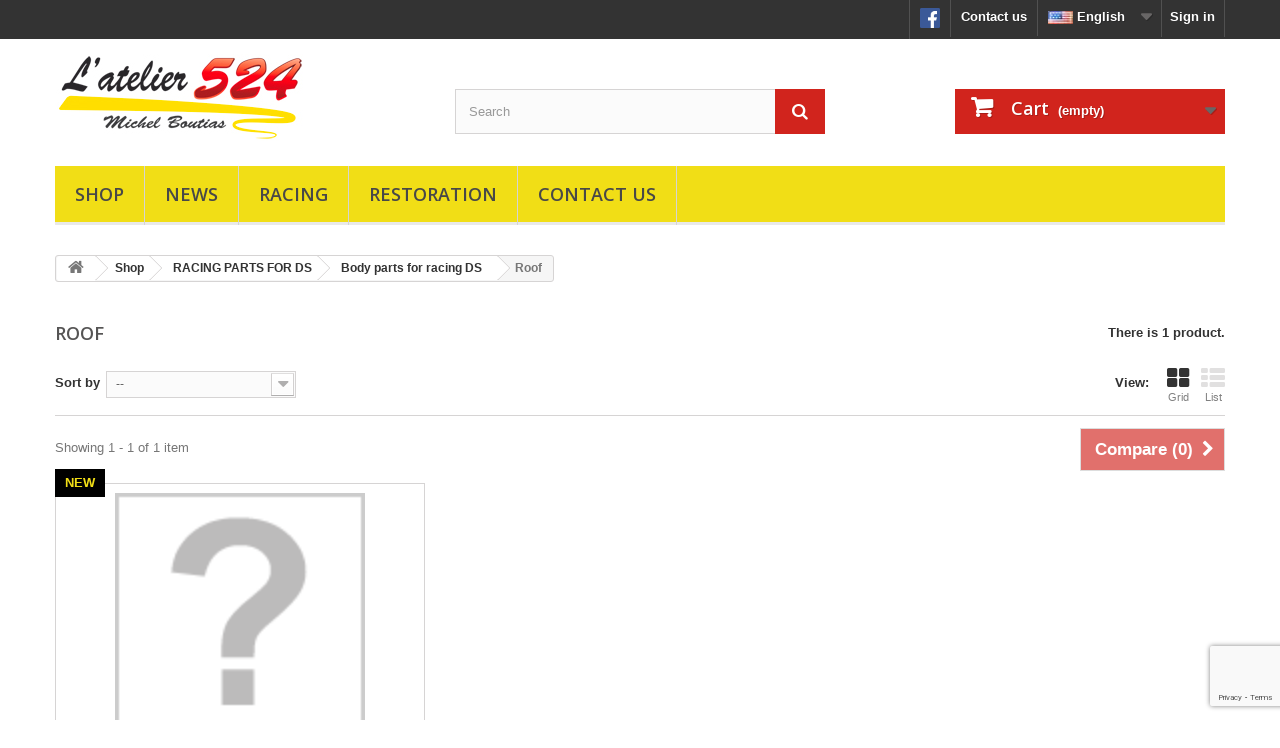

--- FILE ---
content_type: text/html; charset=utf-8
request_url: https://www.atelier524.com/en/4009-roof
body_size: 52185
content:
<!DOCTYPE HTML>
<!--[if lt IE 7]> <html class="no-js lt-ie9 lt-ie8 lt-ie7" lang="en-us"><![endif]-->
<!--[if IE 7]><html class="no-js lt-ie9 lt-ie8 ie7" lang="en-us"><![endif]-->
<!--[if IE 8]><html class="no-js lt-ie9 ie8" lang="en-us"><![endif]-->
<!--[if gt IE 8]> <html class="no-js ie9" lang="en-us"><![endif]-->
<html lang="en-us">
	<head>
		<meta charset="utf-8" />
		<title>Roof - L&#039;Atelier 524</title>
		<meta name="generator" content="PrestaShop" />
		<meta name="robots" content="index,follow" />
		<meta name="viewport" content="width=device-width, minimum-scale=0.25, maximum-scale=1.6, initial-scale=1.0" />
		<meta name="apple-mobile-web-app-capable" content="yes" />
		<link rel="icon" type="image/vnd.microsoft.icon" href="/img/favicon.ico?1766069755" />
		<link rel="shortcut icon" type="image/x-icon" href="/img/favicon.ico?1766069755" />
			<link rel="stylesheet" href="/themes/atelier524/css/global.css" type="text/css" media="all" />
			<link rel="stylesheet" href="/themes/atelier524/css/autoload/highdpi.css" type="text/css" media="all" />
			<link rel="stylesheet" href="/themes/atelier524/css/autoload/responsive-tables.css" type="text/css" media="all" />
			<link rel="stylesheet" href="/themes/atelier524/css/autoload/uniform.default.css" type="text/css" media="all" />
			<link rel="stylesheet" href="/themes/atelier524/css/product_list.css" type="text/css" media="all" />
			<link rel="stylesheet" href="/themes/atelier524/css/category.css" type="text/css" media="all" />
			<link rel="stylesheet" href="/themes/atelier524/css/scenes.css" type="text/css" media="all" />
			<link rel="stylesheet" href="/themes/atelier524/css/modules/blockcart/blockcart.css" type="text/css" media="all" />
			<link rel="stylesheet" href="/js/jquery/plugins/bxslider/jquery.bxslider.css" type="text/css" media="all" />
			<link rel="stylesheet" href="/themes/atelier524/css/modules/blocklanguages/blocklanguages.css" type="text/css" media="all" />
			<link rel="stylesheet" href="/themes/atelier524/css/modules/blockcontact/blockcontact.css" type="text/css" media="all" />
			<link rel="stylesheet" href="/themes/atelier524/css/modules/blockmyaccountfooter/blockmyaccount.css" type="text/css" media="all" />
			<link rel="stylesheet" href="/themes/atelier524/css/modules/blocksearch/blocksearch.css" type="text/css" media="all" />
			<link rel="stylesheet" href="/js/jquery/plugins/autocomplete/jquery.autocomplete.css" type="text/css" media="all" />
			<link rel="stylesheet" href="/themes/atelier524/css/modules/blockspecials/blockspecials.css" type="text/css" media="all" />
			<link rel="stylesheet" href="/themes/atelier524/css/modules/blockuserinfo/blockuserinfo.css" type="text/css" media="all" />
			<link rel="stylesheet" href="/themes/atelier524/css/modules/blockwishlist/blockwishlist.css" type="text/css" media="all" />
			<link rel="stylesheet" href="/themes/atelier524/css/modules/blocktopmenu/css/blocktopmenu.css" type="text/css" media="all" />
			<link rel="stylesheet" href="/themes/atelier524/css/modules/blocktopmenu/css/superfish-modified.css" type="text/css" media="all" />
			<link rel="stylesheet" href="/themes/atelier524/css/modules/homefeatured/homefeatured.css" type="text/css" media="all" />
			<link rel="stylesheet" href="/modules/everpspopup/views/css/everpspopup.css" type="text/css" media="all" />
		<script type="text/javascript">
var CUSTOMIZE_TEXTFIELD = 1;
var FancyboxI18nClose = 'Close';
var FancyboxI18nNext = 'Next';
var FancyboxI18nPrev = 'Previous';
var added_to_wishlist = 'Added to your wishlist.';
var ajax_allowed = true;
var ajaxsearch = true;
var baseDir = 'https://www.atelier524.com/';
var baseUri = 'https://www.atelier524.com/';
var blocksearch_type = 'top';
var comparator_max_item = 3;
var comparedProductsIds = [];
var contentOnly = false;
var customizationIdMessage = 'Customization #';
var delete_txt = 'Delete';
var displayList = false;
var freeProductTranslation = 'Free!';
var freeShippingTranslation = 'Free shipping!';
var generated_date = 1769088451;
var hasDeliveryAddress = false;
var id_lang = 1;
var img_dir = 'https://www.atelier524.com/themes/atelier524/img/';
var instantsearch = false;
var isGuest = 0;
var isLogged = 0;
var isMobile = false;
var loggin_required = 'You must be logged in to manage your wishlist.';
var max_item = 'You cannot add more than 3 product(s) to the product comparison';
var min_item = 'Please select at least one product';
var mywishlist_url = 'https://www.atelier524.com/en/module/blockwishlist/mywishlist';
var page_name = 'category';
var priceDisplayMethod = 0;
var priceDisplayPrecision = 2;
var quickView = false;
var removingLinkText = 'remove this product from my cart';
var request = 'https://www.atelier524.com/en/4009-roof';
var roundMode = 2;
var search_url = 'https://www.atelier524.com/en/search';
var static_token = '572755bb660ca789c8f6189952d2a620';
var toBeDetermined = 'To be determined';
var token = '389ea609e894b68c04c6a46cd03580d5';
var usingSecureMode = true;
var wishlistProductsIds = false;
</script>

		<script type="text/javascript" src="/js/jquery/jquery-1.11.0.min.js"></script>
		<script type="text/javascript" src="/js/jquery/jquery-migrate-1.2.1.min.js"></script>
		<script type="text/javascript" src="/js/jquery/plugins/jquery.easing.js"></script>
		<script type="text/javascript" src="/js/tools.js"></script>
		<script type="text/javascript" src="/themes/atelier524/js/global.js"></script>
		<script type="text/javascript" src="/themes/atelier524/js/autoload/10-bootstrap.min.js"></script>
		<script type="text/javascript" src="/themes/atelier524/js/autoload/15-jquery.total-storage.min.js"></script>
		<script type="text/javascript" src="/themes/atelier524/js/autoload/15-jquery.uniform-modified.js"></script>
		<script type="text/javascript" src="/themes/atelier524/js/products-comparison.js"></script>
		<script type="text/javascript" src="/themes/atelier524/js/category.js"></script>
		<script type="text/javascript" src="/modules/pagecache/views/js/pagecache-v8-1-2.js"></script>
		<script type="text/javascript" src="/themes/atelier524/js/modules/blockcart/ajax-cart.js"></script>
		<script type="text/javascript" src="/js/jquery/plugins/jquery.scrollTo.js"></script>
		<script type="text/javascript" src="/js/jquery/plugins/jquery.serialScroll.js"></script>
		<script type="text/javascript" src="/js/jquery/plugins/bxslider/jquery.bxslider.js"></script>
		<script type="text/javascript" src="/js/jquery/plugins/autocomplete/jquery.autocomplete.js"></script>
		<script type="text/javascript" src="/themes/atelier524/js/modules/blocksearch/blocksearch.js"></script>
		<script type="text/javascript" src="/themes/atelier524/js/modules/blockwishlist/js/ajax-wishlist.js"></script>
		<script type="text/javascript" src="/themes/atelier524/js/modules/blocktopmenu/js/hoverIntent.js"></script>
		<script type="text/javascript" src="/themes/atelier524/js/modules/blocktopmenu/js/superfish-modified.js"></script>
		<script type="text/javascript" src="/themes/atelier524/js/modules/blocktopmenu/js/blocktopmenu.js"></script>
		<script type="text/javascript" src="/modules/ganalytics/views/js/GoogleAnalyticActionLib.js"></script>
		<script type="text/javascript" src="/modules/securitypro/views/js/external-links.js"></script>
		<script type="text/javascript" src="/modules/everpspopup/views/js/everpspopup.js"></script>
			<script type="text/javascript">
var jpresta_cache_cookie_name = 'jpresta_cache_source_ec9673acf4326188bf0c84b902234f3d';
pcRunDynamicModulesJs = function() {

};</script><script type="text/javascript">


</script>

			<script type="text/javascript">
				(window.gaDevIds=window.gaDevIds||[]).push('d6YPbH');
				(function(i,s,o,g,r,a,m){i['GoogleAnalyticsObject']=r;i[r]=i[r]||function(){
				(i[r].q=i[r].q||[]).push(arguments)},i[r].l=1*new Date();a=s.createElement(o),
				m=s.getElementsByTagName(o)[0];a.async=1;a.src=g;m.parentNode.insertBefore(a,m)
				})(window,document,'script','//www.google-analytics.com/analytics.js','ga');
				ga('create', 'UA-101324078-1', 'auto');
				ga('require', 'ec');</script>
		<link rel="stylesheet" href="https://fonts.googleapis.com/css?family=Open+Sans:300,600&amp;subset=latin,latin-ext" type="text/css" media="all" />
		<!--[if IE 8]>
		<script src="https://oss.maxcdn.com/libs/html5shiv/3.7.0/html5shiv.js"></script>
		<script src="https://oss.maxcdn.com/libs/respond.js/1.3.0/respond.min.js"></script>
		<![endif]-->
		<script src="https://www.google.com/recaptcha/api.js?render=6LfWjs8gAAAAAKZ8t5ndLeK-dID-XnI2kEqFFSyD"></script>
		<link href='https://fonts.googleapis.com/css?family=Raleway:400,700,300' rel='stylesheet' type='text/css'>
	</head>
	<body id="category" class="category category-4009 category-roof lang_en">
					<div id="page">
			<div class="header-container">
				<header id="header">
					<div class="banner">
						<div class="container">
							<div class="row">
								
							</div>
						</div>
					</div>
					<div class="nav">
						<div class="container">
							<div class="row">
								<nav><div id="dyn697225cb94bc0" class="dynhook pc_displayNav_22" data-module="22" data-hook="displayNav" data-hooktype="m" data-hookargs=""><div class="loadingempty"></div><!-- Block user information module NAV  -->
<div class="header_user_info">
			<a class="login" href="https://www.atelier524.com/en/my-account" rel="nofollow" title="Log in to your customer account">
			Sign in
		</a>
	</div>
<!-- /Block usmodule NAV -->
</div><!-- Block languages module -->
	<div id="languages-block-top" class="languages-block">
									<div class="current">
				 	<img class="imgLanguages" src="https://www.atelier524.com/img/l/1.jpg" alt="en" width="25" height="13" />
					<span>English</span>
				</div>
												<ul id="first-languages" class="languages-block_ul toogle_content">
							<li class="selected">
										<img class="imgLanguages" src="https://www.atelier524.com/img/l/1.jpg" alt="en" width="25" height="13" />
						<span>English</span>
								</li>
							<li >
																				<a href="https://www.atelier524.com/fr/4009-pavillon-toit" title="Français (French)">
															<img class="imgLanguages" src="https://www.atelier524.com/img/l/2.jpg" alt="fr" width="25" height="13" />
						<span>Français</span>
									</a>
								</li>
					</ul>
	</div>
<!-- /Block languages module -->
<div id="contact-link">
	<a href="https://www.atelier524.com/en/contact-us" title="Contact us">Contact us</a>
</div>
<div id="facebook-link">
	<a href="https://www.facebook.com/Atelier524-1093446790744028/" target="_blank"><img src="../../../../img/facebook_icon.png" style="width: 20px; height: 20px;"></a>
</div>
</nav>
							</div>
						</div>
					</div>
					<div>
						<div class="container">
							<div class="row">
								<div id="header_logo">
									<a href="https://www.atelier524.com/" title="L&#039;Atelier 524">
										<img class="logo img-responsive" src="https://www.atelier524.com/img/l-atelier-524-logo-1658005281.jpg" alt="L&#039;Atelier 524" width="250" height="87"/>
									</a>
								</div>
								<!-- Block search module TOP -->
<div id="search_block_top" class="col-sm-4 clearfix">
	<form id="searchbox" method="get" action="//www.atelier524.com/en/search" >
		<input type="hidden" name="controller" value="search" />
		<input type="hidden" name="orderby" value="position" />
		<input type="hidden" name="orderway" value="desc" />
		<input class="search_query form-control" type="text" id="search_query_top" name="search_query" placeholder="Search" value="" />
		<button type="submit" name="submit_search" class="btn btn-default button-search">
			<span>Search</span>
		</button>
	</form>
</div>
<!-- /Block search module TOP --><!-- MODULE Block cart -->
<div class="col-sm-4 clearfix">
	<div class="shopping_cart">
		<a href="https://www.atelier524.com/en/order" title="View my shopping cart" rel="nofollow">
			<b>Cart</b>
			<span class="ajax_cart_quantity unvisible">0</span>
			<span class="ajax_cart_product_txt unvisible">Product</span>
			<span class="ajax_cart_product_txt_s unvisible">Products</span>
			<span class="ajax_cart_total unvisible">
							</span>
			<span class="ajax_cart_no_product">(empty)</span>
					</a>
					<div class="cart_block block exclusive">
				<div class="block_content">
					<!-- block list of products -->
					<div class="cart_block_list">
												<p class="cart_block_no_products">
							No products
						</p>
												<div class="cart-prices">
							<div class="cart-prices-line first-line">
								<span class="price cart_block_shipping_cost ajax_cart_shipping_cost unvisible">
																			 To be determined																	</span>
								<span class="unvisible">
									Shipping
								</span>
							</div>
																						<div class="cart-prices-line">
									<span class="price cart_block_tax_cost ajax_cart_tax_cost">0,00 €</span>
									<span>Tax</span>
								</div>
														<div class="cart-prices-line last-line">
								<span class="price cart_block_total ajax_block_cart_total">0,00 €</span>
								<span>Total</span>
							</div>
															<p>
																	Prices are tax included
																</p>
													</div>
						<p class="cart-buttons">
							<a id="button_order_cart" class="btn btn-default button button-small" href="https://www.atelier524.com/en/order" title="Check out" rel="nofollow">
								<span>
									Check out<i class="icon-chevron-right right"></i>
								</span>
							</a>
						</p>
					</div>
				</div>
			</div><!-- .cart_block -->
			</div>
</div>

	<div id="layer_cart">
		<div class="clearfix">
			<div class="layer_cart_product col-xs-12 col-md-6">
				<span class="cross" title="Close window"></span>
				<h2>
					<i class="icon-check"></i>Product successfully added to your shopping cart
				</h2>
				<div class="product-image-container layer_cart_img">
				</div>
				<div class="layer_cart_product_info">
					<span id="layer_cart_product_title" class="product-name"></span>
					<span id="layer_cart_product_attributes"></span>
					<div>
						<strong class="dark">Quantity</strong>
						<span id="layer_cart_product_quantity"></span>
					</div>
					<div>
						<strong class="dark">Total</strong>
						<span id="layer_cart_product_price"></span>
					</div>
				</div>
			</div>
			<div class="layer_cart_cart col-xs-12 col-md-6">
				<h2>
					<!-- Plural Case [both cases are needed because page may be updated in Javascript] -->
					<span class="ajax_cart_product_txt_s  unvisible">
						There are <span class="ajax_cart_quantity">0</span> items in your cart.
					</span>
					<!-- Singular Case [both cases are needed because page may be updated in Javascript] -->
					<span class="ajax_cart_product_txt ">
						There is 1 item in your cart.
					</span>
				</h2>

				<div class="layer_cart_row">
					<strong class="dark">
						Total products
																					(tax incl.)
																		</strong>
					<span class="ajax_block_products_total">
											</span>
				</div>

								<div class="layer_cart_row">
					<strong class="dark unvisible">
						Total shipping&nbsp;(tax incl.)					</strong>
					<span class="ajax_cart_shipping_cost unvisible">
													 To be determined											</span>
				</div>
									<div class="layer_cart_row">
						<strong class="dark">Tax</strong>
						<span class="price cart_block_tax_cost ajax_cart_tax_cost">0,00 €</span>
					</div>
								<div class="layer_cart_row">
					<strong class="dark">
						Total
																					(tax incl.)
																		</strong>
					<span class="ajax_block_cart_total">
											</span>
				</div>
				<div class="button-container">
					<span class="continue btn btn-default button exclusive-medium" title="Continue shopping">
						<span>
							<i class="icon-chevron-left left"></i>Continue shopping
						</span>
					</span>
					<a class="btn btn-default button button-medium"	href="https://www.atelier524.com/en/order" title="Proceed to checkout" rel="nofollow">
						<span>
							Proceed to checkout<i class="icon-chevron-right right"></i>
						</span>
					</a>
				</div>
			</div>
		</div>
		<div class="crossseling"></div>
	</div> <!-- #layer_cart -->
	<div class="layer_cart_overlay"></div>

<!-- /MODULE Block cart -->
<div id="dyn697225c3cad8c" class="dynhook pc_displayTop_22" data-module="22" data-hook="displayTop" data-hooktype="m" data-hookargs="altern=2^"><div class="loadingempty"></div></div><div id="dyn697225c3cae7a" class="dynhook pc_displayTop_103" data-module="103" data-hook="displayTop" data-hooktype="m" data-hookargs="altern=3^"><div class="loadingempty"></div></div>	<!-- Menu -->
	<div id="block_top_menu" class="sf-contener clearfix col-lg-12">
		<div class="cat-title">Categories</div>
		<ul class="sf-menu clearfix menu-content">
			<li><a href="https://www.atelier524.com/en/9-spare-parts-citroen-ds-sm" title="Shop">Shop</a><ul><li><a href="https://www.atelier524.com/en/10-spare-parts-citroen-ds-19" title="DS 19">DS 19</a><ul><li><a href="https://www.atelier524.com/en/19-engine-parts-citroen-ds-19" title="Engine parts">Engine parts</a><ul><li><a href="https://www.atelier524.com/en/56-joints-pour-moteur-" title="Engine gaskets">Engine gaskets</a></li><li><a href="https://www.atelier524.com/en/57-culasse-" title="Cylinder head">Cylinder head</a></li><li><a href="https://www.atelier524.com/en/58-couvre-culasse-" title="Head cover">Head cover</a></li><li><a href="https://www.atelier524.com/en/59--chemise-piston-" title="Liners and pistons">Liners and pistons</a></li><li><a href="https://www.atelier524.com/en/60-carter-moteur-" title="Engine case">Engine case</a></li><li><a href="https://www.atelier524.com/en/61-vilbrequin" title="Crankshaft">Crankshaft</a></li><li><a href="https://www.atelier524.com/en/62-distribution" title="Camshaft">Camshaft</a></li><li><a href="https://www.atelier524.com/en/63-culbuteur" title="Rocker arms">Rocker arms</a></li><li><a href="https://www.atelier524.com/en/64-soupape" title="Valves">Valves</a></li><li><a href="https://www.atelier524.com/en/65-pompe-a-huile-" title="Oil pump">Oil pump</a></li><li><a href="https://www.atelier524.com/en/66-filtre" title="Oil filter">Oil filter</a></li><li><a href="https://www.atelier524.com/en/69-pompe-a-eau" title="Water pump">Water pump</a></li><li><a href="https://www.atelier524.com/en/71-ventilateur" title="Fan">Fan</a></li><li><a href="https://www.atelier524.com/en/72-calorstat" title="calorstat">calorstat</a></li></ul></li><li><a href="https://www.atelier524.com/en/21-gearbox-control-parts-citroen-ds-19" title="Gearbox control parts">Gearbox control parts</a><ul><li><a href="https://www.atelier524.com/en/88-tringlerie" title="Shift linkage">Shift linkage</a></li><li><a href="https://www.atelier524.com/en/82-regulateur-centrifuge-" title="Centrifugal governor">Centrifugal governor</a></li><li><a href="https://www.atelier524.com/en/84-verrou-" title="Re-engagement lock">Re-engagement lock</a></li><li><a href="https://www.atelier524.com/en/86-correcteur" title="Re-engagement corrector">Re-engagement corrector</a></li><li><a href="https://www.atelier524.com/en/87-cylindre-dembrayage-" title="Clutch cylinder">Clutch cylinder</a></li><li><a href="https://www.atelier524.com/en/89-bloc-hydraulique-" title="Hydraulic bloc">Hydraulic bloc</a></li><li><a href="https://www.atelier524.com/en/90-gearbox-control-wire-citroen-ds-19" title="Gearbox control wire">Gearbox control wire</a></li></ul></li><li><a href="https://www.atelier524.com/en/20-gearbox-parts-citroen-ds-19" title="Gearbox parts">Gearbox parts</a><ul><li><a href="https://www.atelier524.com/en/73-carter" title="Gearbox casing">Gearbox casing</a></li><li><a href="https://www.atelier524.com/en/74-pignon-" title="Gearbox pinions">Gearbox pinions</a></li><li><a href="https://www.atelier524.com/en/76-arbre" title="gearbox shafts">gearbox shafts</a></li><li><a href="https://www.atelier524.com/en/77-bague-de-synchro-" title="Gearbox rings">Gearbox rings</a></li><li><a href="https://www.atelier524.com/en/78-fourchette" title="Shift forks">Shift forks</a></li><li><a href="https://www.atelier524.com/en/79-roulement" title="Gearbox ball bearings">Gearbox ball bearings</a></li><li><a href="https://www.atelier524.com/en/80-joints" title="Gearbox gaskets">Gearbox gaskets</a></li><li><a href="https://www.atelier524.com/en/81-couple-conique" title="Bevel gear">Bevel gear</a></li></ul></li><li><a href="https://www.atelier524.com/en/242-intake-parts-citroen-ds-19" title="Intake parts">Intake parts</a><ul><li><a href="https://www.atelier524.com/en/243-carburateur" title="Carburettor">Carburettor</a></li><li><a href="https://www.atelier524.com/en/245-chocke-cable-citroen-ds-19" title="Choke cable">Choke cable</a></li><li><a href="https://www.atelier524.com/en/246-collecteur" title="Intake manifold">Intake manifold</a></li><li><a href="https://www.atelier524.com/en/247-durite-de-rechauffage-" title="Heating hose">Heating hose</a></li><li><a href="https://www.atelier524.com/en/248-joint" title="Intake joints">Intake joints</a></li><li><a href="https://www.atelier524.com/en/251-manchon-" title="Intake pipe">Intake pipe</a></li><li><a href="https://www.atelier524.com/en/253-commande-daccelerateur-" title="Accelerator control">Accelerator control</a></li><li><a href="https://www.atelier524.com/en/254-filtre-a-air-" title="Air filter">Air filter</a></li><li><a href="https://www.atelier524.com/en/255-reniflard" title="Breathers">Breathers</a></li></ul></li><li><a href="https://www.atelier524.com/en/222-exhaust-outlet-parts-citroen-ds-19" title="Exhaust outlet parts">Exhaust outlet parts</a><ul><li><a href="https://www.atelier524.com/en/223-collecteur-dechappement-" title="Exhaust manifold">Exhaust manifold</a></li><li><a href="https://www.atelier524.com/en/225-protection" title="Exhaust protections">Exhaust protections</a></li><li><a href="https://www.atelier524.com/en/226-fixation" title="Exhaust fixings">Exhaust fixings</a></li></ul></li><li><a href="https://www.atelier524.com/en/23-ignition-parts-citroen-ds-19" title="Ignition parts">Ignition parts</a><ul><li><a href="https://www.atelier524.com/en/173-bougie" title="Spark plugs">Spark plugs</a></li><li><a href="https://www.atelier524.com/en/174-allumeur" title="Ignitor">Ignitor</a></li><li><a href="https://www.atelier524.com/en/175-tete" title="Distributor cap">Distributor cap</a></li><li><a href="https://www.atelier524.com/en/176-rotor" title="Distributor rotor">Distributor rotor</a></li><li><a href="https://www.atelier524.com/en/177-rupteur" title="Breaker">Breaker</a></li><li><a href="https://www.atelier524.com/en/178-faisceau-ht-" title="Ignition cable">Ignition cable</a></li><li><a href="https://www.atelier524.com/en/179-bakelite" title="Bakelite tubes">Bakelite tubes</a></li><li><a href="https://www.atelier524.com/en/180-electronique" title="Electronic ignition">Electronic ignition</a></li><li><a href="https://www.atelier524.com/en/181-joints" title="Ignition joints">Ignition joints</a></li><li><a href="https://www.atelier524.com/en/182-bobine" title="Ignition coil">Ignition coil</a></li><li><a href="https://www.atelier524.com/en/4080-condensateur" title="Capacitor">Capacitor</a></li></ul></li><li><a href="https://www.atelier524.com/en/256-clutch-parts-citroen-ds-19" title="clutch parts">clutch parts</a><ul><li><a href="https://www.atelier524.com/en/257-clutch-parts-citroen-ds-19" title="Clutch parts">Clutch parts</a></li></ul></li><li><a href="https://www.atelier524.com/en/261-engine-starting-electrical-charging-citroen-ds-19" title="Engine starting & charging">Engine starting & charging</a><ul><li><a href="https://www.atelier524.com/en/262-alternateur" title="Alternator">Alternator</a></li><li><a href="https://www.atelier524.com/en/263-dynamo" title="dynamo">dynamo</a></li><li><a href="https://www.atelier524.com/en/264-regulateur" title="Regulator">Regulator</a></li><li><a href="https://www.atelier524.com/en/265-starter-motor-citroen-ds-19" title="Starter motor">Starter motor</a></li><li><a href="https://www.atelier524.com/en/266-relais" title="Starting relay">Starting relay</a></li><li><a href="https://www.atelier524.com/en/4100-antivol" title="Lock">Lock</a></li></ul></li><li><a href="https://www.atelier524.com/en/31-hydraulic-parts-citroen-ds-19" title="Hydraulic parts">Hydraulic parts</a><ul><li><a href="https://www.atelier524.com/en/145-pompe-hp-" title="HP pump">HP pump</a></li><li><a href="https://www.atelier524.com/en/147-disjoncteur" title="Circuit breaker">Circuit breaker</a></li><li><a href="https://www.atelier524.com/en/148-sphere" title="Circuit breaker sphere">Circuit breaker sphere</a></li><li><a href="https://www.atelier524.com/en/149-accumulateur-frein-" title="Brake accumulator">Brake accumulator</a></li><li><a href="https://www.atelier524.com/en/150-vanne-de-priorite-" title="Priority valve">Priority valve</a></li><li><a href="https://www.atelier524.com/en/151-bocal" title="Hydraulic reservoir">Hydraulic reservoir</a></li><li><a href="https://www.atelier524.com/en/154-tube-hydraulique-metallique-" title="Metal hydraulic tube">Metal hydraulic tube</a></li><li><a href="https://www.atelier524.com/en/155-faisceau-central-" title="Central hydraulic wiring">Central hydraulic wiring</a></li><li><a href="https://www.atelier524.com/en/156-flexible-ar-" title="Rear flexible hoses">Rear flexible hoses</a></li><li><a href="https://www.atelier524.com/en/157-circuit-de-retour-" title="Return circuit">Return circuit</a></li><li><a href="https://www.atelier524.com/en/158-fixation-des-canalisations" title="Wiring fixing">Wiring fixing</a></li><li><a href="https://www.atelier524.com/en/4110-liquide-hydraulique-citroen-ds" title="Hydraulic liquid">Hydraulic liquid</a></li></ul></li><li><a href="https://www.atelier524.com/en/28-axle-parts-citroen-ds-19" title="Axle parts">Axle parts</a><ul><li><a href="https://www.atelier524.com/en/92-bras-av-" title="Front suspension arms">Front suspension arms</a></li><li><a href="https://www.atelier524.com/en/339-butee-av" title="Front suspension stops">Front suspension stops</a></li><li><a href="https://www.atelier524.com/en/94-roulement" title="Front ball bearings">Front ball bearings</a></li><li><a href="https://www.atelier524.com/en/97-pivot" title="Axle pivots">Axle pivots</a></li><li><a href="https://www.atelier524.com/en/98-rotule-inf-sup-" title="Ball joints">Ball joints</a></li><li><a href="https://www.atelier524.com/en/99-bras-ar" title="Rear suspension arms">Rear suspension arms</a></li><li><a href="https://www.atelier524.com/en/100-butee" title="Rear suspension stops">Rear suspension stops</a></li><li><a href="https://www.atelier524.com/en/340-roulement" title="Rear ball bearings">Rear ball bearings</a></li><li><a href="https://www.atelier524.com/en/102-fusee" title="Wheel spindles">Wheel spindles</a></li><li><a href="https://www.atelier524.com/en/104-barre-de-torsion-av-a" title="Torsions bars">Torsions bars</a></li></ul></li><li><a href="https://www.atelier524.com/en/29-suspension-parts-citroen-ds-19" title="Suspension parts">Suspension parts</a><ul><li><a href="https://www.atelier524.com/en/183-sphere-av-ar-" title="Suspensions spheres">Suspensions spheres</a></li><li><a href="https://www.atelier524.com/en/184-verin-av-ar" title="Suspension cylinders">Suspension cylinders</a></li><li><a href="https://www.atelier524.com/en/185-pare-poussiere-av-ar-" title="Dust covers">Dust covers</a></li><li><a href="https://www.atelier524.com/en/186-articulation" title="Suspension articulations">Suspension articulations</a></li><li><a href="https://www.atelier524.com/en/187-fixation" title="Suspension fixings">Suspension fixings</a></li><li><a href="https://www.atelier524.com/en/188-tole-de-fermeture-" title="Locking plates">Locking plates</a></li><li><a href="https://www.atelier524.com/en/189-correcteur-de-hauteur-av-ar-" title="Height corrector">Height corrector</a></li><li><a href="https://www.atelier524.com/en/190-tringlerie-de-commande-" title="Height corrector linkage">Height corrector linkage</a></li></ul></li><li><a href="https://www.atelier524.com/en/30-steering-parts-citroen-ds-19" title="Steering parts">Steering parts</a><ul><li><a href="https://www.atelier524.com/en/193-volant" title="Steering wheel">Steering wheel</a></li><li><a href="https://www.atelier524.com/en/194-antivol-" title="Lock">Lock</a></li><li><a href="https://www.atelier524.com/en/197-cremaillere" title="Steering rack">Steering rack</a></li><li><a href="https://www.atelier524.com/en/198-barre-de-direction-" title="Steering rods">Steering rods</a></li><li><a href="https://www.atelier524.com/en/199-relais" title="Steering relay">Steering relay</a></li></ul></li><li><a href="https://www.atelier524.com/en/268-pedal-parts-citroen-ds-19" title="Pedal parts">Pedal parts</a><ul><li><a href="https://www.atelier524.com/en/270-cable-dembrayage-" title="Clutch cable">Clutch cable</a></li><li><a href="https://www.atelier524.com/en/273-pedalier" title="Pedals">Pedals</a></li></ul></li><li><a href="https://www.atelier524.com/en/35-transmission-parts-citroen-ds-19" title="Transmission parts">Transmission parts</a><ul><li><a href="https://www.atelier524.com/en/275-sortie-de-boite-" title="Gearbox coupling">Gearbox coupling</a></li><li><a href="https://www.atelier524.com/en/276-cardant" title="Drive shafts">Drive shafts</a></li><li><a href="https://www.atelier524.com/en/277-soufflet" title="Transmission bellows">Transmission bellows</a></li><li><a href="https://www.atelier524.com/en/278-fixation" title="Transmission fixing">Transmission fixing</a></li></ul></li><li><a href="https://www.atelier524.com/en/33-brake-parts-citroen-ds-19" title="Brake parts">Brake parts</a><ul><li><a href="https://www.atelier524.com/en/159-disque" title="Brake disks">Brake disks</a></li><li><a href="https://www.atelier524.com/en/160-plaquette" title="Brake pads">Brake pads</a></li><li><a href="https://www.atelier524.com/en/161-etrier" title="Brake calipers">Brake calipers</a></li><li><a href="https://www.atelier524.com/en/162-tole-alu" title="Aluminium sheets">Aluminium sheets</a></li><li><a href="https://www.atelier524.com/en/163-garniture-ar-" title="Rear brakes">Rear brakes</a></li><li><a href="https://www.atelier524.com/en/164-cylindre" title="Wheel cylinders">Wheel cylinders</a></li><li><a href="https://www.atelier524.com/en/167-pedalo-de-frein-" title="Brake control unit">Brake control unit</a></li><li><a href="https://www.atelier524.com/en/169-pince-" title="Brake lever">Brake lever</a></li><li><a href="https://www.atelier524.com/en/170-ressort" title="Brake springs">Brake springs</a></li><li><a href="https://www.atelier524.com/en/171-cable" title="Brake cable">Brake cable</a></li><li><a href="https://www.atelier524.com/en/172-commande-de-frein" title="Parking brake control">Parking brake control</a></li></ul></li><li><a href="https://www.atelier524.com/en/279-electrical-wiring-citroen-ds-19" title="Electrical wiring">Electrical wiring</a><ul><li><a href="https://www.atelier524.com/en/280-faisceau-electrique-avd-avg-" title="Front electrical wiring ">Front electrical wiring </a></li><li><a href="https://www.atelier524.com/en/281-tableau-de-bord-" title="Dashboard electrical wiring">Dashboard electrical wiring</a></li><li><a href="https://www.atelier524.com/en/283-tablier" title="Electrical board">Electrical board</a></li><li><a href="https://www.atelier524.com/en/285-faisceau-ar-" title="Rear electrical wiring">Rear electrical wiring</a></li></ul></li><li><a href="https://www.atelier524.com/en/36-dashboard-parts-citroen-ds-19" title="Dashboard parts">Dashboard parts</a><ul><li><a href="https://www.atelier524.com/en/286-meters-for-citroen-ds-19" title="Meters & cables">Meters & cables</a></li><li><a href="https://www.atelier524.com/en/288-indicateur" title="Indicators">Indicators</a></li><li><a href="https://www.atelier524.com/en/289-commodos" title="Switchgears">Switchgears</a></li><li><a href="https://www.atelier524.com/en/290-capteur-sonde-" title="Sensors & probes">Sensors & probes</a></li><li><a href="https://www.atelier524.com/en/291-interrupteur" title="Switches">Switches</a></li><li><a href="https://www.atelier524.com/en/292-accessoires" title="dashboard accessories">dashboard accessories</a></li></ul></li><li><a href="https://www.atelier524.com/en/293-battery-citroen-ds-19" title="Battery">Battery</a><ul><li><a href="https://www.atelier524.com/en/294-batterie" title="Battery">Battery</a></li><li><a href="https://www.atelier524.com/en/4152-battery-cables-citroen-ds-19" title="Battery cables">Battery cables</a></li><li><a href="https://www.atelier524.com/en/295-support-" title="Battery tray">Battery tray</a></li><li><a href="https://www.atelier524.com/en/296-fixation" title="Battery fixing">Battery fixing</a></li></ul></li><li><a href="https://www.atelier524.com/en/39-lighting-citroen-ds-19" title="Lighting">Lighting</a><ul><li><a href="https://www.atelier524.com/en/200-optique-de-phare-" title="Headlights">Headlights</a></li><li><a href="https://www.atelier524.com/en/201-clignotant-av-" title="Front direction indicators">Front direction indicators</a></li><li><a href="https://www.atelier524.com/en/202-glace-de-phare-" title="Headlight glasses">Headlight glasses</a></li><li><a href="https://www.atelier524.com/en/203-boitier-fixation-" title="Headlight fixing">Headlight fixing</a></li><li><a href="https://www.atelier524.com/en/204-commande-dynamique-directionnelle-" title="Dynamic control">Dynamic control</a></li><li><a href="https://www.atelier524.com/en/205-feux-ar-" title="Rear lights">Rear lights</a></li><li><a href="https://www.atelier524.com/en/207-clignotant-ar-" title="Rear direction indicators">Rear direction indicators</a></li><li><a href="https://www.atelier524.com/en/208-catadioptre" title="Reflectors">Reflectors</a></li><li><a href="https://www.atelier524.com/en/209-eclairage-de-coffre-ar-" title="Boot lighting">Boot lighting</a></li><li><a href="https://www.atelier524.com/en/210-contacteur-stop-" title="Brake light switch">Brake light switch</a></li><li><a href="https://www.atelier524.com/en/211-plafonnier" title="Ceiling light">Ceiling light</a></li></ul></li><li><a href="https://www.atelier524.com/en/303-wiper-system-citroen-ds-19" title="Wiper system">Wiper system</a><ul><li><a href="https://www.atelier524.com/en/304-balais" title="Windscreen wipers">Windscreen wipers</a></li><li><a href="https://www.atelier524.com/en/305-bras" title="Wiper arms">Wiper arms</a></li><li><a href="https://www.atelier524.com/en/306-tringlerie" title="Wiper linkage">Wiper linkage</a></li><li><a href="https://www.atelier524.com/en/307-moteur" title="Wiper motor">Wiper motor</a></li><li><a href="https://www.atelier524.com/en/308-pompe-de-lave-glace-" title="Washer pump">Washer pump</a></li><li><a href="https://www.atelier524.com/en/309-bocal" title="Windscreen washer reservoir">Windscreen washer reservoir</a></li><li><a href="https://www.atelier524.com/en/310-tuyau" title="Washer hose">Washer hose</a></li><li><a href="https://www.atelier524.com/en/311-support" title="Washer fixing">Washer fixing</a></li></ul></li><li><a href="https://www.atelier524.com/en/227-horn-citroen-ds-19" title="Horn">Horn</a><ul><li><a href="https://www.atelier524.com/en/229-route" title="Road horn">Road horn</a></li></ul></li><li><a href="https://www.atelier524.com/en/297-engine-mounts-citroen-ds-19" title="Engine mounts">Engine mounts</a><ul><li><a href="https://www.atelier524.com/en/298-support-moteur-d-g-" title="Engine mounts">Engine mounts</a></li><li><a href="https://www.atelier524.com/en/299-support-boite-" title="Gearbox mounts">Gearbox mounts</a></li><li><a href="https://www.atelier524.com/en/300-diabolo" title="Gearbox mount silent blocs">Gearbox mount silent blocs</a></li><li><a href="https://www.atelier524.com/en/301-traverse" title="gearbox crossbar">gearbox crossbar</a></li></ul></li><li><a href="https://www.atelier524.com/en/42-fuel-tank-citroen-ds-19" title="Fuel supply">Fuel supply</a><ul><li><a href="https://www.atelier524.com/en/312-pompe-a-essence-carbu-ou-ie-" title="Fuel pump">Fuel pump</a></li><li><a href="https://www.atelier524.com/en/313-durite" title="Fuel hose">Fuel hose</a></li><li><a href="https://www.atelier524.com/en/314-goulotte" title="Fuel chute">Fuel chute</a></li><li><a href="https://www.atelier524.com/en/315-jauge" title="Fuel gauge">Fuel gauge</a></li><li><a href="https://www.atelier524.com/en/316-jauge" title="Fuel tank">Fuel tank</a></li><li><a href="https://www.atelier524.com/en/4038-filtre-a-essence" title="Fuel filter">Fuel filter</a></li></ul></li><li><a href="https://www.atelier524.com/en/43-exhaust-pipe-citroen-ds-19" title="Exhaust line">Exhaust line</a><ul><li><a href="https://www.atelier524.com/en/106-exhaust-parts-citroen-ds-19" title="Exhaust parts">Exhaust parts</a></li><li><a href="https://www.atelier524.com/en/112-fixation-av-ar" title="Exhaust pipe fixing">Exhaust pipe fixing</a></li><li><a href="https://www.atelier524.com/en/4054-ligne-echappement-complete" title="Complete exhaust pipe kit">Complete exhaust pipe kit</a></li></ul></li><li><a href="https://www.atelier524.com/en/44-cooling-radiator-citroen-ds-19" title="Cooling system">Cooling system</a><ul><li><a href="https://www.atelier524.com/en/216-radiateur" title="Cooling radiator">Cooling radiator</a></li><li><a href="https://www.atelier524.com/en/217-durite" title="radiator hoses">radiator hoses</a></li><li><a href="https://www.atelier524.com/en/219-fixation" title="Radiator fixing">Radiator fixing</a></li><li><a href="https://www.atelier524.com/en/220-conduit-dair-av-" title="Front air duct">Front air duct</a></li><li><a href="https://www.atelier524.com/en/221-support" title="Radiator mounts">Radiator mounts</a></li></ul></li><li><a href="https://www.atelier524.com/en/46-bumpers-citroen-ds-19" title="Bumpers">Bumpers</a><ul><li><a href="https://www.atelier524.com/en/212-plafonnierv" title="Bumpers">Bumpers</a></li><li><a href="https://www.atelier524.com/en/213-support-de-plaque-de-police-av-ar-" title="License plate supports">License plate supports</a></li><li><a href="https://www.atelier524.com/en/214-butoir" title="Shock absorbers">Shock absorbers</a></li><li><a href="https://www.atelier524.com/en/215-fixation" title="Bumper fixing">Bumper fixing</a></li></ul></li><li><a href="https://www.atelier524.com/en/318-heating-citroen-ds-19" title="Heating - cooling">Heating - cooling</a><ul><li><a href="https://www.atelier524.com/en/319-conduit-dair-av-pare-choc-" title="Bumper air ducts">Bumper air ducts</a></li><li><a href="https://www.atelier524.com/en/320-conduit-aile-avd-avg-" title="Wings air ducts">Wings air ducts</a></li><li><a href="https://www.atelier524.com/en/321-pulseur" title="Air blowing">Air blowing</a></li><li><a href="https://www.atelier524.com/en/322-radiateur" title="Heating radiator">Heating radiator</a></li><li><a href="https://www.atelier524.com/en/323-robinet" title="Heating tap">Heating tap</a></li><li><a href="https://www.atelier524.com/en/324-commande" title="Heating control">Heating control</a></li><li><a href="https://www.atelier524.com/en/4137-climatisation" title="Air-conditioning">Air-conditioning</a></li></ul></li><li><a href="https://www.atelier524.com/en/47-body-parts-citroen-ds-19" title="Body parts">Body parts</a><ul><li><a href="https://www.atelier524.com/en/113-chassis-av-" title="Front chassis">Front chassis</a></li><li><a href="https://www.atelier524.com/en/116-chassis-lateral-d-g-central-" title="Central chassis">Central chassis</a></li><li><a href="https://www.atelier524.com/en/115-chassis-ar-" title="Rear chassis">Rear chassis</a></li><li><a href="https://www.atelier524.com/en/114-habillage-av-" title="Front body">Front body</a></li><li><a href="https://www.atelier524.com/en/117-aile-av-" title="Front wings">Front wings</a></li><li><a href="https://www.atelier524.com/en/118-porte-" title="doors">doors</a></li><li><a href="https://www.atelier524.com/en/119-aile-ar-" title="Rear wings">Rear wings</a></li><li><a href="https://www.atelier524.com/en/120-capot-av-ar-" title="Bonnet & boot">Bonnet & boot</a></li><li><a href="https://www.atelier524.com/en/121-pavillon" title="Roof">Roof</a></li><li><a href="https://www.atelier524.com/en/122-habillage-inox-int-ext-" title="Stainless steel parts">Stainless steel parts</a></li><li><a href="https://www.atelier524.com/en/123-joint" title="Body joints">Body joints</a></li><li><a href="https://www.atelier524.com/en/124-bavette" title="Rubber flaps">Rubber flaps</a></li><li><a href="https://www.atelier524.com/en/125-retroviseur" title="Mirrors">Mirrors</a></li><li><a href="https://www.atelier524.com/en/126-fixation" title="Body fixing">Body fixing</a></li><li><a href="https://www.atelier524.com/en/127-serrure-poignee-" title="Locks & handles">Locks & handles</a></li><li><a href="https://www.atelier524.com/en/128-baguettes" title="Protective mouldings">Protective mouldings</a></li><li><a href="https://www.atelier524.com/en/129-bas-de-caisse" title="Side skirts">Side skirts</a></li></ul></li><li><a href="https://www.atelier524.com/en/49-glazing-citroen-ds-19" title="Glazing">Glazing</a><ul><li><a href="https://www.atelier524.com/en/341-pare-brise" title="Windscreen">Windscreen</a></li><li><a href="https://www.atelier524.com/en/342-pare-soleil" title="Sun visors">Sun visors</a></li><li><a href="https://www.atelier524.com/en/347-lunette" title="Rear window">Rear window</a></li><li><a href="https://www.atelier524.com/en/348-vitrage" title="Side windows">Side windows</a></li><li><a href="https://www.atelier524.com/en/349-leche-vitre" title="Glass gaskets">Glass gaskets</a></li><li><a href="https://www.atelier524.com/en/350-mecanisme" title="Window mechanisms">Window mechanisms</a></li></ul></li><li><a href="https://www.atelier524.com/en/52-interior-parts-citroen-ds-19" title="Interior parts">Interior parts</a><ul><li><a href="https://www.atelier524.com/en/130-carpets-citroen-ds" title="Carpets">Carpets</a></li><li><a href="https://www.atelier524.com/en/131-siege-" title="Seats">Seats</a></li><li><a href="https://www.atelier524.com/en/132-garniture-de-porte-" title="Door fittings">Door fittings</a></li><li><a href="https://www.atelier524.com/en/133-habillage-interieur-" title="Inside fitting">Inside fitting</a></li><li><a href="https://www.atelier524.com/en/134-habillage-de-coffre-et-capot" title="Bonnet & boot fittings">Bonnet & boot fittings</a></li></ul></li><li><a href="https://www.atelier524.com/en/135-wheels-tyres-citroen-ds-19" title="Wheels and tyres">Wheels and tyres</a><ul><li><a href="https://www.atelier524.com/en/137-pneus" title="Tyres">Tyres</a></li><li><a href="https://www.atelier524.com/en/138-jante-" title="Wheels">Wheels</a></li><li><a href="https://www.atelier524.com/en/139-ecrou-" title="Wheel nuts">Wheel nuts</a></li><li><a href="https://www.atelier524.com/en/140-sangle-de-roue-de-secours" title="Spare wheel strap">Spare wheel strap</a></li><li><a href="https://www.atelier524.com/en/141-wheel-covers" title="wheel covers">wheel covers</a></li><li><a href="https://www.atelier524.com/en/142-outillage-de-crevaison" title="Wheel change">Wheel change</a></li></ul></li></ul></li><li><a href="https://www.atelier524.com/en/11-spare-parts-citroen-ds-20" title="DS 20">DS 20</a><ul><li><a href="https://www.atelier524.com/en/355-engine-parts-citroen-ds-20" title="Engine parts">Engine parts</a><ul><li><a href="https://www.atelier524.com/en/356-joints-pour-moteur" title="Engine gaskets">Engine gaskets</a></li><li><a href="https://www.atelier524.com/en/357-culasse" title="Cylinder head">Cylinder head</a></li><li><a href="https://www.atelier524.com/en/358-couvre-culasse" title="Head cover">Head cover</a></li><li><a href="https://www.atelier524.com/en/359--chemise-piston" title="Liners and pistons">Liners and pistons</a></li><li><a href="https://www.atelier524.com/en/360-carter-moteur" title="Engine case">Engine case</a></li><li><a href="https://www.atelier524.com/en/361-vilbrequin" title="Crankshaft">Crankshaft</a></li><li><a href="https://www.atelier524.com/en/362-distribution" title="Camshaft">Camshaft</a></li><li><a href="https://www.atelier524.com/en/363-culbuteur" title="Rocker arms">Rocker arms</a></li><li><a href="https://www.atelier524.com/en/364-soupape" title="Valves">Valves</a></li><li><a href="https://www.atelier524.com/en/365-pompe-a-huile" title="Oil pump">Oil pump</a></li><li><a href="https://www.atelier524.com/en/366-filtre" title="Oil filter">Oil filter</a></li><li><a href="https://www.atelier524.com/en/369-pompe-a-eau" title="Water pump">Water pump</a></li><li><a href="https://www.atelier524.com/en/371-ventilateur" title="Fan">Fan</a></li><li><a href="https://www.atelier524.com/en/372-calorstat" title="calorstat">calorstat</a></li></ul></li><li><a href="https://www.atelier524.com/en/382-gearbox-control-parts-citroen-ds-20" title="Gearbox control parts">Gearbox control parts</a><ul><li><a href="https://www.atelier524.com/en/389-tringlerie" title="Shift linkage">Shift linkage</a></li><li><a href="https://www.atelier524.com/en/383-regulateur-centrifuge" title="Centrifugal governor">Centrifugal governor</a></li><li><a href="https://www.atelier524.com/en/385-verrou" title="Re-engagement lock">Re-engagement lock</a></li><li><a href="https://www.atelier524.com/en/387-correcteur" title="Re-engagement corrector">Re-engagement corrector</a></li><li><a href="https://www.atelier524.com/en/388-cylindre-dembrayage" title="Clutch cylinder">Clutch cylinder</a></li><li><a href="https://www.atelier524.com/en/390-bloc-hydraulique" title="Hydraulic bloc">Hydraulic bloc</a></li><li><a href="https://www.atelier524.com/en/391-gearbox-control-wire-citroen-ds-20" title="Gearbox control wire">Gearbox control wire</a></li></ul></li><li><a href="https://www.atelier524.com/en/392-gearbox-parts-citroen-ds-20" title="Gearbox parts">Gearbox parts</a><ul><li><a href="https://www.atelier524.com/en/393-carter" title="Gearbox casing">Gearbox casing</a></li><li><a href="https://www.atelier524.com/en/394-pignon" title="Gearbox pinions">Gearbox pinions</a></li><li><a href="https://www.atelier524.com/en/395-arbre" title="gearbox shafts">gearbox shafts</a></li><li><a href="https://www.atelier524.com/en/396-bague-de-synchro" title="Gearbox rings">Gearbox rings</a></li><li><a href="https://www.atelier524.com/en/397-fourchette" title="Shift forks">Shift forks</a></li><li><a href="https://www.atelier524.com/en/398-roulement" title="Gearbox ball bearings">Gearbox ball bearings</a></li><li><a href="https://www.atelier524.com/en/399-joints" title="Gearbox gaskets">Gearbox gaskets</a></li><li><a href="https://www.atelier524.com/en/400-couple-conique" title="Bevel gear">Bevel gear</a></li></ul></li><li><a href="https://www.atelier524.com/en/401-intake-parts-citroen-ds-20" title="Intake parts">Intake parts</a><ul><li><a href="https://www.atelier524.com/en/402-carburateur" title="Carburettor">Carburettor</a></li><li><a href="https://www.atelier524.com/en/403-cables-citroen-ds" title="Cables">Cables</a></li><li><a href="https://www.atelier524.com/en/404-collecteur" title="Intake manifold">Intake manifold</a></li><li><a href="https://www.atelier524.com/en/405-durite-de-rechauffage" title="Heating hose">Heating hose</a></li><li><a href="https://www.atelier524.com/en/406-joint" title="Intake joints">Intake joints</a></li><li><a href="https://www.atelier524.com/en/408-manchon" title="Intake pipe">Intake pipe</a></li><li><a href="https://www.atelier524.com/en/410-commande-daccelerateur" title="Accelerator control">Accelerator control</a></li><li><a href="https://www.atelier524.com/en/411-filtre-a-air" title="Air filter">Air filter</a></li><li><a href="https://www.atelier524.com/en/412-reniflard" title="Breathers">Breathers</a></li></ul></li><li><a href="https://www.atelier524.com/en/413-exhaust-outlet-parts-citroen-ds-20" title="Exhaust outlet parts">Exhaust outlet parts</a><ul><li><a href="https://www.atelier524.com/en/414-collecteur-dechappement" title="Exhaust manifold">Exhaust manifold</a></li><li><a href="https://www.atelier524.com/en/416-protection" title="Exhaust protections">Exhaust protections</a></li><li><a href="https://www.atelier524.com/en/417-fixation" title="Exhaust fixings">Exhaust fixings</a></li></ul></li><li><a href="https://www.atelier524.com/en/418-ignition-parts-citroen-ds-20" title="Ignition parts">Ignition parts</a><ul><li><a href="https://www.atelier524.com/en/419-bougie" title="Spark plugs">Spark plugs</a></li><li><a href="https://www.atelier524.com/en/420-allumeur" title="Ignitor">Ignitor</a></li><li><a href="https://www.atelier524.com/en/421-tete" title="Distributor cap">Distributor cap</a></li><li><a href="https://www.atelier524.com/en/422-rotor" title="Distributor rotor">Distributor rotor</a></li><li><a href="https://www.atelier524.com/en/423-rupteur" title="Breaker">Breaker</a></li><li><a href="https://www.atelier524.com/en/424-faisceau-ht" title="Ignition cable">Ignition cable</a></li><li><a href="https://www.atelier524.com/en/425-bakelite" title="Bakelite tubes">Bakelite tubes</a></li><li><a href="https://www.atelier524.com/en/426-electronique" title="Electronic ignition">Electronic ignition</a></li><li><a href="https://www.atelier524.com/en/427-joints" title="Ignition joints">Ignition joints</a></li><li><a href="https://www.atelier524.com/en/428-bobine" title="Ignition coil">Ignition coil</a></li><li><a href="https://www.atelier524.com/en/4081-condensateur" title="Capacitor">Capacitor</a></li></ul></li><li><a href="https://www.atelier524.com/en/429-clutch-parts-citroen-ds-20" title="clutch parts">clutch parts</a><ul><li><a href="https://www.atelier524.com/en/430-clutch-parts-citroen-ds-20" title="Clutch parts">Clutch parts</a></li><li><a href="https://www.atelier524.com/en/431-clutch-kit-citroen-ds-20" title="Clutch kit">Clutch kit</a></li></ul></li><li><a href="https://www.atelier524.com/en/434-engine-starting-electrical-charging-citroen-ds-20" title="Engine starting & charging">Engine starting & charging</a><ul><li><a href="https://www.atelier524.com/en/435-alternateur" title="Alternator">Alternator</a></li><li><a href="https://www.atelier524.com/en/436-dynamo" title="dynamo">dynamo</a></li><li><a href="https://www.atelier524.com/en/437-regulateur" title="Regulator">Regulator</a></li><li><a href="https://www.atelier524.com/en/438-starter-motor-citroen-ds-20" title="Starter motor">Starter motor</a></li><li><a href="https://www.atelier524.com/en/439-relais" title="Starting relay">Starting relay</a></li><li><a href="https://www.atelier524.com/en/4101-antivol" title="Lock">Lock</a></li></ul></li><li><a href="https://www.atelier524.com/en/441-hydraulic-parts-citroen-ds-20" title="Hydraulic parts">Hydraulic parts</a><ul><li><a href="https://www.atelier524.com/en/442-pompe-hp" title="HP pump">HP pump</a></li><li><a href="https://www.atelier524.com/en/444-disjoncteur" title="Circuit breaker">Circuit breaker</a></li><li><a href="https://www.atelier524.com/en/445-sphere" title="Circuit breaker sphere">Circuit breaker sphere</a></li><li><a href="https://www.atelier524.com/en/446-accumulateur-frein" title="Brake accumulator">Brake accumulator</a></li><li><a href="https://www.atelier524.com/en/447-vanne-de-priorite" title="Priority valve">Priority valve</a></li><li><a href="https://www.atelier524.com/en/448-bocal" title="Hydraulic reservoir">Hydraulic reservoir</a></li><li><a href="https://www.atelier524.com/en/449-plongeur" title="Dip tube">Dip tube</a></li><li><a href="https://www.atelier524.com/en/450-durite-daspiration" title="Suction hoses">Suction hoses</a><ul><li><a href="https://www.atelier524.com/en/2431-durite-daspiration" title="Suction hoses">Suction hoses</a></li></ul></li><li><a href="https://www.atelier524.com/en/451-tube-hydraulique-metallique" title="Metal hydraulic tube">Metal hydraulic tube</a></li><li><a href="https://www.atelier524.com/en/452-faisceau-central" title="Central hydraulic wiring">Central hydraulic wiring</a></li><li><a href="https://www.atelier524.com/en/453-flexible-ar" title="Rear flexible hoses">Rear flexible hoses</a></li><li><a href="https://www.atelier524.com/en/454-circuit-de-retour" title="Return circuit">Return circuit</a></li><li><a href="https://www.atelier524.com/en/455-fixation-des-canalisations" title="Wiring fixing">Wiring fixing</a></li><li><a href="https://www.atelier524.com/en/4111-liquide-hydraulique" title="Hydraulic liquid">Hydraulic liquid</a></li></ul></li><li><a href="https://www.atelier524.com/en/456-axle-parts-citroen-ds-20" title="Axle parts">Axle parts</a><ul><li><a href="https://www.atelier524.com/en/457-bras-av" title="Front suspension arms">Front suspension arms</a></li><li><a href="https://www.atelier524.com/en/458-butee-av" title="Front suspension stops">Front suspension stops</a></li><li><a href="https://www.atelier524.com/en/459-roulement" title="Front ball bearings">Front ball bearings</a></li><li><a href="https://www.atelier524.com/en/461-pivot" title="Axle pivots">Axle pivots</a></li><li><a href="https://www.atelier524.com/en/462-rotule-inf-sup" title="Ball joints">Ball joints</a></li><li><a href="https://www.atelier524.com/en/463-bras-ar" title="Rear suspension arms">Rear suspension arms</a></li><li><a href="https://www.atelier524.com/en/464-butee" title="Rear suspension stops">Rear suspension stops</a></li><li><a href="https://www.atelier524.com/en/465-roulement" title="Rear ball bearings">Rear ball bearings</a></li><li><a href="https://www.atelier524.com/en/466-fusee" title="Wheel spindles">Wheel spindles</a></li><li><a href="https://www.atelier524.com/en/468-barre-de-torsion-av-a" title="Torsions bars">Torsions bars</a></li></ul></li><li><a href="https://www.atelier524.com/en/470-suspension-parts-citroen-ds-20" title="Suspension parts">Suspension parts</a><ul><li><a href="https://www.atelier524.com/en/471-sphere-av-ar" title="Suspensions spheres">Suspensions spheres</a></li><li><a href="https://www.atelier524.com/en/472-verin-av-ar" title="Suspension cylinders">Suspension cylinders</a></li><li><a href="https://www.atelier524.com/en/473-pare-poussiere-av-ar" title="Dust covers">Dust covers</a></li><li><a href="https://www.atelier524.com/en/474-articulation" title="Suspension articulations">Suspension articulations</a></li><li><a href="https://www.atelier524.com/en/475-fixation" title="Suspension fixings">Suspension fixings</a></li><li><a href="https://www.atelier524.com/en/476-tole-de-fermeture" title="Locking plates">Locking plates</a></li><li><a href="https://www.atelier524.com/en/477-correcteur-de-hauteur-av-ar" title="Height corrector">Height corrector</a></li><li><a href="https://www.atelier524.com/en/478-tringlerie-de-commande" title="Height corrector linkage">Height corrector linkage</a></li></ul></li><li><a href="https://www.atelier524.com/en/480-steering-parts-citroen-ds-20" title="Steering parts">Steering parts</a><ul><li><a href="https://www.atelier524.com/en/481-volant" title="Steering wheel">Steering wheel</a></li><li><a href="https://www.atelier524.com/en/482-antivol" title="Lock">Lock</a></li><li><a href="https://www.atelier524.com/en/485-cremaillere" title="Steering rack">Steering rack</a></li><li><a href="https://www.atelier524.com/en/486-barre-de-direction" title="Steering rods">Steering rods</a></li><li><a href="https://www.atelier524.com/en/487-relais" title="Steering relay">Steering relay</a></li></ul></li><li><a href="https://www.atelier524.com/en/488-pedal-parts-citroen-ds-20" title="Pedal parts">Pedal parts</a><ul><li><a href="https://www.atelier524.com/en/489-cable-dembrayage" title="Clutch cable">Clutch cable</a></li><li><a href="https://www.atelier524.com/en/491-pedalier" title="Pedals">Pedals</a></li></ul></li><li><a href="https://www.atelier524.com/en/492-transmission-parts-citroen-ds-20" title="Transmission parts">Transmission parts</a><ul><li><a href="https://www.atelier524.com/en/493-sortie-de-boite" title="Gearbox coupling">Gearbox coupling</a></li><li><a href="https://www.atelier524.com/en/494-cardant" title="Drive shafts">Drive shafts</a></li><li><a href="https://www.atelier524.com/en/495-soufflet" title="Transmission bellows">Transmission bellows</a></li><li><a href="https://www.atelier524.com/en/496-fixation" title="Transmission fixing">Transmission fixing</a></li></ul></li><li><a href="https://www.atelier524.com/en/497-brake-parts-citroen-ds-20" title="Brake parts">Brake parts</a><ul><li><a href="https://www.atelier524.com/en/498-disque" title="Brake disks">Brake disks</a></li><li><a href="https://www.atelier524.com/en/499-plaquette" title="Brake pads">Brake pads</a></li><li><a href="https://www.atelier524.com/en/500-etrier" title="Brake calipers">Brake calipers</a></li><li><a href="https://www.atelier524.com/en/501-tole-alu" title="Aluminium sheets">Aluminium sheets</a></li><li><a href="https://www.atelier524.com/en/502-garniture-ar" title="Rear brakes">Rear brakes</a></li><li><a href="https://www.atelier524.com/en/503-cylindre" title="Wheel cylinders">Wheel cylinders</a></li><li><a href="https://www.atelier524.com/en/506-pedalo-de-frein" title="Brake control unit">Brake control unit</a></li><li><a href="https://www.atelier524.com/en/508-pince" title="Brake lever">Brake lever</a></li><li><a href="https://www.atelier524.com/en/509-ressort" title="Brake springs">Brake springs</a></li><li><a href="https://www.atelier524.com/en/510-cable" title="Brake cable">Brake cable</a></li><li><a href="https://www.atelier524.com/en/511-commande-de-frein" title="Parking brake control">Parking brake control</a></li></ul></li><li><a href="https://www.atelier524.com/en/512-electrical-wiring-citroen-ds-20" title="Electrical wiring">Electrical wiring</a><ul><li><a href="https://www.atelier524.com/en/513-faisceau-electrique-avd-avg" title="Front electrical wiring ">Front electrical wiring </a></li><li><a href="https://www.atelier524.com/en/514-tableau-de-bord" title="Dashboard electrical wiring">Dashboard electrical wiring</a></li><li><a href="https://www.atelier524.com/en/516-tablier" title="Electrical board">Electrical board</a></li><li><a href="https://www.atelier524.com/en/518-faisceau-ar" title="Rear electrical wiring">Rear electrical wiring</a></li></ul></li><li><a href="https://www.atelier524.com/en/519-dashboard-parts-citroen-ds-20" title="Dashboard parts">Dashboard parts</a><ul><li><a href="https://www.atelier524.com/en/520-meters-citroen-ds-21" title="Meters & cables">Meters & cables</a></li><li><a href="https://www.atelier524.com/en/522-indicateur" title="Indicators">Indicators</a></li><li><a href="https://www.atelier524.com/en/523-commodos" title="Switchgears">Switchgears</a></li><li><a href="https://www.atelier524.com/en/524-capteur-sonde" title="Sensors & probes">Sensors & probes</a></li><li><a href="https://www.atelier524.com/en/525-interrupteur" title="Switches">Switches</a></li><li><a href="https://www.atelier524.com/en/526-accessoires" title="Dashboard accessories">Dashboard accessories</a></li></ul></li><li><a href="https://www.atelier524.com/en/527-battery-citroen-ds-20" title="Battery">Battery</a><ul><li><a href="https://www.atelier524.com/en/528-batterie" title="Battery">Battery</a></li><li><a href="https://www.atelier524.com/en/4153-battery-cables-citroen-ds-20" title="battery cables">battery cables</a></li><li><a href="https://www.atelier524.com/en/529-support" title="Battery tray">Battery tray</a></li><li><a href="https://www.atelier524.com/en/530-fixation" title="Battery fixing">Battery fixing</a></li></ul></li><li><a href="https://www.atelier524.com/en/531-lighting-citroen-ds-20" title="Lighting">Lighting</a><ul><li><a href="https://www.atelier524.com/en/532-optique-de-phare" title="Headlights">Headlights</a></li><li><a href="https://www.atelier524.com/en/533-clignotant-av" title="Front direction indicators">Front direction indicators</a></li><li><a href="https://www.atelier524.com/en/534-glace-de-phare" title="Headlight glasses">Headlight glasses</a></li><li><a href="https://www.atelier524.com/en/535-boitier-fixation" title="Headlight fixing">Headlight fixing</a></li><li><a href="https://www.atelier524.com/en/536-commande-dynamique-directionnelle" title="Dynamic control">Dynamic control</a></li><li><a href="https://www.atelier524.com/en/537-feux-ar" title="Rear lights">Rear lights</a></li><li><a href="https://www.atelier524.com/en/538-feux-de-recul" title="Reversing lights">Reversing lights</a></li><li><a href="https://www.atelier524.com/en/539-clignotant-ar" title="Rear direction indicators">Rear direction indicators</a></li><li><a href="https://www.atelier524.com/en/540-catadioptre" title="Reflectors">Reflectors</a></li><li><a href="https://www.atelier524.com/en/541-eclairage-de-coffre-ar" title="Boot lighting">Boot lighting</a></li><li><a href="https://www.atelier524.com/en/542-contacteur-stop" title="Brake light switch">Brake light switch</a></li><li><a href="https://www.atelier524.com/en/543-plafonnier" title="Ceiling light">Ceiling light</a></li></ul></li><li><a href="https://www.atelier524.com/en/544-wiper-system-citroen-ds-20" title="Wiper system">Wiper system</a><ul><li><a href="https://www.atelier524.com/en/545-balais" title="Windscreen wipers">Windscreen wipers</a></li><li><a href="https://www.atelier524.com/en/546-bras" title="Wiper arms">Wiper arms</a></li><li><a href="https://www.atelier524.com/en/547-tringlerie" title="Wiper linkage">Wiper linkage</a></li><li><a href="https://www.atelier524.com/en/548-moteur" title="Wiper motor">Wiper motor</a></li><li><a href="https://www.atelier524.com/en/549-pompe-de-lave-glace" title="Washer pump">Washer pump</a></li><li><a href="https://www.atelier524.com/en/550-bocal" title="Windscreen washer reservoir">Windscreen washer reservoir</a></li><li><a href="https://www.atelier524.com/en/551-tuyau" title="Washer hose">Washer hose</a></li><li><a href="https://www.atelier524.com/en/552-support" title="Washer fixing">Washer fixing</a></li></ul></li><li><a href="https://www.atelier524.com/en/553-horn-citroen-ds-20" title="Horn">Horn</a><ul><li><a href="https://www.atelier524.com/en/555-route" title="Road horn">Road horn</a></li></ul></li><li><a href="https://www.atelier524.com/en/559-engine-mounts-citroen-ds-20" title="Engine mounts">Engine mounts</a><ul><li><a href="https://www.atelier524.com/en/560-support-moteur-d-g" title="Engine mounts">Engine mounts</a></li><li><a href="https://www.atelier524.com/en/561-support-boite" title="Gearbox mounts">Gearbox mounts</a></li><li><a href="https://www.atelier524.com/en/562-diabolo" title="Gearbox mount silent blocs">Gearbox mount silent blocs</a></li><li><a href="https://www.atelier524.com/en/563-traverse" title="Gearbox crossbar">Gearbox crossbar</a></li></ul></li><li><a href="https://www.atelier524.com/en/565-fuel-tank-citroen-ds-20" title="Fuel supply">Fuel supply</a><ul><li><a href="https://www.atelier524.com/en/566-pompe-a-essence-carbu-ou-ie" title="Fuel pump">Fuel pump</a></li><li><a href="https://www.atelier524.com/en/567-durite" title="fuel hose">fuel hose</a></li><li><a href="https://www.atelier524.com/en/568-goulotte" title="Fuel chute">Fuel chute</a></li><li><a href="https://www.atelier524.com/en/569-jauge" title="Fuel gauge">Fuel gauge</a></li><li><a href="https://www.atelier524.com/en/4090-reservoir" title="Fuel tank">Fuel tank</a></li><li><a href="https://www.atelier524.com/en/4040-filtre-a-essence" title="Fuel filter">Fuel filter</a></li></ul></li><li><a href="https://www.atelier524.com/en/572-exhaust-pipe-citroen-ds-20" title="Exhaust line">Exhaust line</a><ul><li><a href="https://www.atelier524.com/en/573-exhaust-parts-citroen-ds-20" title="Exhaust parts">Exhaust parts</a></li><li><a href="https://www.atelier524.com/en/578-fixation-av-ar" title="Exhaust pipe fixing">Exhaust pipe fixing</a></li><li><a href="https://www.atelier524.com/en/4055-ligne-echappement-complete" title="Complete exhaust pipe kits">Complete exhaust pipe kits</a></li></ul></li><li><a href="https://www.atelier524.com/en/579-cooling-radiator-citroen-ds-20" title="Cooling system">Cooling system</a><ul><li><a href="https://www.atelier524.com/en/580-radiateur" title="Cooling radiator">Cooling radiator</a></li><li><a href="https://www.atelier524.com/en/581-durite" title="Radiator hoses">Radiator hoses</a></li><li><a href="https://www.atelier524.com/en/583-fixation" title="Radiator fixing">Radiator fixing</a></li><li><a href="https://www.atelier524.com/en/584-conduit-dair-av" title="Front air duct">Front air duct</a></li><li><a href="https://www.atelier524.com/en/585-support" title="Radiator mounts">Radiator mounts</a></li></ul></li><li><a href="https://www.atelier524.com/en/586-bumpers-citroen-ds-20" title="Bumpers">Bumpers</a><ul><li><a href="https://www.atelier524.com/en/587-plafonnierv" title="Bumpers">Bumpers</a></li><li><a href="https://www.atelier524.com/en/588-support-de-plaque-de-police-av-ar" title="License plate supports">License plate supports</a></li><li><a href="https://www.atelier524.com/en/589-butoir" title="Shock absorbers">Shock absorbers</a></li><li><a href="https://www.atelier524.com/en/590-fixation" title="fixation">fixation</a></li></ul></li><li><a href="https://www.atelier524.com/en/591-heating-radiator-citroen-ds-20" title="Heating - cooling">Heating - cooling</a><ul><li><a href="https://www.atelier524.com/en/592-conduit-dair-av-pare-choc" title="Bumper air ducts">Bumper air ducts</a></li><li><a href="https://www.atelier524.com/en/593-conduit-aile-avd-avg" title="Wings air ducts">Wings air ducts</a></li><li><a href="https://www.atelier524.com/en/594-pulseur" title="Air blowing">Air blowing</a></li><li><a href="https://www.atelier524.com/en/595-radiateur" title="Heating radiator">Heating radiator</a></li><li><a href="https://www.atelier524.com/en/596-robinet" title="Heating tap">Heating tap</a></li><li><a href="https://www.atelier524.com/en/597-commande" title="Heating control">Heating control</a></li><li><a href="https://www.atelier524.com/en/4138-climatisation" title="Air-conditioning">Air-conditioning</a></li></ul></li><li><a href="https://www.atelier524.com/en/600-body-parts-citroen-ds-20" title="Body parts">Body parts</a><ul><li><a href="https://www.atelier524.com/en/601-chassis-av" title="Front chassis">Front chassis</a></li><li><a href="https://www.atelier524.com/en/604-chassis-lateral-d-g-central" title="Central chassis">Central chassis</a></li><li><a href="https://www.atelier524.com/en/603-chassis-ar" title="Rear chassis">Rear chassis</a></li><li><a href="https://www.atelier524.com/en/602-habillage-av" title="Front body">Front body</a></li><li><a href="https://www.atelier524.com/en/605-aile-av" title="Front wings">Front wings</a></li><li><a href="https://www.atelier524.com/en/606-porte" title="Doors">Doors</a></li><li><a href="https://www.atelier524.com/en/607-aile-ar" title="Rear wings">Rear wings</a></li><li><a href="https://www.atelier524.com/en/608-capot-av-ar" title="Bonnet & boot">Bonnet & boot</a></li><li><a href="https://www.atelier524.com/en/609-pavillon" title="Roof">Roof</a></li><li><a href="https://www.atelier524.com/en/610-habillage-inox-int-ext" title="Stainless steel parts">Stainless steel parts</a></li><li><a href="https://www.atelier524.com/en/611-joint" title="Body joints">Body joints</a></li><li><a href="https://www.atelier524.com/en/612-bavette" title="Rubber flaps">Rubber flaps</a></li><li><a href="https://www.atelier524.com/en/613-retroviseur" title="Mirrors">Mirrors</a></li><li><a href="https://www.atelier524.com/en/614-fixation" title="Body fixing">Body fixing</a></li><li><a href="https://www.atelier524.com/en/615-serrure-poignee" title="Handles & locks">Handles & locks</a></li><li><a href="https://www.atelier524.com/en/616-baguettes" title="Protective mouldings">Protective mouldings</a></li><li><a href="https://www.atelier524.com/en/617-bas-de-caisse" title="Side skirts">Side skirts</a></li></ul></li><li><a href="https://www.atelier524.com/en/618-glazing-citroen-ds-20" title="Glazing">Glazing</a><ul><li><a href="https://www.atelier524.com/en/619-pare-brise" title="Windscreen">Windscreen</a></li><li><a href="https://www.atelier524.com/en/620-pare-soleil" title="Sun visors">Sun visors</a></li><li><a href="https://www.atelier524.com/en/621-lunette" title="Rear window">Rear window</a></li><li><a href="https://www.atelier524.com/en/622-vitrage" title="Side windows">Side windows</a></li><li><a href="https://www.atelier524.com/en/623-leche-vitre" title="Glass gaskets">Glass gaskets</a></li><li><a href="https://www.atelier524.com/en/624-mecanisme" title="Window mechanisms">Window mechanisms</a></li></ul></li><li><a href="https://www.atelier524.com/en/625-interior-parts-citroen-ds-20" title="Interior parts">Interior parts</a><ul><li><a href="https://www.atelier524.com/en/626-carpets-citroen-ds" title="Carpets">Carpets</a></li><li><a href="https://www.atelier524.com/en/627-siege" title="Seats">Seats</a></li><li><a href="https://www.atelier524.com/en/628-garniture-de-porte" title="Door fittings">Door fittings</a></li><li><a href="https://www.atelier524.com/en/629-habillage-interieur" title="Inside fitting">Inside fitting</a></li><li><a href="https://www.atelier524.com/en/630-habillage-de-coffre-et-capot" title="Bonnet & boot fittings">Bonnet & boot fittings</a></li></ul></li><li><a href="https://www.atelier524.com/en/631-wheels-tyres-citroen-ds-20" title="Wheels and tyres">Wheels and tyres</a><ul><li><a href="https://www.atelier524.com/en/632-pneus" title="Tyres">Tyres</a></li><li><a href="https://www.atelier524.com/en/633-jante" title="Wheels">Wheels</a></li><li><a href="https://www.atelier524.com/en/634-ecrou" title="Wheel nuts">Wheel nuts</a></li><li><a href="https://www.atelier524.com/en/635-sangle-de-roue-de-secours" title="Spare wheel strap">Spare wheel strap</a></li><li><a href="https://www.atelier524.com/en/636-wheel-covers" title="wheel covers">wheel covers</a></li><li><a href="https://www.atelier524.com/en/637-outillage-de-crevaison" title="Wheel change">Wheel change</a></li></ul></li></ul></li><li><a href="https://www.atelier524.com/en/12-spare-parts-citroen-ds-21" title="DS 21">DS 21</a><ul><li><a href="https://www.atelier524.com/en/638-engine-parts-citroen-ds-21" title="Engine parts">Engine parts</a><ul><li><a href="https://www.atelier524.com/en/639-joints-pour-moteur" title="Engine gaskets">Engine gaskets</a></li><li><a href="https://www.atelier524.com/en/640-culasse" title="Cylinder head">Cylinder head</a></li><li><a href="https://www.atelier524.com/en/641-couvre-culasse" title="Head cover">Head cover</a></li><li><a href="https://www.atelier524.com/en/642--chemise-piston" title="Liners and pistons">Liners and pistons</a></li><li><a href="https://www.atelier524.com/en/643-carter-moteur" title="Engine case">Engine case</a></li><li><a href="https://www.atelier524.com/en/644-vilbrequin" title="Crankshaft">Crankshaft</a></li><li><a href="https://www.atelier524.com/en/645-distribution" title="Camshaft">Camshaft</a></li><li><a href="https://www.atelier524.com/en/646-culbuteur" title="Rocker arms">Rocker arms</a></li><li><a href="https://www.atelier524.com/en/647-soupape" title="Valves">Valves</a></li><li><a href="https://www.atelier524.com/en/648-pompe-a-huile" title="Oil pump">Oil pump</a></li><li><a href="https://www.atelier524.com/en/649-filtre" title="Oil filter">Oil filter</a></li><li><a href="https://www.atelier524.com/en/650-radiateur-dhuile" title="Oil cooler ">Oil cooler </a></li><li><a href="https://www.atelier524.com/en/652-pompe-a-eau" title="Water pump">Water pump</a></li><li><a href="https://www.atelier524.com/en/654-ventilateur" title="Fan">Fan</a></li><li><a href="https://www.atelier524.com/en/655-calorstat" title="calorstat">calorstat</a></li></ul></li><li><a href="https://www.atelier524.com/en/656-injection-parts-citroen-ds-21" title="Injection parts">Injection parts</a><ul><li><a href="https://www.atelier524.com/en/657-injecteur" title="Injectors">Injectors</a></li><li><a href="https://www.atelier524.com/en/658-injection-bar-citroen-ds" title="Injection bar">Injection bar</a></li><li><a href="https://www.atelier524.com/en/659-regulateur" title="Fuel pressure regulator">Fuel pressure regulator</a></li><li><a href="https://www.atelier524.com/en/2621-injection-electric-wire" title="Injection electric wire">Injection electric wire</a></li><li><a href="https://www.atelier524.com/en/660-durite" title="Injection hose">Injection hose</a></li><li><a href="https://www.atelier524.com/en/661-calculateur" title="Electronic calculator">Electronic calculator</a></li><li><a href="https://www.atelier524.com/en/662-dispositif-dair" title="Air system">Air system</a></li><li><a href="https://www.atelier524.com/en/663-sonde" title="Injection probe">Injection probe</a></li><li><a href="https://www.atelier524.com/en/664-support" title="Injection holder">Injection holder</a></li><li><a href="https://www.atelier524.com/en/4049-filtre-a-essence-ie" title="IE fuel filter">IE fuel filter</a></li><li><a href="https://www.atelier524.com/en/4051-pompe-a-essence-ie" title="IE fuel pump">IE fuel pump</a></li></ul></li><li><a href="https://www.atelier524.com/en/665-gearbox-control-parts-citroen-ds-21" title="Gearbox control parts">Gearbox control parts</a><ul><li><a href="https://www.atelier524.com/en/672-tringlerie" title="Shift linkage">Shift linkage</a></li><li><a href="https://www.atelier524.com/en/666-regulateur-centrifuge" title="Centrifugal governor">Centrifugal governor</a></li><li><a href="https://www.atelier524.com/en/668-verrou" title="Re-engagement lock">Re-engagement lock</a></li><li><a href="https://www.atelier524.com/en/670-correcteur" title="Re-engagement corrector">Re-engagement corrector</a></li><li><a href="https://www.atelier524.com/en/671-cylindre-dembrayage" title="Clutch cylinder">Clutch cylinder</a></li><li><a href="https://www.atelier524.com/en/673-bloc-hydraulique" title="Hydraulic bloc">Hydraulic bloc</a></li><li><a href="https://www.atelier524.com/en/674-gearbox-control-wire-citroen-ds-21" title="Gearbox control wire">Gearbox control wire</a></li></ul></li><li><a href="https://www.atelier524.com/en/675-gearbox-parts-citroen-ds-21" title="Gearbox parts">Gearbox parts</a><ul><li><a href="https://www.atelier524.com/en/676-carter" title="Gearbox casing">Gearbox casing</a></li><li><a href="https://www.atelier524.com/en/677-pignon" title="Gearbox pinions">Gearbox pinions</a></li><li><a href="https://www.atelier524.com/en/678-arbre" title="gearbox shafts">gearbox shafts</a></li><li><a href="https://www.atelier524.com/en/679-bague-de-synchro" title="Gearbox rings">Gearbox rings</a></li><li><a href="https://www.atelier524.com/en/680-fourchette" title="Shift forks">Shift forks</a></li><li><a href="https://www.atelier524.com/en/681-roulement" title="Gearbox ball bearings">Gearbox ball bearings</a></li><li><a href="https://www.atelier524.com/en/682-joints" title="Gearbox gaskets">Gearbox gaskets</a></li><li><a href="https://www.atelier524.com/en/683-couple-conique" title="Bevel gear">Bevel gear</a></li></ul></li><li><a href="https://www.atelier524.com/en/684-intake-parts-citroen-ds-21" title="Intake parts">Intake parts</a><ul><li><a href="https://www.atelier524.com/en/685-carburateur" title="Carburettor">Carburettor</a></li><li><a href="https://www.atelier524.com/en/686-cables-citroen-ds" title="Cables">Cables</a></li><li><a href="https://www.atelier524.com/en/687-collecteur" title="Intake manifold">Intake manifold</a></li><li><a href="https://www.atelier524.com/en/688-durite-de-rechauffage" title="Heating hose">Heating hose</a></li><li><a href="https://www.atelier524.com/en/689-joint" title="Intake joints">Intake joints</a></li><li><a href="https://www.atelier524.com/en/690-collecteur-ie" title="Injection manifold">Injection manifold</a></li><li><a href="https://www.atelier524.com/en/691-manchon" title="Intake pipe">Intake pipe</a></li><li><a href="https://www.atelier524.com/en/693-commande-daccelerateur" title="Accelerator control">Accelerator control</a></li><li><a href="https://www.atelier524.com/en/694-filtre-a-air" title="Air filter">Air filter</a></li><li><a href="https://www.atelier524.com/en/695-reniflard" title="Breathers">Breathers</a></li></ul></li><li><a href="https://www.atelier524.com/en/696-exhaust-outlet-parts-citroen-ds-21" title="Exhaust outlet parts">Exhaust outlet parts</a><ul><li><a href="https://www.atelier524.com/en/697-collecteur-dechappement" title="Exhaust manifold">Exhaust manifold</a></li><li><a href="https://www.atelier524.com/en/699-protection" title="Exhaust protections">Exhaust protections</a></li><li><a href="https://www.atelier524.com/en/700-fixation" title="Exhaust fixings">Exhaust fixings</a></li></ul></li><li><a href="https://www.atelier524.com/en/701-ignition-parts-citroen-ds-21" title="Ignition parts">Ignition parts</a><ul><li><a href="https://www.atelier524.com/en/702-bougie" title="Spark plugs">Spark plugs</a></li><li><a href="https://www.atelier524.com/en/703-allumeur" title="Ignitor">Ignitor</a></li><li><a href="https://www.atelier524.com/en/704-tete" title="Distributor cap">Distributor cap</a></li><li><a href="https://www.atelier524.com/en/705-rotor" title="Distributor rotor">Distributor rotor</a></li><li><a href="https://www.atelier524.com/en/706-rupteur" title="Breaker">Breaker</a></li><li><a href="https://www.atelier524.com/en/707-faisceau-ht" title="Ignition cable">Ignition cable</a></li><li><a href="https://www.atelier524.com/en/708-bakelite" title="Bakelite tubes">Bakelite tubes</a></li><li><a href="https://www.atelier524.com/en/709-electronique" title="Electronic ignition">Electronic ignition</a></li><li><a href="https://www.atelier524.com/en/710-joints" title="Ignition joints">Ignition joints</a></li><li><a href="https://www.atelier524.com/en/711-bobine" title="Ignition coil">Ignition coil</a></li><li><a href="https://www.atelier524.com/en/4082-condensateur" title="Capacitor">Capacitor</a></li></ul></li><li><a href="https://www.atelier524.com/en/712-clutch-parts-citroen-ds-21" title="clutch parts">clutch parts</a><ul><li><a href="https://www.atelier524.com/en/713-clutch-parts-citroen-ds-21" title="Clutch parts">Clutch parts</a></li></ul></li><li><a href="https://www.atelier524.com/en/717-engine-starting-electrical-charging-citroen-ds-21" title="Engine starting & charging">Engine starting & charging</a><ul><li><a href="https://www.atelier524.com/en/718-alternateur" title="Alternator">Alternator</a></li><li><a href="https://www.atelier524.com/en/719-dynamo" title="dynamo">dynamo</a></li><li><a href="https://www.atelier524.com/en/720-regulateur" title="Regulator">Regulator</a></li><li><a href="https://www.atelier524.com/en/721-starter-motor-citroen-ds-21" title="Starter motor">Starter motor</a></li><li><a href="https://www.atelier524.com/en/722-relais" title="Starting relay">Starting relay</a></li><li><a href="https://www.atelier524.com/en/723-protection" title="protection">protection</a></li><li><a href="https://www.atelier524.com/en/4102-antivol" title="Lock">Lock</a></li></ul></li><li><a href="https://www.atelier524.com/en/724-hydraulic-parts-citroen-ds-21" title="Hydraulic parts">Hydraulic parts</a><ul><li><a href="https://www.atelier524.com/en/725-pompe-hp" title="HP pump">HP pump</a></li><li><a href="https://www.atelier524.com/en/727-disjoncteur" title="Circuit breaker">Circuit breaker</a></li><li><a href="https://www.atelier524.com/en/728-sphere" title="Circuit breaker sphere">Circuit breaker sphere</a></li><li><a href="https://www.atelier524.com/en/729-accumulateur-frein" title="Brake accumulator">Brake accumulator</a></li><li><a href="https://www.atelier524.com/en/730-vanne-de-priorite" title="Priority valve">Priority valve</a></li><li><a href="https://www.atelier524.com/en/731-bocal" title="Hydraulic reservoir">Hydraulic reservoir</a></li><li><a href="https://www.atelier524.com/en/733-durite-daspiration" title="Suction hoses">Suction hoses</a></li><li><a href="https://www.atelier524.com/en/734-tube-hydraulique-metallique" title="Metal hydraulic tube">Metal hydraulic tube</a></li><li><a href="https://www.atelier524.com/en/735-faisceau-central" title="Central hydraulic wiring">Central hydraulic wiring</a></li><li><a href="https://www.atelier524.com/en/736-flexible-ar" title="Rear flexible hoses">Rear flexible hoses</a></li><li><a href="https://www.atelier524.com/en/737-circuit-de-retour" title="Return circuit">Return circuit</a></li><li><a href="https://www.atelier524.com/en/738-fixation-des-canalisations" title="Wiring fixing">Wiring fixing</a></li><li><a href="https://www.atelier524.com/en/4112-liquide-hydrauliqe" title="Liquide hydrauliqe">Liquide hydrauliqe</a></li></ul></li><li><a href="https://www.atelier524.com/en/739-axle-parts-citroen-ds-21" title="Axle parts">Axle parts</a><ul><li><a href="https://www.atelier524.com/en/740-bras-av" title="Front suspension arms">Front suspension arms</a></li><li><a href="https://www.atelier524.com/en/741-butee-av" title="Front suspension stops">Front suspension stops</a></li><li><a href="https://www.atelier524.com/en/742-roulement" title="Front ball bearings">Front ball bearings</a></li><li><a href="https://www.atelier524.com/en/744-pivot" title="Axle pivots">Axle pivots</a></li><li><a href="https://www.atelier524.com/en/745-rotule-inf-sup" title="Ball joints">Ball joints</a></li><li><a href="https://www.atelier524.com/en/746-bras-ar" title="Rear suspension arms">Rear suspension arms</a></li><li><a href="https://www.atelier524.com/en/747-butee" title="Rear suspension stops">Rear suspension stops</a></li><li><a href="https://www.atelier524.com/en/748-roulement" title="Rear ball bearings">Rear ball bearings</a></li><li><a href="https://www.atelier524.com/en/749-fusee" title="Wheel spindles">Wheel spindles</a></li><li><a href="https://www.atelier524.com/en/751-barre-de-torsion-av-a" title="Torsions bars">Torsions bars</a></li></ul></li><li><a href="https://www.atelier524.com/en/753-suspension-parts-citroen-ds-21" title="Suspension parts">Suspension parts</a><ul><li><a href="https://www.atelier524.com/en/754-sphere-av-ar" title="Suspensions spheres">Suspensions spheres</a></li><li><a href="https://www.atelier524.com/en/755-verin-av-ar" title="Suspension cylinders">Suspension cylinders</a></li><li><a href="https://www.atelier524.com/en/756-pare-poussiere-av-ar" title="Dust covers">Dust covers</a></li><li><a href="https://www.atelier524.com/en/757-articulation" title="Suspension articulations">Suspension articulations</a></li><li><a href="https://www.atelier524.com/en/758-fixation" title="Suspension fixings">Suspension fixings</a></li><li><a href="https://www.atelier524.com/en/759-tole-de-fermeture" title="Locking plates">Locking plates</a></li><li><a href="https://www.atelier524.com/en/760-correcteur-de-hauteur-av-ar" title="Height corrector">Height corrector</a></li><li><a href="https://www.atelier524.com/en/761-tringlerie-de-commande" title="Height corrector linkage">Height corrector linkage</a></li></ul></li><li><a href="https://www.atelier524.com/en/763-steering-parts-citroen-ds-21" title="Steering parts">Steering parts</a><ul><li><a href="https://www.atelier524.com/en/764-volant" title="Steering wheel">Steering wheel</a></li><li><a href="https://www.atelier524.com/en/765-antivol" title="Lock">Lock</a></li><li><a href="https://www.atelier524.com/en/768-cremaillere" title="Steering rack">Steering rack</a></li><li><a href="https://www.atelier524.com/en/769-barre-de-direction" title="Steering rods">Steering rods</a></li><li><a href="https://www.atelier524.com/en/770-relais" title="Steering relay">Steering relay</a></li></ul></li><li><a href="https://www.atelier524.com/en/771-pedal-parts-citroen-ds-21" title="Pedal parts">Pedal parts</a><ul><li><a href="https://www.atelier524.com/en/772-pedal-cables-citroen-ds" title="Pedal cables">Pedal cables</a></li><li><a href="https://www.atelier524.com/en/774-pedalier" title="Pedals">Pedals</a></li></ul></li><li><a href="https://www.atelier524.com/en/775-transmission-parts-citroen-ds-21" title="Transmission parts">Transmission parts</a><ul><li><a href="https://www.atelier524.com/en/776-sortie-de-boite" title="Gearbox coupling">Gearbox coupling</a></li><li><a href="https://www.atelier524.com/en/777-cardant" title="Drive shafts">Drive shafts</a></li><li><a href="https://www.atelier524.com/en/778-soufflet" title="Transmission bellows">Transmission bellows</a></li><li><a href="https://www.atelier524.com/en/779-fixation" title="Transmission fixing">Transmission fixing</a></li></ul></li><li><a href="https://www.atelier524.com/en/780-brake-parts-citroen-ds-21" title="Brake parts">Brake parts</a><ul><li><a href="https://www.atelier524.com/en/781-disque" title="Brake disks">Brake disks</a></li><li><a href="https://www.atelier524.com/en/782-plaquette" title="Brake pads">Brake pads</a></li><li><a href="https://www.atelier524.com/en/783-etrier" title="Brake calipers">Brake calipers</a></li><li><a href="https://www.atelier524.com/en/784-tole-alu" title="Aluminium sheets">Aluminium sheets</a></li><li><a href="https://www.atelier524.com/en/785-garniture-ar" title="Rear brakes">Rear brakes</a></li><li><a href="https://www.atelier524.com/en/786-cylindre" title="Wheel cylinders">Wheel cylinders</a></li><li><a href="https://www.atelier524.com/en/789-pedalo-de-frein" title="Brake control unit">Brake control unit</a></li><li><a href="https://www.atelier524.com/en/791-pince" title="Brake lever">Brake lever</a></li><li><a href="https://www.atelier524.com/en/792-ressort" title="Brake springs">Brake springs</a></li><li><a href="https://www.atelier524.com/en/793-cable" title="Brake cable">Brake cable</a></li><li><a href="https://www.atelier524.com/en/794-commande-de-frein" title="Parking brake control">Parking brake control</a></li></ul></li><li><a href="https://www.atelier524.com/en/795-electrical-wiring-citroen-ds-21" title="Electrical wiring">Electrical wiring</a><ul><li><a href="https://www.atelier524.com/en/796-faisceau-electrique-avd-avg" title="Front electrical wiring ">Front electrical wiring </a></li><li><a href="https://www.atelier524.com/en/797-tableau-de-bord" title="Dashboard electrical wiring">Dashboard electrical wiring</a></li><li><a href="https://www.atelier524.com/en/798-faisceau-injection-moteur" title="Injection electrical wiring">Injection electrical wiring</a></li><li><a href="https://www.atelier524.com/en/799-tablier" title="Electrical board">Electrical board</a></li><li><a href="https://www.atelier524.com/en/801-faisceau-ar" title="Rear electrical wiring">Rear electrical wiring</a></li></ul></li><li><a href="https://www.atelier524.com/en/802-dashboard-parts-citroen-ds-21" title="Dashboard parts">Dashboard parts</a><ul><li><a href="https://www.atelier524.com/en/803-cable-compteur" title="Cables & meters">Cables & meters</a></li><li><a href="https://www.atelier524.com/en/805-indicateur" title="Indicators">Indicators</a></li><li><a href="https://www.atelier524.com/en/806-commodos" title="Switchgears">Switchgears</a></li><li><a href="https://www.atelier524.com/en/807-capteur-sonde" title="Sensors & probes">Sensors & probes</a></li><li><a href="https://www.atelier524.com/en/808-interrupteur" title="Switches">Switches</a></li><li><a href="https://www.atelier524.com/en/809-accessoires" title="Dashboard accessories">Dashboard accessories</a></li></ul></li><li><a href="https://www.atelier524.com/en/810-battery-citroen-ds-21" title="Battery">Battery</a><ul><li><a href="https://www.atelier524.com/en/811-batterie" title="Battery">Battery</a></li><li><a href="https://www.atelier524.com/en/4154-battery-cables-citroen-ds-21" title="Battery cables">Battery cables</a></li><li><a href="https://www.atelier524.com/en/812-support" title="Battery tray">Battery tray</a></li><li><a href="https://www.atelier524.com/en/813-fixation" title="Battery fixing">Battery fixing</a></li></ul></li><li><a href="https://www.atelier524.com/en/814-lighting-citroen-ds-21" title="Lighting">Lighting</a><ul><li><a href="https://www.atelier524.com/en/815-optique-de-phare" title="Headlights">Headlights</a></li><li><a href="https://www.atelier524.com/en/816-clignotant-av" title="Front direction indicators">Front direction indicators</a></li><li><a href="https://www.atelier524.com/en/817-glace-de-phare" title="Headlight glasses">Headlight glasses</a></li><li><a href="https://www.atelier524.com/en/818-boitier-fixation" title="Headlight fixing">Headlight fixing</a></li><li><a href="https://www.atelier524.com/en/819-commande-dynamique-directionnelle" title="Dynamic control">Dynamic control</a></li><li><a href="https://www.atelier524.com/en/820-feux-ar" title="Rear lights">Rear lights</a></li><li><a href="https://www.atelier524.com/en/821-feux-de-recul" title="Reversing lights">Reversing lights</a></li><li><a href="https://www.atelier524.com/en/822-clignotant-ar" title="Rear direction indicators">Rear direction indicators</a></li><li><a href="https://www.atelier524.com/en/823-catadioptre" title="Reflectors">Reflectors</a></li><li><a href="https://www.atelier524.com/en/824-eclairage-de-coffre-ar" title="Boot lighting">Boot lighting</a></li><li><a href="https://www.atelier524.com/en/825-contacteur-stop" title="Brake light switch">Brake light switch</a></li><li><a href="https://www.atelier524.com/en/826-plafonnier" title="Ceiling light">Ceiling light</a></li></ul></li><li><a href="https://www.atelier524.com/en/827-wiper-system-citroen-ds-21" title="Wiper system">Wiper system</a><ul><li><a href="https://www.atelier524.com/en/828-balais" title="Windscreen wipers">Windscreen wipers</a></li><li><a href="https://www.atelier524.com/en/829-bras" title="Wiper arms">Wiper arms</a></li><li><a href="https://www.atelier524.com/en/830-tringlerie" title="Wiper linkage">Wiper linkage</a></li><li><a href="https://www.atelier524.com/en/831-moteur" title="Wiper motor">Wiper motor</a></li><li><a href="https://www.atelier524.com/en/832-pompe-de-lave-glace" title="Washer pump">Washer pump</a></li><li><a href="https://www.atelier524.com/en/833-bocal" title="Windscreen washer reservoir">Windscreen washer reservoir</a></li><li><a href="https://www.atelier524.com/en/834-tuyau" title="Washer hose">Washer hose</a></li><li><a href="https://www.atelier524.com/en/835-support" title="Washer fixing">Washer fixing</a></li></ul></li><li><a href="https://www.atelier524.com/en/836-horn-citroen-ds-21" title="Horn">Horn</a><ul><li><a href="https://www.atelier524.com/en/838-route" title="Road horn">Road horn</a></li></ul></li><li><a href="https://www.atelier524.com/en/842-engine-mounts-citroen-ds-21" title="Engine mounts">Engine mounts</a><ul><li><a href="https://www.atelier524.com/en/843-support-moteur-d-g" title="Engine mounts">Engine mounts</a></li><li><a href="https://www.atelier524.com/en/844-support-boite" title="Gearbox mounts">Gearbox mounts</a></li><li><a href="https://www.atelier524.com/en/845-diabolo" title="Gearbox mount silent blocs">Gearbox mount silent blocs</a></li><li><a href="https://www.atelier524.com/en/846-traverse" title="gearbox crossbar">gearbox crossbar</a></li></ul></li><li><a href="https://www.atelier524.com/en/848-fuel-tank-citroen-ds-21" title="Fuel supply">Fuel supply</a><ul><li><a href="https://www.atelier524.com/en/849-pompe-a-essence-carbu-ou-ie" title="Fuel pump">Fuel pump</a></li><li><a href="https://www.atelier524.com/en/850-durite" title="Fuel hose">Fuel hose</a></li><li><a href="https://www.atelier524.com/en/851-goulotte" title="Fuel chute">Fuel chute</a></li><li><a href="https://www.atelier524.com/en/852-jauge" title="Fuel gauge">Fuel gauge</a></li><li><a href="https://www.atelier524.com/en/4091-reservoir" title="Fuel tank">Fuel tank</a></li><li><a href="https://www.atelier524.com/en/4041-filtre-a-essence" title="Fuel filter">Fuel filter</a></li></ul></li><li><a href="https://www.atelier524.com/en/855-exhaust-pipe-citroen-ds-21" title="Exhaust line">Exhaust line</a><ul><li><a href="https://www.atelier524.com/en/856-tube-av" title="Exhaust parts">Exhaust parts</a></li><li><a href="https://www.atelier524.com/en/861-fixation-av-ar" title="Exhaust line fixing">Exhaust line fixing</a></li><li><a href="https://www.atelier524.com/en/4056-ligne-echappement-complete" title="Complete exhaust pipe kit">Complete exhaust pipe kit</a></li></ul></li><li><a href="https://www.atelier524.com/en/862-cooling-radiator-citroen-ds-21" title="Cooling system">Cooling system</a><ul><li><a href="https://www.atelier524.com/en/863-radiateur" title="Cooling radiator">Cooling radiator</a></li><li><a href="https://www.atelier524.com/en/864-durite" title="Radiator hoses">Radiator hoses</a></li><li><a href="https://www.atelier524.com/en/865-vase-ie" title="IE expansion tank">IE expansion tank</a></li><li><a href="https://www.atelier524.com/en/866-fixation" title="Radiator fixing">Radiator fixing</a></li><li><a href="https://www.atelier524.com/en/867-conduit-dair-av" title="Front air duct">Front air duct</a></li><li><a href="https://www.atelier524.com/en/868-support" title="radiator mounts">radiator mounts</a></li></ul></li><li><a href="https://www.atelier524.com/en/869-bumpers-citroen-ds-21" title="Bumpers">Bumpers</a><ul><li><a href="https://www.atelier524.com/en/870-plafonnierv" title="Bumpers">Bumpers</a></li><li><a href="https://www.atelier524.com/en/871-support-de-plaque-de-police-av-ar" title="License plate supports">License plate supports</a></li><li><a href="https://www.atelier524.com/en/872-butoir" title="Shock absorbers">Shock absorbers</a></li><li><a href="https://www.atelier524.com/en/873-fixation" title="Bumper fixing">Bumper fixing</a></li></ul></li><li><a href="https://www.atelier524.com/en/874-heating-radiator-citroen-ds-21" title="Heating - cooling">Heating - cooling</a><ul><li><a href="https://www.atelier524.com/en/875-conduit-dair-av-pare-choc" title="Bumper air ducts">Bumper air ducts</a></li><li><a href="https://www.atelier524.com/en/876-conduit-aile-avd-avg" title="Wings air ducts">Wings air ducts</a></li><li><a href="https://www.atelier524.com/en/877-pulseur" title="Air blowing">Air blowing</a></li><li><a href="https://www.atelier524.com/en/878-radiateur" title="Heating radiator">Heating radiator</a></li><li><a href="https://www.atelier524.com/en/879-robinet" title="Heating tap">Heating tap</a></li><li><a href="https://www.atelier524.com/en/880-commande" title="Heating control">Heating control</a></li><li><a href="https://www.atelier524.com/en/4139-c" title="Air-conditioning">Air-conditioning</a></li></ul></li><li><a href="https://www.atelier524.com/en/883-body-parts-citroen-ds-21" title="Body parts">Body parts</a><ul><li><a href="https://www.atelier524.com/en/884-chassis-av" title="Front chassis">Front chassis</a></li><li><a href="https://www.atelier524.com/en/887-chassis-lateral-d-g-central" title="Central chassis">Central chassis</a></li><li><a href="https://www.atelier524.com/en/886-chassis-ar" title="Rear chassis">Rear chassis</a></li><li><a href="https://www.atelier524.com/en/885-habillage-av" title="Front body">Front body</a></li><li><a href="https://www.atelier524.com/en/888-aile-av" title="Front wings">Front wings</a></li><li><a href="https://www.atelier524.com/en/889-porte" title="Doors">Doors</a></li><li><a href="https://www.atelier524.com/en/890-aile-ar" title="Rear wings">Rear wings</a></li><li><a href="https://www.atelier524.com/en/891-capot-av-ar" title="Bonnet & boot">Bonnet & boot</a></li><li><a href="https://www.atelier524.com/en/892-pavillon" title="Roof">Roof</a></li><li><a href="https://www.atelier524.com/en/893-habillage-inox-int-ext" title="Stainles steel parts">Stainles steel parts</a></li><li><a href="https://www.atelier524.com/en/894-joint" title="Body joints">Body joints</a></li><li><a href="https://www.atelier524.com/en/895-bavette" title="Rubber flaps">Rubber flaps</a></li><li><a href="https://www.atelier524.com/en/896-retroviseur" title="Mirrors">Mirrors</a></li><li><a href="https://www.atelier524.com/en/897-fixation" title="Body fixing">Body fixing</a></li><li><a href="https://www.atelier524.com/en/898-serrure-poignee" title="Handles & locks">Handles & locks</a></li><li><a href="https://www.atelier524.com/en/899-baguettes" title="Protective mouldings">Protective mouldings</a></li><li><a href="https://www.atelier524.com/en/900-bas-de-caisse" title="Side skirts">Side skirts</a></li></ul></li><li><a href="https://www.atelier524.com/en/901-glazing-citroen-ds-21" title="Glazing">Glazing</a><ul><li><a href="https://www.atelier524.com/en/902-pare-brise" title="Windscreen">Windscreen</a></li><li><a href="https://www.atelier524.com/en/903-pare-soleil" title="Sun visors">Sun visors</a></li><li><a href="https://www.atelier524.com/en/904-lunette" title="Rear window">Rear window</a></li><li><a href="https://www.atelier524.com/en/905-vitrage" title="Side windows">Side windows</a></li><li><a href="https://www.atelier524.com/en/906-leche-vitre" title="Glass gaskets">Glass gaskets</a></li><li><a href="https://www.atelier524.com/en/907-mecanisme" title="Window mechanisms">Window mechanisms</a></li></ul></li><li><a href="https://www.atelier524.com/en/908-interior-parts-citroen-ds-21" title="Interior parts">Interior parts</a><ul><li><a href="https://www.atelier524.com/en/909-carpets-citroen-ds" title="Carpets">Carpets</a></li><li><a href="https://www.atelier524.com/en/910-siege" title="Seats">Seats</a></li><li><a href="https://www.atelier524.com/en/911-garniture-de-porte" title="Door fittings">Door fittings</a></li><li><a href="https://www.atelier524.com/en/912-habillage-interieur" title="Inside fitting">Inside fitting</a></li><li><a href="https://www.atelier524.com/en/913-habillage-de-coffre-et-capot" title="Bonnet & boot fittings">Bonnet & boot fittings</a></li></ul></li><li><a href="https://www.atelier524.com/en/914-wheels-tyres-citroen-ds-21" title="Wheels and tyres">Wheels and tyres</a><ul><li><a href="https://www.atelier524.com/en/915-pneus" title="Tyres">Tyres</a></li><li><a href="https://www.atelier524.com/en/916-jante" title="Wheels">Wheels</a></li><li><a href="https://www.atelier524.com/en/917-ecrou" title="Wheel nuts">Wheel nuts</a></li><li><a href="https://www.atelier524.com/en/918-sangle-de-roue-de-secours" title="Spare wheel strap">Spare wheel strap</a></li><li><a href="https://www.atelier524.com/en/919-wheel-covers" title="wheel covers">wheel covers</a></li><li><a href="https://www.atelier524.com/en/920-outillage-de-crevaison" title="Wheel change">Wheel change</a></li></ul></li></ul></li><li><a href="https://www.atelier524.com/en/13-spare-parts-citroen-ds-23" title="DS 23">DS 23</a><ul><li><a href="https://www.atelier524.com/en/921-engine-parts-citroen-ds-23" title="Engine parts">Engine parts</a><ul><li><a href="https://www.atelier524.com/en/922-joints-pour-moteur" title="Engine gaskets">Engine gaskets</a></li><li><a href="https://www.atelier524.com/en/923-culasse" title="Cylinder head">Cylinder head</a></li><li><a href="https://www.atelier524.com/en/924-couvre-culasse" title="Head cover">Head cover</a></li><li><a href="https://www.atelier524.com/en/925--chemise-piston" title="Liners and pistons">Liners and pistons</a></li><li><a href="https://www.atelier524.com/en/926-carter-moteur" title="Engine case">Engine case</a></li><li><a href="https://www.atelier524.com/en/927-vilbrequin" title="Crankshaft">Crankshaft</a></li><li><a href="https://www.atelier524.com/en/928-distribution" title="Camshaft">Camshaft</a></li><li><a href="https://www.atelier524.com/en/929-culbuteur" title="Rocker arms">Rocker arms</a></li><li><a href="https://www.atelier524.com/en/930-soupape" title="Valves">Valves</a></li><li><a href="https://www.atelier524.com/en/931-pompe-a-huile" title="Oil pump">Oil pump</a></li><li><a href="https://www.atelier524.com/en/932-filtre" title="Oil filter">Oil filter</a></li><li><a href="https://www.atelier524.com/en/933-radiateur-dhuile" title="Oil cooler">Oil cooler</a></li><li><a href="https://www.atelier524.com/en/935-pompe-a-eau" title="Water pump">Water pump</a></li><li><a href="https://www.atelier524.com/en/937-ventilateur" title="Fan">Fan</a></li><li><a href="https://www.atelier524.com/en/938-calorstat" title="calorstat">calorstat</a></li></ul></li><li><a href="https://www.atelier524.com/en/939-injection-parts" title="Injection parts">Injection parts</a><ul><li><a href="https://www.atelier524.com/en/940-injecteur" title="Injectors">Injectors</a></li><li><a href="https://www.atelier524.com/en/941-injection-bar-citroen-ds" title="Injection bar">Injection bar</a></li><li><a href="https://www.atelier524.com/en/942-regulateur" title="Fuel pressure regulator">Fuel pressure regulator</a></li><li><a href="https://www.atelier524.com/en/2622-injection-electric-wire" title="Injection electric wire">Injection electric wire</a></li><li><a href="https://www.atelier524.com/en/943-durite" title="Injection hose">Injection hose</a></li><li><a href="https://www.atelier524.com/en/944-calculateur" title="Electronic calculator">Electronic calculator</a></li><li><a href="https://www.atelier524.com/en/945-dispositif-dair" title="Air system">Air system</a></li><li><a href="https://www.atelier524.com/en/946-sonde" title="Injection probe">Injection probe</a></li><li><a href="https://www.atelier524.com/en/947-support" title="Injection holder">Injection holder</a></li><li><a href="https://www.atelier524.com/en/4050-filtre-a-essence-ie" title="IE fuel filter">IE fuel filter</a></li><li><a href="https://www.atelier524.com/en/4052-pompe-a-essence-ie" title="IE fuel pump">IE fuel pump</a></li></ul></li><li><a href="https://www.atelier524.com/en/948-gearbox-control-parts" title="Gearbox control parts">Gearbox control parts</a><ul><li><a href="https://www.atelier524.com/en/955-tringlerie" title="Shift linkage">Shift linkage</a></li><li><a href="https://www.atelier524.com/en/949-regulateur-centrifuge" title="Centrifugal governor">Centrifugal governor</a></li><li><a href="https://www.atelier524.com/en/951-verrou" title="Re-engagement lock">Re-engagement lock</a></li><li><a href="https://www.atelier524.com/en/953-correcteur" title="Re-engagement corrector">Re-engagement corrector</a></li><li><a href="https://www.atelier524.com/en/954-cylindre-dembrayage" title="Clutch cylinder">Clutch cylinder</a></li><li><a href="https://www.atelier524.com/en/956-bloc-hydraulique" title="Hydraulic bloc">Hydraulic bloc</a></li><li><a href="https://www.atelier524.com/en/957-gearbox-control-wire-citroen-ds-23" title="Gearbox control wire">Gearbox control wire</a></li></ul></li><li><a href="https://www.atelier524.com/en/958-gearbox-parts" title="Gearbox parts">Gearbox parts</a><ul><li><a href="https://www.atelier524.com/en/959-carter" title="Gearbox casing">Gearbox casing</a></li><li><a href="https://www.atelier524.com/en/960-pignon" title="Gearbox pinions">Gearbox pinions</a></li><li><a href="https://www.atelier524.com/en/961-arbre" title="gearbox shafts">gearbox shafts</a></li><li><a href="https://www.atelier524.com/en/962-bague-de-synchro" title="Gearbox rings">Gearbox rings</a></li><li><a href="https://www.atelier524.com/en/963-fourchette" title="Shift forks">Shift forks</a></li><li><a href="https://www.atelier524.com/en/964-roulement" title="Gearbox ball bearings">Gearbox ball bearings</a></li><li><a href="https://www.atelier524.com/en/965-joints" title="Gearbox gaskets">Gearbox gaskets</a></li><li><a href="https://www.atelier524.com/en/966-couple-conique" title="Bevel gear">Bevel gear</a></li></ul></li><li><a href="https://www.atelier524.com/en/967-intake-parts" title="Intake parts">Intake parts</a><ul><li><a href="https://www.atelier524.com/en/968-carburateur" title="Carburettor">Carburettor</a></li><li><a href="https://www.atelier524.com/en/969-cables-citroen-ds" title="Cables">Cables</a></li><li><a href="https://www.atelier524.com/en/970-collecteur" title="Intake manifold">Intake manifold</a></li><li><a href="https://www.atelier524.com/en/971-durite-de-rechauffage" title="Heating hose">Heating hose</a></li><li><a href="https://www.atelier524.com/en/972-joint" title="Intake joints">Intake joints</a></li><li><a href="https://www.atelier524.com/en/973-collecteur-ie" title="Injection manifold">Injection manifold</a></li><li><a href="https://www.atelier524.com/en/974-manchon" title="Intake pipe">Intake pipe</a></li><li><a href="https://www.atelier524.com/en/976-commande-daccelerateur" title="Accelerator control">Accelerator control</a></li><li><a href="https://www.atelier524.com/en/977-filtre-a-air" title="Air filter">Air filter</a></li><li><a href="https://www.atelier524.com/en/978-reniflard" title="Breathers">Breathers</a></li></ul></li><li><a href="https://www.atelier524.com/en/979-exhaust-outlet-parts" title="Exhaust outlet parts">Exhaust outlet parts</a><ul><li><a href="https://www.atelier524.com/en/980-collecteur-dechappement" title="Exhaust manifold">Exhaust manifold</a></li><li><a href="https://www.atelier524.com/en/982-protection" title="Exhaust protections">Exhaust protections</a></li><li><a href="https://www.atelier524.com/en/983-fixation" title="Exhaust fixings">Exhaust fixings</a></li></ul></li><li><a href="https://www.atelier524.com/en/984-ignition-parts" title="Ignition parts">Ignition parts</a><ul><li><a href="https://www.atelier524.com/en/985-bougie" title="Spark plugs">Spark plugs</a></li><li><a href="https://www.atelier524.com/en/986-allumeur" title="Ignitor">Ignitor</a></li><li><a href="https://www.atelier524.com/en/987-tete" title="Distributor cap">Distributor cap</a></li><li><a href="https://www.atelier524.com/en/988-rotor" title="Distributor rotor">Distributor rotor</a></li><li><a href="https://www.atelier524.com/en/989-rupteur" title="Breaker">Breaker</a></li><li><a href="https://www.atelier524.com/en/990-faisceau-ht" title="Ignition cable">Ignition cable</a></li><li><a href="https://www.atelier524.com/en/991-bakelite" title="Bakelite tubes">Bakelite tubes</a></li><li><a href="https://www.atelier524.com/en/992-electronique" title="Electronic ignition">Electronic ignition</a></li><li><a href="https://www.atelier524.com/en/993-joints" title="Ignition joints">Ignition joints</a></li><li><a href="https://www.atelier524.com/en/994-bobine" title="Ignition coil">Ignition coil</a></li><li><a href="https://www.atelier524.com/en/4083-condensateur" title="Capacitor">Capacitor</a></li></ul></li><li><a href="https://www.atelier524.com/en/995-clutch-parts" title="clutch parts">clutch parts</a><ul><li><a href="https://www.atelier524.com/en/996-clutch-parts-citroen-ds-23" title="Clutch parts">Clutch parts</a></li></ul></li><li><a href="https://www.atelier524.com/en/1000-engine-starting-electrical-charging" title="Engine starting & charging">Engine starting & charging</a><ul><li><a href="https://www.atelier524.com/en/1001-alternateur" title="Alternator">Alternator</a></li><li><a href="https://www.atelier524.com/en/1002-dynamo" title="dynamo">dynamo</a></li><li><a href="https://www.atelier524.com/en/1003-regulateur" title="Regulator">Regulator</a></li><li><a href="https://www.atelier524.com/en/1004-starter-motor-citroen-ds-23" title="Starter motor">Starter motor</a></li><li><a href="https://www.atelier524.com/en/1005-relais" title="Starting relay">Starting relay</a></li><li><a href="https://www.atelier524.com/en/1006-protection" title="protection">protection</a></li><li><a href="https://www.atelier524.com/en/4103-antivol" title="Lock">Lock</a></li></ul></li><li><a href="https://www.atelier524.com/en/1007-hydraulic-parts" title="Hydraulic parts">Hydraulic parts</a><ul><li><a href="https://www.atelier524.com/en/1008-pompe-hp" title="HP pump">HP pump</a></li><li><a href="https://www.atelier524.com/en/1010-disjoncteur" title="Circuit breaker">Circuit breaker</a></li><li><a href="https://www.atelier524.com/en/1011-sphere" title="Circuit breaker sphere">Circuit breaker sphere</a></li><li><a href="https://www.atelier524.com/en/1012-accumulateur-frein" title="Brake accumulator">Brake accumulator</a></li><li><a href="https://www.atelier524.com/en/1013-vanne-de-priorite" title="Priority valve">Priority valve</a></li><li><a href="https://www.atelier524.com/en/1014-bocal" title="Hydraulic reservoir">Hydraulic reservoir</a></li><li><a href="https://www.atelier524.com/en/1017-tube-hydraulique-metallique" title="Metal hydraulic tube">Metal hydraulic tube</a></li><li><a href="https://www.atelier524.com/en/1018-faisceau-central" title="Central hydraulic wiring">Central hydraulic wiring</a></li><li><a href="https://www.atelier524.com/en/1019-flexible-ar" title="Rear flexible hoses">Rear flexible hoses</a></li><li><a href="https://www.atelier524.com/en/1020-circuit-de-retour" title="Return circuit">Return circuit</a></li><li><a href="https://www.atelier524.com/en/1021-fixation-des-canalisations" title="Wiring fixing">Wiring fixing</a></li><li><a href="https://www.atelier524.com/en/4113-liquide-hydraulique" title="Hydraulic liquid">Hydraulic liquid</a></li></ul></li><li><a href="https://www.atelier524.com/en/1022-axle-parts" title="Axle parts">Axle parts</a><ul><li><a href="https://www.atelier524.com/en/1023-bras-av" title="Front suspension arms">Front suspension arms</a></li><li><a href="https://www.atelier524.com/en/1024-butee-av" title="Front suspension stops">Front suspension stops</a></li><li><a href="https://www.atelier524.com/en/1025-roulement" title="Front ball bearings">Front ball bearings</a></li><li><a href="https://www.atelier524.com/en/1027-pivot" title="Axle pivots">Axle pivots</a></li><li><a href="https://www.atelier524.com/en/1028-rotule-inf-sup" title="Ball joints">Ball joints</a></li><li><a href="https://www.atelier524.com/en/1029-bras-ar" title="Rear suspension arms">Rear suspension arms</a></li><li><a href="https://www.atelier524.com/en/1030-butee" title="Rear suspension stops">Rear suspension stops</a></li><li><a href="https://www.atelier524.com/en/1031-roulement" title="Rear ball bearings">Rear ball bearings</a></li><li><a href="https://www.atelier524.com/en/1032-fusee" title="Wheel spindles">Wheel spindles</a></li><li><a href="https://www.atelier524.com/en/1034-barre-de-torsion-av-a" title="Torsions bars">Torsions bars</a></li></ul></li><li><a href="https://www.atelier524.com/en/1036-suspension-parts" title="Suspension parts">Suspension parts</a><ul><li><a href="https://www.atelier524.com/en/1037-sphere-av-ar" title="Suspension spheres">Suspension spheres</a></li><li><a href="https://www.atelier524.com/en/1038-verin-av-ar" title="Suspension cylinders">Suspension cylinders</a></li><li><a href="https://www.atelier524.com/en/1039-pare-poussiere-av-ar" title="Dust covers">Dust covers</a></li><li><a href="https://www.atelier524.com/en/1040-articulation" title="Suspension articulations">Suspension articulations</a></li><li><a href="https://www.atelier524.com/en/1041-fixation" title="Suspension fixings">Suspension fixings</a></li><li><a href="https://www.atelier524.com/en/1042-tole-de-fermeture" title="Locking plates">Locking plates</a></li><li><a href="https://www.atelier524.com/en/1043-correcteur-de-hauteur-av-ar" title="Height corrector">Height corrector</a></li><li><a href="https://www.atelier524.com/en/1044-tringlerie-de-commande" title="Height corrector linkage">Height corrector linkage</a></li></ul></li><li><a href="https://www.atelier524.com/en/1046-steering-parts" title="Steering parts">Steering parts</a><ul><li><a href="https://www.atelier524.com/en/1047-volant" title="Steering wheel">Steering wheel</a></li><li><a href="https://www.atelier524.com/en/1048-antivol" title="Lock">Lock</a></li><li><a href="https://www.atelier524.com/en/1051-cremaillere" title="Steering rack">Steering rack</a></li><li><a href="https://www.atelier524.com/en/1052-barre-de-direction" title="Steering rods">Steering rods</a></li><li><a href="https://www.atelier524.com/en/1053-relais" title="Steering relay">Steering relay</a></li></ul></li><li><a href="https://www.atelier524.com/en/1054-pedal-parts" title="Pedal parts">Pedal parts</a><ul><li><a href="https://www.atelier524.com/en/1055-pedal-cables-citroen-ds" title="pedal cables">pedal cables</a></li><li><a href="https://www.atelier524.com/en/1057-pedalier" title="Pedals">Pedals</a></li></ul></li><li><a href="https://www.atelier524.com/en/1058-transmission-parts" title="Transmission parts">Transmission parts</a><ul><li><a href="https://www.atelier524.com/en/1059-sortie-de-boite" title="Gearbox coupling">Gearbox coupling</a></li><li><a href="https://www.atelier524.com/en/1060-cardant" title="Drive shafts">Drive shafts</a></li><li><a href="https://www.atelier524.com/en/1061-soufflet" title="Transmission bellows">Transmission bellows</a></li><li><a href="https://www.atelier524.com/en/1062-fixation" title="Transmission fixing">Transmission fixing</a></li></ul></li><li><a href="https://www.atelier524.com/en/1063-brake-parts" title="Brake parts">Brake parts</a><ul><li><a href="https://www.atelier524.com/en/1064-disque" title="Brake disks">Brake disks</a></li><li><a href="https://www.atelier524.com/en/1065-plaquette" title="Brake pads">Brake pads</a></li><li><a href="https://www.atelier524.com/en/1066-etrier" title="Brake calipers">Brake calipers</a></li><li><a href="https://www.atelier524.com/en/1067-tole-alu" title="Aluminium sheets">Aluminium sheets</a></li><li><a href="https://www.atelier524.com/en/1068-garniture-ar" title="Rear brakes">Rear brakes</a></li><li><a href="https://www.atelier524.com/en/1069-cylindre" title="Wheel cylinders">Wheel cylinders</a></li><li><a href="https://www.atelier524.com/en/1072-pedalo-de-frein" title="Brake control unit ">Brake control unit </a></li><li><a href="https://www.atelier524.com/en/1074-pince" title="Brake lever">Brake lever</a></li><li><a href="https://www.atelier524.com/en/1075-ressort" title="Brake springs">Brake springs</a></li><li><a href="https://www.atelier524.com/en/1076-cable" title="Brake cable">Brake cable</a></li><li><a href="https://www.atelier524.com/en/1077-commande-de-frein" title="Parking brake control">Parking brake control</a></li></ul></li><li><a href="https://www.atelier524.com/en/1078-electrical-wiring" title="Electrical wiring">Electrical wiring</a><ul><li><a href="https://www.atelier524.com/en/1079-faisceau-electrique-avd-avg" title="Front electrical wiring ">Front electrical wiring </a></li><li><a href="https://www.atelier524.com/en/1080-tableau-de-bord" title="Dashboard electrical wiring">Dashboard electrical wiring</a></li><li><a href="https://www.atelier524.com/en/1081-faisceau-injection-moteur" title="Injection electrical wiring">Injection electrical wiring</a></li><li><a href="https://www.atelier524.com/en/1082-tablier" title="Electrical board">Electrical board</a></li><li><a href="https://www.atelier524.com/en/1084-faisceau-ar" title="Rear electrical wiring ">Rear electrical wiring </a></li></ul></li><li><a href="https://www.atelier524.com/en/1085-dashboard-parts" title="Dashboard parts">Dashboard parts</a><ul><li><a href="https://www.atelier524.com/en/1086-cable-compteur" title="Cables & meters">Cables & meters</a></li><li><a href="https://www.atelier524.com/en/1088-indicateur" title="Indicators">Indicators</a></li><li><a href="https://www.atelier524.com/en/1089-commodos" title="Switchgears">Switchgears</a></li><li><a href="https://www.atelier524.com/en/1090-capteur-sonde" title="Sensors & probes">Sensors & probes</a></li><li><a href="https://www.atelier524.com/en/1091-interrupteur" title="Switches">Switches</a></li><li><a href="https://www.atelier524.com/en/1092-accessoires" title="Dashboard accessories">Dashboard accessories</a></li></ul></li><li><a href="https://www.atelier524.com/en/1093-battery" title="Battery">Battery</a><ul><li><a href="https://www.atelier524.com/en/1094-batterie" title="Battery">Battery</a></li><li><a href="https://www.atelier524.com/en/4155-battery-cables-citroen-ds-23" title="Battery cables">Battery cables</a></li><li><a href="https://www.atelier524.com/en/1095-support" title="Battery tray">Battery tray</a></li><li><a href="https://www.atelier524.com/en/1096-fixation" title="Battery fixing">Battery fixing</a></li></ul></li><li><a href="https://www.atelier524.com/en/1097-lighting" title="Lighting">Lighting</a><ul><li><a href="https://www.atelier524.com/en/1098-optique-de-phare" title="Headlights">Headlights</a></li><li><a href="https://www.atelier524.com/en/1099-clignotant-av" title="Front direction indicators">Front direction indicators</a></li><li><a href="https://www.atelier524.com/en/1100-glace-de-phare" title="Headlight glasses">Headlight glasses</a></li><li><a href="https://www.atelier524.com/en/1101-boitier-fixation" title="Headlight fixing">Headlight fixing</a></li><li><a href="https://www.atelier524.com/en/1102-commande-dynamique-directionnelle" title="Dynamic control">Dynamic control</a></li><li><a href="https://www.atelier524.com/en/1103-feux-ar" title="Rear lights">Rear lights</a></li><li><a href="https://www.atelier524.com/en/1104-feux-de-recul" title="Reversing lights">Reversing lights</a></li><li><a href="https://www.atelier524.com/en/1105-clignotant-ar" title="Rear direction indicators">Rear direction indicators</a></li><li><a href="https://www.atelier524.com/en/1106-catadioptre" title="Reflectors">Reflectors</a></li><li><a href="https://www.atelier524.com/en/1107-eclairage-de-coffre-ar" title="Boot lighting">Boot lighting</a></li><li><a href="https://www.atelier524.com/en/1108-contacteur-stop" title="Brake light switch">Brake light switch</a></li><li><a href="https://www.atelier524.com/en/1109-plafonnier" title="Ceiling light">Ceiling light</a></li></ul></li><li><a href="https://www.atelier524.com/en/1110-wiper-system" title="Wiper system">Wiper system</a><ul><li><a href="https://www.atelier524.com/en/1111-balais" title="Windscreen wipers">Windscreen wipers</a></li><li><a href="https://www.atelier524.com/en/1112-bras" title="Wiper arms">Wiper arms</a></li><li><a href="https://www.atelier524.com/en/1113-tringlerie" title="Wiper linkage">Wiper linkage</a></li><li><a href="https://www.atelier524.com/en/1114-moteur" title="Wiper motor">Wiper motor</a></li><li><a href="https://www.atelier524.com/en/1115-pompe-de-lave-glace" title="Washer pump">Washer pump</a></li><li><a href="https://www.atelier524.com/en/1116-bocal" title="Windscreen washer reservoir">Windscreen washer reservoir</a></li><li><a href="https://www.atelier524.com/en/1117-tuyau" title="Washer hose">Washer hose</a></li><li><a href="https://www.atelier524.com/en/1118-support" title="Washer fixing">Washer fixing</a></li></ul></li><li><a href="https://www.atelier524.com/en/1119-horn" title="Horn">Horn</a><ul><li><a href="https://www.atelier524.com/en/1121-route" title="Road horn">Road horn</a></li></ul></li><li><a href="https://www.atelier524.com/en/1125-engine-mounts" title="Engine mounts">Engine mounts</a><ul><li><a href="https://www.atelier524.com/en/1126-support-moteur-d-g" title="Engine mounts">Engine mounts</a></li><li><a href="https://www.atelier524.com/en/1127-support-boite" title="Gearbox mounts">Gearbox mounts</a></li><li><a href="https://www.atelier524.com/en/1128-diabolo" title="Gearbox mount silent blocs">Gearbox mount silent blocs</a></li><li><a href="https://www.atelier524.com/en/1129-traverse" title="gearbox crossbar">gearbox crossbar</a></li></ul></li><li><a href="https://www.atelier524.com/en/1131-fuel-supply" title="Fuel supply">Fuel supply</a><ul><li><a href="https://www.atelier524.com/en/1132-pompe-a-essence-carbu-ou-ie" title="Fuel pump">Fuel pump</a></li><li><a href="https://www.atelier524.com/en/1133-durite" title="Fuel hose">Fuel hose</a></li><li><a href="https://www.atelier524.com/en/1134-goulotte" title="Fuel chute">Fuel chute</a></li><li><a href="https://www.atelier524.com/en/1136-jauge" title="Fuel gauge">Fuel gauge</a></li><li><a href="https://www.atelier524.com/en/4092-reservoir" title="Fuel tank">Fuel tank</a></li><li><a href="https://www.atelier524.com/en/4042-filtre-a-essence" title="Fuel filter">Fuel filter</a></li></ul></li><li><a href="https://www.atelier524.com/en/1138-exhaust-line" title="Exhaust line">Exhaust line</a><ul><li><a href="https://www.atelier524.com/en/1139-exhaust-parts-citroen-ds-23" title="Exhaust parts">Exhaust parts</a></li><li><a href="https://www.atelier524.com/en/1144-fixation-av-ar" title="Exhaust pipe fixings">Exhaust pipe fixings</a></li><li><a href="https://www.atelier524.com/en/4057-ligne-echappement-complete" title="Complete exhaust line">Complete exhaust line</a></li></ul></li><li><a href="https://www.atelier524.com/en/1145-cooling-system" title="Cooling system">Cooling system</a><ul><li><a href="https://www.atelier524.com/en/1146-radiateur" title="Cooling radiator">Cooling radiator</a></li><li><a href="https://www.atelier524.com/en/1147-durite" title="radiator hoses">radiator hoses</a></li><li><a href="https://www.atelier524.com/en/1148-vase-ie" title="IE expansion tank">IE expansion tank</a></li><li><a href="https://www.atelier524.com/en/1149-fixation" title="Radiator fixing">Radiator fixing</a></li><li><a href="https://www.atelier524.com/en/1150-conduit-dair-av" title="Front air duct">Front air duct</a></li><li><a href="https://www.atelier524.com/en/1151-support" title="Radiator mounts">Radiator mounts</a></li></ul></li><li><a href="https://www.atelier524.com/en/1152-bumpers" title="Bumpers">Bumpers</a><ul><li><a href="https://www.atelier524.com/en/1153-plafonnierv" title="Bumpers">Bumpers</a></li><li><a href="https://www.atelier524.com/en/1154-support-de-plaque-de-police-av-ar" title="License plate supports">License plate supports</a></li><li><a href="https://www.atelier524.com/en/1155-butoir" title="Shock absorbers">Shock absorbers</a></li><li><a href="https://www.atelier524.com/en/1156-fixation" title="Bumper fixing">Bumper fixing</a></li></ul></li><li><a href="https://www.atelier524.com/en/1157-heating" title="Heating - cooling">Heating - cooling</a><ul><li><a href="https://www.atelier524.com/en/1158-conduit-dair-av-pare-choc" title="Bumper air ducts">Bumper air ducts</a></li><li><a href="https://www.atelier524.com/en/1159-conduit-aile-avd-avg" title="Wings air ducts">Wings air ducts</a></li><li><a href="https://www.atelier524.com/en/1160-pulseur" title="Air blowing">Air blowing</a></li><li><a href="https://www.atelier524.com/en/1161-radiateur" title="heating radiator">heating radiator</a></li><li><a href="https://www.atelier524.com/en/1162-robinet" title="Heating tap">Heating tap</a></li><li><a href="https://www.atelier524.com/en/1163-commande" title="heating control">heating control</a></li><li><a href="https://www.atelier524.com/en/4140-climatisation" title="Air-conditioning">Air-conditioning</a></li></ul></li><li><a href="https://www.atelier524.com/en/1166-body-parts" title="Body parts">Body parts</a><ul><li><a href="https://www.atelier524.com/en/1167-chassis-av" title="Front chassis">Front chassis</a></li><li><a href="https://www.atelier524.com/en/1170-chassis-lateral-d-g-central" title="Central chassis">Central chassis</a></li><li><a href="https://www.atelier524.com/en/1169-chassis-ar" title="Rear chassis">Rear chassis</a></li><li><a href="https://www.atelier524.com/en/1168-habillage-av" title="Front body">Front body</a></li><li><a href="https://www.atelier524.com/en/1171-aile-av" title="Front wings">Front wings</a></li><li><a href="https://www.atelier524.com/en/1172-porte" title="Doors">Doors</a></li><li><a href="https://www.atelier524.com/en/1173-aile-ar" title="Rear wings">Rear wings</a></li><li><a href="https://www.atelier524.com/en/1174-capot-av-ar" title="Bonnet & boot">Bonnet & boot</a></li><li><a href="https://www.atelier524.com/en/1175-pavillon" title="Roof">Roof</a></li><li><a href="https://www.atelier524.com/en/1176-habillage-inox-int-ext" title="Stainless steel parts">Stainless steel parts</a></li><li><a href="https://www.atelier524.com/en/1177-joint" title="Body joints">Body joints</a></li><li><a href="https://www.atelier524.com/en/1178-bavette" title="Rubber flaps">Rubber flaps</a></li><li><a href="https://www.atelier524.com/en/1179-retroviseur" title="Mirrors">Mirrors</a></li><li><a href="https://www.atelier524.com/en/1180-fixation" title="Body fixing">Body fixing</a></li><li><a href="https://www.atelier524.com/en/1181-serrure-poignee" title="Handles & locks">Handles & locks</a></li><li><a href="https://www.atelier524.com/en/1182-baguettes" title="Protective mouldings">Protective mouldings</a></li><li><a href="https://www.atelier524.com/en/1183-bas-de-caisse" title="Side skirts">Side skirts</a></li></ul></li><li><a href="https://www.atelier524.com/en/1184-glazing" title="Glazing">Glazing</a><ul><li><a href="https://www.atelier524.com/en/1185-pare-brise" title="Windscreen">Windscreen</a></li><li><a href="https://www.atelier524.com/en/1186-pare-soleil" title="Sun visors">Sun visors</a></li><li><a href="https://www.atelier524.com/en/1187-lunette" title="rear window">rear window</a></li><li><a href="https://www.atelier524.com/en/1188-vitrage" title="Side windows">Side windows</a></li><li><a href="https://www.atelier524.com/en/1189-leche-vitre" title="Glass gaskets">Glass gaskets</a></li><li><a href="https://www.atelier524.com/en/1190-mecanisme" title="Window mechanisms">Window mechanisms</a></li></ul></li><li><a href="https://www.atelier524.com/en/1191-interior-parts" title="Interior parts">Interior parts</a><ul><li><a href="https://www.atelier524.com/en/1192-carpets-citroen-ds" title="Carpets">Carpets</a></li><li><a href="https://www.atelier524.com/en/1193-siege" title="Seats">Seats</a></li><li><a href="https://www.atelier524.com/en/1194-garniture-de-porte" title="Door fittings">Door fittings</a></li><li><a href="https://www.atelier524.com/en/1195-habillage-interieur" title="Inside fitting">Inside fitting</a></li><li><a href="https://www.atelier524.com/en/1196-habillage-de-coffre-et-capot" title="Bonnet & boot fittings">Bonnet & boot fittings</a></li></ul></li><li><a href="https://www.atelier524.com/en/1197-wheels-tyres-citroen-ds" title="Wheels and tyres">Wheels and tyres</a><ul><li><a href="https://www.atelier524.com/en/1198-pneus" title="Tyres">Tyres</a></li><li><a href="https://www.atelier524.com/en/1199-jante" title="Wheels">Wheels</a></li><li><a href="https://www.atelier524.com/en/1200-ecrou" title="Wheel nuts">Wheel nuts</a></li><li><a href="https://www.atelier524.com/en/1201-sangle-de-roue-de-secours" title="Spare wheel strap">Spare wheel strap</a></li><li><a href="https://www.atelier524.com/en/1202-wheel-covers" title="wheel covers">wheel covers</a></li><li><a href="https://www.atelier524.com/en/1203-outillage-de-crevaison" title="Wheel change">Wheel change</a></li></ul></li></ul></li><li><a href="https://www.atelier524.com/en/14-spare-parts-citroen-id-19" title="ID 19">ID 19</a><ul><li><a href="https://www.atelier524.com/en/1204-engine-parts-citroen-id-19" title="Engine parts">Engine parts</a><ul><li><a href="https://www.atelier524.com/en/1205-joints-pour-moteur" title="Engine gaskets">Engine gaskets</a></li><li><a href="https://www.atelier524.com/en/1206-culasse" title="Cylinder head">Cylinder head</a></li><li><a href="https://www.atelier524.com/en/1207-couvre-culasse" title="Head cover">Head cover</a></li><li><a href="https://www.atelier524.com/en/1208--chemise-piston" title="Liners and pistons">Liners and pistons</a></li><li><a href="https://www.atelier524.com/en/1209-carter-moteur" title="Engine case">Engine case</a></li><li><a href="https://www.atelier524.com/en/1210-vilbrequin" title="Crankshaft">Crankshaft</a></li><li><a href="https://www.atelier524.com/en/1211-distribution" title="Camshaft">Camshaft</a></li><li><a href="https://www.atelier524.com/en/1212-culbuteur" title="Rocker arms">Rocker arms</a></li><li><a href="https://www.atelier524.com/en/1213-soupape" title="Valves">Valves</a></li><li><a href="https://www.atelier524.com/en/1214-pompe-a-huile" title="Oil pump">Oil pump</a></li><li><a href="https://www.atelier524.com/en/1215-filtre" title="Oil filter">Oil filter</a></li><li><a href="https://www.atelier524.com/en/1218-pompe-a-eau" title="Water pump">Water pump</a></li><li><a href="https://www.atelier524.com/en/1220-ventilateur" title="Fan">Fan</a></li><li><a href="https://www.atelier524.com/en/1221-calorstat" title="calorstat">calorstat</a></li></ul></li><li><a href="https://www.atelier524.com/en/1241-gearbox-parts-citroen-id-19" title="Gearbox parts">Gearbox parts</a><ul><li><a href="https://www.atelier524.com/en/4148-shift-linkage-citroen-id-19" title="Shift linkage">Shift linkage</a></li><li><a href="https://www.atelier524.com/en/1242-carter" title="Gearbox casing">Gearbox casing</a></li><li><a href="https://www.atelier524.com/en/1243-pignon" title="Gearbox pinions">Gearbox pinions</a></li><li><a href="https://www.atelier524.com/en/1244-arbre" title="gearbox shafts">gearbox shafts</a></li><li><a href="https://www.atelier524.com/en/1245-bague-de-synchro" title="Gearbox rings">Gearbox rings</a></li><li><a href="https://www.atelier524.com/en/1246-fourchette" title="Shift forks">Shift forks</a></li><li><a href="https://www.atelier524.com/en/1247-roulement" title="Gearbox ball bearings">Gearbox ball bearings</a></li><li><a href="https://www.atelier524.com/en/1248-joints" title="Gearbox gaskets">Gearbox gaskets</a></li><li><a href="https://www.atelier524.com/en/1249-couple-conique" title="Bevel gear">Bevel gear</a></li></ul></li><li><a href="https://www.atelier524.com/en/1250-intake-parts-citroen-id-19" title="Intake parts">Intake parts</a><ul><li><a href="https://www.atelier524.com/en/1251-carburateur" title="Carburettor">Carburettor</a></li><li><a href="https://www.atelier524.com/en/1252-cables-citroen-ds" title="Cables">Cables</a></li><li><a href="https://www.atelier524.com/en/1253-collecteur" title="Intake manifold">Intake manifold</a></li><li><a href="https://www.atelier524.com/en/1254-durite-de-rechauffage" title="Heating hose">Heating hose</a></li><li><a href="https://www.atelier524.com/en/1255-joint" title="Intake joints">Intake joints</a></li><li><a href="https://www.atelier524.com/en/1257-manchon" title="Intake pipe">Intake pipe</a></li><li><a href="https://www.atelier524.com/en/1259-commande-daccelerateur" title="Accelerator control">Accelerator control</a></li><li><a href="https://www.atelier524.com/en/1260-filtre-a-air" title="Air filter">Air filter</a></li><li><a href="https://www.atelier524.com/en/1261-reniflard" title="Breathers">Breathers</a></li></ul></li><li><a href="https://www.atelier524.com/en/1262-exhaust-outlet-parts-citroen-id-19" title="Exhaust outlet parts">Exhaust outlet parts</a><ul><li><a href="https://www.atelier524.com/en/1263-collecteur-dechappement" title="Exhaust manifold">Exhaust manifold</a></li><li><a href="https://www.atelier524.com/en/1265-protection" title="Exhaust protections">Exhaust protections</a></li><li><a href="https://www.atelier524.com/en/1266-fixation" title="Exhaust fixings">Exhaust fixings</a></li></ul></li><li><a href="https://www.atelier524.com/en/1267-ignition-parts-citroen-id-19" title="Ignition parts">Ignition parts</a><ul><li><a href="https://www.atelier524.com/en/1268-bougie" title="Spark plugs">Spark plugs</a></li><li><a href="https://www.atelier524.com/en/1269-allumeur" title="Ignitor">Ignitor</a></li><li><a href="https://www.atelier524.com/en/1270-tete" title="Distributor cap">Distributor cap</a></li><li><a href="https://www.atelier524.com/en/1271-rotor" title="Distributor rotor">Distributor rotor</a></li><li><a href="https://www.atelier524.com/en/1272-rupteur" title="Breaker">Breaker</a></li><li><a href="https://www.atelier524.com/en/1273-faisceau-ht" title="Ignition cable">Ignition cable</a></li><li><a href="https://www.atelier524.com/en/1274-bakelite" title="Bakelite tubes">Bakelite tubes</a></li><li><a href="https://www.atelier524.com/en/1275-electronique" title="Electronic ignition">Electronic ignition</a></li><li><a href="https://www.atelier524.com/en/1276-joints" title="Ignition joints">Ignition joints</a></li><li><a href="https://www.atelier524.com/en/1277-bobine" title="Ignition coil">Ignition coil</a></li><li><a href="https://www.atelier524.com/en/4084-condensateur" title="Capacitor">Capacitor</a></li></ul></li><li><a href="https://www.atelier524.com/en/1278-clutch-parts-citroen-id-19" title="clutch parts">clutch parts</a><ul><li><a href="https://www.atelier524.com/en/1279-clutch-parts-citroen-id-19" title="Clutch parts">Clutch parts</a></li></ul></li><li><a href="https://www.atelier524.com/en/1283-engine-starting-electrical-charging-citroen-id-19" title="Engine starting & charging">Engine starting & charging</a><ul><li><a href="https://www.atelier524.com/en/1284-alternateur" title="Alternator">Alternator</a></li><li><a href="https://www.atelier524.com/en/1285-dynamo" title="dynamo">dynamo</a></li><li><a href="https://www.atelier524.com/en/1286-regulateur" title="Regulator">Regulator</a></li><li><a href="https://www.atelier524.com/en/1287-starter-motor-citroen-id-19" title="Starter motor">Starter motor</a></li><li><a href="https://www.atelier524.com/en/1288-relais" title="Starting relay">Starting relay</a></li><li><a href="https://www.atelier524.com/en/4104-antivol" title="Lock">Lock</a></li></ul></li><li><a href="https://www.atelier524.com/en/1290-hydraulic-parts-citroen-id-19" title="Hydraulic parts">Hydraulic parts</a><ul><li><a href="https://www.atelier524.com/en/1291-pompe-hp" title="HP pump">HP pump</a></li><li><a href="https://www.atelier524.com/en/1293-disjoncteur" title="Circuit breaker">Circuit breaker</a></li><li><a href="https://www.atelier524.com/en/1294-sphere" title="Circuit breaker sphere">Circuit breaker sphere</a></li><li><a href="https://www.atelier524.com/en/1295-accumulateur-frein" title="Brake accumulator">Brake accumulator</a></li><li><a href="https://www.atelier524.com/en/1296-vanne-de-priorite" title="Priority valve">Priority valve</a></li><li><a href="https://www.atelier524.com/en/1297-bocal" title="Hydraulic reservoir">Hydraulic reservoir</a></li><li><a href="https://www.atelier524.com/en/1298-plongeur" title="Dip tube">Dip tube</a></li><li><a href="https://www.atelier524.com/en/1299-durite-daspiration" title="Suction hoses">Suction hoses</a></li><li><a href="https://www.atelier524.com/en/1300-tube-hydraulique-metallique" title="Metal hydraulic tube">Metal hydraulic tube</a></li><li><a href="https://www.atelier524.com/en/1301-faisceau-central" title="Central hydraulic wiring">Central hydraulic wiring</a></li><li><a href="https://www.atelier524.com/en/1302-flexible-ar" title="Rear flexible hoses">Rear flexible hoses</a></li><li><a href="https://www.atelier524.com/en/1303-circuit-de-retour" title="circuit de retour ">circuit de retour </a></li><li><a href="https://www.atelier524.com/en/1304-fixation-des-canalisations" title="Wiring fixing">Wiring fixing</a></li><li><a href="https://www.atelier524.com/en/4114-liquide-hydraulique" title="Hydraulic liquid">Hydraulic liquid</a></li><li><a href="https://www.atelier524.com/en/2430-plongeur" title="Dip tube">Dip tube</a></li></ul></li><li><a href="https://www.atelier524.com/en/1305-axle-parts-citroen-id-19" title="Axle parts">Axle parts</a><ul><li><a href="https://www.atelier524.com/en/1306-bras-av" title="Front suspension arms">Front suspension arms</a></li><li><a href="https://www.atelier524.com/en/1307-butee-av" title="Front suspension stops">Front suspension stops</a></li><li><a href="https://www.atelier524.com/en/1308-roulement" title="Front ball bearings">Front ball bearings</a></li><li><a href="https://www.atelier524.com/en/1310-pivot" title="Axle pivots">Axle pivots</a></li><li><a href="https://www.atelier524.com/en/1311-rotule-inf-sup" title="Ball joints">Ball joints</a></li><li><a href="https://www.atelier524.com/en/1312-bras-ar" title="Rear suspension arms">Rear suspension arms</a></li><li><a href="https://www.atelier524.com/en/1313-butee" title="Rear suspension stops">Rear suspension stops</a></li><li><a href="https://www.atelier524.com/en/1314-roulement" title="Rear ball bearings">Rear ball bearings</a></li><li><a href="https://www.atelier524.com/en/1317-barre-de-torsion-av-a" title="Torsions bars">Torsions bars</a></li></ul></li><li><a href="https://www.atelier524.com/en/1319-suspension-parts-citroen-id-19" title="Suspension parts">Suspension parts</a><ul><li><a href="https://www.atelier524.com/en/1320-sphere-av-ar" title="Suspensions spheres">Suspensions spheres</a></li><li><a href="https://www.atelier524.com/en/1321-verin-av-ar" title="Suspension cylinders">Suspension cylinders</a></li><li><a href="https://www.atelier524.com/en/1322-pare-poussiere-av-ar" title="Dust covers">Dust covers</a></li><li><a href="https://www.atelier524.com/en/1323-articulation" title="Suspension articulations">Suspension articulations</a></li><li><a href="https://www.atelier524.com/en/1324-fixation" title="Suspension fixings">Suspension fixings</a></li><li><a href="https://www.atelier524.com/en/1325-tole-de-fermeture" title="Locking plates">Locking plates</a></li><li><a href="https://www.atelier524.com/en/1326-correcteur-de-hauteur-av-ar" title="Height corrector">Height corrector</a></li><li><a href="https://www.atelier524.com/en/1327-tringlerie-de-commande" title="Height corrector linkage">Height corrector linkage</a></li></ul></li><li><a href="https://www.atelier524.com/en/1329-steering-parts-citroen-id-19" title="Steering parts">Steering parts</a><ul><li><a href="https://www.atelier524.com/en/1330-volant" title="Steering wheel">Steering wheel</a></li><li><a href="https://www.atelier524.com/en/1331-antivol" title="Lock">Lock</a></li><li><a href="https://www.atelier524.com/en/1334-cremaillere" title="Steering rack">Steering rack</a></li><li><a href="https://www.atelier524.com/en/1335-barre-de-direction" title="Steering rods">Steering rods</a></li><li><a href="https://www.atelier524.com/en/1336-relais" title="Steering relay">Steering relay</a></li></ul></li><li><a href="https://www.atelier524.com/en/1337-pedal-parts-citroen-id-19" title="Pedal parts">Pedal parts</a><ul><li><a href="https://www.atelier524.com/en/1338-cable-dembrayage" title="Clutch cable">Clutch cable</a></li><li><a href="https://www.atelier524.com/en/1340-pedalier" title="Pedals">Pedals</a></li></ul></li><li><a href="https://www.atelier524.com/en/1341-transmission-parts-citroen-id-19" title="Transmission parts">Transmission parts</a><ul><li><a href="https://www.atelier524.com/en/1342-sortie-de-boite" title="Gearbox coupling">Gearbox coupling</a></li><li><a href="https://www.atelier524.com/en/1343-cardant" title="Drive shafts">Drive shafts</a></li><li><a href="https://www.atelier524.com/en/1344-soufflet" title="Transmission bellows">Transmission bellows</a></li><li><a href="https://www.atelier524.com/en/1345-fixation" title="Transmission fixing">Transmission fixing</a></li></ul></li><li><a href="https://www.atelier524.com/en/1346-brake-parts-citroen-id-19" title="Brake parts">Brake parts</a><ul><li><a href="https://www.atelier524.com/en/1347-disque" title="Brake disks">Brake disks</a></li><li><a href="https://www.atelier524.com/en/1348-plaquette" title="Brake pads">Brake pads</a></li><li><a href="https://www.atelier524.com/en/1349-etrier" title="Brake calipers">Brake calipers</a></li><li><a href="https://www.atelier524.com/en/1350-tole-alu" title="Aluminium sheets">Aluminium sheets</a></li><li><a href="https://www.atelier524.com/en/1351-garniture-ar" title="Rear brakes">Rear brakes</a></li><li><a href="https://www.atelier524.com/en/1352-cylindre" title="Wheel cylinders">Wheel cylinders</a></li><li><a href="https://www.atelier524.com/en/1354-doseur" title="Brake distributor">Brake distributor</a></li><li><a href="https://www.atelier524.com/en/1355-pedalo-de-frein" title="Brake control unit">Brake control unit</a></li><li><a href="https://www.atelier524.com/en/1357-pince" title="Brake lever">Brake lever</a></li><li><a href="https://www.atelier524.com/en/1358-ressort" title="Brake springs">Brake springs</a></li><li><a href="https://www.atelier524.com/en/1359-cable" title="Brake cable">Brake cable</a></li><li><a href="https://www.atelier524.com/en/1360-commande-de-frein" title="Parking brake control">Parking brake control</a></li></ul></li><li><a href="https://www.atelier524.com/en/1361-electrical-wiring-citroen-id-19" title="Electrical wiring">Electrical wiring</a><ul><li><a href="https://www.atelier524.com/en/1362-faisceau-electrique-avd-avg" title="Front electrical wiring ">Front electrical wiring </a></li><li><a href="https://www.atelier524.com/en/1363-tableau-de-bord" title="Dashboard electrical wiring">Dashboard electrical wiring</a></li><li><a href="https://www.atelier524.com/en/1365-tablier" title="Electrical board">Electrical board</a></li><li><a href="https://www.atelier524.com/en/1367-faisceau-ar" title="Rear electrical wiring">Rear electrical wiring</a></li></ul></li><li><a href="https://www.atelier524.com/en/1368-dashboard-parts-citroen-id-19" title="Dashboard parts">Dashboard parts</a><ul><li><a href="https://www.atelier524.com/en/1369-meters-citroen-id-19" title="Meters & cables">Meters & cables</a></li><li><a href="https://www.atelier524.com/en/1371-indicateur" title="Indicators">Indicators</a></li><li><a href="https://www.atelier524.com/en/1372-commodos" title="Switchgears">Switchgears</a></li><li><a href="https://www.atelier524.com/en/1373-capteur-sonde" title="Sensors & probes">Sensors & probes</a></li><li><a href="https://www.atelier524.com/en/1374-interrupteur" title="Switches">Switches</a></li><li><a href="https://www.atelier524.com/en/1375-accessoires" title="Dashboard accessories">Dashboard accessories</a></li></ul></li><li><a href="https://www.atelier524.com/en/1376-battery-citroen-id-19" title="Battery">Battery</a><ul><li><a href="https://www.atelier524.com/en/1377-batterie" title="Battery">Battery</a></li><li><a href="https://www.atelier524.com/en/4156-battery-cables-citroen-id-19" title="Battery cables">Battery cables</a></li><li><a href="https://www.atelier524.com/en/1378-support" title="Battery tray">Battery tray</a></li><li><a href="https://www.atelier524.com/en/1379-fixation" title="Battery fixing">Battery fixing</a></li></ul></li><li><a href="https://www.atelier524.com/en/1380-lighting-citroen-id-19" title="Lighting">Lighting</a><ul><li><a href="https://www.atelier524.com/en/1381-optique-de-phare" title="Headlights">Headlights</a></li><li><a href="https://www.atelier524.com/en/1382-clignotant-av" title="Front direction indicators">Front direction indicators</a></li><li><a href="https://www.atelier524.com/en/1383-glace-de-phare" title="Headlight glasses">Headlight glasses</a></li><li><a href="https://www.atelier524.com/en/1384-boitier-fixation" title="Headlight fixing">Headlight fixing</a></li><li><a href="https://www.atelier524.com/en/1386-feux-ar" title="Rear lights">Rear lights</a></li><li><a href="https://www.atelier524.com/en/1388-clignotant-ar" title="Rear direction indicators">Rear direction indicators</a></li><li><a href="https://www.atelier524.com/en/1389-catadioptre" title="Reflectors">Reflectors</a></li><li><a href="https://www.atelier524.com/en/1390-eclairage-de-coffre-ar" title="Boot lighting">Boot lighting</a></li><li><a href="https://www.atelier524.com/en/1391-contacteur-stop" title="Brake light switch">Brake light switch</a></li><li><a href="https://www.atelier524.com/en/1392-plafonnier" title="Ceiling light">Ceiling light</a></li></ul></li><li><a href="https://www.atelier524.com/en/1393-wiper-system-citroen-id-19" title="Wiper system">Wiper system</a><ul><li><a href="https://www.atelier524.com/en/1394-balais" title="Windscreen wipers">Windscreen wipers</a></li><li><a href="https://www.atelier524.com/en/1395-bras" title="Wiper arms">Wiper arms</a></li><li><a href="https://www.atelier524.com/en/1396-tringlerie" title="Wiper linkage">Wiper linkage</a></li><li><a href="https://www.atelier524.com/en/1397-moteur" title="Wiper motor">Wiper motor</a></li><li><a href="https://www.atelier524.com/en/1398-pompe-de-lave-glace" title="Washer pump">Washer pump</a></li><li><a href="https://www.atelier524.com/en/1399-bocal" title="Windscreen washer reservoir">Windscreen washer reservoir</a></li><li><a href="https://www.atelier524.com/en/1400-tuyau" title="Washer hose">Washer hose</a></li><li><a href="https://www.atelier524.com/en/1401-support" title="Washer fixing">Washer fixing</a></li></ul></li><li><a href="https://www.atelier524.com/en/1402-horn-citroen-id-19" title="Horn">Horn</a><ul><li><a href="https://www.atelier524.com/en/1404-route" title="Road horn">Road horn</a></li></ul></li><li><a href="https://www.atelier524.com/en/1408-engine-mounts-citroen-id-19" title="Engine mounts">Engine mounts</a><ul><li><a href="https://www.atelier524.com/en/1409-support-moteur-d-g" title="Engine mounts">Engine mounts</a></li><li><a href="https://www.atelier524.com/en/1410-support-boite" title="Gearbox mounts">Gearbox mounts</a></li><li><a href="https://www.atelier524.com/en/1411-diabolo" title="Gearbox mount silent blocs">Gearbox mount silent blocs</a></li><li><a href="https://www.atelier524.com/en/1412-traverse" title="gearbox crossbar">gearbox crossbar</a></li></ul></li><li><a href="https://www.atelier524.com/en/1414-fuel-tank-citroen-id-19" title="Fuel supply">Fuel supply</a><ul><li><a href="https://www.atelier524.com/en/1415-pompe-a-essence-carbu-ou-ie" title="Fuel pump">Fuel pump</a></li><li><a href="https://www.atelier524.com/en/1416-durite" title="Fuel hose">Fuel hose</a></li><li><a href="https://www.atelier524.com/en/1417-goulotte" title="Fuel chute">Fuel chute</a></li><li><a href="https://www.atelier524.com/en/1418-jauge" title="Fuel gauge">Fuel gauge</a></li><li><a href="https://www.atelier524.com/en/4093-reservoir" title="Fuel tank">Fuel tank</a></li><li><a href="https://www.atelier524.com/en/4043-filtre-a-essence" title="fuel filter">fuel filter</a></li></ul></li><li><a href="https://www.atelier524.com/en/1421-exhaust-pipe-citroen-id-19" title="Exhaust line">Exhaust line</a><ul><li><a href="https://www.atelier524.com/en/1422-exhaust-parts-citroen-id-19" title="Exhaust parts">Exhaust parts</a></li><li><a href="https://www.atelier524.com/en/1427-fixation-av-ar" title="Exhaust pipe fixing">Exhaust pipe fixing</a></li><li><a href="https://www.atelier524.com/en/4058-ligne-echappement-complete" title="Complete exhaust pipe kit">Complete exhaust pipe kit</a></li></ul></li><li><a href="https://www.atelier524.com/en/1428-cooling-radiator-citroen-id-19" title="Cooling system">Cooling system</a><ul><li><a href="https://www.atelier524.com/en/1429-radiateur" title="cooling radiator">cooling radiator</a></li><li><a href="https://www.atelier524.com/en/1430-durite" title="Radiator hoses">Radiator hoses</a></li><li><a href="https://www.atelier524.com/en/1432-fixation" title="Cooling radiator fixing">Cooling radiator fixing</a></li><li><a href="https://www.atelier524.com/en/1433-conduit-dair-av" title="Front air duct">Front air duct</a></li><li><a href="https://www.atelier524.com/en/1434-support" title="Radiator mounts">Radiator mounts</a></li></ul></li><li><a href="https://www.atelier524.com/en/1435-bumpers-citroen-id-19" title="Bumpers">Bumpers</a><ul><li><a href="https://www.atelier524.com/en/1436-plafonnierv" title="Bumpers">Bumpers</a></li><li><a href="https://www.atelier524.com/en/1437-support-de-plaque-de-police-av-ar" title="License plate supports">License plate supports</a></li><li><a href="https://www.atelier524.com/en/1438-butoir" title="Shock absorbers">Shock absorbers</a></li><li><a href="https://www.atelier524.com/en/1439-fixation" title="Bumper fixing">Bumper fixing</a></li></ul></li><li><a href="https://www.atelier524.com/en/1440-heating-radiator-citroen-id-19" title="Heating">Heating</a><ul><li><a href="https://www.atelier524.com/en/1441-conduit-dair-av-pare-choc" title="Bumper air ducts">Bumper air ducts</a></li><li><a href="https://www.atelier524.com/en/1442-conduit-aile-avd-avg" title="Wings air ducts">Wings air ducts</a></li><li><a href="https://www.atelier524.com/en/1443-pulseur" title="Air blowing">Air blowing</a></li><li><a href="https://www.atelier524.com/en/1444-radiateur" title="heating radiator">heating radiator</a></li><li><a href="https://www.atelier524.com/en/1445-robinet" title="Heating tap">Heating tap</a></li><li><a href="https://www.atelier524.com/en/1446-commande" title="Heating control">Heating control</a></li></ul></li><li><a href="https://www.atelier524.com/en/1449-body-parts-citroen-id-19" title="Body parts">Body parts</a><ul><li><a href="https://www.atelier524.com/en/1450-chassis-av" title="Front chassis">Front chassis</a></li><li><a href="https://www.atelier524.com/en/1453-chassis-lateral-d-g-central" title="Central chassis">Central chassis</a></li><li><a href="https://www.atelier524.com/en/1452-chassis-ar" title="Rear chassis">Rear chassis</a></li><li><a href="https://www.atelier524.com/en/1451-habillage-av" title="Front body">Front body</a></li><li><a href="https://www.atelier524.com/en/1454-aile-av" title="Front wings">Front wings</a></li><li><a href="https://www.atelier524.com/en/1455-porte" title="Doors">Doors</a></li><li><a href="https://www.atelier524.com/en/1456-aile-ar" title="Rear wings">Rear wings</a></li><li><a href="https://www.atelier524.com/en/1457-capot-av-ar" title="Bonnet & boot">Bonnet & boot</a></li><li><a href="https://www.atelier524.com/en/1458-pavillon" title="Roof">Roof</a></li><li><a href="https://www.atelier524.com/en/1459-habillage-inox-int-ext" title="Stainless steel parts">Stainless steel parts</a></li><li><a href="https://www.atelier524.com/en/1460-joint" title="Body joints">Body joints</a></li><li><a href="https://www.atelier524.com/en/1461-bavette" title="Rubber flaps">Rubber flaps</a></li><li><a href="https://www.atelier524.com/en/1462-retroviseur" title="Mirrors">Mirrors</a></li><li><a href="https://www.atelier524.com/en/1463-fixation" title="Body fixing">Body fixing</a></li><li><a href="https://www.atelier524.com/en/1464-serrure-poignee" title="Handles & locks">Handles & locks</a></li><li><a href="https://www.atelier524.com/en/1465-baguettes" title="Protective mouldings">Protective mouldings</a></li></ul></li><li><a href="https://www.atelier524.com/en/1467-windscreen-windows-citroen-id-19" title="Glazing">Glazing</a><ul><li><a href="https://www.atelier524.com/en/1468-pare-brise" title="Windscreen">Windscreen</a></li><li><a href="https://www.atelier524.com/en/1469-pare-soleil" title="Sun visors">Sun visors</a></li><li><a href="https://www.atelier524.com/en/1470-lunette" title="Rear window">Rear window</a></li><li><a href="https://www.atelier524.com/en/1471-vitrage" title="Side windows">Side windows</a></li><li><a href="https://www.atelier524.com/en/1472-leche-vitre" title="Glass gaskets">Glass gaskets</a></li><li><a href="https://www.atelier524.com/en/1473-mecanisme" title="Window mechanisms">Window mechanisms</a></li></ul></li><li><a href="https://www.atelier524.com/en/1474-seats-carpets-citroen-id-19" title="Interior parts">Interior parts</a><ul><li><a href="https://www.atelier524.com/en/1476-siege" title="Seats">Seats</a></li><li><a href="https://www.atelier524.com/en/1477-garniture-de-porte" title="Door fittings">Door fittings</a></li><li><a href="https://www.atelier524.com/en/1478-habillage-interieur" title="Inside fitting">Inside fitting</a></li><li><a href="https://www.atelier524.com/en/1479-habillage-de-coffre-et-capot" title="Bonnet & boot fittings">Bonnet & boot fittings</a></li></ul></li><li><a href="https://www.atelier524.com/en/1480-wheels-tyres-citroen-id-19" title="Wheels & tyres">Wheels & tyres</a><ul><li><a href="https://www.atelier524.com/en/1481-pneus" title="Tyres">Tyres</a></li><li><a href="https://www.atelier524.com/en/1482-jante" title="Wheels">Wheels</a></li><li><a href="https://www.atelier524.com/en/1483-ecrou" title="Wheel nuts">Wheel nuts</a></li><li><a href="https://www.atelier524.com/en/1484-sangle-de-roue-de-secours" title="Spare wheel strap">Spare wheel strap</a></li><li><a href="https://www.atelier524.com/en/1485-wheel-covers" title="wheel covers">wheel covers</a></li><li><a href="https://www.atelier524.com/en/1486-outillage-de-crevaison" title="Wheel change">Wheel change</a></li></ul></li></ul></li><li><a href="https://www.atelier524.com/en/15-spare-parts-citroen-id-20" title="ID 20">ID 20</a><ul><li><a href="https://www.atelier524.com/en/1487-engine-parts-citroen-id-20" title="Engine parts">Engine parts</a><ul><li><a href="https://www.atelier524.com/en/1488-joints-pour-moteur" title="Engine gaskets">Engine gaskets</a></li><li><a href="https://www.atelier524.com/en/1489-culasse" title="Cylinder head">Cylinder head</a></li><li><a href="https://www.atelier524.com/en/1490-couvre-culasse" title="Head cover ">Head cover </a></li><li><a href="https://www.atelier524.com/en/1491--chemise-piston" title="Liners and pistons">Liners and pistons</a></li><li><a href="https://www.atelier524.com/en/1492-carter-moteur" title="Engine case">Engine case</a></li><li><a href="https://www.atelier524.com/en/1493-vilbrequin" title="Crankshaft">Crankshaft</a></li><li><a href="https://www.atelier524.com/en/1494-distribution" title="Camshaft">Camshaft</a></li><li><a href="https://www.atelier524.com/en/1495-culbuteur" title="Rocker arms">Rocker arms</a></li><li><a href="https://www.atelier524.com/en/1496-soupape" title="Valves">Valves</a></li><li><a href="https://www.atelier524.com/en/1497-pompe-a-huile" title="Oil pump">Oil pump</a></li><li><a href="https://www.atelier524.com/en/1498-filtre" title="Oil filter">Oil filter</a></li><li><a href="https://www.atelier524.com/en/1501-pompe-a-eau" title="Water pump">Water pump</a></li><li><a href="https://www.atelier524.com/en/1503-ventilateur" title="Fan">Fan</a></li><li><a href="https://www.atelier524.com/en/1504-calorstat" title="calorstat">calorstat</a></li></ul></li><li><a href="https://www.atelier524.com/en/1514-gearbox-control-parts-citroen-id-20" title="Gearbox control parts">Gearbox control parts</a><ul><li><a href="https://www.atelier524.com/en/1521-shift-linkage-citroen-id-20" title="Shift linkage">Shift linkage</a></li><li><a href="https://www.atelier524.com/en/1515-centrifugal-governor-citroen-id-20" title="Centrifugal governor">Centrifugal governor</a></li><li><a href="https://www.atelier524.com/en/1517-reengagement-lock-citroen-id-20" title="Re-engagement lock">Re-engagement lock</a></li><li><a href="https://www.atelier524.com/en/1518-return-hoses-citroen-id-20" title="Return hoses">Return hoses</a></li><li><a href="https://www.atelier524.com/en/1519-reengagement-corrector-citroen-id-20" title="re-engagement corrector">re-engagement corrector</a></li><li><a href="https://www.atelier524.com/en/1520-clutch-cylinder-citroen-id-20" title="Clutch cylinder">Clutch cylinder</a></li><li><a href="https://www.atelier524.com/en/1522-hydraulic-bloc-citroen-id-20" title="Hydraulic bloc">Hydraulic bloc</a></li><li><a href="https://www.atelier524.com/en/1523-gearbox-control-wire-citroen-id-20" title="Gearbox control wire">Gearbox control wire</a></li></ul></li><li><a href="https://www.atelier524.com/en/1524-gearbox-parts-citroen-id-20" title="Gearbox parts">Gearbox parts</a><ul><li><a href="https://www.atelier524.com/en/1525-carter" title="Gearbox casing">Gearbox casing</a></li><li><a href="https://www.atelier524.com/en/1526-pignon" title="Gearbox pinions">Gearbox pinions</a></li><li><a href="https://www.atelier524.com/en/1527-arbre" title="gearbox shafts">gearbox shafts</a></li><li><a href="https://www.atelier524.com/en/1528-bague-de-synchro" title="Gearbox rings">Gearbox rings</a></li><li><a href="https://www.atelier524.com/en/1529-fourchette" title="Shift forks">Shift forks</a></li><li><a href="https://www.atelier524.com/en/1530-roulement" title="Gearbox ball bearings">Gearbox ball bearings</a></li><li><a href="https://www.atelier524.com/en/1531-joints" title="Gearbox gaskets">Gearbox gaskets</a></li><li><a href="https://www.atelier524.com/en/1532-couple-conique" title="couple conique">couple conique</a></li></ul></li><li><a href="https://www.atelier524.com/en/1533-intake-parts-citroen-id-20" title="Intake parts">Intake parts</a><ul><li><a href="https://www.atelier524.com/en/1534-carburateur" title="Carburettor">Carburettor</a></li><li><a href="https://www.atelier524.com/en/1535-cables-citroen-ds" title="Cables">Cables</a></li><li><a href="https://www.atelier524.com/en/1536-collecteur" title="Intake manifold">Intake manifold</a></li><li><a href="https://www.atelier524.com/en/1537-durite-de-rechauffage" title="Heating hose">Heating hose</a></li><li><a href="https://www.atelier524.com/en/1538-joint" title="Intake joints">Intake joints</a></li><li><a href="https://www.atelier524.com/en/1540-manchon" title="Intake pipe">Intake pipe</a></li><li><a href="https://www.atelier524.com/en/1542-commande-daccelerateur" title="Accelerator control">Accelerator control</a></li><li><a href="https://www.atelier524.com/en/1543-filtre-a-air" title="Air filter">Air filter</a></li><li><a href="https://www.atelier524.com/en/1544-reniflard" title="Breathers">Breathers</a></li></ul></li><li><a href="https://www.atelier524.com/en/1545-exhaust-outlet-parts-citroen-id-20" title="Exhaust outlet parts">Exhaust outlet parts</a><ul><li><a href="https://www.atelier524.com/en/1546-collecteur-dechappement" title="Exhaust manifold">Exhaust manifold</a></li><li><a href="https://www.atelier524.com/en/1548-protection" title="Exhaust protections">Exhaust protections</a></li><li><a href="https://www.atelier524.com/en/1549-fixation" title="Exhaust fixings">Exhaust fixings</a></li></ul></li><li><a href="https://www.atelier524.com/en/1550-ignition-parts-citroen-id-20" title="Ignition parts">Ignition parts</a><ul><li><a href="https://www.atelier524.com/en/1551-bougie" title="Spark plugs">Spark plugs</a></li><li><a href="https://www.atelier524.com/en/1552-allumeur" title="Ignitor">Ignitor</a></li><li><a href="https://www.atelier524.com/en/1553-tete" title="Distributor cap">Distributor cap</a></li><li><a href="https://www.atelier524.com/en/1554-rotor" title="Distributor rotor">Distributor rotor</a></li><li><a href="https://www.atelier524.com/en/1555-rupteur" title="Breaker">Breaker</a></li><li><a href="https://www.atelier524.com/en/1556-faisceau-ht" title="Ignition cable">Ignition cable</a></li><li><a href="https://www.atelier524.com/en/1557-bakelite" title="Bakelite tubes">Bakelite tubes</a></li><li><a href="https://www.atelier524.com/en/1558-electronique" title="Electronic ignition">Electronic ignition</a></li><li><a href="https://www.atelier524.com/en/1559-joints" title="Ignition joints">Ignition joints</a></li><li><a href="https://www.atelier524.com/en/1560-bobine" title="Ignition coil">Ignition coil</a></li><li><a href="https://www.atelier524.com/en/4085-condensateur" title="Capacitor">Capacitor</a></li></ul></li><li><a href="https://www.atelier524.com/en/1561-clutch-parts-citroen-id-20" title="clutch parts">clutch parts</a><ul><li><a href="https://www.atelier524.com/en/1562-clutch-parts-citroen-id-20" title="Clutch parts">Clutch parts</a></li></ul></li><li><a href="https://www.atelier524.com/en/1566-engine-starting-electrical-charging-citroen-id-20" title="Engine starting & charging">Engine starting & charging</a><ul><li><a href="https://www.atelier524.com/en/1567-alternateur" title="Alternator">Alternator</a></li><li><a href="https://www.atelier524.com/en/1568-dynamo" title="dynamo">dynamo</a></li><li><a href="https://www.atelier524.com/en/1569-regulateur" title="Regulator">Regulator</a></li><li><a href="https://www.atelier524.com/en/1570-starter-motor-citroen-id-20" title="Starter motor">Starter motor</a></li><li><a href="https://www.atelier524.com/en/1571-relais" title="Starting relay">Starting relay</a></li><li><a href="https://www.atelier524.com/en/4105-antivol" title="Lock">Lock</a></li></ul></li><li><a href="https://www.atelier524.com/en/1573-hydraulic-parts-citroen-id-20" title="Hydraulic parts">Hydraulic parts</a><ul><li><a href="https://www.atelier524.com/en/1574-pompe-hp" title="HP pump">HP pump</a></li><li><a href="https://www.atelier524.com/en/1576-disjoncteur" title="Circuit breaker">Circuit breaker</a></li><li><a href="https://www.atelier524.com/en/1577-sphere" title="Circuit breaker sphere">Circuit breaker sphere</a></li><li><a href="https://www.atelier524.com/en/1578-accumulateur-frein" title="Brake accumulator">Brake accumulator</a></li><li><a href="https://www.atelier524.com/en/1579-vanne-de-priorite" title="Priority valve">Priority valve</a></li><li><a href="https://www.atelier524.com/en/1580-bocal" title="Hydraulic reservoir">Hydraulic reservoir</a></li><li><a href="https://www.atelier524.com/en/1581-plongeur" title="Dip tube">Dip tube</a></li><li><a href="https://www.atelier524.com/en/1582-durite-daspiration" title="Suction hoses">Suction hoses</a></li><li><a href="https://www.atelier524.com/en/1583-tube-hydraulique-metallique" title="Metal hydraulic tube">Metal hydraulic tube</a></li><li><a href="https://www.atelier524.com/en/1584-faisceau-central" title="Central hydraulic wiring">Central hydraulic wiring</a></li><li><a href="https://www.atelier524.com/en/1585-flexible-ar" title="Rear flexible hoses">Rear flexible hoses</a></li><li><a href="https://www.atelier524.com/en/1586-circuit-de-retour" title="Return circuit">Return circuit</a></li><li><a href="https://www.atelier524.com/en/1587-fixation-des-canalisations" title="Wiring fixing">Wiring fixing</a></li><li><a href="https://www.atelier524.com/en/4115-liquide-hydraulique" title="Hydraulic liquid">Hydraulic liquid</a></li></ul></li><li><a href="https://www.atelier524.com/en/1588-axle-parts-citroen-id-20" title="Axle parts">Axle parts</a><ul><li><a href="https://www.atelier524.com/en/1589-bras-av" title="Front suspension arms">Front suspension arms</a></li><li><a href="https://www.atelier524.com/en/1590-butee-av" title="Front suspension stops">Front suspension stops</a></li><li><a href="https://www.atelier524.com/en/1591-roulement" title="Front ball bearings">Front ball bearings</a></li><li><a href="https://www.atelier524.com/en/1593-pivot" title="Axle pivots">Axle pivots</a></li><li><a href="https://www.atelier524.com/en/1594-rotule-inf-sup" title="Ball joints">Ball joints</a></li><li><a href="https://www.atelier524.com/en/1595-bras-ar" title="Rear suspension arms">Rear suspension arms</a></li><li><a href="https://www.atelier524.com/en/1596-butee" title="Rear suspension stops">Rear suspension stops</a></li><li><a href="https://www.atelier524.com/en/1597-roulement" title="Rear ball bearings">Rear ball bearings</a></li><li><a href="https://www.atelier524.com/en/1600-barre-de-torsion-av-a" title="Torsions bars">Torsions bars</a></li></ul></li><li><a href="https://www.atelier524.com/en/1602-suspension-parts-citroen-id-20" title="Suspension parts">Suspension parts</a><ul><li><a href="https://www.atelier524.com/en/1603-sphere-av-ar" title="Suspensions spheres">Suspensions spheres</a></li><li><a href="https://www.atelier524.com/en/1604-verin-av-ar" title="Suspension cylinders">Suspension cylinders</a></li><li><a href="https://www.atelier524.com/en/1605-pare-poussiere-av-ar" title="Dust covers">Dust covers</a></li><li><a href="https://www.atelier524.com/en/1606-articulation" title="Suspension articulations">Suspension articulations</a></li><li><a href="https://www.atelier524.com/en/1607-fixation" title="Suspension fixings">Suspension fixings</a></li><li><a href="https://www.atelier524.com/en/1608-tole-de-fermeture" title="Locking plates">Locking plates</a></li><li><a href="https://www.atelier524.com/en/1609-correcteur-de-hauteur-av-ar" title="Height corrector">Height corrector</a></li><li><a href="https://www.atelier524.com/en/1610-tringlerie-de-commande" title="Height corrector linkage">Height corrector linkage</a></li></ul></li><li><a href="https://www.atelier524.com/en/1612-steering-parts-citroen-id-20" title="Steering parts">Steering parts</a><ul><li><a href="https://www.atelier524.com/en/1613-volant" title="Steering wheel">Steering wheel</a></li><li><a href="https://www.atelier524.com/en/1614-antivol" title="Lock">Lock</a></li><li><a href="https://www.atelier524.com/en/1617-cremaillere" title="Steering rack">Steering rack</a></li><li><a href="https://www.atelier524.com/en/1618-barre-de-direction" title="Steering rods">Steering rods</a></li><li><a href="https://www.atelier524.com/en/1619-relais" title="Steering relay">Steering relay</a></li></ul></li><li><a href="https://www.atelier524.com/en/1620-pedal-parts-citroen-id-20" title="Pedal parts">Pedal parts</a><ul><li><a href="https://www.atelier524.com/en/1621-cable-dembrayage" title="Clutch cable">Clutch cable</a></li><li><a href="https://www.atelier524.com/en/1623-pedalier" title="Pedals">Pedals</a></li></ul></li><li><a href="https://www.atelier524.com/en/1624-transmission-parts-citroen-id-20" title="Transmission parts">Transmission parts</a><ul><li><a href="https://www.atelier524.com/en/1625-sortie-de-boite" title="Gearbox coupling">Gearbox coupling</a></li><li><a href="https://www.atelier524.com/en/1626-cardant" title="Drive shafts">Drive shafts</a></li><li><a href="https://www.atelier524.com/en/1627-soufflet" title="Transmission bellows">Transmission bellows</a></li><li><a href="https://www.atelier524.com/en/1628-fixation" title="Transmission fixing">Transmission fixing</a></li></ul></li><li><a href="https://www.atelier524.com/en/1629-brake-parts-citroen-id-20" title="Brake parts">Brake parts</a><ul><li><a href="https://www.atelier524.com/en/1630-disque" title="Brake disks">Brake disks</a></li><li><a href="https://www.atelier524.com/en/1631-plaquette" title="Brake pads">Brake pads</a></li><li><a href="https://www.atelier524.com/en/1632-etrier" title="Brake calipers">Brake calipers</a></li><li><a href="https://www.atelier524.com/en/1633-tole-alu" title="Aluminium sheets">Aluminium sheets</a></li><li><a href="https://www.atelier524.com/en/1634-garniture-ar" title="Rear brakes">Rear brakes</a></li><li><a href="https://www.atelier524.com/en/1635-cylindre" title="Wheel cylinders">Wheel cylinders</a></li><li><a href="https://www.atelier524.com/en/1637-doseur" title="Brake distributor">Brake distributor</a></li><li><a href="https://www.atelier524.com/en/1638-pedalo-de-frein" title="Brake control unit ">Brake control unit </a></li><li><a href="https://www.atelier524.com/en/1640-pince" title="Brake lever">Brake lever</a></li><li><a href="https://www.atelier524.com/en/1641-ressort" title="Brake springs">Brake springs</a></li><li><a href="https://www.atelier524.com/en/1642-cable" title="Brake cable">Brake cable</a></li><li><a href="https://www.atelier524.com/en/1643-commande-de-frein" title="Parking brake control">Parking brake control</a></li></ul></li><li><a href="https://www.atelier524.com/en/1644-electrical-wiring-citroen-id-20" title="Electrical wiring">Electrical wiring</a><ul><li><a href="https://www.atelier524.com/en/1645-faisceau-electrique-avd-avg" title="Front electrical wiring ">Front electrical wiring </a></li><li><a href="https://www.atelier524.com/en/1646-tableau-de-bord" title="Dashboard electrical wiring">Dashboard electrical wiring</a></li><li><a href="https://www.atelier524.com/en/1648-tablier" title="Electrical board">Electrical board</a></li><li><a href="https://www.atelier524.com/en/1650-faisceau-ar" title="Rear electrical wiring">Rear electrical wiring</a></li></ul></li><li><a href="https://www.atelier524.com/en/1651-dashboard-parts-citroen-id-20" title="Dashboard parts">Dashboard parts</a><ul><li><a href="https://www.atelier524.com/en/1652-meters-citroen-id-20" title="Meters & cables">Meters & cables</a></li><li><a href="https://www.atelier524.com/en/1654-indicateur" title="Indicators">Indicators</a></li><li><a href="https://www.atelier524.com/en/1655-commodos" title="Switchgears">Switchgears</a></li><li><a href="https://www.atelier524.com/en/1656-capteur-sonde" title="Sensors & probes">Sensors & probes</a></li><li><a href="https://www.atelier524.com/en/1657-interrupteur" title="interrupteur">interrupteur</a></li><li><a href="https://www.atelier524.com/en/1658-accessoires" title="accessoires">accessoires</a></li></ul></li><li><a href="https://www.atelier524.com/en/1659-battery-citroen-id-20" title="Battery">Battery</a><ul><li><a href="https://www.atelier524.com/en/1660-batterie" title="Battery">Battery</a></li><li><a href="https://www.atelier524.com/en/4157-battery-cables-citroen-id-20" title="Battery cables">Battery cables</a></li><li><a href="https://www.atelier524.com/en/1661-support" title="Battery tray">Battery tray</a></li><li><a href="https://www.atelier524.com/en/1662-fixation" title="Battery fixing">Battery fixing</a></li></ul></li><li><a href="https://www.atelier524.com/en/1663-lighting-citroen-id-20" title="Lighting">Lighting</a><ul><li><a href="https://www.atelier524.com/en/1664-optique-de-phare" title="Headlights">Headlights</a></li><li><a href="https://www.atelier524.com/en/1665-clignotant-av" title="Front direction indicators">Front direction indicators</a></li><li><a href="https://www.atelier524.com/en/1666-glace-de-phare" title="Headlight glasses">Headlight glasses</a></li><li><a href="https://www.atelier524.com/en/1667-boitier-fixation" title="Headlight fixing">Headlight fixing</a></li><li><a href="https://www.atelier524.com/en/1668-commande-dynamique-directionnelle" title="Dynamic control">Dynamic control</a></li><li><a href="https://www.atelier524.com/en/1669-feux-ar" title="Rear lights">Rear lights</a></li><li><a href="https://www.atelier524.com/en/1671-clignotant-ar" title="Rear direction indicators">Rear direction indicators</a></li><li><a href="https://www.atelier524.com/en/1672-catadioptre" title="Reflectors">Reflectors</a></li><li><a href="https://www.atelier524.com/en/1673-eclairage-de-coffre-ar" title="Boot lighting">Boot lighting</a></li><li><a href="https://www.atelier524.com/en/1674-contacteur-stop" title="Brake light switch">Brake light switch</a></li><li><a href="https://www.atelier524.com/en/1675-plafonnier" title="Ceiling light">Ceiling light</a></li></ul></li><li><a href="https://www.atelier524.com/en/1676-wiper-system-citroen-id20" title="Wiper system">Wiper system</a><ul><li><a href="https://www.atelier524.com/en/1677-balais" title="Windscreen wipers">Windscreen wipers</a></li><li><a href="https://www.atelier524.com/en/1678-bras" title="Wiper arms">Wiper arms</a></li><li><a href="https://www.atelier524.com/en/1679-tringlerie" title="Wiper linkage">Wiper linkage</a></li><li><a href="https://www.atelier524.com/en/1680-moteur" title="Wiper motor">Wiper motor</a></li><li><a href="https://www.atelier524.com/en/1681-pompe-de-lave-glace" title="Washer pump">Washer pump</a></li><li><a href="https://www.atelier524.com/en/1682-bocal" title="Windscreen washer reservoir">Windscreen washer reservoir</a></li><li><a href="https://www.atelier524.com/en/1683-tuyau" title="Washer hose">Washer hose</a></li><li><a href="https://www.atelier524.com/en/1684-support" title="Washer fixing">Washer fixing</a></li></ul></li><li><a href="https://www.atelier524.com/en/1685-horn-citroen-id-20" title="Horn">Horn</a><ul><li><a href="https://www.atelier524.com/en/1687-route" title="Road horn">Road horn</a></li></ul></li><li><a href="https://www.atelier524.com/en/1691-engine-mounts-citroen-id-20" title="Engine mounts">Engine mounts</a><ul><li><a href="https://www.atelier524.com/en/1692-support-moteur-d-g" title="Engine mounts">Engine mounts</a></li><li><a href="https://www.atelier524.com/en/1693-support-boite" title="gearbox fixing">gearbox fixing</a></li><li><a href="https://www.atelier524.com/en/1694-diabolo" title="Gearbox mount silent blocs">Gearbox mount silent blocs</a></li><li><a href="https://www.atelier524.com/en/1695-traverse" title="gearbox crossbar">gearbox crossbar</a></li></ul></li><li><a href="https://www.atelier524.com/en/1697-fuel-tank-citroen-id-20" title="Fuel supply">Fuel supply</a><ul><li><a href="https://www.atelier524.com/en/1698-pompe-a-essence-carbu-ou-ie" title="Fuel pump">Fuel pump</a></li><li><a href="https://www.atelier524.com/en/1699-durite" title="Fuel hose">Fuel hose</a></li><li><a href="https://www.atelier524.com/en/1700-goulotte" title="Fuel chute">Fuel chute</a></li><li><a href="https://www.atelier524.com/en/1702-jauge" title="Fuel gauge">Fuel gauge</a></li><li><a href="https://www.atelier524.com/en/4094-reservoir" title="Fuel tank">Fuel tank</a></li><li><a href="https://www.atelier524.com/en/4044-filtre-a-essence" title="Fuel filter">Fuel filter</a></li></ul></li><li><a href="https://www.atelier524.com/en/1704-exhaust-pipe-citroen-id-20" title="Exhaust line">Exhaust line</a><ul><li><a href="https://www.atelier524.com/en/1705-exhaust-parts-citroen-id-20" title="Exhaust parts">Exhaust parts</a></li><li><a href="https://www.atelier524.com/en/1710-fixation-av-ar" title="Exhaust pipe fixing">Exhaust pipe fixing</a></li><li><a href="https://www.atelier524.com/en/4059-ligne-echappement-complete" title="Complete exhaust pipe kit">Complete exhaust pipe kit</a></li></ul></li><li><a href="https://www.atelier524.com/en/1711-cooling-radiator-citroen-id-20" title="Cooling system">Cooling system</a><ul><li><a href="https://www.atelier524.com/en/1712-radiateur" title="Cooling radiator">Cooling radiator</a></li><li><a href="https://www.atelier524.com/en/1713-durite" title="Radiator hoses">Radiator hoses</a></li><li><a href="https://www.atelier524.com/en/1715-fixation" title="Cooling radiator fixing">Cooling radiator fixing</a></li><li><a href="https://www.atelier524.com/en/1716-conduit-dair-av" title="Front air duct">Front air duct</a></li><li><a href="https://www.atelier524.com/en/1717-support" title="Cooling radiator mounts">Cooling radiator mounts</a></li></ul></li><li><a href="https://www.atelier524.com/en/1718-bumpers-citroen-id-20" title="Bumpers">Bumpers</a><ul><li><a href="https://www.atelier524.com/en/1719-plafonnierv" title="Bumpers">Bumpers</a></li><li><a href="https://www.atelier524.com/en/1720-support-de-plaque-de-police-av-ar" title="License plate supports">License plate supports</a></li><li><a href="https://www.atelier524.com/en/1721-butoir" title="Shock absorbers">Shock absorbers</a></li><li><a href="https://www.atelier524.com/en/1722-fixation" title="Bumper fixing">Bumper fixing</a></li></ul></li><li><a href="https://www.atelier524.com/en/1723-heating-radiator-citroen-id-20" title="Heating - cooling">Heating - cooling</a><ul><li><a href="https://www.atelier524.com/en/1724-conduit-dair-av-pare-choc" title="Bumper air ducts">Bumper air ducts</a></li><li><a href="https://www.atelier524.com/en/1725-conduit-aile-avd-avg" title="Wings air ducts">Wings air ducts</a></li><li><a href="https://www.atelier524.com/en/1726-pulseur" title="Air blowing">Air blowing</a></li><li><a href="https://www.atelier524.com/en/1727-radiateur" title="heating radiator">heating radiator</a></li><li><a href="https://www.atelier524.com/en/1728-robinet" title="Heating tap">Heating tap</a></li><li><a href="https://www.atelier524.com/en/1729-commande" title="heating control">heating control</a></li><li><a href="https://www.atelier524.com/en/4141-climatisation" title="Air-conditioning">Air-conditioning</a></li></ul></li><li><a href="https://www.atelier524.com/en/1732-body-parts-citroen-id-20" title="Body parts">Body parts</a><ul><li><a href="https://www.atelier524.com/en/1733-chassis-av" title="Front chassis">Front chassis</a></li><li><a href="https://www.atelier524.com/en/1736-chassis-lateral-d-g-central" title="Central chassis">Central chassis</a></li><li><a href="https://www.atelier524.com/en/1735-chassis-ar" title="Rear chassis">Rear chassis</a></li><li><a href="https://www.atelier524.com/en/1734-habillage-av" title="front body">front body</a></li><li><a href="https://www.atelier524.com/en/1737-aile-av" title="Front wings">Front wings</a></li><li><a href="https://www.atelier524.com/en/1738-porte" title="Doors">Doors</a></li><li><a href="https://www.atelier524.com/en/1739-aile-ar" title="Rear wings">Rear wings</a></li><li><a href="https://www.atelier524.com/en/1740-capot-av-ar" title="Bonnet & boot">Bonnet & boot</a></li><li><a href="https://www.atelier524.com/en/1741-pavillon" title="Roof">Roof</a></li><li><a href="https://www.atelier524.com/en/1742-habillage-inox-int-ext" title="Stainless steel parts">Stainless steel parts</a></li><li><a href="https://www.atelier524.com/en/1743-joint" title="Body joints">Body joints</a></li><li><a href="https://www.atelier524.com/en/1744-bavette" title="Rubber flaps">Rubber flaps</a></li><li><a href="https://www.atelier524.com/en/1745-retroviseur" title="Mirrors">Mirrors</a></li><li><a href="https://www.atelier524.com/en/1746-fixation" title="Body fixing">Body fixing</a></li><li><a href="https://www.atelier524.com/en/1747-serrure-poignee" title="Handles & locks">Handles & locks</a></li><li><a href="https://www.atelier524.com/en/1748-baguettes" title="Protective mouldings">Protective mouldings</a></li></ul></li><li><a href="https://www.atelier524.com/en/1750-windscreen-windows-citroen-id-20" title="Glazing">Glazing</a><ul><li><a href="https://www.atelier524.com/en/1751-pare-brise" title="Windscreen">Windscreen</a></li><li><a href="https://www.atelier524.com/en/1752-pare-soleil" title="Sun visors">Sun visors</a></li><li><a href="https://www.atelier524.com/en/1753-lunette" title="Rear window">Rear window</a></li><li><a href="https://www.atelier524.com/en/1754-vitrage" title="Side windows">Side windows</a></li><li><a href="https://www.atelier524.com/en/1755-leche-vitre" title="Glass gaskets">Glass gaskets</a></li><li><a href="https://www.atelier524.com/en/1756-mecanisme" title="Window mechanisms">Window mechanisms</a></li></ul></li><li><a href="https://www.atelier524.com/en/1757-seats-carpets-citroen-id-20" title="Interior parts">Interior parts</a><ul><li><a href="https://www.atelier524.com/en/1758-moquette" title="Carpet">Carpet</a></li><li><a href="https://www.atelier524.com/en/1759-siege" title="Seats">Seats</a></li><li><a href="https://www.atelier524.com/en/1760-garniture-de-porte" title="Door fittings">Door fittings</a></li><li><a href="https://www.atelier524.com/en/1761-habillage-interieur" title="Inside fitting">Inside fitting</a></li><li><a href="https://www.atelier524.com/en/1762-habillage-de-coffre-et-capot" title="Bonnet & boot fittings">Bonnet & boot fittings</a></li></ul></li><li><a href="https://www.atelier524.com/en/1763-wheels-tyres-citroen-id-20" title="Wheels & tyres">Wheels & tyres</a><ul><li><a href="https://www.atelier524.com/en/1764-pneus" title="Tyres">Tyres</a></li><li><a href="https://www.atelier524.com/en/1765-jante" title="Wheels">Wheels</a></li><li><a href="https://www.atelier524.com/en/1766-ecrou" title="Wheel nuts">Wheel nuts</a></li><li><a href="https://www.atelier524.com/en/1767-sangle-de-roue-de-secours" title="Spare wheel strap">Spare wheel strap</a></li><li><a href="https://www.atelier524.com/en/1768-wheel-covers" title="wheel covers">wheel covers</a></li><li><a href="https://www.atelier524.com/en/1769-outillage-de-crevaison" title="Wheel change">Wheel change</a></li></ul></li></ul></li><li><a href="https://www.atelier524.com/en/2619-spare-parts-citroen-id-21" title="ID 21">ID 21</a><ul><li><a href="https://www.atelier524.com/en/2623-engine-parts-citroen-id-21" title="Engine parts">Engine parts</a><ul><li><a href="https://www.atelier524.com/en/2624-joints-pour-moteur" title="Engine gaskets">Engine gaskets</a></li><li><a href="https://www.atelier524.com/en/2625-culasse" title="Cylinder head">Cylinder head</a></li><li><a href="https://www.atelier524.com/en/2626-couvre-culasse" title="Head cover">Head cover</a></li><li><a href="https://www.atelier524.com/en/2627--chemise-piston" title="Liners and pistons">Liners and pistons</a></li><li><a href="https://www.atelier524.com/en/2628-carter-moteur" title="Engine case">Engine case</a></li><li><a href="https://www.atelier524.com/en/2629-vilbrequin" title="Crankshaft">Crankshaft</a></li><li><a href="https://www.atelier524.com/en/2630-distribution" title="Camshaft">Camshaft</a></li><li><a href="https://www.atelier524.com/en/2631-culbuteur" title="Rocker arms">Rocker arms</a></li><li><a href="https://www.atelier524.com/en/2632-soupape" title="Valves">Valves</a></li><li><a href="https://www.atelier524.com/en/2633-pompe-a-huile" title="Oil pump">Oil pump</a></li><li><a href="https://www.atelier524.com/en/2634-filtre" title="Oil filter">Oil filter</a></li><li><a href="https://www.atelier524.com/en/2637-pompe-a-eau" title="Water pump">Water pump</a></li><li><a href="https://www.atelier524.com/en/2639-ventilateur" title="Fan">Fan</a></li><li><a href="https://www.atelier524.com/en/2640-calorstat" title="calorstat">calorstat</a></li></ul></li><li><a href="https://www.atelier524.com/en/2650-gearbox-control-parts-citroen-id-21" title="Gearbox control parts">Gearbox control parts</a><ul><li><a href="https://www.atelier524.com/en/2657-tringlerie" title="Shift linkage">Shift linkage</a></li><li><a href="https://www.atelier524.com/en/2651-regulateur-centrifuge" title="Centrifugal governor">Centrifugal governor</a></li><li><a href="https://www.atelier524.com/en/2653-verrou" title="Re-engagement lock">Re-engagement lock</a></li><li><a href="https://www.atelier524.com/en/2654-durite-de-retour" title="Return hose">Return hose</a></li><li><a href="https://www.atelier524.com/en/2655-correcteur" title="Re-engagement corrector">Re-engagement corrector</a></li><li><a href="https://www.atelier524.com/en/2656-cylindre-dembrayage" title="Clutch cylinder">Clutch cylinder</a></li><li><a href="https://www.atelier524.com/en/2658-bloc-hydraulique" title="Hydraulic bloc">Hydraulic bloc</a></li><li><a href="https://www.atelier524.com/en/2659-gearbox-control-wire-citroen-id-21" title="Gearbox control wire">Gearbox control wire</a></li></ul></li><li><a href="https://www.atelier524.com/en/2660-gearbox-parts-citroen-id-21" title="Gearbox parts">Gearbox parts</a><ul><li><a href="https://www.atelier524.com/en/2661-carter" title="Gearbox casing">Gearbox casing</a></li><li><a href="https://www.atelier524.com/en/2662-pignon" title="Gearbox pinions">Gearbox pinions</a></li><li><a href="https://www.atelier524.com/en/2663-arbre" title="gearbox shafts">gearbox shafts</a></li><li><a href="https://www.atelier524.com/en/2664-bague-de-synchro" title="Gearbox rings">Gearbox rings</a></li><li><a href="https://www.atelier524.com/en/2665-fourchette" title="Shift forks">Shift forks</a></li><li><a href="https://www.atelier524.com/en/2666-roulement" title="Gearbox ball bearings">Gearbox ball bearings</a></li><li><a href="https://www.atelier524.com/en/2667-joints" title="Gearbox gaskets">Gearbox gaskets</a></li><li><a href="https://www.atelier524.com/en/2668-couple-conique" title="Bevel gear">Bevel gear</a></li></ul></li><li><a href="https://www.atelier524.com/en/2669-intake-parts-citroen-id-21" title="Intake parts">Intake parts</a><ul><li><a href="https://www.atelier524.com/en/2670-carburateur" title="Carburettor">Carburettor</a></li><li><a href="https://www.atelier524.com/en/2671-cables-citroen-ds" title="Cables">Cables</a></li><li><a href="https://www.atelier524.com/en/2672-collecteur" title="Intake manifold">Intake manifold</a></li><li><a href="https://www.atelier524.com/en/2673-durite-de-rechauffage" title="Heating hose">Heating hose</a></li><li><a href="https://www.atelier524.com/en/2674-joint" title="Intake joints">Intake joints</a></li><li><a href="https://www.atelier524.com/en/2676-manchon" title="Intake pipe">Intake pipe</a></li><li><a href="https://www.atelier524.com/en/2678-commande-daccelerateur" title="Accelerator control">Accelerator control</a></li><li><a href="https://www.atelier524.com/en/2679-filtre-a-air" title="Air filter">Air filter</a></li><li><a href="https://www.atelier524.com/en/2680-reniflard" title="Breathers">Breathers</a></li></ul></li><li><a href="https://www.atelier524.com/en/2681-exhaust-outlet-parts-citroen-id-21" title="Exhaust outlet parts">Exhaust outlet parts</a><ul><li><a href="https://www.atelier524.com/en/2682-collecteur-dechappement" title="collecteur d’échappement ">collecteur d’échappement </a></li><li><a href="https://www.atelier524.com/en/2684-protection" title="Exhaust protections">Exhaust protections</a></li><li><a href="https://www.atelier524.com/en/2685-fixation" title="Exhaust fixings">Exhaust fixings</a></li></ul></li><li><a href="https://www.atelier524.com/en/2686-ignition-parts-citroen-id-21" title="Ignition parts">Ignition parts</a><ul><li><a href="https://www.atelier524.com/en/2687-bougie" title="Spark plugs">Spark plugs</a></li><li><a href="https://www.atelier524.com/en/2688-allumeur" title="Ignitor">Ignitor</a></li><li><a href="https://www.atelier524.com/en/2689-tete" title="Distributor cap">Distributor cap</a></li><li><a href="https://www.atelier524.com/en/2690-rotor" title="Distributor rotor">Distributor rotor</a></li><li><a href="https://www.atelier524.com/en/2691-rupteur" title="Breaker">Breaker</a></li><li><a href="https://www.atelier524.com/en/2692-faisceau-ht" title="Ignition cable">Ignition cable</a></li><li><a href="https://www.atelier524.com/en/2693-bakelite" title="Bakelite tubes">Bakelite tubes</a></li><li><a href="https://www.atelier524.com/en/2694-electronique" title="Electronic ignition">Electronic ignition</a></li><li><a href="https://www.atelier524.com/en/2695-joints" title="Ignition joints">Ignition joints</a></li><li><a href="https://www.atelier524.com/en/2696-bobine" title="Ignition coil">Ignition coil</a></li><li><a href="https://www.atelier524.com/en/4086-condensateur" title="Capacitor">Capacitor</a></li></ul></li><li><a href="https://www.atelier524.com/en/2697-clutch-parts-citroen-id-21" title="clutch parts">clutch parts</a><ul><li><a href="https://www.atelier524.com/en/2698-disque" title="Clutch disc">Clutch disc</a></li></ul></li><li><a href="https://www.atelier524.com/en/2702-engine-starting-electrical-charging-citroen-id-21" title="Engine starting & charging">Engine starting & charging</a><ul><li><a href="https://www.atelier524.com/en/2703-alternateur" title="Alternator">Alternator</a></li><li><a href="https://www.atelier524.com/en/2704-dynamo" title="dynamo">dynamo</a></li><li><a href="https://www.atelier524.com/en/2705-regulateur" title="Regulator">Regulator</a></li><li><a href="https://www.atelier524.com/en/2706-starter-motor-citroen-id-21" title="Starter motor">Starter motor</a></li><li><a href="https://www.atelier524.com/en/2707-relais" title="Starting relay">Starting relay</a></li><li><a href="https://www.atelier524.com/en/4106-antivol" title="Lock">Lock</a></li></ul></li><li><a href="https://www.atelier524.com/en/2709-hydraulic-parts-citroen-id-21" title="Hydraulic parts">Hydraulic parts</a><ul><li><a href="https://www.atelier524.com/en/2710-pompe-hp" title="HP pump">HP pump</a></li><li><a href="https://www.atelier524.com/en/2712-disjoncteur" title="Circuit breaker">Circuit breaker</a></li><li><a href="https://www.atelier524.com/en/2713-sphere" title="Circuit breaker sphere">Circuit breaker sphere</a></li><li><a href="https://www.atelier524.com/en/2714-accumulateur-frein" title="Brake accumulator">Brake accumulator</a></li><li><a href="https://www.atelier524.com/en/2715-vanne-de-priorite" title="Priority valve">Priority valve</a></li><li><a href="https://www.atelier524.com/en/2716-bocal" title="Hydraulic reservoir">Hydraulic reservoir</a></li><li><a href="https://www.atelier524.com/en/2717-plongeur" title="Dip tube">Dip tube</a></li><li><a href="https://www.atelier524.com/en/2718-durite-daspiration" title="Suction hoses">Suction hoses</a></li><li><a href="https://www.atelier524.com/en/2719-tube-hydraulique-metallique" title="Metal hydraulic tube">Metal hydraulic tube</a></li><li><a href="https://www.atelier524.com/en/2720-faisceau-central" title="Central hydraulic wiring">Central hydraulic wiring</a></li><li><a href="https://www.atelier524.com/en/2721-flexible-ar" title="Rear flexible hoses">Rear flexible hoses</a></li><li><a href="https://www.atelier524.com/en/2722-circuit-de-retour" title="Return circuit">Return circuit</a></li><li><a href="https://www.atelier524.com/en/2723-fixation-des-canalisations" title="Wiring fixing">Wiring fixing</a></li><li><a href="https://www.atelier524.com/en/4116-liquide-hydraulique" title="Hydraulic liquid">Hydraulic liquid</a></li></ul></li><li><a href="https://www.atelier524.com/en/2724-axle-parts-citroen-id-21" title="Axle parts">Axle parts</a><ul><li><a href="https://www.atelier524.com/en/2725-bras-av" title="Front suspension arms">Front suspension arms</a></li><li><a href="https://www.atelier524.com/en/2726-butee-av" title="Front suspension stops">Front suspension stops</a></li><li><a href="https://www.atelier524.com/en/2727-roulement" title="Front ball bearings">Front ball bearings</a></li><li><a href="https://www.atelier524.com/en/2729-pivot" title="Axle pivots">Axle pivots</a></li><li><a href="https://www.atelier524.com/en/2730-rotule-inf-sup" title="Ball joints">Ball joints</a></li><li><a href="https://www.atelier524.com/en/2731-bras-ar" title="Rear suspension arms">Rear suspension arms</a></li><li><a href="https://www.atelier524.com/en/2732-butee" title="Rear suspension stops">Rear suspension stops</a></li><li><a href="https://www.atelier524.com/en/2733-roulement" title="Rear ball bearings">Rear ball bearings</a></li><li><a href="https://www.atelier524.com/en/2736-barre-de-torsion-av-a" title="Torsions bars">Torsions bars</a></li></ul></li><li><a href="https://www.atelier524.com/en/2738-suspension-parts-citroen-id-21" title="Suspension parts">Suspension parts</a><ul><li><a href="https://www.atelier524.com/en/2739-sphere-av-ar" title="Suspensions spheres">Suspensions spheres</a></li><li><a href="https://www.atelier524.com/en/2740-verin-av-ar" title="Suspension cylinders">Suspension cylinders</a></li><li><a href="https://www.atelier524.com/en/2741-pare-poussiere-av-ar" title="Dust covers">Dust covers</a></li><li><a href="https://www.atelier524.com/en/2742-articulation" title="Suspension articulations">Suspension articulations</a></li><li><a href="https://www.atelier524.com/en/2743-fixation" title="Suspension fixings">Suspension fixings</a></li><li><a href="https://www.atelier524.com/en/2744-tole-de-fermeture" title="Locking plates">Locking plates</a></li><li><a href="https://www.atelier524.com/en/2745-correcteur-de-hauteur-av-ar" title="Height corrector">Height corrector</a></li><li><a href="https://www.atelier524.com/en/2746-tringlerie-de-commande" title="Height corrector linkage">Height corrector linkage</a></li></ul></li><li><a href="https://www.atelier524.com/en/2748-steering-parts-citroen-id-21" title="Steering parts">Steering parts</a><ul><li><a href="https://www.atelier524.com/en/2749-volant" title="Steering wheel">Steering wheel</a></li><li><a href="https://www.atelier524.com/en/2750-antivol" title="Lock">Lock</a></li><li><a href="https://www.atelier524.com/en/2753-cremaillere" title="Steering rack">Steering rack</a></li><li><a href="https://www.atelier524.com/en/2754-barre-de-direction" title="Steering rods">Steering rods</a></li><li><a href="https://www.atelier524.com/en/2755-relais" title="Steering relay">Steering relay</a></li></ul></li><li><a href="https://www.atelier524.com/en/2756-pedal-parts-citroen-id-21" title="Pedal parts">Pedal parts</a><ul><li><a href="https://www.atelier524.com/en/2757-cable-dembrayage" title="Clutch cable">Clutch cable</a></li><li><a href="https://www.atelier524.com/en/2759-pedalier" title="Pedals">Pedals</a></li></ul></li><li><a href="https://www.atelier524.com/en/2760-transmission-parts-citroen-id-21" title="Transmission parts">Transmission parts</a><ul><li><a href="https://www.atelier524.com/en/2761-sortie-de-boite" title="Gearbox coupling">Gearbox coupling</a></li><li><a href="https://www.atelier524.com/en/2762-cardant" title="Drive shafts">Drive shafts</a></li><li><a href="https://www.atelier524.com/en/2763-soufflet" title="Transmission bellows">Transmission bellows</a></li><li><a href="https://www.atelier524.com/en/2764-fixation" title="Transmission fixing">Transmission fixing</a></li></ul></li><li><a href="https://www.atelier524.com/en/2765-brake-parts-citroen-id-21" title="Brake parts">Brake parts</a><ul><li><a href="https://www.atelier524.com/en/2766-disque" title="Brake disks">Brake disks</a></li><li><a href="https://www.atelier524.com/en/2767-plaquette" title="Brake pads">Brake pads</a></li><li><a href="https://www.atelier524.com/en/2768-etrier" title="Brake calipers">Brake calipers</a></li><li><a href="https://www.atelier524.com/en/2769-tole-alu" title="Aluminium sheets">Aluminium sheets</a></li><li><a href="https://www.atelier524.com/en/2770-garniture-ar" title="Rear brakes">Rear brakes</a></li><li><a href="https://www.atelier524.com/en/2771-cylindre" title="Wheel cylinders">Wheel cylinders</a></li><li><a href="https://www.atelier524.com/en/2774-pedalo-de-frein" title="Brake control unit">Brake control unit</a></li><li><a href="https://www.atelier524.com/en/2776-pince" title="Brake lever">Brake lever</a></li><li><a href="https://www.atelier524.com/en/2777-ressort" title="Brake springs">Brake springs</a></li><li><a href="https://www.atelier524.com/en/2778-cable" title="Brake cable">Brake cable</a></li><li><a href="https://www.atelier524.com/en/2779-commande-de-frein" title="Parking brake control">Parking brake control</a></li></ul></li><li><a href="https://www.atelier524.com/en/2780-electrical-wiring-citroen-id-21" title="Electrical wiring">Electrical wiring</a><ul><li><a href="https://www.atelier524.com/en/2781-faisceau-electrique-avd-avg" title="Front electrical wiring ">Front electrical wiring </a></li><li><a href="https://www.atelier524.com/en/2782-tableau-de-bord" title="Dashboard electrical wiring">Dashboard electrical wiring</a></li><li><a href="https://www.atelier524.com/en/2784-tablier" title="Electrical board">Electrical board</a></li><li><a href="https://www.atelier524.com/en/2786-faisceau-ar" title="Rear electrical wiring">Rear electrical wiring</a></li></ul></li><li><a href="https://www.atelier524.com/en/2787-dashboard-parts-citroen-id-21" title="Dashboard parts">Dashboard parts</a><ul><li><a href="https://www.atelier524.com/en/2788-meters-citroen-id-21" title="Meters & cables">Meters & cables</a></li><li><a href="https://www.atelier524.com/en/2790-indicateur" title="Indicators">Indicators</a></li><li><a href="https://www.atelier524.com/en/2791-commodos" title="Switchgears">Switchgears</a></li><li><a href="https://www.atelier524.com/en/2792-capteur-sonde" title="Sensors & probes">Sensors & probes</a></li><li><a href="https://www.atelier524.com/en/2793-interrupteur" title="Switches">Switches</a></li><li><a href="https://www.atelier524.com/en/2794-accessoires" title="Dashboard accessories">Dashboard accessories</a></li></ul></li><li><a href="https://www.atelier524.com/en/2795-battery-citroen-id-21" title="Battery">Battery</a><ul><li><a href="https://www.atelier524.com/en/2796-batterie" title="Battery">Battery</a></li><li><a href="https://www.atelier524.com/en/4158-battery-cables-citroen-id-21" title="Battery cables">Battery cables</a></li><li><a href="https://www.atelier524.com/en/2797-support" title="Battery tray">Battery tray</a></li><li><a href="https://www.atelier524.com/en/2798-fixation" title="Battery fixing">Battery fixing</a></li></ul></li><li><a href="https://www.atelier524.com/en/2799-lighting-citroen-id-21" title="Lighting">Lighting</a><ul><li><a href="https://www.atelier524.com/en/2800-optique-de-phare" title="Headlights">Headlights</a></li><li><a href="https://www.atelier524.com/en/2801-clignotant-av" title="Front direction indicators">Front direction indicators</a></li><li><a href="https://www.atelier524.com/en/2802-glace-de-phare" title="Headlight glasses">Headlight glasses</a></li><li><a href="https://www.atelier524.com/en/2803-boitier-fixation" title="Headlight fixing">Headlight fixing</a></li><li><a href="https://www.atelier524.com/en/2804-commande-dynamique-directionnelle" title="Dynamic control">Dynamic control</a></li><li><a href="https://www.atelier524.com/en/2805-feux-ar" title="Rear lights">Rear lights</a></li><li><a href="https://www.atelier524.com/en/2806-feux-de-recul" title="feux de recul ">feux de recul </a></li><li><a href="https://www.atelier524.com/en/2807-clignotant-ar" title="Rear direction indicators">Rear direction indicators</a></li><li><a href="https://www.atelier524.com/en/2808-catadioptre" title="Reflectors">Reflectors</a></li><li><a href="https://www.atelier524.com/en/2809-eclairage-de-coffre-ar" title="Boot lighting">Boot lighting</a></li><li><a href="https://www.atelier524.com/en/2810-contacteur-stop" title="Brake light switch">Brake light switch</a></li><li><a href="https://www.atelier524.com/en/2811-plafonnier" title="Ceiling light">Ceiling light</a></li></ul></li><li><a href="https://www.atelier524.com/en/2812-wiper-system-citroen-id-21" title="Wiper system">Wiper system</a><ul><li><a href="https://www.atelier524.com/en/2813-balais" title="Windscreen wipers">Windscreen wipers</a></li><li><a href="https://www.atelier524.com/en/2814-bras" title="Wiper arms">Wiper arms</a></li><li><a href="https://www.atelier524.com/en/2815-tringlerie" title="Wiper linkage">Wiper linkage</a></li><li><a href="https://www.atelier524.com/en/2816-moteur" title="Wiper motor">Wiper motor</a></li><li><a href="https://www.atelier524.com/en/2817-pompe-de-lave-glace" title="Washer pump">Washer pump</a></li><li><a href="https://www.atelier524.com/en/2818-bocal" title="Windscreen washer reservoir">Windscreen washer reservoir</a></li><li><a href="https://www.atelier524.com/en/2819-tuyau" title="Washer hose">Washer hose</a></li><li><a href="https://www.atelier524.com/en/2820-support" title="Washer fixing">Washer fixing</a></li></ul></li><li><a href="https://www.atelier524.com/en/2821-horn-citroen-id-21" title="Horn">Horn</a><ul><li><a href="https://www.atelier524.com/en/2823-route" title="Road horn">Road horn</a></li></ul></li><li><a href="https://www.atelier524.com/en/2827-engine-mounts-citroen-id-21" title="Engine mounts">Engine mounts</a><ul><li><a href="https://www.atelier524.com/en/2828-support-moteur-d-g" title="Engine mounts">Engine mounts</a></li><li><a href="https://www.atelier524.com/en/2829-support-boite" title="Gearbox mounts">Gearbox mounts</a></li><li><a href="https://www.atelier524.com/en/2830-diabolo" title="Gearbox mount silent blocs">Gearbox mount silent blocs</a></li><li><a href="https://www.atelier524.com/en/2831-traverse" title="gearbox crossbar">gearbox crossbar</a></li></ul></li><li><a href="https://www.atelier524.com/en/2833-fuel-tank-citroen-id-21" title="Fuel supply">Fuel supply</a><ul><li><a href="https://www.atelier524.com/en/2834-pompe-a-essence-carbu-ou-ie" title="Fuel pump">Fuel pump</a></li><li><a href="https://www.atelier524.com/en/2835-durite" title="Fuel hose">Fuel hose</a></li><li><a href="https://www.atelier524.com/en/2836-goulotte" title="Fuel chute">Fuel chute</a></li><li><a href="https://www.atelier524.com/en/2837-jauge" title="Fuel gauge">Fuel gauge</a></li><li><a href="https://www.atelier524.com/en/4095-reservoir" title="Fuel tank">Fuel tank</a></li><li><a href="https://www.atelier524.com/en/4045-filtre-a-essence" title="Fuel filter">Fuel filter</a></li></ul></li><li><a href="https://www.atelier524.com/en/2840-exhaust-pipe-citroen-id-21" title="Exhaust line">Exhaust line</a><ul><li><a href="https://www.atelier524.com/en/2841-exhaust-parts-citroen-id-21" title="Exhaust parts">Exhaust parts</a></li><li><a href="https://www.atelier524.com/en/2846-fixation-av-ar" title="Exhaust pipe fixing">Exhaust pipe fixing</a></li><li><a href="https://www.atelier524.com/en/4060-ligne-echappement-complete" title="Complete exhaust pipe kit">Complete exhaust pipe kit</a></li></ul></li><li><a href="https://www.atelier524.com/en/2847-cooling-radiator-citroen-id-21" title="Cooling system">Cooling system</a><ul><li><a href="https://www.atelier524.com/en/2848-radiateur" title="Cooling radiator">Cooling radiator</a></li><li><a href="https://www.atelier524.com/en/2849-durite" title="Radiator hoses">Radiator hoses</a></li><li><a href="https://www.atelier524.com/en/2851-fixation" title="Cooling radiator fixing">Cooling radiator fixing</a></li><li><a href="https://www.atelier524.com/en/2852-conduit-dair-av" title="Front air duct">Front air duct</a></li><li><a href="https://www.atelier524.com/en/2853-support" title="Radiator mounts">Radiator mounts</a></li></ul></li><li><a href="https://www.atelier524.com/en/2854-bumpers-citroen-id-21" title="Bumpers">Bumpers</a><ul><li><a href="https://www.atelier524.com/en/2855-plafonnierv" title="Bumpers">Bumpers</a></li><li><a href="https://www.atelier524.com/en/2856-support-de-plaque-de-police-av-ar" title="License plate supports">License plate supports</a></li><li><a href="https://www.atelier524.com/en/2857-butoir" title="Shock absorbers">Shock absorbers</a></li><li><a href="https://www.atelier524.com/en/2858-fixation" title="Bumper fixing">Bumper fixing</a></li></ul></li><li><a href="https://www.atelier524.com/en/2859-heating-radiator-citroen-id-21" title="Heating - cooling">Heating - cooling</a><ul><li><a href="https://www.atelier524.com/en/2861-conduit-aile-avd-avg" title="Wings air ducts">Wings air ducts</a></li><li><a href="https://www.atelier524.com/en/2862-pulseur" title="Air blowing">Air blowing</a></li><li><a href="https://www.atelier524.com/en/2863-radiateur" title="heating radiator">heating radiator</a></li><li><a href="https://www.atelier524.com/en/2864-robinet" title="heating tap">heating tap</a></li><li><a href="https://www.atelier524.com/en/2865-commande" title="Heating control">Heating control</a></li><li><a href="https://www.atelier524.com/en/4142-climatisation" title="Air-conditioning">Air-conditioning</a></li></ul></li><li><a href="https://www.atelier524.com/en/2868-body-parts-citroen-id-21" title="Body parts">Body parts</a><ul><li><a href="https://www.atelier524.com/en/2869-chassis-av" title="Front chassis">Front chassis</a></li><li><a href="https://www.atelier524.com/en/2872-chassis-lateral-d-g-central" title="Central chassis">Central chassis</a></li><li><a href="https://www.atelier524.com/en/2871-chassis-ar" title="Rear chassis">Rear chassis</a></li><li><a href="https://www.atelier524.com/en/2870-habillage-av" title="Front body">Front body</a></li><li><a href="https://www.atelier524.com/en/2873-aile-av" title="Front wings">Front wings</a></li><li><a href="https://www.atelier524.com/en/2874-porte" title="Doors">Doors</a></li><li><a href="https://www.atelier524.com/en/2875-aile-ar" title="Rear wings">Rear wings</a></li><li><a href="https://www.atelier524.com/en/2876-capot-av-ar" title="Bonnet & boot">Bonnet & boot</a></li><li><a href="https://www.atelier524.com/en/2877-pavillon" title="Roof">Roof</a></li><li><a href="https://www.atelier524.com/en/2878-habillage-inox-int-ext" title="Stainless steel parts">Stainless steel parts</a></li><li><a href="https://www.atelier524.com/en/2879-joint" title="Body joints">Body joints</a></li><li><a href="https://www.atelier524.com/en/2880-bavette" title="Rubber flaps">Rubber flaps</a></li><li><a href="https://www.atelier524.com/en/2881-retroviseur" title="Mirrors">Mirrors</a></li><li><a href="https://www.atelier524.com/en/2882-fixation" title="Body fixing">Body fixing</a></li><li><a href="https://www.atelier524.com/en/2883-serrure-poignee" title="Handles & locks">Handles & locks</a></li><li><a href="https://www.atelier524.com/en/2884-baguettes" title="Protective mouldings">Protective mouldings</a></li></ul></li><li><a href="https://www.atelier524.com/en/2886-windscreen-windows-citroen-id-21" title="Glazing">Glazing</a><ul><li><a href="https://www.atelier524.com/en/2887-pare-brise" title="Windscreen">Windscreen</a></li><li><a href="https://www.atelier524.com/en/2888-pare-soleil" title="Sun visors">Sun visors</a></li><li><a href="https://www.atelier524.com/en/2889-lunette" title="Rear window">Rear window</a></li><li><a href="https://www.atelier524.com/en/2890-vitrage" title="Side windows">Side windows</a></li><li><a href="https://www.atelier524.com/en/2891-leche-vitre" title="Glass gaskets">Glass gaskets</a></li><li><a href="https://www.atelier524.com/en/2892-mecanisme" title="Window mechanisms">Window mechanisms</a></li></ul></li><li><a href="https://www.atelier524.com/en/2893-seats-carpets-citroen-id-21" title="Interior parts">Interior parts</a><ul><li><a href="https://www.atelier524.com/en/2894-moquette" title="Carpet">Carpet</a></li><li><a href="https://www.atelier524.com/en/2895-siege" title="Seats">Seats</a></li><li><a href="https://www.atelier524.com/en/2896-garniture-de-porte" title="Door fittings">Door fittings</a></li><li><a href="https://www.atelier524.com/en/2897-habillage-interieur" title="Inside fitting">Inside fitting</a></li><li><a href="https://www.atelier524.com/en/2898-habillage-de-coffre-et-capot" title="Bonnet & boot fittings">Bonnet & boot fittings</a></li></ul></li><li><a href="https://www.atelier524.com/en/2899-wheels-tyres-citroen-id-21" title="Wheels & tyres">Wheels & tyres</a><ul><li><a href="https://www.atelier524.com/en/2900-pneus" title="Tyres">Tyres</a></li><li><a href="https://www.atelier524.com/en/2901-jante" title="Wheels">Wheels</a></li><li><a href="https://www.atelier524.com/en/2902-ecrou" title="Wheel nuts">Wheel nuts</a></li><li><a href="https://www.atelier524.com/en/2903-sangle-de-roue-de-secours" title="Spare wheel strap">Spare wheel strap</a></li><li><a href="https://www.atelier524.com/en/2904-wheel-covers" title="wheel covers">wheel covers</a></li><li><a href="https://www.atelier524.com/en/2905-outillage-de-crevaison" title="Wheel change">Wheel change</a></li></ul></li></ul></li><li><a href="https://www.atelier524.com/en/16-citroen-d-special" title="D SPECIAL">D SPECIAL</a><ul><li><a href="https://www.atelier524.com/en/1770-engine-parts-citroen-d-special" title="Engine parts">Engine parts</a><ul><li><a href="https://www.atelier524.com/en/1771-joints-pour-moteur" title="Engine gaskets">Engine gaskets</a></li><li><a href="https://www.atelier524.com/en/1772-culasse" title="Cylinder head">Cylinder head</a></li><li><a href="https://www.atelier524.com/en/1773-couvre-culasse" title="Head cover">Head cover</a></li><li><a href="https://www.atelier524.com/en/1774--chemise-piston" title="Liners and pistons">Liners and pistons</a></li><li><a href="https://www.atelier524.com/en/1775-carter-moteur" title="Engine case">Engine case</a></li><li><a href="https://www.atelier524.com/en/1776-vilbrequin" title="Crankshaft">Crankshaft</a></li><li><a href="https://www.atelier524.com/en/1777-distribution" title="Camshaft">Camshaft</a></li><li><a href="https://www.atelier524.com/en/1778-culbuteur" title="Rocker arms">Rocker arms</a></li><li><a href="https://www.atelier524.com/en/1779-soupape" title="Valves">Valves</a></li><li><a href="https://www.atelier524.com/en/1780-pompe-a-huile" title="Oil pump">Oil pump</a></li><li><a href="https://www.atelier524.com/en/1781-filtre" title="Oil filter">Oil filter</a></li><li><a href="https://www.atelier524.com/en/1784-pompe-a-eau" title="Water pump">Water pump</a></li><li><a href="https://www.atelier524.com/en/1786-ventilateur" title="Fan">Fan</a></li><li><a href="https://www.atelier524.com/en/1787-calorstat" title="calorstat">calorstat</a></li></ul></li><li><a href="https://www.atelier524.com/en/1807-gearbox-parts-citroen-d-special" title="Gearbox parts">Gearbox parts</a><ul><li><a href="https://www.atelier524.com/en/4149-shift-linkage-citroen-d-special" title="Shift linkage">Shift linkage</a></li><li><a href="https://www.atelier524.com/en/1808-carter" title="Gearbox casing">Gearbox casing</a></li><li><a href="https://www.atelier524.com/en/1809-pignon" title="Gearbox pinions">Gearbox pinions</a></li><li><a href="https://www.atelier524.com/en/1810-arbre" title="gearbox shafts">gearbox shafts</a></li><li><a href="https://www.atelier524.com/en/1811-bague-de-synchro" title="Gearbox rings">Gearbox rings</a></li><li><a href="https://www.atelier524.com/en/1812-fourchette" title="Shift forks">Shift forks</a></li><li><a href="https://www.atelier524.com/en/1813-roulement" title="Gearbox ball bearings">Gearbox ball bearings</a></li><li><a href="https://www.atelier524.com/en/1814-joints" title="Gearbox gaskets">Gearbox gaskets</a></li><li><a href="https://www.atelier524.com/en/1815-couple-conique" title="Bevel gear">Bevel gear</a></li></ul></li><li><a href="https://www.atelier524.com/en/1816-intake-parts-citroen-d-special" title="Intake parts">Intake parts</a><ul><li><a href="https://www.atelier524.com/en/1817-carburateur" title="Carburettor">Carburettor</a></li><li><a href="https://www.atelier524.com/en/1818-cables-citroen-ds" title="Cables">Cables</a></li><li><a href="https://www.atelier524.com/en/1819-collecteur" title="Intake manifold">Intake manifold</a></li><li><a href="https://www.atelier524.com/en/1820-durite-de-rechauffage" title="Heating hose">Heating hose</a></li><li><a href="https://www.atelier524.com/en/1821-joint" title="Intake joints">Intake joints</a></li><li><a href="https://www.atelier524.com/en/1823-manchon" title="Intake pipe">Intake pipe</a></li><li><a href="https://www.atelier524.com/en/1825-commande-daccelerateur" title="Accelerator control">Accelerator control</a></li><li><a href="https://www.atelier524.com/en/1826-filtre-a-air" title="Air filter">Air filter</a></li><li><a href="https://www.atelier524.com/en/1827-reniflard" title="Breathers">Breathers</a></li></ul></li><li><a href="https://www.atelier524.com/en/1828-exhaust-outlet-parts-citroen-d-special" title="Exhaust outlet parts">Exhaust outlet parts</a><ul><li><a href="https://www.atelier524.com/en/1829-collecteur-dechappement" title="Exhaust manifold">Exhaust manifold</a></li><li><a href="https://www.atelier524.com/en/1831-protection" title="Exhaust protections">Exhaust protections</a></li><li><a href="https://www.atelier524.com/en/1832-fixation" title="Exhaust fixings">Exhaust fixings</a></li></ul></li><li><a href="https://www.atelier524.com/en/1833-ignition-parts-citroen-d-special" title="Ignition parts">Ignition parts</a><ul><li><a href="https://www.atelier524.com/en/1834-bougie" title="Spark plugs">Spark plugs</a></li><li><a href="https://www.atelier524.com/en/1835-allumeur" title="Ignitor">Ignitor</a></li><li><a href="https://www.atelier524.com/en/1836-tete" title="Distributor cap">Distributor cap</a></li><li><a href="https://www.atelier524.com/en/1837-rotor" title="Distributor rotor">Distributor rotor</a></li><li><a href="https://www.atelier524.com/en/1838-rupteur" title="Breaker">Breaker</a></li><li><a href="https://www.atelier524.com/en/1839-faisceau-ht" title="Ignition cable">Ignition cable</a></li><li><a href="https://www.atelier524.com/en/1840-bakelite" title="Bakelite tubes">Bakelite tubes</a></li><li><a href="https://www.atelier524.com/en/1841-electronique" title="Electronic ignition">Electronic ignition</a></li><li><a href="https://www.atelier524.com/en/1842-joints" title="Ignition joints">Ignition joints</a></li><li><a href="https://www.atelier524.com/en/1843-bobine" title="Ignition coil">Ignition coil</a></li><li><a href="https://www.atelier524.com/en/4087-condensateur" title="Capacitor">Capacitor</a></li></ul></li><li><a href="https://www.atelier524.com/en/1844-clutch-parts-citroen-d-special" title="clutch parts">clutch parts</a><ul><li><a href="https://www.atelier524.com/en/1845-clutch-parts-citroen-d-special" title="Clutch parts">Clutch parts</a></li><li><a href="https://www.atelier524.com/en/1846-clutch-kit-citroen-d-special" title="Clutch kit">Clutch kit</a></li></ul></li><li><a href="https://www.atelier524.com/en/1849-engine-starting-electrical-charging-citroen-d-special" title="Engine starting & charging">Engine starting & charging</a><ul><li><a href="https://www.atelier524.com/en/1850-alternateur" title="Alternator">Alternator</a></li><li><a href="https://www.atelier524.com/en/1851-dynamo" title="dynamo">dynamo</a></li><li><a href="https://www.atelier524.com/en/1852-regulateur" title="Regulator">Regulator</a></li><li><a href="https://www.atelier524.com/en/1853-starter-motor-citroen-d-special" title="Starter motor">Starter motor</a></li><li><a href="https://www.atelier524.com/en/1854-relais" title="Starting relay">Starting relay</a></li><li><a href="https://www.atelier524.com/en/4107-antivol" title="Lock">Lock</a></li></ul></li><li><a href="https://www.atelier524.com/en/1856-hydraulic-parts-citroen-d-special" title="Hydraulic parts">Hydraulic parts</a><ul><li><a href="https://www.atelier524.com/en/1857-pompe-hp" title="HP pump">HP pump</a></li><li><a href="https://www.atelier524.com/en/1859-disjoncteur" title="Circuit breaker">Circuit breaker</a></li><li><a href="https://www.atelier524.com/en/1860-sphere" title="Circuit breaker sphere">Circuit breaker sphere</a></li><li><a href="https://www.atelier524.com/en/1861-accumulateur-frein" title="Brake accumulator">Brake accumulator</a></li><li><a href="https://www.atelier524.com/en/1862-vanne-de-priorite" title="Priority valve">Priority valve</a></li><li><a href="https://www.atelier524.com/en/1863-bocal" title="Hydraulic reservoir">Hydraulic reservoir</a></li><li><a href="https://www.atelier524.com/en/1864-plongeur" title="Dip tube">Dip tube</a></li><li><a href="https://www.atelier524.com/en/1865-durite-daspiration" title="Suction hoses">Suction hoses</a></li><li><a href="https://www.atelier524.com/en/1866-tube-hydraulique-metallique" title="Metal hydraulic tube">Metal hydraulic tube</a></li><li><a href="https://www.atelier524.com/en/1867-faisceau-central" title="Central hydraulic wiring">Central hydraulic wiring</a></li><li><a href="https://www.atelier524.com/en/1868-flexible-ar" title="Rear flexible hoses">Rear flexible hoses</a></li><li><a href="https://www.atelier524.com/en/1869-circuit-de-retour" title="Return circuit">Return circuit</a></li><li><a href="https://www.atelier524.com/en/1870-fixation-des-canalisations" title="Wiring fixing">Wiring fixing</a></li><li><a href="https://www.atelier524.com/en/4117-liquide-hydraulique" title="Hydraulic liquid">Hydraulic liquid</a></li></ul></li><li><a href="https://www.atelier524.com/en/1871-axle-parts-citroen-d-special" title="Axle parts">Axle parts</a><ul><li><a href="https://www.atelier524.com/en/1872-bras-av" title="Front suspension arms">Front suspension arms</a></li><li><a href="https://www.atelier524.com/en/1873-butee-av" title="Front suspension stops">Front suspension stops</a></li><li><a href="https://www.atelier524.com/en/1874-roulement" title="Front ball bearings">Front ball bearings</a></li><li><a href="https://www.atelier524.com/en/1876-pivot" title="Axle pivots">Axle pivots</a></li><li><a href="https://www.atelier524.com/en/1877-rotule-inf-sup" title="Ball joints">Ball joints</a></li><li><a href="https://www.atelier524.com/en/1878-bras-ar" title="Rear suspension arms">Rear suspension arms</a></li><li><a href="https://www.atelier524.com/en/1879-butee" title="Rear suspension stops">Rear suspension stops</a></li><li><a href="https://www.atelier524.com/en/1880-roulement" title="Rear ball bearings">Rear ball bearings</a></li><li><a href="https://www.atelier524.com/en/1881-fusee" title="Wheel spindles">Wheel spindles</a></li><li><a href="https://www.atelier524.com/en/1883-barre-de-torsion-av-a" title="Torsions bars">Torsions bars</a></li></ul></li><li><a href="https://www.atelier524.com/en/1885-suspension-parts-citroen-d-special" title="Suspension parts">Suspension parts</a><ul><li><a href="https://www.atelier524.com/en/1886-sphere-av-ar" title="Suspensions spheres">Suspensions spheres</a></li><li><a href="https://www.atelier524.com/en/1887-verin-av-ar" title="Suspension cylinders">Suspension cylinders</a></li><li><a href="https://www.atelier524.com/en/1888-pare-poussiere-av-ar" title="Dust covers">Dust covers</a></li><li><a href="https://www.atelier524.com/en/1889-articulation" title="Suspension articulations">Suspension articulations</a></li><li><a href="https://www.atelier524.com/en/1890-fixation" title="Suspension fixings">Suspension fixings</a></li><li><a href="https://www.atelier524.com/en/1891-tole-de-fermeture" title="Locking plates">Locking plates</a></li><li><a href="https://www.atelier524.com/en/1892-correcteur-de-hauteur-av-ar" title="Height corrector">Height corrector</a></li><li><a href="https://www.atelier524.com/en/1893-tringlerie-de-commande" title="Height corrector linkage">Height corrector linkage</a></li></ul></li><li><a href="https://www.atelier524.com/en/1895-steering-parts-citroen-d-special" title="Steering parts">Steering parts</a><ul><li><a href="https://www.atelier524.com/en/1896-volant" title="Steering wheel">Steering wheel</a></li><li><a href="https://www.atelier524.com/en/1897-antivol" title="Lock">Lock</a></li><li><a href="https://www.atelier524.com/en/1900-cremaillere" title="Steering rack">Steering rack</a></li><li><a href="https://www.atelier524.com/en/1901-barre-de-direction" title="Steering rods">Steering rods</a></li><li><a href="https://www.atelier524.com/en/1902-relais" title="Steering relay">Steering relay</a></li></ul></li><li><a href="https://www.atelier524.com/en/1903-pedal-parts-citroen-d-special" title="Pedal parts">Pedal parts</a><ul><li><a href="https://www.atelier524.com/en/1904-cable-dembrayage" title="Clutch cable">Clutch cable</a></li><li><a href="https://www.atelier524.com/en/1906-pedalier" title="Pedals">Pedals</a></li></ul></li><li><a href="https://www.atelier524.com/en/1907-transmission-parts-citroen-d-special" title="Transmission parts">Transmission parts</a><ul><li><a href="https://www.atelier524.com/en/1908-sortie-de-boite" title="Gearbox coupling">Gearbox coupling</a></li><li><a href="https://www.atelier524.com/en/1909-cardant" title="Drive shafts">Drive shafts</a></li><li><a href="https://www.atelier524.com/en/1910-soufflet" title="Transmission bellows">Transmission bellows</a></li><li><a href="https://www.atelier524.com/en/1911-fixation" title="Transmission fixing">Transmission fixing</a></li></ul></li><li><a href="https://www.atelier524.com/en/1912-brake-parts-citroen-d-special" title="Brake parts">Brake parts</a><ul><li><a href="https://www.atelier524.com/en/1913-disque" title="Brake disks">Brake disks</a></li><li><a href="https://www.atelier524.com/en/1914-plaquette" title="Brake pads">Brake pads</a></li><li><a href="https://www.atelier524.com/en/1915-etrier" title="Brake calipers">Brake calipers</a></li><li><a href="https://www.atelier524.com/en/1916-tole-alu" title="Aluminium sheets">Aluminium sheets</a></li><li><a href="https://www.atelier524.com/en/1917-garniture-ar" title="Rear brakes">Rear brakes</a></li><li><a href="https://www.atelier524.com/en/1918-cylindre" title="Wheel cylinders">Wheel cylinders</a></li><li><a href="https://www.atelier524.com/en/1920-doseur" title="Brake distributor">Brake distributor</a></li><li><a href="https://www.atelier524.com/en/1921-pedalo-de-frein" title="Brake control unit">Brake control unit</a></li><li><a href="https://www.atelier524.com/en/1923-pince" title="Brake lever">Brake lever</a></li><li><a href="https://www.atelier524.com/en/1924-ressort" title="Brake springs">Brake springs</a></li><li><a href="https://www.atelier524.com/en/1925-cable" title="Brake cable">Brake cable</a></li><li><a href="https://www.atelier524.com/en/1926-commande-de-frein" title="Parking brake control">Parking brake control</a></li></ul></li><li><a href="https://www.atelier524.com/en/1927-electrical-wiring-citroen-d-special" title="Electrical wiring">Electrical wiring</a><ul><li><a href="https://www.atelier524.com/en/1928-faisceau-electrique-avd-avg" title="Front electrical wiring ">Front electrical wiring </a></li><li><a href="https://www.atelier524.com/en/1929-tableau-de-bord" title="Dashboard electrical wiring">Dashboard electrical wiring</a></li><li><a href="https://www.atelier524.com/en/1931-tablier" title="Electrical board">Electrical board</a></li><li><a href="https://www.atelier524.com/en/1933-faisceau-ar" title="Rear electrical wiring">Rear electrical wiring</a></li></ul></li><li><a href="https://www.atelier524.com/en/1934-dashboard-parts-citroen-d-special" title="Dashboard parts">Dashboard parts</a><ul><li><a href="https://www.atelier524.com/en/1935-meters-citroen-d-special" title="Meters & cables">Meters & cables</a></li><li><a href="https://www.atelier524.com/en/1937-indicateur" title="Indicators">Indicators</a></li><li><a href="https://www.atelier524.com/en/1938-commodos" title="Switchgears">Switchgears</a></li><li><a href="https://www.atelier524.com/en/1939-capteur-sonde" title="Sensors & probes">Sensors & probes</a></li><li><a href="https://www.atelier524.com/en/1940-interrupteur" title="Switches">Switches</a></li><li><a href="https://www.atelier524.com/en/1941-accessoires" title="dashboard accessories">dashboard accessories</a></li></ul></li><li><a href="https://www.atelier524.com/en/1942-battery-citroen-d-special" title="Battery">Battery</a><ul><li><a href="https://www.atelier524.com/en/1943-batterie" title="Battery">Battery</a></li><li><a href="https://www.atelier524.com/en/4159-battery-cables-citroen-d-special" title="Battery cables">Battery cables</a></li><li><a href="https://www.atelier524.com/en/1944-support" title="Battery tray">Battery tray</a></li><li><a href="https://www.atelier524.com/en/1945-fixation" title="Battery fixing">Battery fixing</a></li></ul></li><li><a href="https://www.atelier524.com/en/1946-lighting-citroen-d-special" title="Lighting">Lighting</a><ul><li><a href="https://www.atelier524.com/en/1947-optique-de-phare" title="Headlights">Headlights</a></li><li><a href="https://www.atelier524.com/en/1948-clignotant-av" title="Front direction indicators">Front direction indicators</a></li><li><a href="https://www.atelier524.com/en/1949-glace-de-phare" title="Headlight glasses">Headlight glasses</a></li><li><a href="https://www.atelier524.com/en/1950-boitier-fixation" title="Headlight fixing">Headlight fixing</a></li><li><a href="https://www.atelier524.com/en/1951-commande-dynamique-directionnelle" title="Dynamic control">Dynamic control</a></li><li><a href="https://www.atelier524.com/en/1952-feux-ar" title="Rear lights">Rear lights</a></li><li><a href="https://www.atelier524.com/en/1954-clignotant-ar" title="Rear direction indicators">Rear direction indicators</a></li><li><a href="https://www.atelier524.com/en/1955-catadioptre" title="Reflectors">Reflectors</a></li><li><a href="https://www.atelier524.com/en/1956-eclairage-de-coffre-ar" title="Boot lighting">Boot lighting</a></li><li><a href="https://www.atelier524.com/en/1957-contacteur-stop" title="Brake light switch">Brake light switch</a></li><li><a href="https://www.atelier524.com/en/1958-plafonnier" title="Ceiling light">Ceiling light</a></li></ul></li><li><a href="https://www.atelier524.com/en/1959-wiper-system-citroen-d-special" title="Wiper system">Wiper system</a><ul><li><a href="https://www.atelier524.com/en/1960-balais" title="Windscreen wipers">Windscreen wipers</a></li><li><a href="https://www.atelier524.com/en/1961-bras" title="Wiper arms">Wiper arms</a></li><li><a href="https://www.atelier524.com/en/1962-tringlerie" title="Wiper linkage">Wiper linkage</a></li><li><a href="https://www.atelier524.com/en/1963-moteur" title="Wiper motor">Wiper motor</a></li><li><a href="https://www.atelier524.com/en/1964-pompe-de-lave-glace" title="Washer pump">Washer pump</a></li><li><a href="https://www.atelier524.com/en/1965-bocal" title="Windscreen washer reservoir">Windscreen washer reservoir</a></li><li><a href="https://www.atelier524.com/en/1966-tuyau" title="Washer hose">Washer hose</a></li><li><a href="https://www.atelier524.com/en/1967-support" title="Washer fixing">Washer fixing</a></li></ul></li><li><a href="https://www.atelier524.com/en/1968-horn-citroen-d-special" title="horn">horn</a><ul><li><a href="https://www.atelier524.com/en/1970-route" title="Road horn">Road horn</a></li></ul></li><li><a href="https://www.atelier524.com/en/1974-engine-mounts-citroen-d-special" title="Engine mounts">Engine mounts</a><ul><li><a href="https://www.atelier524.com/en/1975-support-moteur-d-g" title="Engine mounts">Engine mounts</a></li><li><a href="https://www.atelier524.com/en/1976-support-boite" title="Gearbox mounts">Gearbox mounts</a></li><li><a href="https://www.atelier524.com/en/1977-diabolo" title="Gearbox mount silent blocs">Gearbox mount silent blocs</a></li><li><a href="https://www.atelier524.com/en/1978-traverse" title="gearbox crossbar">gearbox crossbar</a></li></ul></li><li><a href="https://www.atelier524.com/en/1980-fuel-tank-citroen-d-special" title="Fuel supply">Fuel supply</a><ul><li><a href="https://www.atelier524.com/en/1981-pompe-a-essence-carbu-ou-ie" title="Fuel pump">Fuel pump</a></li><li><a href="https://www.atelier524.com/en/1982-durite" title="Fuel hose">Fuel hose</a></li><li><a href="https://www.atelier524.com/en/1983-goulotte" title="Fuel chute">Fuel chute</a></li><li><a href="https://www.atelier524.com/en/1984-jauge" title="Fuel gauge">Fuel gauge</a></li><li><a href="https://www.atelier524.com/en/4096-reservoir" title="Fuel tank">Fuel tank</a></li><li><a href="https://www.atelier524.com/en/4046-filtre-a-essence" title="Fuel filter">Fuel filter</a></li></ul></li><li><a href="https://www.atelier524.com/en/1987-exhaust-pipe-citroen-d-special" title="Exhaust line">Exhaust line</a><ul><li><a href="https://www.atelier524.com/en/1988-exhaust-parts-citroen-d-special" title="Exhaust parts">Exhaust parts</a></li><li><a href="https://www.atelier524.com/en/1993-fixation-av-ar" title="Exhaust pipe fixing">Exhaust pipe fixing</a></li><li><a href="https://www.atelier524.com/en/4061-ligne-echappement-complete" title="Complete exhaust pipe kit">Complete exhaust pipe kit</a></li></ul></li><li><a href="https://www.atelier524.com/en/1994-cooling-radiator-citroen-d-special" title="Cooling system">Cooling system</a><ul><li><a href="https://www.atelier524.com/en/1995-radiateur" title="Cooling radiator">Cooling radiator</a></li><li><a href="https://www.atelier524.com/en/1996-durite" title="radiator hoses">radiator hoses</a></li><li><a href="https://www.atelier524.com/en/1998-fixation" title="Cooling radiator fixing">Cooling radiator fixing</a></li><li><a href="https://www.atelier524.com/en/1999-conduit-dair-av" title="Front air duct">Front air duct</a></li><li><a href="https://www.atelier524.com/en/2000-support" title="radiator mounts">radiator mounts</a></li></ul></li><li><a href="https://www.atelier524.com/en/2001-bumpers-citroen-d-special" title="Bumpers">Bumpers</a><ul><li><a href="https://www.atelier524.com/en/2002-plafonnierv" title="Bumpers">Bumpers</a></li><li><a href="https://www.atelier524.com/en/2003-support-de-plaque-de-police-av-ar" title="License plate supports">License plate supports</a></li><li><a href="https://www.atelier524.com/en/2004-butoir" title="Shock absorbers">Shock absorbers</a></li><li><a href="https://www.atelier524.com/en/2005-fixation" title="Bumper fixing">Bumper fixing</a></li></ul></li><li><a href="https://www.atelier524.com/en/2006-heating-radiator-citroen-d-special" title="Heating - cooling">Heating - cooling</a><ul><li><a href="https://www.atelier524.com/en/2007-conduit-dair-av-pare-choc" title="bumper air ducts">bumper air ducts</a></li><li><a href="https://www.atelier524.com/en/2008-conduit-aile-avd-avg" title="Wings air ducts">Wings air ducts</a></li><li><a href="https://www.atelier524.com/en/2009-pulseur" title="Air blowing">Air blowing</a></li><li><a href="https://www.atelier524.com/en/2010-radiateur" title="Heating radiator">Heating radiator</a></li><li><a href="https://www.atelier524.com/en/2011-robinet" title="heating tap">heating tap</a></li><li><a href="https://www.atelier524.com/en/2012-commande" title="heating control">heating control</a></li><li><a href="https://www.atelier524.com/en/4143-c" title="Air-conditioning">Air-conditioning</a></li></ul></li><li><a href="https://www.atelier524.com/en/2015-body-parts-citroen-d-special" title="Body parts">Body parts</a><ul><li><a href="https://www.atelier524.com/en/2016-chassis-av" title="Front chassis">Front chassis</a></li><li><a href="https://www.atelier524.com/en/2019-chassis-lateral-d-g-central" title="Central chassis">Central chassis</a></li><li><a href="https://www.atelier524.com/en/2018-chassis-ar" title="Rear chassis">Rear chassis</a></li><li><a href="https://www.atelier524.com/en/2017-habillage-av" title="Front body">Front body</a></li><li><a href="https://www.atelier524.com/en/2020-aile-av" title="Front wings">Front wings</a></li><li><a href="https://www.atelier524.com/en/2021-porte" title="Doors">Doors</a></li><li><a href="https://www.atelier524.com/en/2022-aile-ar" title="Rear wings">Rear wings</a></li><li><a href="https://www.atelier524.com/en/2023-capot-av-ar" title="Bonnet & boot">Bonnet & boot</a></li><li><a href="https://www.atelier524.com/en/2024-pavillon" title="Roof">Roof</a></li><li><a href="https://www.atelier524.com/en/2025-habillage-inox-int-ext" title="Stainless steel parts">Stainless steel parts</a></li><li><a href="https://www.atelier524.com/en/2026-joint" title="Body joints">Body joints</a></li><li><a href="https://www.atelier524.com/en/2027-bavette" title="Rubber flaps">Rubber flaps</a></li><li><a href="https://www.atelier524.com/en/2028-retroviseur" title="Mirrors">Mirrors</a></li><li><a href="https://www.atelier524.com/en/2029-fixation" title="Body fixing">Body fixing</a></li><li><a href="https://www.atelier524.com/en/2030-serrure-poignee" title="Handles & locks">Handles & locks</a></li><li><a href="https://www.atelier524.com/en/2031-baguettes" title="Protective mouldings">Protective mouldings</a></li></ul></li><li><a href="https://www.atelier524.com/en/2033-windscreen-windows-citroen-d-special" title="Glazing">Glazing</a><ul><li><a href="https://www.atelier524.com/en/2034-pare-brise" title="Windscreen">Windscreen</a></li><li><a href="https://www.atelier524.com/en/2035-pare-soleil" title="Sun visors">Sun visors</a></li><li><a href="https://www.atelier524.com/en/2036-lunette" title="Rear window">Rear window</a></li><li><a href="https://www.atelier524.com/en/2037-vitrage" title="Side windows">Side windows</a></li><li><a href="https://www.atelier524.com/en/2038-leche-vitre" title="Glass gaskets">Glass gaskets</a></li><li><a href="https://www.atelier524.com/en/2039-mecanisme" title="Window mechanisms">Window mechanisms</a></li></ul></li><li><a href="https://www.atelier524.com/en/2040-seats-carpets-citroen-d-special" title="Interior parts">Interior parts</a><ul><li><a href="https://www.atelier524.com/en/2041-moquette" title="Carpet">Carpet</a></li><li><a href="https://www.atelier524.com/en/2042-siege" title="Seats">Seats</a></li><li><a href="https://www.atelier524.com/en/2043-garniture-de-porte" title="Door fittings">Door fittings</a></li><li><a href="https://www.atelier524.com/en/2044-habillage-interieur" title="Inside fitting">Inside fitting</a></li><li><a href="https://www.atelier524.com/en/2045-habillage-de-coffre-et-capot" title="Bonnet & boot fittings">Bonnet & boot fittings</a></li></ul></li><li><a href="https://www.atelier524.com/en/2046-wheels-tyres-citroen-d-special" title="Wheels & tyres">Wheels & tyres</a><ul><li><a href="https://www.atelier524.com/en/2047-pneus" title="Tyres">Tyres</a></li><li><a href="https://www.atelier524.com/en/2048-jante" title="Wheels">Wheels</a></li><li><a href="https://www.atelier524.com/en/2049-ecrou" title="Wheel nuts">Wheel nuts</a></li><li><a href="https://www.atelier524.com/en/2050-sangle-de-roue-de-secours" title="Spare wheel strap">Spare wheel strap</a></li><li><a href="https://www.atelier524.com/en/2051-wheel-covers" title="wheel covers">wheel covers</a></li><li><a href="https://www.atelier524.com/en/2052-outillage-de-crevaison" title="Wheel change">Wheel change</a></li></ul></li></ul></li><li><a href="https://www.atelier524.com/en/17-spare-parts-citroen-d-super" title="D SUPER">D SUPER</a><ul><li><a href="https://www.atelier524.com/en/2053-engine-parts-citroen-d-super" title="Engine parts">Engine parts</a><ul><li><a href="https://www.atelier524.com/en/2054-joints-pour-moteur" title="Engine gaskets">Engine gaskets</a></li><li><a href="https://www.atelier524.com/en/2055-culasse" title="Cylinder head">Cylinder head</a></li><li><a href="https://www.atelier524.com/en/2056-couvre-culasse" title="Head cover">Head cover</a></li><li><a href="https://www.atelier524.com/en/2057--chemise-piston" title="Liners and pistons">Liners and pistons</a></li><li><a href="https://www.atelier524.com/en/2058-carter-moteur" title="Engine case">Engine case</a></li><li><a href="https://www.atelier524.com/en/2059-vilbrequin" title="Crankshaft">Crankshaft</a></li><li><a href="https://www.atelier524.com/en/2060-distribution" title="Camshaft">Camshaft</a></li><li><a href="https://www.atelier524.com/en/2061-culbuteur" title="Rocker arms">Rocker arms</a></li><li><a href="https://www.atelier524.com/en/2062-soupape" title="Valves">Valves</a></li><li><a href="https://www.atelier524.com/en/2063-pompe-a-huile" title="Oil pump">Oil pump</a></li><li><a href="https://www.atelier524.com/en/2064-filtre" title="Oil filter">Oil filter</a></li><li><a href="https://www.atelier524.com/en/2067-pompe-a-eau" title="Water pump">Water pump</a></li><li><a href="https://www.atelier524.com/en/2069-ventilateur" title="Fan">Fan</a></li><li><a href="https://www.atelier524.com/en/2070-calorstat" title="calorstat">calorstat</a></li></ul></li><li><a href="https://www.atelier524.com/en/2090-gearbox-parts-citroen-d-super" title="Gearbox parts">Gearbox parts</a><ul><li><a href="https://www.atelier524.com/en/4150-shift-linkage-citroen-d-super" title="Shift linkage">Shift linkage</a></li><li><a href="https://www.atelier524.com/en/2091-carter" title="Gearbox casing">Gearbox casing</a></li><li><a href="https://www.atelier524.com/en/2092-pignon" title="Gearbox pinions">Gearbox pinions</a></li><li><a href="https://www.atelier524.com/en/2093-arbre" title="gearbox shafts">gearbox shafts</a></li><li><a href="https://www.atelier524.com/en/2094-bague-de-synchro" title="Gearbox rings">Gearbox rings</a></li><li><a href="https://www.atelier524.com/en/2095-fourchette" title="Shift forks">Shift forks</a></li><li><a href="https://www.atelier524.com/en/2096-roulement" title="Gearbox ball bearings">Gearbox ball bearings</a></li><li><a href="https://www.atelier524.com/en/2097-joints" title="Gearbox gaskets">Gearbox gaskets</a></li><li><a href="https://www.atelier524.com/en/2098-couple-conique" title="Bevel gear">Bevel gear</a></li></ul></li><li><a href="https://www.atelier524.com/en/2099-intake-parts-citroen-d-super" title="Intake parts">Intake parts</a><ul><li><a href="https://www.atelier524.com/en/2100-carburateur" title="Carburettor">Carburettor</a></li><li><a href="https://www.atelier524.com/en/2101-cables-citroen-ds" title="Cables">Cables</a></li><li><a href="https://www.atelier524.com/en/2102-collecteur" title="Intake manifold">Intake manifold</a></li><li><a href="https://www.atelier524.com/en/2103-durite-de-rechauffage" title="Heating hose">Heating hose</a></li><li><a href="https://www.atelier524.com/en/2104-joint" title="Intake joints">Intake joints</a></li><li><a href="https://www.atelier524.com/en/2106-manchon" title="Intake pipe">Intake pipe</a></li><li><a href="https://www.atelier524.com/en/2108-commande-daccelerateur" title="Accelerator control">Accelerator control</a></li><li><a href="https://www.atelier524.com/en/2109-filtre-a-air" title="Air filter">Air filter</a></li><li><a href="https://www.atelier524.com/en/2110-reniflard" title="Breathers">Breathers</a></li></ul></li><li><a href="https://www.atelier524.com/en/2111-exhaust-outlet-parts-citroen-d-super" title="Exhaust outlet parts">Exhaust outlet parts</a><ul><li><a href="https://www.atelier524.com/en/2112-collecteur-dechappement" title="Exhaust manifold">Exhaust manifold</a></li><li><a href="https://www.atelier524.com/en/2114-protection" title="Exhaust protections">Exhaust protections</a></li><li><a href="https://www.atelier524.com/en/2115-fixation" title="Exhaust fixings">Exhaust fixings</a></li></ul></li><li><a href="https://www.atelier524.com/en/2116-ignition-parts-citroen-d-super" title="Ignition parts">Ignition parts</a><ul><li><a href="https://www.atelier524.com/en/2117-bougie" title="Spark plugs">Spark plugs</a></li><li><a href="https://www.atelier524.com/en/2118-allumeur" title="Ignitor">Ignitor</a></li><li><a href="https://www.atelier524.com/en/2119-tete" title="Distributor cap">Distributor cap</a></li><li><a href="https://www.atelier524.com/en/2120-rotor" title="Distributor rotor">Distributor rotor</a></li><li><a href="https://www.atelier524.com/en/2121-rupteur" title="Breaker">Breaker</a></li><li><a href="https://www.atelier524.com/en/2122-faisceau-ht" title="Ignition cable">Ignition cable</a></li><li><a href="https://www.atelier524.com/en/2123-bakelite" title="Bakelite tubes">Bakelite tubes</a></li><li><a href="https://www.atelier524.com/en/2124-electronique" title="Electronic ignition">Electronic ignition</a></li><li><a href="https://www.atelier524.com/en/2125-joints" title="Ignition joints">Ignition joints</a></li><li><a href="https://www.atelier524.com/en/2126-bobine" title="Ignition coil">Ignition coil</a></li><li><a href="https://www.atelier524.com/en/4088-condensateur" title="Capacitor">Capacitor</a></li></ul></li><li><a href="https://www.atelier524.com/en/2127-clutch-parts-citroen-d-super" title="clutch parts">clutch parts</a><ul><li><a href="https://www.atelier524.com/en/2128-clutch-parts-citroen-d-super" title="Clutch parts">Clutch parts</a></li><li><a href="https://www.atelier524.com/en/2129-clutch-kit-citroen-d-super" title="Clutch kit">Clutch kit</a></li></ul></li><li><a href="https://www.atelier524.com/en/2132-engine-starting-electrical-charging-citroen-d-super" title="Engine starting & charging">Engine starting & charging</a><ul><li><a href="https://www.atelier524.com/en/2133-alternateur" title="Alternator">Alternator</a></li><li><a href="https://www.atelier524.com/en/2134-dynamo" title="dynamo">dynamo</a></li><li><a href="https://www.atelier524.com/en/2135-regulateur" title="Regulator">Regulator</a></li><li><a href="https://www.atelier524.com/en/2136-starter-motor-citroen-d-super" title="Starter motor">Starter motor</a></li><li><a href="https://www.atelier524.com/en/2137-relais" title="Starting relay">Starting relay</a></li><li><a href="https://www.atelier524.com/en/4108-antivol" title="Lock">Lock</a></li></ul></li><li><a href="https://www.atelier524.com/en/2139-hydraulic-parts-citroen-d-super" title="Hydraulic parts">Hydraulic parts</a><ul><li><a href="https://www.atelier524.com/en/2140-pompe-hp" title="HP pump">HP pump</a></li><li><a href="https://www.atelier524.com/en/2142-disjoncteur" title="Circuit breaker">Circuit breaker</a></li><li><a href="https://www.atelier524.com/en/2143-sphere" title="Circuit breaker sphere">Circuit breaker sphere</a></li><li><a href="https://www.atelier524.com/en/2144-accumulateur-frein" title="Brake accumulator">Brake accumulator</a></li><li><a href="https://www.atelier524.com/en/2145-vanne-de-priorite" title="Priority valve">Priority valve</a></li><li><a href="https://www.atelier524.com/en/2146-bocal" title="Hydraulic reservoir">Hydraulic reservoir</a></li><li><a href="https://www.atelier524.com/en/2147-plongeur" title="Dip tube">Dip tube</a></li><li><a href="https://www.atelier524.com/en/2148-durite-daspiration" title="Suction hoses">Suction hoses</a></li><li><a href="https://www.atelier524.com/en/2149-tube-hydraulique-metallique" title="Metal hydraulic tube">Metal hydraulic tube</a></li><li><a href="https://www.atelier524.com/en/2150-faisceau-central" title="Central hydraulic wiring">Central hydraulic wiring</a></li><li><a href="https://www.atelier524.com/en/2151-flexible-ar" title="Rear flexible hoses">Rear flexible hoses</a></li><li><a href="https://www.atelier524.com/en/2152-circuit-de-retour" title="Return circuit">Return circuit</a></li><li><a href="https://www.atelier524.com/en/2153-fixation-des-canalisations" title="Wiring fixing">Wiring fixing</a></li><li><a href="https://www.atelier524.com/en/4118-liquide-hydraulique" title="Hydraulic liquid">Hydraulic liquid</a></li></ul></li><li><a href="https://www.atelier524.com/en/2154-axle-parts-citroen-d-super" title="Axle parts">Axle parts</a><ul><li><a href="https://www.atelier524.com/en/2155-bras-av" title="Front suspension arms">Front suspension arms</a></li><li><a href="https://www.atelier524.com/en/2156-butee-av" title="Front suspension stops">Front suspension stops</a></li><li><a href="https://www.atelier524.com/en/2157-roulement" title="Front ball bearings">Front ball bearings</a></li><li><a href="https://www.atelier524.com/en/2159-pivot" title="Axle pivots">Axle pivots</a></li><li><a href="https://www.atelier524.com/en/2160-rotule-inf-sup" title="Ball joints">Ball joints</a></li><li><a href="https://www.atelier524.com/en/2161-bras-ar" title="Rear suspension arms">Rear suspension arms</a></li><li><a href="https://www.atelier524.com/en/2162-butee" title="Rear suspension stops">Rear suspension stops</a></li><li><a href="https://www.atelier524.com/en/2163-roulement" title="Rear ball bearings">Rear ball bearings</a></li><li><a href="https://www.atelier524.com/en/2164-fusee" title="Wheel spindles">Wheel spindles</a></li><li><a href="https://www.atelier524.com/en/2166-barre-de-torsion-av-a" title="Torsions bars">Torsions bars</a></li></ul></li><li><a href="https://www.atelier524.com/en/2168-suspension-parts-citroen-d-super" title="Suspension parts">Suspension parts</a><ul><li><a href="https://www.atelier524.com/en/2169-sphere-av-ar" title="Suspensions spheres">Suspensions spheres</a></li><li><a href="https://www.atelier524.com/en/2170-verin-av-ar" title="Suspension cylinders">Suspension cylinders</a></li><li><a href="https://www.atelier524.com/en/2171-pare-poussiere-av-ar" title="Dust covers">Dust covers</a></li><li><a href="https://www.atelier524.com/en/2172-articulation" title="Suspension articulations">Suspension articulations</a></li><li><a href="https://www.atelier524.com/en/2173-fixation" title="Suspension fixings">Suspension fixings</a></li><li><a href="https://www.atelier524.com/en/2174-tole-de-fermeture" title="Locking plates">Locking plates</a></li><li><a href="https://www.atelier524.com/en/2175-correcteur-de-hauteur-av-ar" title="Height corrector">Height corrector</a></li><li><a href="https://www.atelier524.com/en/2176-tringlerie-de-commande" title="Height corrector linkage">Height corrector linkage</a></li></ul></li><li><a href="https://www.atelier524.com/en/2178-steering-parts-citroen-d-super" title="Steering parts">Steering parts</a><ul><li><a href="https://www.atelier524.com/en/2179-volant" title="Steering wheel">Steering wheel</a></li><li><a href="https://www.atelier524.com/en/2180-antivol" title="Lock">Lock</a></li><li><a href="https://www.atelier524.com/en/2183-cremaillere" title="Steering rack">Steering rack</a></li><li><a href="https://www.atelier524.com/en/2184-barre-de-direction" title="Steering rods">Steering rods</a></li><li><a href="https://www.atelier524.com/en/2185-relais" title="Steering relay">Steering relay</a></li></ul></li><li><a href="https://www.atelier524.com/en/2186-pedal-parts-citroen-d-super" title="Pedal parts">Pedal parts</a><ul><li><a href="https://www.atelier524.com/en/2187-cable-dembrayage" title="Clutch cable">Clutch cable</a></li><li><a href="https://www.atelier524.com/en/2189-pedalier" title="Pedals">Pedals</a></li></ul></li><li><a href="https://www.atelier524.com/en/2190-transmission-parts-citroen-d-super" title="Transmission parts">Transmission parts</a><ul><li><a href="https://www.atelier524.com/en/2191-sortie-de-boite" title="Gearbox coupling">Gearbox coupling</a></li><li><a href="https://www.atelier524.com/en/2192-cardant" title="Drive shafts">Drive shafts</a></li><li><a href="https://www.atelier524.com/en/2193-soufflet" title="Transmission bellows">Transmission bellows</a></li><li><a href="https://www.atelier524.com/en/2194-fixation" title="Transmission fixing">Transmission fixing</a></li></ul></li><li><a href="https://www.atelier524.com/en/2195-break-parts-citroen-d-super" title="Brake parts">Brake parts</a><ul><li><a href="https://www.atelier524.com/en/2196-disque" title="Brake disks">Brake disks</a></li><li><a href="https://www.atelier524.com/en/2197-plaquette" title="Brake pads">Brake pads</a></li><li><a href="https://www.atelier524.com/en/2198-etrier" title="Brake calipers">Brake calipers</a></li><li><a href="https://www.atelier524.com/en/2199-tole-alu" title="Aluminium sheets">Aluminium sheets</a></li><li><a href="https://www.atelier524.com/en/2200-garniture-ar" title="Rear brakes">Rear brakes</a></li><li><a href="https://www.atelier524.com/en/2201-cylindre" title="Wheel cylinders">Wheel cylinders</a></li><li><a href="https://www.atelier524.com/en/2203-doseur" title="Brake distributor">Brake distributor</a></li><li><a href="https://www.atelier524.com/en/2204-pedalo-de-frein" title="Brake control unit">Brake control unit</a></li><li><a href="https://www.atelier524.com/en/2206-pince" title="Brake lever">Brake lever</a></li><li><a href="https://www.atelier524.com/en/2207-ressort" title="Brake springs">Brake springs</a></li><li><a href="https://www.atelier524.com/en/2208-cable" title="Brake cable">Brake cable</a></li><li><a href="https://www.atelier524.com/en/2209-commande-de-frein" title="Parking brake control">Parking brake control</a></li></ul></li><li><a href="https://www.atelier524.com/en/2210-electrical-wiring-citroen-d-super" title="Electrical wiring">Electrical wiring</a><ul><li><a href="https://www.atelier524.com/en/2211-faisceau-electrique-avd-avg" title="Front electrical wiring ">Front electrical wiring </a></li><li><a href="https://www.atelier524.com/en/2212-tableau-de-bord" title="Dashboard electrical wiring">Dashboard electrical wiring</a></li><li><a href="https://www.atelier524.com/en/2214-tablier" title="Electrical board">Electrical board</a></li><li><a href="https://www.atelier524.com/en/2216-faisceau-ar" title="Rear electrical wiring">Rear electrical wiring</a></li></ul></li><li><a href="https://www.atelier524.com/en/2217-dashboard-parts-citroen-d-super" title="Dashboard parts">Dashboard parts</a><ul><li><a href="https://www.atelier524.com/en/2218-meters-citroen-d-super" title="Meters & cables">Meters & cables</a></li><li><a href="https://www.atelier524.com/en/2220-indicateur" title="Indicators">Indicators</a></li><li><a href="https://www.atelier524.com/en/2221-commodos" title="Switchgears">Switchgears</a></li><li><a href="https://www.atelier524.com/en/2222-capteur-sonde" title="Sensors & probes">Sensors & probes</a></li><li><a href="https://www.atelier524.com/en/2223-interrupteur" title="Switches">Switches</a></li><li><a href="https://www.atelier524.com/en/2224-accessoires" title="Dashboard accessories">Dashboard accessories</a></li></ul></li><li><a href="https://www.atelier524.com/en/2225-battery-citroen-d-super" title="Battery">Battery</a><ul><li><a href="https://www.atelier524.com/en/2226-batterie" title="Battery">Battery</a></li><li><a href="https://www.atelier524.com/en/4160-battery-cables-citroen-d-super" title="Battery cables">Battery cables</a></li><li><a href="https://www.atelier524.com/en/2227-support" title="Battery tray">Battery tray</a></li><li><a href="https://www.atelier524.com/en/2228-fixation" title="Battery fixing">Battery fixing</a></li></ul></li><li><a href="https://www.atelier524.com/en/2229-lighting-citroen-d-super" title="Lighting">Lighting</a><ul><li><a href="https://www.atelier524.com/en/2230-optique-de-phare" title="Headlights">Headlights</a></li><li><a href="https://www.atelier524.com/en/2231-clignotant-av" title="Front direction indicators">Front direction indicators</a></li><li><a href="https://www.atelier524.com/en/2232-glace-de-phare" title="Headlight glasses">Headlight glasses</a></li><li><a href="https://www.atelier524.com/en/2233-boitier-fixation" title="Headlight fixing">Headlight fixing</a></li><li><a href="https://www.atelier524.com/en/2234-commande-dynamique-directionnelle" title="Dynamic control">Dynamic control</a></li><li><a href="https://www.atelier524.com/en/2235-feux-ar" title="Rear lights">Rear lights</a></li><li><a href="https://www.atelier524.com/en/2236-feux-de-recul" title="Reversing lights">Reversing lights</a></li><li><a href="https://www.atelier524.com/en/2237-clignotant-ar" title="Rear direction indicators">Rear direction indicators</a></li><li><a href="https://www.atelier524.com/en/2238-catadioptre" title="Reflectors">Reflectors</a></li><li><a href="https://www.atelier524.com/en/2239-eclairage-de-coffre-ar" title="Boot lighting">Boot lighting</a></li><li><a href="https://www.atelier524.com/en/2240-contacteur-stop" title="Brake light switch">Brake light switch</a></li><li><a href="https://www.atelier524.com/en/2241-plafonnier" title="Ceiling light">Ceiling light</a></li></ul></li><li><a href="https://www.atelier524.com/en/2242-wiper-system-citroen-d-super" title="Wiper system">Wiper system</a><ul><li><a href="https://www.atelier524.com/en/2243-balais" title="Windscreen wipers">Windscreen wipers</a></li><li><a href="https://www.atelier524.com/en/2244-bras" title="Wiper arms">Wiper arms</a></li><li><a href="https://www.atelier524.com/en/2245-tringlerie" title="Wiper linkage">Wiper linkage</a></li><li><a href="https://www.atelier524.com/en/2246-moteur" title="Wiper motor">Wiper motor</a></li><li><a href="https://www.atelier524.com/en/2247-pompe-de-lave-glace" title="Washer pump">Washer pump</a></li><li><a href="https://www.atelier524.com/en/2248-bocal" title="Windscreen washer reservoir">Windscreen washer reservoir</a></li><li><a href="https://www.atelier524.com/en/2249-tuyau" title="Washer hose">Washer hose</a></li><li><a href="https://www.atelier524.com/en/2250-support" title="Washer fixing">Washer fixing</a></li></ul></li><li><a href="https://www.atelier524.com/en/2251-horn-citroen-d-super" title="Horn">Horn</a><ul><li><a href="https://www.atelier524.com/en/2253-route" title="Road horn">Road horn</a></li></ul></li><li><a href="https://www.atelier524.com/en/2257-engine-mounts-citroen-d-super" title="Engine mounts">Engine mounts</a><ul><li><a href="https://www.atelier524.com/en/2258-support-moteur-d-g" title="Engine mounts">Engine mounts</a></li><li><a href="https://www.atelier524.com/en/2259-support-boite" title="Gearbox mounts">Gearbox mounts</a></li><li><a href="https://www.atelier524.com/en/2260-diabolo" title="Gearbox mount silent blocs">Gearbox mount silent blocs</a></li><li><a href="https://www.atelier524.com/en/2261-traverse" title="gearbox crossbar">gearbox crossbar</a></li></ul></li><li><a href="https://www.atelier524.com/en/2263-fuel-tank-citroen-d-super" title="Fuel supply">Fuel supply</a><ul><li><a href="https://www.atelier524.com/en/2264-pompe-a-essence-carbu-ou-ie" title="Fuel pump">Fuel pump</a></li><li><a href="https://www.atelier524.com/en/2265-durite" title="Fuel hose">Fuel hose</a></li><li><a href="https://www.atelier524.com/en/2266-goulotte" title="Fuel chute">Fuel chute</a></li><li><a href="https://www.atelier524.com/en/2267-jauge" title="Fuel gauge">Fuel gauge</a></li><li><a href="https://www.atelier524.com/en/4097-reservoir" title="Fuel tank">Fuel tank</a></li><li><a href="https://www.atelier524.com/en/4047-filtre-a-essence" title="Fuel filtre">Fuel filtre</a></li></ul></li><li><a href="https://www.atelier524.com/en/2270-exhaust-pipe-citroen-d-super" title="Exhaust line">Exhaust line</a><ul><li><a href="https://www.atelier524.com/en/2271-exhaust-parts-citroen-d-super" title="Exhaust parts">Exhaust parts</a></li><li><a href="https://www.atelier524.com/en/2276-fixation-av-ar" title="Exhaust pipe fixing">Exhaust pipe fixing</a></li><li><a href="https://www.atelier524.com/en/4062-ligne-complete-echappement" title="Complete exhaust pipe kit">Complete exhaust pipe kit</a></li></ul></li><li><a href="https://www.atelier524.com/en/2277-cooling-radiator-citroen-d-super" title="Cooling system">Cooling system</a><ul><li><a href="https://www.atelier524.com/en/2278-radiateur" title="Cooling radiator">Cooling radiator</a></li><li><a href="https://www.atelier524.com/en/2279-durite" title="Radiator hoses">Radiator hoses</a></li><li><a href="https://www.atelier524.com/en/2281-fixation" title="Cooling radiator fixing">Cooling radiator fixing</a></li><li><a href="https://www.atelier524.com/en/2282-conduit-dair-av" title="Front air duct">Front air duct</a></li><li><a href="https://www.atelier524.com/en/2283-support" title="Radiator mounts">Radiator mounts</a></li></ul></li><li><a href="https://www.atelier524.com/en/2284-bumpers-citroen-d-super" title="Bumpers">Bumpers</a><ul><li><a href="https://www.atelier524.com/en/2285-plafonnierv" title="Bumpers">Bumpers</a></li><li><a href="https://www.atelier524.com/en/2286-support-de-plaque-de-police-av-ar" title="License plate supports">License plate supports</a></li><li><a href="https://www.atelier524.com/en/2287-butoir" title="Shock absorbers">Shock absorbers</a></li><li><a href="https://www.atelier524.com/en/2288-fixation" title="Bumper fixing">Bumper fixing</a></li></ul></li><li><a href="https://www.atelier524.com/en/2289-heating-radiator-citroen-d-super" title="Heating - cooling">Heating - cooling</a><ul><li><a href="https://www.atelier524.com/en/2290-conduit-dair-av-pare-choc" title="Bumper air ducts">Bumper air ducts</a></li><li><a href="https://www.atelier524.com/en/2291-conduit-aile-avd-avg" title="Wings air ducts">Wings air ducts</a></li><li><a href="https://www.atelier524.com/en/2292-pulseur" title="Air blowing">Air blowing</a></li><li><a href="https://www.atelier524.com/en/2293-radiateur" title="Heating radiator">Heating radiator</a></li><li><a href="https://www.atelier524.com/en/2294-robinet" title="heating tap">heating tap</a></li><li><a href="https://www.atelier524.com/en/2295-commande" title="heating control">heating control</a></li><li><a href="https://www.atelier524.com/en/4144-c" title="Air-conditioning">Air-conditioning</a></li></ul></li><li><a href="https://www.atelier524.com/en/2298-body-parts-citroen-d-super" title="Body parts">Body parts</a><ul><li><a href="https://www.atelier524.com/en/2299-chassis-av" title="Front chassis">Front chassis</a></li><li><a href="https://www.atelier524.com/en/2302-chassis-lateral-d-g-central" title="Central chassis">Central chassis</a></li><li><a href="https://www.atelier524.com/en/2301-chassis-ar" title="Rear chassis">Rear chassis</a></li><li><a href="https://www.atelier524.com/en/2300-habillage-av" title="Front body">Front body</a></li><li><a href="https://www.atelier524.com/en/2303-aile-av" title="Front wings">Front wings</a></li><li><a href="https://www.atelier524.com/en/2304-porte" title="Doors">Doors</a></li><li><a href="https://www.atelier524.com/en/2305-aile-ar" title="rear wings">rear wings</a></li><li><a href="https://www.atelier524.com/en/2306-capot-av-ar" title="Bonnet & boot">Bonnet & boot</a></li><li><a href="https://www.atelier524.com/en/2307-pavillon" title="Roof">Roof</a></li><li><a href="https://www.atelier524.com/en/2308-habillage-inox-int-ext" title="Stainless steel parts">Stainless steel parts</a></li><li><a href="https://www.atelier524.com/en/2309-joint" title="Body joints">Body joints</a></li><li><a href="https://www.atelier524.com/en/2310-bavette" title="Rubber flaps">Rubber flaps</a></li><li><a href="https://www.atelier524.com/en/2311-retroviseur" title="Mirrors">Mirrors</a></li><li><a href="https://www.atelier524.com/en/2312-fixation" title="Body fixing">Body fixing</a></li><li><a href="https://www.atelier524.com/en/2313-serrure-poignee" title="Handles & locks">Handles & locks</a></li><li><a href="https://www.atelier524.com/en/2314-baguettes" title="Protective mouldings">Protective mouldings</a></li></ul></li><li><a href="https://www.atelier524.com/en/2316-windscreen-windows-citroen-d-super" title="Glazing">Glazing</a><ul><li><a href="https://www.atelier524.com/en/2317-pare-brise" title="Windscreen">Windscreen</a></li><li><a href="https://www.atelier524.com/en/2318-pare-soleil" title="Sun visors">Sun visors</a></li><li><a href="https://www.atelier524.com/en/2319-lunette" title="rear window">rear window</a></li><li><a href="https://www.atelier524.com/en/2320-vitrage" title="Side windows">Side windows</a></li><li><a href="https://www.atelier524.com/en/2321-leche-vitre" title="Glass gaskets">Glass gaskets</a></li><li><a href="https://www.atelier524.com/en/2322-mecanisme" title="Window mechanisms">Window mechanisms</a></li></ul></li><li><a href="https://www.atelier524.com/en/2323-seats-carpets-citroen-d-super" title="Interior parts">Interior parts</a><ul><li><a href="https://www.atelier524.com/en/2324-moquette" title="Carpet">Carpet</a></li><li><a href="https://www.atelier524.com/en/2325-siege" title="Seats">Seats</a></li><li><a href="https://www.atelier524.com/en/2326-garniture-de-porte" title="Door fittings">Door fittings</a></li><li><a href="https://www.atelier524.com/en/2327-habillage-interieur" title="Inside fitting">Inside fitting</a></li><li><a href="https://www.atelier524.com/en/2328-habillage-de-coffre-et-capot" title="Bonnet & boot fittings">Bonnet & boot fittings</a></li></ul></li><li><a href="https://www.atelier524.com/en/2329-wheels-tyres-citroen-d-super" title="Wheels & tyres">Wheels & tyres</a><ul><li><a href="https://www.atelier524.com/en/2330-pneus" title="Tyres">Tyres</a></li><li><a href="https://www.atelier524.com/en/2331-jante" title="Wheels">Wheels</a></li><li><a href="https://www.atelier524.com/en/2332-ecrou" title="Wheel nuts">Wheel nuts</a></li><li><a href="https://www.atelier524.com/en/2333-sangle-de-roue-de-secours" title="Spare wheel strap">Spare wheel strap</a></li><li><a href="https://www.atelier524.com/en/2334-wheel-covers" title="wheel covers">wheel covers</a></li><li><a href="https://www.atelier524.com/en/2335-outillage-de-crevaison" title="Wheel change">Wheel change</a></li></ul></li></ul></li><li><a href="https://www.atelier524.com/en/18-spare-parts-citroen-d-super-5" title="D SUPER 5">D SUPER 5</a><ul><li><a href="https://www.atelier524.com/en/2336-engine-parts-citroen-d-super-5" title="Engine parts">Engine parts</a><ul><li><a href="https://www.atelier524.com/en/2337-joints-pour-moteur" title="Engine gaskets">Engine gaskets</a></li><li><a href="https://www.atelier524.com/en/2338-culasse" title="Cylinder head">Cylinder head</a></li><li><a href="https://www.atelier524.com/en/2339-couvre-culasse" title="Head cover">Head cover</a></li><li><a href="https://www.atelier524.com/en/2340--chemise-piston" title="Liners and pistons">Liners and pistons</a></li><li><a href="https://www.atelier524.com/en/2341-carter-moteur" title="Engine case">Engine case</a></li><li><a href="https://www.atelier524.com/en/2342-vilbrequin" title="Crankshaft">Crankshaft</a></li><li><a href="https://www.atelier524.com/en/2343-distribution" title="Camshaft">Camshaft</a></li><li><a href="https://www.atelier524.com/en/2344-culbuteur" title="Rocker arms">Rocker arms</a></li><li><a href="https://www.atelier524.com/en/2345-soupape" title="Valves">Valves</a></li><li><a href="https://www.atelier524.com/en/2346-pompe-a-huile" title="Oil pump">Oil pump</a></li><li><a href="https://www.atelier524.com/en/2347-filtre" title="Oil filter">Oil filter</a></li><li><a href="https://www.atelier524.com/en/2350-pompe-a-eau" title="Water pump">Water pump</a></li><li><a href="https://www.atelier524.com/en/2352-ventilateur" title="fan">fan</a></li><li><a href="https://www.atelier524.com/en/2353-calorstat" title="calorstat">calorstat</a></li></ul></li><li><a href="https://www.atelier524.com/en/2373-gearbox-parts-citroen-d-super-5" title="Gearbox parts">Gearbox parts</a><ul><li><a href="https://www.atelier524.com/en/4151-shift-linkage-citroen-d-super-5" title="Shift linkage">Shift linkage</a></li><li><a href="https://www.atelier524.com/en/2374-carter" title="Gearbox casing">Gearbox casing</a></li><li><a href="https://www.atelier524.com/en/2375-pignon" title="Gearbox pinions">Gearbox pinions</a></li><li><a href="https://www.atelier524.com/en/2376-arbre" title="gearbox shafts">gearbox shafts</a></li><li><a href="https://www.atelier524.com/en/2377-bague-de-synchro" title="Gearbox rings">Gearbox rings</a></li><li><a href="https://www.atelier524.com/en/2378-fourchette" title="Shift forks">Shift forks</a></li><li><a href="https://www.atelier524.com/en/2379-roulement" title="Gearbox ball bearings">Gearbox ball bearings</a></li><li><a href="https://www.atelier524.com/en/2380-joints" title="Gearbox gaskets">Gearbox gaskets</a></li><li><a href="https://www.atelier524.com/en/2381-couple-conique" title="Bevel gear">Bevel gear</a></li></ul></li><li><a href="https://www.atelier524.com/en/2382-intake-parts-citroen-d-super-5" title="Intake parts">Intake parts</a><ul><li><a href="https://www.atelier524.com/en/2383-carburateur" title="Carburettor">Carburettor</a></li><li><a href="https://www.atelier524.com/en/2384-cables-citroen-ds" title="Cables">Cables</a></li><li><a href="https://www.atelier524.com/en/2385-collecteur" title="Intake manifold">Intake manifold</a></li><li><a href="https://www.atelier524.com/en/2386-durite-de-rechauffage" title="Heating hose">Heating hose</a></li><li><a href="https://www.atelier524.com/en/2387-joint" title="Intake joints">Intake joints</a></li><li><a href="https://www.atelier524.com/en/2389-manchon" title="Intake pipe">Intake pipe</a></li><li><a href="https://www.atelier524.com/en/2391-commande-daccelerateur" title="Accelerator control">Accelerator control</a></li><li><a href="https://www.atelier524.com/en/2392-filtre-a-air" title="Air filter">Air filter</a></li><li><a href="https://www.atelier524.com/en/2393-reniflard" title="Breathers">Breathers</a></li></ul></li><li><a href="https://www.atelier524.com/en/2394-exhaust-outlet-parts-citroen-d-super-5" title="Exhaust outlet parts">Exhaust outlet parts</a><ul><li><a href="https://www.atelier524.com/en/2395-collecteur-dechappement" title="Exhaust manifold">Exhaust manifold</a></li><li><a href="https://www.atelier524.com/en/2397-protection" title="Exhaust protections">Exhaust protections</a></li><li><a href="https://www.atelier524.com/en/2398-fixation" title="Exhaust fixings">Exhaust fixings</a></li></ul></li><li><a href="https://www.atelier524.com/en/2399-ignition-parts-citroen-d-super" title="Ignition parts">Ignition parts</a><ul><li><a href="https://www.atelier524.com/en/2400-bougie" title="Spark plugs">Spark plugs</a></li><li><a href="https://www.atelier524.com/en/2401-allumeur" title="Ignitor">Ignitor</a></li><li><a href="https://www.atelier524.com/en/2402-tete" title="Distributor cap">Distributor cap</a></li><li><a href="https://www.atelier524.com/en/2403-rotor" title="Distributor rotor">Distributor rotor</a></li><li><a href="https://www.atelier524.com/en/2404-rupteur" title="Breaker">Breaker</a></li><li><a href="https://www.atelier524.com/en/2405-faisceau-ht" title="Ignition cable">Ignition cable</a></li><li><a href="https://www.atelier524.com/en/2406-bakelite" title="Bakelite tubes">Bakelite tubes</a></li><li><a href="https://www.atelier524.com/en/2407-electronique" title="Electronic ignition">Electronic ignition</a></li><li><a href="https://www.atelier524.com/en/2408-joints" title="Ignition joints">Ignition joints</a></li><li><a href="https://www.atelier524.com/en/2409-bobine" title="Ignition coil">Ignition coil</a></li><li><a href="https://www.atelier524.com/en/4089-condensateur" title="Capacitor">Capacitor</a></li></ul></li><li><a href="https://www.atelier524.com/en/2410-clutch-parts-citroen-d-super-5" title="clutch parts">clutch parts</a><ul><li><a href="https://www.atelier524.com/en/2411-clutch-parts-citroen-d-super-5" title="Clutch parts">Clutch parts</a></li><li><a href="https://www.atelier524.com/en/2412-clutch-kit-citroen-d-super-5" title="Clutch kit">Clutch kit</a></li></ul></li><li><a href="https://www.atelier524.com/en/2415-engine-starting-electrical-charging-citroen-d-super-5" title="Engine starting & charging">Engine starting & charging</a><ul><li><a href="https://www.atelier524.com/en/2416-alternateur" title="Alternator">Alternator</a></li><li><a href="https://www.atelier524.com/en/2417-dynamo" title="dynamo">dynamo</a></li><li><a href="https://www.atelier524.com/en/2418-regulateur" title="Regulator">Regulator</a></li><li><a href="https://www.atelier524.com/en/2419-starter-motor-citroen-d-super-5" title="Starter motor">Starter motor</a></li><li><a href="https://www.atelier524.com/en/2420-relais" title="Starting relay">Starting relay</a></li><li><a href="https://www.atelier524.com/en/2421-protection" title="protection">protection</a></li><li><a href="https://www.atelier524.com/en/4109-antivol" title="Lock">Lock</a></li></ul></li><li><a href="https://www.atelier524.com/en/2422-hydraulic-parts-citroen-d-super-5" title="Hydraulic parts">Hydraulic parts</a><ul><li><a href="https://www.atelier524.com/en/2423-pompe-hp" title="HP pump">HP pump</a></li><li><a href="https://www.atelier524.com/en/2425-disjoncteur" title="Circuit breaker">Circuit breaker</a></li><li><a href="https://www.atelier524.com/en/2426-sphere" title="Circuit breaker sphere">Circuit breaker sphere</a></li><li><a href="https://www.atelier524.com/en/2427-accumulateur-frein" title="Brake accumulator">Brake accumulator</a></li><li><a href="https://www.atelier524.com/en/2428-vanne-de-priorite" title="Priority valve">Priority valve</a></li><li><a href="https://www.atelier524.com/en/2429-bocal" title="Hydraulic reservoir">Hydraulic reservoir</a></li><li><a href="https://www.atelier524.com/en/2432-tube-hydraulique-metallique" title="Metal hydraulic tube">Metal hydraulic tube</a></li><li><a href="https://www.atelier524.com/en/2433-faisceau-central" title="Central hydraulic wiring">Central hydraulic wiring</a></li><li><a href="https://www.atelier524.com/en/2434-flexible-ar" title="Rear flexible hoses">Rear flexible hoses</a></li><li><a href="https://www.atelier524.com/en/2435-circuit-de-retour" title="Return circuit">Return circuit</a></li><li><a href="https://www.atelier524.com/en/2436-fixation-des-canalisations" title="Wiring fixing">Wiring fixing</a></li><li><a href="https://www.atelier524.com/en/4121-liquide-hydraulique" title="Hydraulic liquid">Hydraulic liquid</a></li><li><a href="https://www.atelier524.com/en/732-plongeur" title="Dip tube">Dip tube</a></li></ul></li><li><a href="https://www.atelier524.com/en/2437-axle-parts-citroen-d-super-5" title="Axle parts">Axle parts</a><ul><li><a href="https://www.atelier524.com/en/2438-bras-av" title="Front suspension arms">Front suspension arms</a></li><li><a href="https://www.atelier524.com/en/2439-butee-av" title="Front suspension stops">Front suspension stops</a></li><li><a href="https://www.atelier524.com/en/2440-roulement" title="Front ball bearings">Front ball bearings</a></li><li><a href="https://www.atelier524.com/en/2442-pivot" title="Axle pivots">Axle pivots</a></li><li><a href="https://www.atelier524.com/en/2443-rotule-inf-sup" title="Ball joints">Ball joints</a></li><li><a href="https://www.atelier524.com/en/2444-bras-ar" title="Rear suspension arms">Rear suspension arms</a></li><li><a href="https://www.atelier524.com/en/2445-butee" title="Rear suspension stops">Rear suspension stops</a></li><li><a href="https://www.atelier524.com/en/2446-roulement" title="Rear ball bearings">Rear ball bearings</a></li><li><a href="https://www.atelier524.com/en/2447-fusee" title="Wheel spindles">Wheel spindles</a></li><li><a href="https://www.atelier524.com/en/2449-barre-de-torsion-av-a" title="Torsions bars">Torsions bars</a></li></ul></li><li><a href="https://www.atelier524.com/en/2451-suspension-parts-citroen-d-super-5" title="Suspension parts">Suspension parts</a><ul><li><a href="https://www.atelier524.com/en/2452-sphere-av-ar" title="Suspensions spheres">Suspensions spheres</a></li><li><a href="https://www.atelier524.com/en/2453-verin-av-ar" title="Suspension cylinders">Suspension cylinders</a></li><li><a href="https://www.atelier524.com/en/2454-pare-poussiere-av-ar" title="Dust covers">Dust covers</a></li><li><a href="https://www.atelier524.com/en/2455-articulation" title="Suspension articulations">Suspension articulations</a></li><li><a href="https://www.atelier524.com/en/2456-fixation" title="Suspension fixings">Suspension fixings</a></li><li><a href="https://www.atelier524.com/en/2457-tole-de-fermeture" title="Locking plates">Locking plates</a></li><li><a href="https://www.atelier524.com/en/2458-correcteur-de-hauteur-av-ar" title="Height corrector">Height corrector</a></li><li><a href="https://www.atelier524.com/en/2459-tringlerie-de-commande" title="Height corrector linkage">Height corrector linkage</a></li></ul></li><li><a href="https://www.atelier524.com/en/2461-steering-parts-citroen-d-super-5" title="Steering parts">Steering parts</a><ul><li><a href="https://www.atelier524.com/en/2462-volant" title="Steering wheel">Steering wheel</a></li><li><a href="https://www.atelier524.com/en/2463-antivol" title="Lock">Lock</a></li><li><a href="https://www.atelier524.com/en/2466-cremaillere" title="Steering rack">Steering rack</a></li><li><a href="https://www.atelier524.com/en/2467-barre-de-direction" title="Steering rods">Steering rods</a></li><li><a href="https://www.atelier524.com/en/2468-relais" title="Steering relay">Steering relay</a></li></ul></li><li><a href="https://www.atelier524.com/en/2469-pedal-parts-citroen-d-super-5" title="Pedal parts">Pedal parts</a><ul><li><a href="https://www.atelier524.com/en/2470-cable-dembrayage" title="Clutch cable">Clutch cable</a></li><li><a href="https://www.atelier524.com/en/2472-pedalier" title="Pedals">Pedals</a></li></ul></li><li><a href="https://www.atelier524.com/en/2473-transmission-parts-citroen-d-super-5" title="Transmission parts">Transmission parts</a><ul><li><a href="https://www.atelier524.com/en/2474-sortie-de-boite" title="Gearbox coupling">Gearbox coupling</a></li><li><a href="https://www.atelier524.com/en/2475-cardant" title="Drive shafts">Drive shafts</a></li><li><a href="https://www.atelier524.com/en/2476-soufflet" title="Transmission bellows">Transmission bellows</a></li><li><a href="https://www.atelier524.com/en/2477-fixation" title="Transmission fixing">Transmission fixing</a></li></ul></li><li><a href="https://www.atelier524.com/en/2478-brake-parts-citroen-d-super-5" title="Brake parts">Brake parts</a><ul><li><a href="https://www.atelier524.com/en/2479-disque" title="Brake disks">Brake disks</a></li><li><a href="https://www.atelier524.com/en/2480-plaquette" title="Brake pads">Brake pads</a></li><li><a href="https://www.atelier524.com/en/2481-etrier" title="Brake calipers">Brake calipers</a></li><li><a href="https://www.atelier524.com/en/2482-tole-alu" title="Aluminium sheets">Aluminium sheets</a></li><li><a href="https://www.atelier524.com/en/2483-garniture-ar" title="Rear brakes">Rear brakes</a></li><li><a href="https://www.atelier524.com/en/2484-cylindre" title="Wheel cylinders">Wheel cylinders</a></li><li><a href="https://www.atelier524.com/en/2486-doseur" title="Brake distributor">Brake distributor</a></li><li><a href="https://www.atelier524.com/en/2487-pedalo-de-frein" title="Brake control unit">Brake control unit</a></li><li><a href="https://www.atelier524.com/en/2489-pince" title="Brake lever">Brake lever</a></li><li><a href="https://www.atelier524.com/en/2490-ressort" title="Brake springs">Brake springs</a></li><li><a href="https://www.atelier524.com/en/2491-cable" title="Brake cable">Brake cable</a></li><li><a href="https://www.atelier524.com/en/2492-commande-de-frein" title="Parking brake control">Parking brake control</a></li></ul></li><li><a href="https://www.atelier524.com/en/2493-electrical-wiring-citroen-d-super-5" title="Electrical wiring">Electrical wiring</a><ul><li><a href="https://www.atelier524.com/en/2494-faisceau-electrique-avd-avg" title="Front electrical wiring ">Front electrical wiring </a></li><li><a href="https://www.atelier524.com/en/2495-tableau-de-bord" title="Dashboard electrical wiring">Dashboard electrical wiring</a></li><li><a href="https://www.atelier524.com/en/2497-tablier" title="Electrical board">Electrical board</a></li><li><a href="https://www.atelier524.com/en/2499-faisceau-ar" title="Rear electrical wiring">Rear electrical wiring</a></li></ul></li><li><a href="https://www.atelier524.com/en/2500-dashboard-parts-citroen-d-super-5" title="Dashboard parts">Dashboard parts</a><ul><li><a href="https://www.atelier524.com/en/2501-meters-citroen-d-super-5" title="Meters & cables">Meters & cables</a></li><li><a href="https://www.atelier524.com/en/2503-indicateur" title="Indicators">Indicators</a></li><li><a href="https://www.atelier524.com/en/2504-commodos" title="Switchgears">Switchgears</a></li><li><a href="https://www.atelier524.com/en/2505-capteur-sonde" title="Sensors & probes">Sensors & probes</a></li><li><a href="https://www.atelier524.com/en/2506-interrupteur" title="Switches">Switches</a></li><li><a href="https://www.atelier524.com/en/2507-accessoires" title="Dashboard accessories">Dashboard accessories</a></li></ul></li><li><a href="https://www.atelier524.com/en/2508-battery-citroen-d-super-5" title="Battery">Battery</a><ul><li><a href="https://www.atelier524.com/en/2509-batterie" title="Battery">Battery</a></li><li><a href="https://www.atelier524.com/en/4161-battery-cables-citroen-d-super-5" title="Battery cables">Battery cables</a></li><li><a href="https://www.atelier524.com/en/2510-support" title="Battery tray">Battery tray</a></li><li><a href="https://www.atelier524.com/en/2511-fixation" title="Battery fixing">Battery fixing</a></li></ul></li><li><a href="https://www.atelier524.com/en/2512-lighting-citroen-d-super-5" title="Lighting">Lighting</a><ul><li><a href="https://www.atelier524.com/en/2513-optique-de-phare" title="Headlights">Headlights</a></li><li><a href="https://www.atelier524.com/en/2514-clignotant-av" title="Front direction indicators">Front direction indicators</a></li><li><a href="https://www.atelier524.com/en/2515-glace-de-phare" title="Headlight glasses">Headlight glasses</a></li><li><a href="https://www.atelier524.com/en/2516-boitier-fixation" title="Headlight fixing">Headlight fixing</a></li><li><a href="https://www.atelier524.com/en/2517-commande-dynamique-directionnelle" title="Dynamic control">Dynamic control</a></li><li><a href="https://www.atelier524.com/en/2518-feux-ar" title="Rear lights">Rear lights</a></li><li><a href="https://www.atelier524.com/en/2519-feux-de-recul" title="Reversing lights">Reversing lights</a></li><li><a href="https://www.atelier524.com/en/2520-clignotant-ar" title="Rear direction indicators">Rear direction indicators</a></li><li><a href="https://www.atelier524.com/en/2521-catadioptre" title="Reflectors">Reflectors</a></li><li><a href="https://www.atelier524.com/en/2522-eclairage-de-coffre-ar" title="Boot lighting">Boot lighting</a></li><li><a href="https://www.atelier524.com/en/2523-contacteur-stop" title="Brake light switch">Brake light switch</a></li><li><a href="https://www.atelier524.com/en/2524-plafonnier" title="Ceiling light">Ceiling light</a></li></ul></li><li><a href="https://www.atelier524.com/en/2525-wiper-system-citroen-d-super-5" title="Wiper system">Wiper system</a><ul><li><a href="https://www.atelier524.com/en/2526-balais" title="Windscreen wipers">Windscreen wipers</a></li><li><a href="https://www.atelier524.com/en/2527-bras" title="Wiper arms">Wiper arms</a></li><li><a href="https://www.atelier524.com/en/2528-tringlerie" title="Wiper linkage">Wiper linkage</a></li><li><a href="https://www.atelier524.com/en/2529-moteur" title="Wiper motor">Wiper motor</a></li><li><a href="https://www.atelier524.com/en/2530-pompe-de-lave-glace" title="Washer pump">Washer pump</a></li><li><a href="https://www.atelier524.com/en/2531-bocal" title="Windscreen washer reservoir">Windscreen washer reservoir</a></li><li><a href="https://www.atelier524.com/en/2532-tuyau" title="Washer hose">Washer hose</a></li><li><a href="https://www.atelier524.com/en/2533-support" title="Washer fixing">Washer fixing</a></li></ul></li><li><a href="https://www.atelier524.com/en/2534-horn-citroen-d-super-5" title="Horn">Horn</a><ul><li><a href="https://www.atelier524.com/en/2536-route" title="Road horn">Road horn</a></li></ul></li><li><a href="https://www.atelier524.com/en/2540-engine-mounts-citroen-d-super-5" title="Engine mounts">Engine mounts</a><ul><li><a href="https://www.atelier524.com/en/2541-support-moteur-d-g" title="Engine mounts">Engine mounts</a></li><li><a href="https://www.atelier524.com/en/2542-support-boite" title="Gearbox mounts">Gearbox mounts</a></li><li><a href="https://www.atelier524.com/en/2543-diabolo" title="Gearbox mount silent blocs">Gearbox mount silent blocs</a></li><li><a href="https://www.atelier524.com/en/2544-traverse" title="gearbox crossbar">gearbox crossbar</a></li></ul></li><li><a href="https://www.atelier524.com/en/2546-fuel-tank-citroen-d-super-5" title="Fuel supply">Fuel supply</a><ul><li><a href="https://www.atelier524.com/en/2547-pompe-a-essence-carbu-ou-ie" title="Fuel pump">Fuel pump</a></li><li><a href="https://www.atelier524.com/en/2548-durite" title="Fuel hose">Fuel hose</a></li><li><a href="https://www.atelier524.com/en/2549-goulotte" title="Fuel chute">Fuel chute</a></li><li><a href="https://www.atelier524.com/en/2550-jauge" title="Fuel gauge">Fuel gauge</a></li><li><a href="https://www.atelier524.com/en/4098-reservoir" title="Fuel tank">Fuel tank</a></li><li><a href="https://www.atelier524.com/en/4048-filtre-a-essence" title="Fuel filtre">Fuel filtre</a></li></ul></li><li><a href="https://www.atelier524.com/en/2553-exhaust-pipe-citroen-d-super-5" title="Exhaust line">Exhaust line</a><ul><li><a href="https://www.atelier524.com/en/2554-exhaust-parts-citroen-d-super-5" title="Exhaust parts">Exhaust parts</a></li><li><a href="https://www.atelier524.com/en/2559-fixation-av-ar" title="Exhaust pipe fixing">Exhaust pipe fixing</a></li><li><a href="https://www.atelier524.com/en/4063-ligne-complete-echappement" title="Complete exhaust pipe kit">Complete exhaust pipe kit</a></li></ul></li><li><a href="https://www.atelier524.com/en/2560-cooling-radiator-citroen-d-super-5" title="Cooling system">Cooling system</a><ul><li><a href="https://www.atelier524.com/en/2561-radiateur" title="Cooling radiator">Cooling radiator</a></li><li><a href="https://www.atelier524.com/en/2562-durite" title="Radiator hoses">Radiator hoses</a></li><li><a href="https://www.atelier524.com/en/2564-fixation" title="Cooling radiator fixing">Cooling radiator fixing</a></li><li><a href="https://www.atelier524.com/en/2565-conduit-dair-av" title="Front air duct">Front air duct</a></li><li><a href="https://www.atelier524.com/en/2566-support" title="Radiator mounts">Radiator mounts</a></li></ul></li><li><a href="https://www.atelier524.com/en/2567-bumpers-citroen-d-super-5" title="Bumpers">Bumpers</a><ul><li><a href="https://www.atelier524.com/en/2568-plafonnierv" title="Bumpers">Bumpers</a></li><li><a href="https://www.atelier524.com/en/2569-support-de-plaque-de-police-av-ar" title="License plate supports">License plate supports</a></li><li><a href="https://www.atelier524.com/en/2570-butoir" title="Shock absorbers">Shock absorbers</a></li><li><a href="https://www.atelier524.com/en/2571-fixation" title="Bumper fixing">Bumper fixing</a></li></ul></li><li><a href="https://www.atelier524.com/en/2572-heating-radiator-citroen-d-super-5" title="Heating - cooling">Heating - cooling</a><ul><li><a href="https://www.atelier524.com/en/2573-conduit-dair-av-pare-choc" title="Bumper air ducts">Bumper air ducts</a></li><li><a href="https://www.atelier524.com/en/2574-conduit-aile-avd-avg" title="Wings air ducts">Wings air ducts</a></li><li><a href="https://www.atelier524.com/en/2575-pulseur" title="Air blowing">Air blowing</a></li><li><a href="https://www.atelier524.com/en/2576-radiateur" title="heating radiator">heating radiator</a></li><li><a href="https://www.atelier524.com/en/2577-robinet" title="Heating tap">Heating tap</a></li><li><a href="https://www.atelier524.com/en/2578-commande" title="heating control">heating control</a></li><li><a href="https://www.atelier524.com/en/4145-c" title="Air-conditioning">Air-conditioning</a></li></ul></li><li><a href="https://www.atelier524.com/en/2581-body-parts-citroen-d-super-5" title="Body parts">Body parts</a><ul><li><a href="https://www.atelier524.com/en/2582-chassis-av" title="Front chassis">Front chassis</a></li><li><a href="https://www.atelier524.com/en/2585-chassis-lateral-d-g-central" title="Central chassis">Central chassis</a></li><li><a href="https://www.atelier524.com/en/2584-chassis-ar" title="Rear chassis">Rear chassis</a></li><li><a href="https://www.atelier524.com/en/2583-habillage-av" title="Front body">Front body</a></li><li><a href="https://www.atelier524.com/en/2586-aile-av" title="Front wings">Front wings</a></li><li><a href="https://www.atelier524.com/en/2587-porte" title="Doors">Doors</a></li><li><a href="https://www.atelier524.com/en/2588-aile-ar" title="Rear wings">Rear wings</a></li><li><a href="https://www.atelier524.com/en/2589-capot-av-ar" title="Bonnet & hood">Bonnet & hood</a></li><li><a href="https://www.atelier524.com/en/2590-pavillon" title="Roof">Roof</a></li><li><a href="https://www.atelier524.com/en/2591-habillage-inox-int-ext" title="Stainless steel parts">Stainless steel parts</a></li><li><a href="https://www.atelier524.com/en/2592-joint" title="Body joints">Body joints</a></li><li><a href="https://www.atelier524.com/en/2593-bavette" title="Rubber flaps">Rubber flaps</a></li><li><a href="https://www.atelier524.com/en/2594-retroviseur" title="Mirrors">Mirrors</a></li><li><a href="https://www.atelier524.com/en/2595-fixation" title="Body fixing">Body fixing</a></li><li><a href="https://www.atelier524.com/en/2596-serrure-poignee" title="Handles & locks">Handles & locks</a></li><li><a href="https://www.atelier524.com/en/2597-baguettes" title="Protective mouldings">Protective mouldings</a></li></ul></li><li><a href="https://www.atelier524.com/en/2599-windscreen-windows-citroen-d-super-5" title="Glazing">Glazing</a><ul><li><a href="https://www.atelier524.com/en/2600-pare-brise" title="Windscreen">Windscreen</a></li><li><a href="https://www.atelier524.com/en/2601-pare-soleil" title="Sun visors">Sun visors</a></li><li><a href="https://www.atelier524.com/en/2602-lunette" title="Rear window">Rear window</a></li><li><a href="https://www.atelier524.com/en/2603-vitrage" title="Side windows">Side windows</a></li><li><a href="https://www.atelier524.com/en/2604-leche-vitre" title="Glass gaskets">Glass gaskets</a></li><li><a href="https://www.atelier524.com/en/2605-mecanisme" title="Window mechanisms">Window mechanisms</a></li></ul></li><li><a href="https://www.atelier524.com/en/2606-seats-carpets-citroen-d-super-5" title="Interior parts">Interior parts</a><ul><li><a href="https://www.atelier524.com/en/2607-moquette" title="Carpet">Carpet</a></li><li><a href="https://www.atelier524.com/en/2608-siege" title="Seats">Seats</a></li><li><a href="https://www.atelier524.com/en/2609-garniture-de-porte" title="Door fittings">Door fittings</a></li><li><a href="https://www.atelier524.com/en/2610-habillage-interieur" title="Inside fitting">Inside fitting</a></li><li><a href="https://www.atelier524.com/en/2611-habillage-de-coffre-et-capot" title="Bonnet & boot fittings">Bonnet & boot fittings</a></li></ul></li><li><a href="https://www.atelier524.com/en/2612-wheels-tyres-citroen-d-super-5" title="Wheels & tyres">Wheels & tyres</a><ul><li><a href="https://www.atelier524.com/en/2613-pneus" title="Tyres">Tyres</a></li><li><a href="https://www.atelier524.com/en/2614-jante" title="Wheels">Wheels</a></li><li><a href="https://www.atelier524.com/en/2615-ecrou" title="Wheel nuts">Wheel nuts</a></li><li><a href="https://www.atelier524.com/en/2616-sangle-de-roue-de-secours" title="Spare wheel strap">Spare wheel strap</a></li><li><a href="https://www.atelier524.com/en/2617-wheel-covers" title="wheel covers">wheel covers</a></li><li><a href="https://www.atelier524.com/en/2618-outillage-de-crevaison" title="Wheel change">Wheel change</a></li></ul></li></ul></li><li><a href="https://www.atelier524.com/en/4099-spare-parts-citroen-id-19-estate" title="ID 19 ESTATE">ID 19 ESTATE</a></li><li><a href="https://www.atelier524.com/en/4077-spare-parts-citroen-ds-20-estate" title="DS 20 ESTATE">DS 20 ESTATE</a></li><li><a href="https://www.atelier524.com/en/4078-spare-parts-citroen-ds-23-estate" title="DS 23 ESTATE">DS 23 ESTATE</a></li><li><a href="https://www.atelier524.com/en/353-spare-parts-citroen-sm" title="SM">SM</a><ul><li><a href="https://www.atelier524.com/en/3189-engine-parts-citroen-sm" title="Engine parts - SM">Engine parts - SM</a><ul><li><a href="https://www.atelier524.com/en/3190-engine-gaskets-citroen-sm" title="Engine gaskets - SM">Engine gaskets - SM</a></li><li><a href="https://www.atelier524.com/en/3191-culasse" title="culasse ">culasse </a></li><li><a href="https://www.atelier524.com/en/3192-head-cover-citroen-sm" title="Head cover - SM">Head cover - SM</a></li><li><a href="https://www.atelier524.com/en/3193-liners-pistons-citroen-sm" title="Liners & pistons - SM">Liners & pistons - SM</a></li><li><a href="https://www.atelier524.com/en/3194-engine-case-citroen-sm" title="Engine case - SM">Engine case - SM</a></li><li><a href="https://www.atelier524.com/en/3195-crankshaft-citroen-sm" title="Crankshaft - SM">Crankshaft - SM</a></li><li><a href="https://www.atelier524.com/en/3196-camshaft-for-citroen-sm" title="Camshaft - SM">Camshaft - SM</a></li><li><a href="https://www.atelier524.com/en/3197-camshaft-stem-citroen-sm" title="Camshaft stem - SM">Camshaft stem - SM</a></li><li><a href="https://www.atelier524.com/en/3198-valves-citroen-sm" title="Valves - SM">Valves - SM</a></li><li><a href="https://www.atelier524.com/en/3199-oil-pump-citroen-sm" title="Oil pump - SM">Oil pump - SM</a></li><li><a href="https://www.atelier524.com/en/3200-oil-filter-citroen-sm" title="Oil filter - SM">Oil filter - SM</a></li><li><a href="https://www.atelier524.com/en/3201-oil-cooler-citroen-sm" title="Oil cooler - SM">Oil cooler - SM</a></li><li><a href="https://www.atelier524.com/en/3202-conduit" title="conduit">conduit</a></li><li><a href="https://www.atelier524.com/en/3203-water-pump-citroen-sm" title="Water pump - SM">Water pump - SM</a></li><li><a href="https://www.atelier524.com/en/3206-calorstat-citroen-sm" title="calorstat - SM">calorstat - SM</a></li></ul></li><li><a href="https://www.atelier524.com/en/3207-fuel-injection-citroen-sm" title="Fuel injection - SM">Fuel injection - SM</a><ul><li><a href="https://www.atelier524.com/en/3208-injectors-citroen-sm" title="Injectors - SM">Injectors - SM</a></li><li><a href="https://www.atelier524.com/en/3209-rampe" title="Rampe">Rampe</a></li><li><a href="https://www.atelier524.com/en/3210-fuel-pressure-regulator-citroen-sm" title="Fuel pressure regulator - SM">Fuel pressure regulator - SM</a></li><li><a href="https://www.atelier524.com/en/3211-durite" title="durite">durite</a></li><li><a href="https://www.atelier524.com/en/3213-dispositif-dair" title="dispositif d’air">dispositif d’air</a></li><li><a href="https://www.atelier524.com/en/3214-injection-probe-citroen-sm" title="Injection probe - SM">Injection probe - SM</a></li></ul></li><li><a href="https://www.atelier524.com/en/3216-gearbox-control-parts-citroen-sm" title="Gearbox control parts - SM">Gearbox control parts - SM</a><ul><li><a href="https://www.atelier524.com/en/3217-regulateur-centrifuge" title="régulateur centrifuge  ">régulateur centrifuge  </a></li><li><a href="https://www.atelier524.com/en/3222-clutch-cylinder-citroen-sm" title="Clutch cylinder - SM">Clutch cylinder - SM</a></li><li><a href="https://www.atelier524.com/en/3223-shift-linkage-citroen-sm" title="Shift linkage - SM">Shift linkage - SM</a></li></ul></li><li><a href="https://www.atelier524.com/en/3226-gearbox-parts-citroen-sm" title="Gearbox - SM">Gearbox - SM</a><ul><li><a href="https://www.atelier524.com/en/3227-carter" title="carter">carter</a></li><li><a href="https://www.atelier524.com/en/3228-gearbox-pinions-citroen-sm" title="Gearbox pinions - SM">Gearbox pinions - SM</a></li><li><a href="https://www.atelier524.com/en/3229-arbre" title="arbre">arbre</a></li><li><a href="https://www.atelier524.com/en/3230-gearbox-rings-citroen-sm" title="Gearbox rings - SM">Gearbox rings - SM</a></li><li><a href="https://www.atelier524.com/en/3232-ball-bearings-gearbox-citroen-sm" title="Ball bearings for gearbox - SM">Ball bearings for gearbox - SM</a></li><li><a href="https://www.atelier524.com/en/3233-gearbox-joints-citroen-sm" title="Gearbox joints - SM">Gearbox joints - SM</a></li><li><a href="https://www.atelier524.com/en/3231-fourchette" title="fourchette">fourchette</a></li><li><a href="https://www.atelier524.com/en/3234-couple-conique" title="couple conique">couple conique</a></li></ul></li><li><a href="https://www.atelier524.com/en/3235-intake-parts-sm" title="Intake parts - SM">Intake parts - SM</a><ul><li><a href="https://www.atelier524.com/en/3236-carburettor-citroen-sm" title="Carburettor - SM">Carburettor - SM</a></li><li><a href="https://www.atelier524.com/en/3237-cables-citroen-sm" title="Cables - SM">Cables - SM</a></li><li><a href="https://www.atelier524.com/en/3238-collecteur" title="collecteur">collecteur</a></li><li><a href="https://www.atelier524.com/en/3240-intake-joints-citroen-sm" title="Intake joints - SM">Intake joints - SM</a></li><li><a href="https://www.atelier524.com/en/3241-collecteur-ie" title="collecteur IE">collecteur IE</a></li><li><a href="https://www.atelier524.com/en/3242-manchon" title="manchon ">manchon </a></li><li><a href="https://www.atelier524.com/en/3245-air-filter-citroen-sm" title="Air filter - SM">Air filter - SM</a></li><li><a href="https://www.atelier524.com/en/3246-breather-pipe-citroen-sm" title="Breather pipe - SM">Breather pipe - SM</a></li></ul></li><li><a href="https://www.atelier524.com/en/3247-exhaust-outlet-parts-citroen-sm" title="Exhaust outlet parts - SM">Exhaust outlet parts - SM</a><ul><li><a href="https://www.atelier524.com/en/3248-exhaust-manifolds-citroen-sm" title="Exhaust manifolds - SM">Exhaust manifolds - SM</a></li><li><a href="https://www.atelier524.com/en/3249-joints" title="joints">joints</a></li><li><a href="https://www.atelier524.com/en/3251-fixation" title="fixation">fixation</a></li></ul></li><li><a href="https://www.atelier524.com/en/3252-ignition-parts-citroen-sm" title="Ignition parts - SM">Ignition parts - SM</a><ul><li><a href="https://www.atelier524.com/en/3253-spark-plugs-citroen-sm" title="Spark plugs - SM">Spark plugs - SM</a></li><li><a href="https://www.atelier524.com/en/3254-ignitor-citroen-sm" title="Ignitor - SM">Ignitor - SM</a></li><li><a href="https://www.atelier524.com/en/3255-distributor-cap-citroen-sm" title="Distributor cap - SM">Distributor cap - SM</a></li><li><a href="https://www.atelier524.com/en/3256-distributor-rotor-citroen-sm" title="Distributor rotor - SM">Distributor rotor - SM</a></li><li><a href="https://www.atelier524.com/en/3257-breaker-citroen-sm" title="Breaker - SM">Breaker - SM</a></li><li><a href="https://www.atelier524.com/en/3258-ignition-cables-citroen-sm" title="Ignition cables - SM">Ignition cables - SM</a></li><li><a href="https://www.atelier524.com/en/3260-electronic-ignition-citroen-sm" title="Electronic ignition - SM">Electronic ignition - SM</a></li><li><a href="https://www.atelier524.com/en/3262-ignition-coil-citroen-sm" title="Ignition coil - SM">Ignition coil - SM</a></li><li><a href="https://www.atelier524.com/en/4122-capacitor-citroen-sm" title="capacitor - SM">capacitor - SM</a></li></ul></li><li><a href="https://www.atelier524.com/en/3263-clutch-parts-citroen-sm" title="Clutch parts - SM">Clutch parts - SM</a><ul><li><a href="https://www.atelier524.com/en/3264-clutch-parts-citroen-sm" title="Clutch parts - SM">Clutch parts - SM</a></li></ul></li><li><a href="https://www.atelier524.com/en/3268-engine-starting-charging-citroen-sm" title="Engine starting & charging - SM">Engine starting & charging - SM</a><ul><li><a href="https://www.atelier524.com/en/3269-alternator-citroen-sm" title="alternator - SM">alternator - SM</a></li><li><a href="https://www.atelier524.com/en/3271-regulator-citroen-sm" title="Regulator - SM">Regulator - SM</a></li><li><a href="https://www.atelier524.com/en/3272-starter-motor-citroen-sm" title="Starter motor - SM">Starter motor - SM</a></li></ul></li><li><a href="https://www.atelier524.com/en/3275-hydraulic-parts-citroen-sm" title="Hydraulic parts - SM">Hydraulic parts - SM</a><ul><li><a href="https://www.atelier524.com/en/3276-hp-pump-citroen-sm" title="HP pump - SM">HP pump - SM</a></li><li><a href="https://www.atelier524.com/en/3278-circuit-breaker-citroen-sm" title="Circuit breaker - SM">Circuit breaker - SM</a></li><li><a href="https://www.atelier524.com/en/3279-circuit-breaker-sphere-citroen-sm" title="Circuit breaker sphere - SM">Circuit breaker sphere - SM</a></li><li><a href="https://www.atelier524.com/en/3280-brake-accumulator-citroen-sm" title="Brake accumulator - SM">Brake accumulator - SM</a></li><li><a href="https://www.atelier524.com/en/3281-vanne-de-priorite" title="vanne de priorité ">vanne de priorité </a></li><li><a href="https://www.atelier524.com/en/3282-hydraulic-reservoir-sm" title="Hydraulic reservoir - SM">Hydraulic reservoir - SM</a></li><li><a href="https://www.atelier524.com/en/3283-dip-tube-citroen-sm" title="Dip tube - SM">Dip tube - SM</a></li><li><a href="https://www.atelier524.com/en/3284-suction-hose-citroen-sm" title="Suction hose - SM">Suction hose - SM</a></li><li><a href="https://www.atelier524.com/en/3285-metal-hydraulic-tube-for-citroen-sm" title="Metal hydraulic tube - SM">Metal hydraulic tube - SM</a></li><li><a href="https://www.atelier524.com/en/3286-faisceau-central" title="Central hydraulic wire - SM">Central hydraulic wire - SM</a></li><li><a href="https://www.atelier524.com/en/3287-rear-flexible-hoses-citroen-sm" title="Rear flexible hoses - SM">Rear flexible hoses - SM</a></li><li><a href="https://www.atelier524.com/en/3288-return-circuit-citroen-sm" title="Return circuit - SM">Return circuit - SM</a></li><li><a href="https://www.atelier524.com/en/3289-wiring-fixing-parts-citroen-sm" title="Wiring fixing - SM">Wiring fixing - SM</a></li><li><a href="https://www.atelier524.com/en/4120-hydraulic-liquid-citroen-sm" title="Hydraulic liquid">Hydraulic liquid</a></li></ul></li><li><a href="https://www.atelier524.com/en/3290-axle-parts-citroen-sm" title="Axle parts - SM">Axle parts - SM</a><ul><li><a href="https://www.atelier524.com/en/3291-front-suspension-arms-citroen-sm" title="Front suspension arms - SM">Front suspension arms - SM</a></li><li><a href="https://www.atelier524.com/en/3292-front-suspension-stops-citroen-sm" title="Font suspension stops - SM">Font suspension stops - SM</a></li><li><a href="https://www.atelier524.com/en/3293-front-ball-bearings-citroen-sm" title="Front ball bearings - SM">Front ball bearings - SM</a></li><li><a href="https://www.atelier524.com/en/3295-axle-pivots-citroen-sm" title="Axle pivots - SM">Axle pivots - SM</a></li><li><a href="https://www.atelier524.com/en/3296-ball-joints-citroen-sm" title="Ball joints - SM">Ball joints - SM</a></li><li><a href="https://www.atelier524.com/en/3297-rear-suspension-arms-citroen-sm" title="Rear suspension arms - SM">Rear suspension arms - SM</a></li><li><a href="https://www.atelier524.com/en/3298-rear-suspension-stops-citroen-sm" title="Rear suspension stops - SM">Rear suspension stops - SM</a></li><li><a href="https://www.atelier524.com/en/3299-rear-ball-bearings-citroen-sm" title="Rear ball bearings - SM">Rear ball bearings - SM</a></li><li><a href="https://www.atelier524.com/en/3300-fusee" title="fusée">fusée</a></li><li><a href="https://www.atelier524.com/en/3302-torsion-bars-citroen-sm" title="Torsion bars - SM">Torsion bars - SM</a></li></ul></li><li><a href="https://www.atelier524.com/en/3304-suspension-parts-citroen-sm" title="Suspension parts - SM">Suspension parts - SM</a><ul><li><a href="https://www.atelier524.com/en/3305-sphere-av-ar" title="Suspension spheres - SM">Suspension spheres - SM</a></li><li><a href="https://www.atelier524.com/en/3306-suspension-cylinders-citroen-sm" title="Suspensions cylinders - SM">Suspensions cylinders - SM</a></li><li><a href="https://www.atelier524.com/en/3307-dust-covers-citroen-sm" title="Dust covers - SM">Dust covers - SM</a></li><li><a href="https://www.atelier524.com/en/3308-suspension-articulations-citroen-sm" title="Suspension articulations - SM">Suspension articulations - SM</a></li><li><a href="https://www.atelier524.com/en/3309-suspension-fixings-citroen-sm" title="Suspension fixings - SM">Suspension fixings - SM</a></li><li><a href="https://www.atelier524.com/en/3311-height-correctors-citroen-sm" title="Height correctors - SM">Height correctors - SM</a></li></ul></li><li><a href="https://www.atelier524.com/en/3314-steering-parts-citroen-sm" title="Steering parts - SM">Steering parts - SM</a><ul><li><a href="https://www.atelier524.com/en/3315-steering-wheel-citroen-sm" title="Steering wheel - SM">Steering wheel - SM</a></li><li><a href="https://www.atelier524.com/en/3317-accouplement" title="accouplement">accouplement</a></li><li><a href="https://www.atelier524.com/en/3319-steering-rack-citroen-sm" title="Steering rack - SM">Steering rack - SM</a></li><li><a href="https://www.atelier524.com/en/3320-steering-rods-citroen-sm" title="Steering rods - SM">Steering rods - SM</a></li></ul></li><li><a href="https://www.atelier524.com/en/3322-pedal-parts-citroen-sm" title="pedal parts - SM">pedal parts - SM</a><ul><li><a href="https://www.atelier524.com/en/3323-cables-citroen-sm" title="Cables - SM">Cables - SM</a></li><li><a href="https://www.atelier524.com/en/3325-pedal-parts-citroen-sm" title="Pedals - SM">Pedals - SM</a></li></ul></li><li><a href="https://www.atelier524.com/en/3326-transmission-parts-citroen-sm" title="Transmission parts - SM">Transmission parts - SM</a><ul><li><a href="https://www.atelier524.com/en/3327-gearbox-coupling-citroen-sm" title="Gearbox coupling - SM">Gearbox coupling - SM</a></li><li><a href="https://www.atelier524.com/en/3328-drive-shafts-citroen-sm" title="Drive shafts - SM">Drive shafts - SM</a></li><li><a href="https://www.atelier524.com/en/3329-transmission-bellows-citroen-sm" title="Transmission bellows - SM">Transmission bellows - SM</a></li><li><a href="https://www.atelier524.com/en/3330-transmission-fixings-citroen-sm" title="Transmission fixings - SM">Transmission fixings - SM</a></li></ul></li><li><a href="https://www.atelier524.com/en/3331-brake-parts-citroen-sm" title="Brake parts - SM">Brake parts - SM</a><ul><li><a href="https://www.atelier524.com/en/3332-brake-disks-citroen-sm" title="Brake disks - SM">Brake disks - SM</a></li><li><a href="https://www.atelier524.com/en/3333-brake-pads-citroen-sm" title="Brake pads - SM">Brake pads - SM</a></li><li><a href="https://www.atelier524.com/en/3334-brake-calipers-citroen-sm" title="Brake calipers - SM">Brake calipers - SM</a></li><li><a href="https://www.atelier524.com/en/3340-brake-control-unit-citroen-sm" title="Brake control unit - SM">Brake control unit - SM</a></li><li><a href="https://www.atelier524.com/en/3342-pince" title="pince ">pince </a></li><li><a href="https://www.atelier524.com/en/3343-brake-springs-citroen-sm" title="Brake springs - SM">Brake springs - SM</a></li></ul></li><li><a href="https://www.atelier524.com/en/3346-electrical-wire-citroen-sm" title="Electrical wire - SM">Electrical wire - SM</a><ul><li><a href="https://www.atelier524.com/en/3347-electrical-wire-citroen-sm" title="Electrical wire - SM">Electrical wire - SM</a></li><li><a href="https://www.atelier524.com/en/3348-central-electrical-wire-citroen-sm" title="Central electrical wire - SM">Central electrical wire - SM</a></li><li><a href="https://www.atelier524.com/en/3349-faisceau-injection-moteur" title="faisceau injection moteur ">faisceau injection moteur </a></li><li><a href="https://www.atelier524.com/en/3350-tablier" title="tablier">tablier</a></li><li><a href="https://www.atelier524.com/en/3351-cable-batterie-" title="câble batterie + & - ">câble batterie + & - </a></li><li><a href="https://www.atelier524.com/en/3352-faisceau-ar" title="faisceau AR ">faisceau AR </a></li></ul></li><li><a href="https://www.atelier524.com/en/3353-dashboard-parts-citroen-sm" title="Dashboard parts - SM">Dashboard parts - SM</a><ul><li><a href="https://www.atelier524.com/en/3354-dashboard-citroen-sm" title="Dashboard - SM">Dashboard - SM</a></li><li><a href="https://www.atelier524.com/en/3355-compte-tours" title="compte-tours ">compte-tours </a></li><li><a href="https://www.atelier524.com/en/3356-indicateur" title="indicateur">indicateur</a></li><li><a href="https://www.atelier524.com/en/3357-commodos" title="commodos">commodos</a></li><li><a href="https://www.atelier524.com/en/3358-capteur-sonde" title="capteur & sonde ">capteur & sonde </a></li><li><a href="https://www.atelier524.com/en/3359-interrupteur" title="interrupteur">interrupteur</a></li><li><a href="https://www.atelier524.com/en/3360-dashboard-accessories-citroen-sm" title="Dashboard accessories - SM">Dashboard accessories - SM</a></li></ul></li><li><a href="https://www.atelier524.com/en/3361-battery-citroen-sm" title="Battery - SM">Battery - SM</a><ul><li><a href="https://www.atelier524.com/en/3362-battery-citroen-sm" title="Battery - SM">Battery - SM</a></li><li><a href="https://www.atelier524.com/en/3363-support" title="support ">support </a></li><li><a href="https://www.atelier524.com/en/3364-fixation" title="fixation">fixation</a></li></ul></li><li><a href="https://www.atelier524.com/en/3365-lighting-citroen-sm" title="Lighting - SM">Lighting - SM</a><ul><li><a href="https://www.atelier524.com/en/3366-optique-de-phare" title="optique de phare ">optique de phare </a></li><li><a href="https://www.atelier524.com/en/3367-front-indicators-sm" title="Front indicators - SM">Front indicators - SM</a></li><li><a href="https://www.atelier524.com/en/3368-headlight-glasses-citroen-sm" title="Headlight glasses - SM">Headlight glasses - SM</a></li><li><a href="https://www.atelier524.com/en/3370-lighting-dynamic-control-citroen-sm" title="lighting dynamic control - SM">lighting dynamic control - SM</a></li><li><a href="https://www.atelier524.com/en/3371-rear-lights-citroen-sm" title="Rear lights - SM">Rear lights - SM</a></li><li><a href="https://www.atelier524.com/en/3372-reversing-lights-citroen-sm" title="Reversing lights - SM">Reversing lights - SM</a></li><li><a href="https://www.atelier524.com/en/3373-rear-indicators-citroen-sm" title="rear indicators - SM">rear indicators - SM</a></li><li><a href="https://www.atelier524.com/en/3377-plafonnier" title="plafonnier">plafonnier</a></li></ul></li><li><a href="https://www.atelier524.com/en/3378-wiper-system-citroen-sm" title="Wiper system - SM">Wiper system - SM</a><ul><li><a href="https://www.atelier524.com/en/3379-windscreen-wipers-citroen-sm" title="Windscreen wipers - SM">Windscreen wipers - SM</a></li><li><a href="https://www.atelier524.com/en/3380-bras" title="bras">bras</a></li><li><a href="https://www.atelier524.com/en/3381-tringlerie" title="tringlerie">tringlerie</a></li><li><a href="https://www.atelier524.com/en/3382-wiper-motor-citroen-sm" title="Wiper motor - SM">Wiper motor - SM</a></li><li><a href="https://www.atelier524.com/en/3383-washer-pump-citroen-sm" title="Washer pump - SM ">Washer pump - SM </a></li><li><a href="https://www.atelier524.com/en/3384-bocal" title="bocal">bocal</a></li><li><a href="https://www.atelier524.com/en/3385-tuyau" title="tuyau">tuyau</a></li><li><a href="https://www.atelier524.com/en/3386-support" title="support">support</a></li></ul></li><li><a href="https://www.atelier524.com/en/3387-horns-citroen-sm" title="Horns - SM">Horns - SM</a><ul><li><a href="https://www.atelier524.com/en/3389-road-horn-citroen-sm" title="Road horn - SM">Road horn - SM</a></li></ul></li><li><a href="https://www.atelier524.com/en/3393-engine-mounts-citroen-sm" title="engine mounts - SM">engine mounts - SM</a><ul><li><a href="https://www.atelier524.com/en/3394-engine-mounts-citroen-sm" title="Engine mounts - SM">Engine mounts - SM</a></li><li><a href="https://www.atelier524.com/en/3395-support-boite" title="support boite ">support boite </a></li><li><a href="https://www.atelier524.com/en/3397-traverse" title="traverse">traverse</a></li><li><a href="https://www.atelier524.com/en/3398-fixation" title="fixation">fixation</a></li></ul></li><li><a href="https://www.atelier524.com/en/3399-fuel-supply-citroen-sm" title="Fuel supply - SM">Fuel supply - SM</a><ul><li><a href="https://www.atelier524.com/en/3400-fuel-pump-citroen-sm" title="fuel pump - SM">fuel pump - SM</a></li><li><a href="https://www.atelier524.com/en/3401-fuel-hose-citroen-sm" title="Fuel hose - SM">Fuel hose - SM</a></li><li><a href="https://www.atelier524.com/en/3404-fuel-tank-citroen-sm" title="Fuel tank - SM">Fuel tank - SM</a></li><li><a href="https://www.atelier524.com/en/3405-fuel-filter-citroen-sm" title="Oil filter - SM">Oil filter - SM</a></li></ul></li><li><a href="https://www.atelier524.com/en/3406-exhaust-pipe-citroen-sm" title="Exhaust pipe - SM">Exhaust pipe - SM</a><ul><li><a href="https://www.atelier524.com/en/3407-exhaust-pipe-kit-citroen-sm" title="Complete exhaust pipe kit - SM">Complete exhaust pipe kit - SM</a></li><li><a href="https://www.atelier524.com/en/3409-pot-central" title="pot central ">pot central </a></li><li><a href="https://www.atelier524.com/en/3411-silencieux" title="silencieux">silencieux</a></li><li><a href="https://www.atelier524.com/en/3410-rear-exhaust-pipe-citroen-sm" title="Rear exhaust pipe - SM">Rear exhaust pipe - SM</a></li><li><a href="https://www.atelier524.com/en/3412-exhaust-pipe-fixing-citroen-sm" title="Exhaust pipe fixing - SM">Exhaust pipe fixing - SM</a></li></ul></li><li><a href="https://www.atelier524.com/en/3413-cooling-system-citroen-sm" title="Cooling system - SM">Cooling system - SM</a><ul><li><a href="https://www.atelier524.com/en/3414-cooling-radiator-citroen-sm" title="cooling radiator - SM">cooling radiator - SM</a></li><li><a href="https://www.atelier524.com/en/3415-radiator-hoses-citroen-sm" title="Radiator hoses - SM">Radiator hoses - SM</a></li><li><a href="https://www.atelier524.com/en/3416-vase-ie" title="vase IE ">vase IE </a></li><li><a href="https://www.atelier524.com/en/3417-radiator-fixing-citroen-sm" title="Radiator fixing - SM">Radiator fixing - SM</a></li><li><a href="https://www.atelier524.com/en/3418-conduit-dair-av" title="conduit d’air AV ">conduit d’air AV </a></li><li><a href="https://www.atelier524.com/en/3419-support" title="support">support</a></li></ul></li><li><a href="https://www.atelier524.com/en/3420-bumpers-citroen-sm" title="Bumpers - SM">Bumpers - SM</a><ul><li><a href="https://www.atelier524.com/en/3421-bumpers-citroen-sm" title="Bumpers - SM">Bumpers - SM</a></li><li><a href="https://www.atelier524.com/en/3423-rubber-bumpers-citroen-sm" title="Rubber bumpers - SM">Rubber bumpers - SM</a></li></ul></li><li><a href="https://www.atelier524.com/en/3425-heating-air-conditionning-citroen-sm" title="Heating cooling - SM">Heating cooling - SM</a><ul><li><a href="https://www.atelier524.com/en/3429-radiateur" title="radiateur">radiateur</a></li><li><a href="https://www.atelier524.com/en/4147-air-conditionning-citroen-sm" title="Air conditionning - SM">Air conditionning - SM</a></li></ul></li><li><a href="https://www.atelier524.com/en/3434-body-parts-citroen-m" title="Body parts - SM">Body parts - SM</a><ul><li><a href="https://www.atelier524.com/en/3436-front-body-citroen-sm" title="Front body - SM">Front body - SM</a></li><li><a href="https://www.atelier524.com/en/3439-front-wings-citroen-sm" title="Front wings - SM">Front wings - SM</a></li><li><a href="https://www.atelier524.com/en/3440-doors-citroen-sm" title="Doors - SM">Doors - SM</a></li><li><a href="https://www.atelier524.com/en/3441-rear-wings-citroen-sm" title="Rear wings - SM">Rear wings - SM</a></li><li><a href="https://www.atelier524.com/en/3442-bonnet-boot-citroen-sm" title="Bonnet & boot - SM">Bonnet & boot - SM</a></li><li><a href="https://www.atelier524.com/en/3445-body-joints-citroen-sm" title="Body joints - SM">Body joints - SM</a></li><li><a href="https://www.atelier524.com/en/3446-mud-flaps-citroen-sm" title="Mud flaps - SM">Mud flaps - SM</a></li><li><a href="https://www.atelier524.com/en/3451-side-skirts-citroen-sm" title="Side skirts - SM">Side skirts - SM</a></li><li><a href="https://www.atelier524.com/en/3447-mirrors-citroen-sm" title="Mirrors - SM">Mirrors - SM</a></li><li><a href="https://www.atelier524.com/en/3450-baguettes" title="baguettes">baguettes</a><ul><li><a href="https://www.atelier524.com/en/3444-habillage-inox-int-ext" title="habillage inox int & ext ">habillage inox int & ext </a></li></ul></li></ul></li><li><a href="https://www.atelier524.com/en/3452-glazing-citroen-sm" title="Glazing - SM">Glazing - SM</a><ul><li><a href="https://www.atelier524.com/en/3453-windscreen-citroen-sm" title="Windscreen - SM">Windscreen - SM</a></li><li><a href="https://www.atelier524.com/en/3454-pare-soleil" title="Pare-soleil">Pare-soleil</a></li><li><a href="https://www.atelier524.com/en/3455-rear-window-citroen-sm" title="Rear window - SM">Rear window - SM</a></li><li><a href="https://www.atelier524.com/en/3456-side-windows-sm" title="Side windows - SM">Side windows - SM</a></li><li><a href="https://www.atelier524.com/en/3457-leche-vitre" title="lèche-vitre">lèche-vitre</a></li><li><a href="https://www.atelier524.com/en/3458-window-mechanism-citroen-sm" title="window mechanism - SM">window mechanism - SM</a></li></ul></li><li><a href="https://www.atelier524.com/en/3459-interior-parts-citroen-sm" title="Interior parts - SM">Interior parts - SM</a><ul><li><a href="https://www.atelier524.com/en/3461-seats-citroen-sm" title="seats - SM">seats - SM</a></li><li><a href="https://www.atelier524.com/en/3462-door-fittings-citroen-sm" title="Door fittings - SM">Door fittings - SM</a></li><li><a href="https://www.atelier524.com/en/3463-inside-fitting-citroen-sm" title="Inside fitting - SM">Inside fitting - SM</a></li><li><a href="https://www.atelier524.com/en/3464-habillage-de-coffre-et-capot" title="habillage de coffre et capot">habillage de coffre et capot</a></li></ul></li><li><a href="https://www.atelier524.com/en/3465-wheels-citroen-sm" title="Wheels - SM">Wheels - SM</a><ul><li><a href="https://www.atelier524.com/en/3466-tyres-citroen-sm" title="Tyres - SM">Tyres - SM</a></li><li><a href="https://www.atelier524.com/en/3468-wheel-nuts-citroen-sm" title="Wheel nuts - SM">Wheel nuts - SM</a></li><li><a href="https://www.atelier524.com/en/3470-wheel-covers-citroen-sm" title="Wheel covers - SM">Wheel covers - SM</a></li></ul></li></ul></li><li><a href="https://www.atelier524.com/en/354-maserati" title="MASERATI">MASERATI</a><ul><li><a href="https://www.atelier524.com/en/3472-moteur" title="Moteur">Moteur</a><ul><li><a href="https://www.atelier524.com/en/3473-joints-pour-moteur" title="joints pour moteur ">joints pour moteur </a></li><li><a href="https://www.atelier524.com/en/3474-culasse" title="culasse ">culasse </a></li><li><a href="https://www.atelier524.com/en/3475-couvre-culasse" title="couvre-culasse ">couvre-culasse </a></li><li><a href="https://www.atelier524.com/en/3476--chemise-piston" title="/ chemise piston ">/ chemise piston </a></li><li><a href="https://www.atelier524.com/en/3478-vilbrequin" title="vilbrequin">vilbrequin</a></li><li><a href="https://www.atelier524.com/en/3479-distribution" title="distribution">distribution</a></li><li><a href="https://www.atelier524.com/en/3481-soupape" title="soupape">soupape</a></li><li><a href="https://www.atelier524.com/en/3482-pompe-a-huile" title="pompe à huile ">pompe à huile </a></li><li><a href="https://www.atelier524.com/en/3483-filtre" title="filtre">filtre</a></li><li><a href="https://www.atelier524.com/en/3484-radiateur-dhuile" title="radiateur d’huile ">radiateur d’huile </a></li><li><a href="https://www.atelier524.com/en/3486-pompe-a-eau" title="pompe à eau">pompe à eau</a></li><li><a href="https://www.atelier524.com/en/3487-courroie" title="courroie">courroie</a></li><li><a href="https://www.atelier524.com/en/3489-calorstat" title="calorstat">calorstat</a></li></ul></li><li><a href="https://www.atelier524.com/en/3546-embrayage" title="Embrayage">Embrayage</a><ul><li><a href="https://www.atelier524.com/en/3547-disque" title="disque">disque</a></li><li><a href="https://www.atelier524.com/en/3548-mecanisme" title="mécanisme">mécanisme</a></li></ul></li><li><a href="https://www.atelier524.com/en/3558-organes-hydrauliques" title="Organes hydrauliques">Organes hydrauliques</a><ul><li><a href="https://www.atelier524.com/en/3559-pompe-hp" title="pompe HP ">pompe HP </a></li><li><a href="https://www.atelier524.com/en/3560-courroie" title="courroie">courroie</a></li><li><a href="https://www.atelier524.com/en/3561-disjoncteur" title="disjoncteur">disjoncteur</a></li><li><a href="https://www.atelier524.com/en/3563-accumulateur-frein" title="accumulateur frein ">accumulateur frein </a></li><li><a href="https://www.atelier524.com/en/3564-vanne-de-priorite" title="vanne de priorité ">vanne de priorité </a></li><li><a href="https://www.atelier524.com/en/3565-bocal" title="bocal">bocal</a></li><li><a href="https://www.atelier524.com/en/3566-plongeur" title="plongeur">plongeur</a></li><li><a href="https://www.atelier524.com/en/3567-durite-daspiration" title="durite d’aspiration ">durite d’aspiration </a></li><li><a href="https://www.atelier524.com/en/3568-tube-hydraulique-metallique" title="tube hydraulique métallique ">tube hydraulique métallique </a></li><li><a href="https://www.atelier524.com/en/3571-circuit-de-retour" title="circuit de retour ">circuit de retour </a></li><li><a href="https://www.atelier524.com/en/3572-fixation-des-canalisations" title="fixation des canalisations">fixation des canalisations</a></li></ul></li><li><a href="https://www.atelier524.com/en/3614-freins" title="Freins">Freins</a><ul><li><a href="https://www.atelier524.com/en/3615-disque" title="disque">disque</a></li><li><a href="https://www.atelier524.com/en/3616-plaquette" title="plaquette">plaquette</a></li><li><a href="https://www.atelier524.com/en/3617-etrier" title="étrier">étrier</a></li><li><a href="https://www.atelier524.com/en/3622-doseur" title="doseur">doseur</a></li><li><a href="https://www.atelier524.com/en/3623-pedalo-de-frein" title="pédalo de frein ">pédalo de frein </a></li><li><a href="https://www.atelier524.com/en/3624-plaquette-de-parking" title="plaquette de parking  ">plaquette de parking  </a></li><li><a href="https://www.atelier524.com/en/3625-pince" title="pince ">pince </a></li><li><a href="https://www.atelier524.com/en/3626-ressort" title="ressort">ressort</a></li><li><a href="https://www.atelier524.com/en/3627-cable" title="câble">câble</a></li><li><a href="https://www.atelier524.com/en/3628-commande-de-frein" title="commande de frein">commande de frein</a></li></ul></li><li><a href="https://www.atelier524.com/en/3644-batterie" title="Batterie">Batterie</a><ul><li><a href="https://www.atelier524.com/en/3645-batterie" title="batterie">batterie</a></li><li><a href="https://www.atelier524.com/en/3646-support" title="support ">support </a></li><li><a href="https://www.atelier524.com/en/3647-fixation" title="fixation">fixation</a></li></ul></li><li><a href="https://www.atelier524.com/en/3670-klaxon" title="Klaxon">Klaxon</a><ul><li><a href="https://www.atelier524.com/en/3671-ville" title="ville">ville</a></li><li><a href="https://www.atelier524.com/en/3672-route" title="route">route</a></li><li><a href="https://www.atelier524.com/en/3673-compresseur" title="compresseur">compresseur</a></li><li><a href="https://www.atelier524.com/en/3674-trompe" title="trompe">trompe</a></li><li><a href="https://www.atelier524.com/en/3675-support" title="support">support</a></li></ul></li><li><a href="https://www.atelier524.com/en/3676-support-moteur-et-boite" title="Support moteur et boite">Support moteur et boite</a><ul><li><a href="https://www.atelier524.com/en/3677-support-moteur-d-g" title="support moteur D & G ">support moteur D & G </a></li><li><a href="https://www.atelier524.com/en/3678-support-boite" title="support boite ">support boite </a></li><li><a href="https://www.atelier524.com/en/3679-diabolo" title="diabolo">diabolo</a></li><li><a href="https://www.atelier524.com/en/3680-traverse" title="traverse">traverse</a></li><li><a href="https://www.atelier524.com/en/3681-fixation" title="fixation">fixation</a></li></ul></li><li><a href="https://www.atelier524.com/en/3682-alimentation-d-essence" title="Alimentation d'essence">Alimentation d'essence</a><ul><li><a href="https://www.atelier524.com/en/3683-pompe-a-essence-carbu-ou-ie" title="pompe à essence carbu  ou IE ">pompe à essence carbu  ou IE </a></li><li><a href="https://www.atelier524.com/en/3684-durite" title="durite">durite</a></li></ul></li><li><a href="https://www.atelier524.com/en/3748-roue" title="Roue">Roue</a><ul><li><a href="https://www.atelier524.com/en/3749-pneus" title="Pneus">Pneus</a></li></ul></li></ul></li><li><a href="https://www.atelier524.com/en/2620-racing-parts-citroen-ds" title="RACING PARTS FOR DS">RACING PARTS FOR DS</a><ul><li><a href="https://www.atelier524.com/en/3818-ignition-citroen-ds-racing-use" title="Ignition - Racing use">Ignition - Racing use</a><ul><li><a href="https://www.atelier524.com/en/3819-spark-plugs-citroen-ds-racing" title="Spark plugs - racing use">Spark plugs - racing use</a></li><li><a href="https://www.atelier524.com/en/3824-faisceau-ht" title="faisceau HT ">faisceau HT </a></li><li><a href="https://www.atelier524.com/en/3828-racing-ignition-coil-citroen-ds" title="Racing ignition coil">Racing ignition coil</a></li></ul></li><li><a href="https://www.atelier524.com/en/3944-essuie-glace-et-lave-glace" title="Wiper system">Wiper system</a><ul><li><a href="https://www.atelier524.com/en/3950-bocal" title="Windscreen washer reservoir - racing use">Windscreen washer reservoir - racing use</a></li></ul></li><li><a href="https://www.atelier524.com/en/3986-bumpers" title="Bumpers for racing DS">Bumpers for racing DS</a><ul></ul></li><li><a href="https://www.atelier524.com/en/4000-body-parts" title="Body parts for racing DS">Body parts for racing DS</a><ul><li><a href="https://www.atelier524.com/en/4002-front-parts" title="Front parts">Front parts</a></li><li><a href="https://www.atelier524.com/en/4005-front-wings" title="Front wings">Front wings</a></li><li><a href="https://www.atelier524.com/en/4006-doors" title="Doors">Doors</a></li><li><a href="https://www.atelier524.com/en/4007-rear-wings" title="Rear wings">Rear wings</a></li><li><a href="https://www.atelier524.com/en/4008-bonnet-hood" title="Bonnet & hood">Bonnet & hood</a></li><li class="sfHoverForce"><a href="https://www.atelier524.com/en/4009-roof" title="Roof">Roof</a></li></ul></li></ul></li><li><a href="https://www.atelier524.com/en/4146-customers-service-atelier-524" title="CUSTOMERS'S SERVICES">CUSTOMERS'S SERVICES</a></li><li><a href="https://www.atelier524.com/en/4162-books-old-citroen" title="BOOKSHOP L'ATELIER 524">BOOKSHOP L'ATELIER 524</a></li><li><a href="https://www.atelier524.com/en/4123-oil-tooling-citroen-ds-sm" title="Oil & TOOLING DS/SM">Oil & TOOLING DS/SM</a></li><li><a href="https://www.atelier524.com/en/4125-stickers-citroen-ds-sm" title="CITROEN STICKERS">CITROEN STICKERS</a></li><li><a href="https://www.atelier524.com/en/4164-pieces-citroen" title="PIECES CITROEN">PIECES CITROEN</a></li></ul></li><li><a href="/en/news" title="News">News</a></li>
<li><a href="/en/content/8-manufacturing-of-citroen-ds-racing-cars-bob-neyret-team" title="Racing">Racing</a></li>
<li><a href="/en/content/7-restoration-and-servicing-of-classic-citroen-cars-ds-sm-chapron-cabriolet" title="Restoration">Restoration</a></li>
<li><a href="/en/contact-us" title="Contact us ">Contact us </a></li>

					</ul>
	</div>
	<!--/ Menu -->
							</div>
						</div>
					</div>
				</header>
			</div>
			<div class="columns-container">
				<div id="columns" class="container">
											
<!-- Breadcrumb -->
<div class="breadcrumb clearfix">
	<a class="home" href="http://www.atelier524.com/" title="Return to Home"><i class="icon-home"></i></a>
			<span class="navigation-pipe">&gt;</span>
					<span class="navigation_page"><span itemscope itemtype="http://data-vocabulary.org/Breadcrumb"><a itemprop="url" href="https://www.atelier524.com/en/9-spare-parts-citroen-ds-sm" title="Shop" ><span itemprop="title">Shop</span></a></span><span class="navigation-pipe">></span><span itemscope itemtype="http://data-vocabulary.org/Breadcrumb"><a itemprop="url" href="https://www.atelier524.com/en/2620-racing-parts-citroen-ds" title="RACING PARTS FOR DS" ><span itemprop="title">RACING PARTS FOR DS</span></a></span><span class="navigation-pipe">></span><span itemscope itemtype="http://data-vocabulary.org/Breadcrumb"><a itemprop="url" href="https://www.atelier524.com/en/4000-body-parts" title="Body parts for racing DS" ><span itemprop="title">Body parts for racing DS</span></a></span><span class="navigation-pipe">></span>Roof</span>
			</div>
<!-- /Breadcrumb -->

										<div id="slider_row" class="row">
						<div id="top_column" class="center_column col-xs-12 col-sm-12"></div>
					</div>
					<div class="row">
																		<div id="center_column" class="center_column col-xs-12 col-sm-12">
	

	    			<h1 class="page-heading product-listing"><span class="cat-name">Roof&nbsp;</span><span class="heading-counter">There is 1 product.</span>
</h1>
							<div class="content_sortPagiBar clearfix">
            	<div class="sortPagiBar clearfix">
            		<ul class="display hidden-xs">
	<li class="display-title">View:</li>
    <li id="grid"><a rel="nofollow" href="#" title="Grid"><i class="icon-th-large"></i>Grid</a></li>
    <li id="list"><a rel="nofollow" href="#" title="List"><i class="icon-th-list"></i>List</a></li>
</ul>

<form id="productsSortForm" action="https://www.atelier524.com/en/4009-roof" class="productsSortForm">
	<div class="select selector1">
		<label for="selectProductSort">Sort by</label>
		<select id="selectProductSort" class="selectProductSort form-control">
			<option value="position:asc" selected="selected">--</option>
							<option value="price:asc">Price: Lowest first</option>
				<option value="price:desc">Price: Highest first</option>
						<option value="name:asc">Product Name: A to Z</option>
			<option value="name:desc">Product Name: Z to A</option>
							<option value="quantity:desc">In stock</option>
						<option value="reference:asc">Reference: Lowest first</option>
			<option value="reference:desc">Reference: Highest first</option>
		</select>
	</div>
</form>
<!-- /Sort products -->
			
	
                								<!-- nbr product/page -->
		<!-- /nbr product/page -->

				</div>
                <div class="top-pagination-content clearfix">
                		<form method="post" action="https://www.atelier524.com/en/index.php?controller=products-comparison" class="compare-form">
		<button type="submit" class="btn btn-default button button-medium bt_compare bt_compare" disabled="disabled">
			<span>Compare (<strong class="total-compare-val">0</strong>)<i class="icon-chevron-right right"></i></span>
		</button>
		<input type="hidden" name="compare_product_count" class="compare_product_count" value="0" />
		<input type="hidden" name="compare_product_list" class="compare_product_list" value="" />
	</form>
			
		
		
		
	
					
	
												<!-- Pagination -->
	<div id="pagination" class="pagination clearfix">
	    			</div>
    <div class="product-count">
    	        	                        	                        	Showing 1 - 1 of 1 item
       	    </div>
	<!-- /Pagination -->

                </div>
			</div>
				
									
		
	
	<!-- Products list -->
	<ul class="product_list grid row">
			
		
		
								<li class=" ajax_block_product col-xs-12 col-sm-6 col-md-4 first-in-line last-line first-item-of-tablet-line first-item-of-mobile-line last-mobile-line">
			<div class="product-container" itemscope itemtype="http://schema.org/Product">
				<div class="left-block">
					                    	<span class="status">New</span>
                    					<div class="product-image-container">
						<a class="product_img_link" href="https://www.atelier524.com/en/roof/719-pavillon-de-toit-composite-reserve-competition.html" title="Composite roof" itemprop="url">
							<img class="replace-2x img-responsive" src="https://www.atelier524.com/img/p/en-default-home_default.jpg" alt="Composite roof" title="Composite roof"  width="250" height="250" itemprop="image" />
						</a>
																			<div class="content_price" itemprop="offers" itemscope itemtype="http://schema.org/Offer">
																	<div>
										<span itemprop="price" class="price product-price">
											515,00 € TTC
										</span>
									</div>
									<div>
										<span itemprop="price" class="price product-price">
											429,17 € HT
										</span>
									</div>
									<meta itemprop="priceCurrency" content="EUR" />
																																								<link itemprop="availability" href="http://schema.org/InStock" />In Stock																												
									
															</div>
																							</div>
					
					
				</div>
				<div class="right-block">
					<h5 itemprop="name">
												<a class="product-name" href="https://www.atelier524.com/en/roof/719-pavillon-de-toit-composite-reserve-competition.html" title="Composite roof" itemprop="url" >
							Composite roof
						</a>
					</h5>
					<p id="product_reference">
						<label>Reference: </label>
						<span class="editable" itemprop="sku">DC2909001</span>
					</p>
					
					<p class="product-desc" itemprop="description">
						
					</p>
										<div class="content_price">
													<div>
								<p class="price product-price">
									515,00 € TTC
								</p>
							</div>
							<div>
								<p class="price product-price">
									429,17 € HT
								</p>
							</div>
														
							
											</div>
										<div class="button-container">
																													<a class="button ajax_add_to_cart_button btn btn-default" href="https://www.atelier524.com/en/cart?add=1&amp;id_product=719&amp;token=572755bb660ca789c8f6189952d2a620" rel="nofollow" title="Add to cart" data-id-product="719" data-minimal_quantity="1">
									<span>Add to cart</span>
								</a>
																			<a class="button lnk_view btn btn-default" href="https://www.atelier524.com/en/roof/719-pavillon-de-toit-composite-reserve-competition.html" title="View">
							<span>More</span>
						</a>
					</div>
											<div class="color-list-container"></div>
										<div class="product-flags">
																														</div>
																		<span class="availability">
																	<!-- <span class="available-now">
										In Stock									</span> -->
															</span>
															</div>
					 				<div class="functional-buttons clearfix">
						
<div class="wishlist">
	<a class="addToWishlist wishlistProd_719" href="#" rel="719" onclick="WishlistCart('wishlist_block_list', 'add', '719', false, 1); return false;">
		Add to Wishlist
	</a>
</div>
													<div class="compare">
								<a class="add_to_compare" href="https://www.atelier524.com/en/roof/719-pavillon-de-toit-composite-reserve-competition.html" data-id-product="719">Add to Compare</a>
							</div>
											</div>
							</div><!-- .product-container> -->
		</li>
		</ul>





			<div class="content_sortPagiBar">
				<div class="bottom-pagination-content clearfix">
						<form method="post" action="https://www.atelier524.com/en/index.php?controller=products-comparison" class="compare-form">
		<button type="submit" class="btn btn-default button button-medium bt_compare bt_compare_bottom" disabled="disabled">
			<span>Compare (<strong class="total-compare-val">0</strong>)<i class="icon-chevron-right right"></i></span>
		</button>
		<input type="hidden" name="compare_product_count" class="compare_product_count" value="0" />
		<input type="hidden" name="compare_product_list" class="compare_product_list" value="" />
	</form>
	
                    
	
												<!-- Pagination -->
	<div id="pagination_bottom" class="pagination clearfix">
	    			</div>
    <div class="product-count">
    	        	                        	                        	Showing 1 - 1 of 1 item
       	    </div>
	<!-- /Pagination -->

				</div>
			</div>
			
					</div><!-- #center_column -->
										</div><!-- .row -->
				</div><!-- #columns -->
			</div><!-- .columns-container -->
							<!-- Footer -->
				<div class="footer-container">
					<footer id="footer"  class="container">

<div class="container_16">
	<ul class="footer-garanties grid_16">
		<li class="footer-garanties-item col-xs-6 col-sm-12 ">
			<img src="https://www.atelier524.com/themes/atelier524/img/icon/credit_card.png" alt="" class="footer-icon">
			<a class="footer-garanties-item-img" href="http://www.atelier524.com/fr/contactez-nous"> Paiement par CB, VISA ou Paypal 
			</a>
		</li>
		<li class="footer-garanties-item col-xs-6 col-sm-12">
			<img src="https://www.atelier524.com/themes/atelier524/img/icon/deliver.png" alt="" class="footer-icon">
			<a class="footer-garanties-item-img" href="http://www.atelier524.com/fr/contactez-nous">Livraison en France et à l'international</a>
		</li>
		<li class="footer-garanties-item col-xs-6 col-sm-12">
			<img src="https://www.atelier524.com/themes/atelier524/img/icon/lock.png" alt="" class="footer-icon" style="width:24px !important;">
			<a class="footer-garanties-item-img" href="http://www.atelier524.com/fr/contactez-nous">Transactions entièrement sécurisées</a>
		</li>

	</ul>

	<ul class="footer-advantages grid_16">
		<li class="grid_4 footer-advantages-block col-xs-6 col-sm-3"><img src="https://www.atelier524.com/themes/atelier524/img/icon/letter.png" alt="" class="footer-advantages-block-img invert"><p>Contactez-nous pour les pièces non-référencées</p></li>
		<li class="grid_4 footer-advantages-block col-xs-6 col-sm-3"><img src="https://www.atelier524.com/themes/atelier524/img/icon/engine.png" alt="" class="footer-advantages-block-img invert"><p>Nous recherchons tout lot de pièces détachées neuves d'origine</p></li>
		<li class="grid_4 footer-advantages-block col-xs-6 col-sm-3"><img src="https://www.atelier524.com/themes/atelier524/img/icon/car.png" alt="" class="footer-advantages-block-img invert"><p>Nous recherchons des véhicules de collection en très bon état d'origine</p></li>
		<li class="grid_4 footer-advantages-block col-xs-6 col-sm-3"><img src="https://www.atelier524.com/themes/atelier524/img/icon/warehouse.png" alt="" class="footer-advantages-block-img invert"><p>L'Atelier 524 c'est aussi du dépôt-vente</p></li>
	</ul>


</div>






						<div class="row">	<!-- MODULE Block footer -->
	<section class="footer-block col-xs-12 col-sm-2" id="block_various_links_footer">
		<h4>Information</h4>
		<ul class="toggle-footer">
																											<li class="item">
						<a href="https://www.atelier524.com/en/content/3-terms-and-conditions-of-sales-atelier-524-grenoble-france-french-specialist-of-citroen-ds-and-sm-cars" title="Terms and conditions of sales, atelier 524  Grenoble  France, French specialist of Citroen DS and SM cars">
							Terms and conditions of sales, atelier 524  Grenoble  France, French specialist of Citroen DS and SM cars
						</a>
					</li>
																<li class="item">
						<a href="https://www.atelier524.com/en/content/4-l-atelier-524-michel-boutias" title="L&#039;Atelier 524 - Michel BOUTIAS">
							L&#039;Atelier 524 - Michel BOUTIAS
						</a>
					</li>
												</ul>
		
	</section>
		<section class="bottom-footer col-xs-12">
		<div>
			&copy; 2014 <a class="_blank" href="http://www.prestashop.com">Ecommerce software by PrestaShop™</a>
		</div>
	</section>
		<!-- /MODULE Block footer -->
<!-- Block myaccount module -->
<section class="footer-block col-xs-12 col-sm-4">
	<h4><a href="https://www.atelier524.com/en/my-account" title="Manage my customer account" rel="nofollow">My account</a></h4>
	<div class="block_content toggle-footer">
		<ul class="bullet">
			<li><a href="https://www.atelier524.com/en/order-history" title="My orders" rel="nofollow">My orders</a></li>
			<li><a href="https://www.atelier524.com/en/order-follow" title="My merchandise returns" rel="nofollow">My merchandise returns</a></li>			<li><a href="https://www.atelier524.com/en/order-slip" title="My credit slips" rel="nofollow">My credit slips</a></li>
			<li><a href="https://www.atelier524.com/en/addresses" title="My addresses" rel="nofollow">My addresses</a></li>
			<li><a href="https://www.atelier524.com/en/identity" title="Manage my personal information" rel="nofollow">My personal info</a></li>
			<li><a href="https://www.atelier524.com/en/discount" title="My vouchers" rel="nofollow">My vouchers</a></li>			
            		</ul>
	</div>
</section>
<!-- /Block myaccount module -->
<!-- MODULE Block contact infos -->
<section id="block_contact_infos" class="footer-block col-xs-12 col-sm-4">
	<div>
        <h4>Store Information</h4>
        <ul class="toggle-footer">
                        	<li>
            		<i class="icon-map-marker"></i>L&#039;Atelier 524, 345 rue des Lauriers
ZA les monts du matin
26730 La Baume d&#039;Hostun
France            	</li>
                                    	<li>
            		<i class="icon-phone"></i>Call us now: 
            		<span>04.82.304.304</span>
            	</li>
                                    	<li>
            		<i class="icon-envelope-alt"></i>Email: 
            		<span><a href="&#109;&#97;&#105;&#108;&#116;&#111;&#58;%61%74%65%6c%69%65%72%35%32%34@%61%74%65%6c%69%65%72%35%32%34.%63%6f%6d" >&#x61;&#x74;&#x65;&#x6c;&#x69;&#x65;&#x72;&#x35;&#x32;&#x34;&#x40;&#x61;&#x74;&#x65;&#x6c;&#x69;&#x65;&#x72;&#x35;&#x32;&#x34;&#x2e;&#x63;&#x6f;&#x6d;</a></span>
            	</li>
                    </ul>
    </div>
</section>
<!-- /MODULE Block contact infos -->

				<script type="text/javascript">
					jQuery(document).ready(function(){
						var MBG = GoogleAnalyticEnhancedECommerce;
						MBG.setCurrency('EUR');
						MBG.add({"id":"719","name":"\"Composite roof\"","category":"\"roof\"","brand":"","variant":"null","type":"typical","position":"0","quantity":1,"list":"category","url":"https%3A%2F%2Fwww.atelier524.com%2Fen%2Froof%2F719-pavillon-de-toit-composite-reserve-competition.html","price":"515.00"},'',true);MBG.addProductClick({"id":"719","name":"\"Composite roof\"","category":"\"roof\"","brand":"","variant":"null","type":"typical","position":"0","quantity":1,"list":"category","url":"https%3A%2F%2Fwww.atelier524.com%2Fen%2Froof%2F719-pavillon-de-toit-composite-reserve-competition.html","price":"515.00"});
					});
				</script>
				<script type="text/javascript">
					ga('send', 'pageview');
				</script></div>
					</footer>
				</div><!-- #footer -->
					</div><!-- #page -->
</body></html>

--- FILE ---
content_type: text/html; charset=utf-8
request_url: https://www.google.com/recaptcha/api2/anchor?ar=1&k=6LfWjs8gAAAAAKZ8t5ndLeK-dID-XnI2kEqFFSyD&co=aHR0cHM6Ly93d3cuYXRlbGllcjUyNC5jb206NDQz&hl=en&v=PoyoqOPhxBO7pBk68S4YbpHZ&size=invisible&anchor-ms=20000&execute-ms=30000&cb=a20i7lihf7zj
body_size: 48667
content:
<!DOCTYPE HTML><html dir="ltr" lang="en"><head><meta http-equiv="Content-Type" content="text/html; charset=UTF-8">
<meta http-equiv="X-UA-Compatible" content="IE=edge">
<title>reCAPTCHA</title>
<style type="text/css">
/* cyrillic-ext */
@font-face {
  font-family: 'Roboto';
  font-style: normal;
  font-weight: 400;
  font-stretch: 100%;
  src: url(//fonts.gstatic.com/s/roboto/v48/KFO7CnqEu92Fr1ME7kSn66aGLdTylUAMa3GUBHMdazTgWw.woff2) format('woff2');
  unicode-range: U+0460-052F, U+1C80-1C8A, U+20B4, U+2DE0-2DFF, U+A640-A69F, U+FE2E-FE2F;
}
/* cyrillic */
@font-face {
  font-family: 'Roboto';
  font-style: normal;
  font-weight: 400;
  font-stretch: 100%;
  src: url(//fonts.gstatic.com/s/roboto/v48/KFO7CnqEu92Fr1ME7kSn66aGLdTylUAMa3iUBHMdazTgWw.woff2) format('woff2');
  unicode-range: U+0301, U+0400-045F, U+0490-0491, U+04B0-04B1, U+2116;
}
/* greek-ext */
@font-face {
  font-family: 'Roboto';
  font-style: normal;
  font-weight: 400;
  font-stretch: 100%;
  src: url(//fonts.gstatic.com/s/roboto/v48/KFO7CnqEu92Fr1ME7kSn66aGLdTylUAMa3CUBHMdazTgWw.woff2) format('woff2');
  unicode-range: U+1F00-1FFF;
}
/* greek */
@font-face {
  font-family: 'Roboto';
  font-style: normal;
  font-weight: 400;
  font-stretch: 100%;
  src: url(//fonts.gstatic.com/s/roboto/v48/KFO7CnqEu92Fr1ME7kSn66aGLdTylUAMa3-UBHMdazTgWw.woff2) format('woff2');
  unicode-range: U+0370-0377, U+037A-037F, U+0384-038A, U+038C, U+038E-03A1, U+03A3-03FF;
}
/* math */
@font-face {
  font-family: 'Roboto';
  font-style: normal;
  font-weight: 400;
  font-stretch: 100%;
  src: url(//fonts.gstatic.com/s/roboto/v48/KFO7CnqEu92Fr1ME7kSn66aGLdTylUAMawCUBHMdazTgWw.woff2) format('woff2');
  unicode-range: U+0302-0303, U+0305, U+0307-0308, U+0310, U+0312, U+0315, U+031A, U+0326-0327, U+032C, U+032F-0330, U+0332-0333, U+0338, U+033A, U+0346, U+034D, U+0391-03A1, U+03A3-03A9, U+03B1-03C9, U+03D1, U+03D5-03D6, U+03F0-03F1, U+03F4-03F5, U+2016-2017, U+2034-2038, U+203C, U+2040, U+2043, U+2047, U+2050, U+2057, U+205F, U+2070-2071, U+2074-208E, U+2090-209C, U+20D0-20DC, U+20E1, U+20E5-20EF, U+2100-2112, U+2114-2115, U+2117-2121, U+2123-214F, U+2190, U+2192, U+2194-21AE, U+21B0-21E5, U+21F1-21F2, U+21F4-2211, U+2213-2214, U+2216-22FF, U+2308-230B, U+2310, U+2319, U+231C-2321, U+2336-237A, U+237C, U+2395, U+239B-23B7, U+23D0, U+23DC-23E1, U+2474-2475, U+25AF, U+25B3, U+25B7, U+25BD, U+25C1, U+25CA, U+25CC, U+25FB, U+266D-266F, U+27C0-27FF, U+2900-2AFF, U+2B0E-2B11, U+2B30-2B4C, U+2BFE, U+3030, U+FF5B, U+FF5D, U+1D400-1D7FF, U+1EE00-1EEFF;
}
/* symbols */
@font-face {
  font-family: 'Roboto';
  font-style: normal;
  font-weight: 400;
  font-stretch: 100%;
  src: url(//fonts.gstatic.com/s/roboto/v48/KFO7CnqEu92Fr1ME7kSn66aGLdTylUAMaxKUBHMdazTgWw.woff2) format('woff2');
  unicode-range: U+0001-000C, U+000E-001F, U+007F-009F, U+20DD-20E0, U+20E2-20E4, U+2150-218F, U+2190, U+2192, U+2194-2199, U+21AF, U+21E6-21F0, U+21F3, U+2218-2219, U+2299, U+22C4-22C6, U+2300-243F, U+2440-244A, U+2460-24FF, U+25A0-27BF, U+2800-28FF, U+2921-2922, U+2981, U+29BF, U+29EB, U+2B00-2BFF, U+4DC0-4DFF, U+FFF9-FFFB, U+10140-1018E, U+10190-1019C, U+101A0, U+101D0-101FD, U+102E0-102FB, U+10E60-10E7E, U+1D2C0-1D2D3, U+1D2E0-1D37F, U+1F000-1F0FF, U+1F100-1F1AD, U+1F1E6-1F1FF, U+1F30D-1F30F, U+1F315, U+1F31C, U+1F31E, U+1F320-1F32C, U+1F336, U+1F378, U+1F37D, U+1F382, U+1F393-1F39F, U+1F3A7-1F3A8, U+1F3AC-1F3AF, U+1F3C2, U+1F3C4-1F3C6, U+1F3CA-1F3CE, U+1F3D4-1F3E0, U+1F3ED, U+1F3F1-1F3F3, U+1F3F5-1F3F7, U+1F408, U+1F415, U+1F41F, U+1F426, U+1F43F, U+1F441-1F442, U+1F444, U+1F446-1F449, U+1F44C-1F44E, U+1F453, U+1F46A, U+1F47D, U+1F4A3, U+1F4B0, U+1F4B3, U+1F4B9, U+1F4BB, U+1F4BF, U+1F4C8-1F4CB, U+1F4D6, U+1F4DA, U+1F4DF, U+1F4E3-1F4E6, U+1F4EA-1F4ED, U+1F4F7, U+1F4F9-1F4FB, U+1F4FD-1F4FE, U+1F503, U+1F507-1F50B, U+1F50D, U+1F512-1F513, U+1F53E-1F54A, U+1F54F-1F5FA, U+1F610, U+1F650-1F67F, U+1F687, U+1F68D, U+1F691, U+1F694, U+1F698, U+1F6AD, U+1F6B2, U+1F6B9-1F6BA, U+1F6BC, U+1F6C6-1F6CF, U+1F6D3-1F6D7, U+1F6E0-1F6EA, U+1F6F0-1F6F3, U+1F6F7-1F6FC, U+1F700-1F7FF, U+1F800-1F80B, U+1F810-1F847, U+1F850-1F859, U+1F860-1F887, U+1F890-1F8AD, U+1F8B0-1F8BB, U+1F8C0-1F8C1, U+1F900-1F90B, U+1F93B, U+1F946, U+1F984, U+1F996, U+1F9E9, U+1FA00-1FA6F, U+1FA70-1FA7C, U+1FA80-1FA89, U+1FA8F-1FAC6, U+1FACE-1FADC, U+1FADF-1FAE9, U+1FAF0-1FAF8, U+1FB00-1FBFF;
}
/* vietnamese */
@font-face {
  font-family: 'Roboto';
  font-style: normal;
  font-weight: 400;
  font-stretch: 100%;
  src: url(//fonts.gstatic.com/s/roboto/v48/KFO7CnqEu92Fr1ME7kSn66aGLdTylUAMa3OUBHMdazTgWw.woff2) format('woff2');
  unicode-range: U+0102-0103, U+0110-0111, U+0128-0129, U+0168-0169, U+01A0-01A1, U+01AF-01B0, U+0300-0301, U+0303-0304, U+0308-0309, U+0323, U+0329, U+1EA0-1EF9, U+20AB;
}
/* latin-ext */
@font-face {
  font-family: 'Roboto';
  font-style: normal;
  font-weight: 400;
  font-stretch: 100%;
  src: url(//fonts.gstatic.com/s/roboto/v48/KFO7CnqEu92Fr1ME7kSn66aGLdTylUAMa3KUBHMdazTgWw.woff2) format('woff2');
  unicode-range: U+0100-02BA, U+02BD-02C5, U+02C7-02CC, U+02CE-02D7, U+02DD-02FF, U+0304, U+0308, U+0329, U+1D00-1DBF, U+1E00-1E9F, U+1EF2-1EFF, U+2020, U+20A0-20AB, U+20AD-20C0, U+2113, U+2C60-2C7F, U+A720-A7FF;
}
/* latin */
@font-face {
  font-family: 'Roboto';
  font-style: normal;
  font-weight: 400;
  font-stretch: 100%;
  src: url(//fonts.gstatic.com/s/roboto/v48/KFO7CnqEu92Fr1ME7kSn66aGLdTylUAMa3yUBHMdazQ.woff2) format('woff2');
  unicode-range: U+0000-00FF, U+0131, U+0152-0153, U+02BB-02BC, U+02C6, U+02DA, U+02DC, U+0304, U+0308, U+0329, U+2000-206F, U+20AC, U+2122, U+2191, U+2193, U+2212, U+2215, U+FEFF, U+FFFD;
}
/* cyrillic-ext */
@font-face {
  font-family: 'Roboto';
  font-style: normal;
  font-weight: 500;
  font-stretch: 100%;
  src: url(//fonts.gstatic.com/s/roboto/v48/KFO7CnqEu92Fr1ME7kSn66aGLdTylUAMa3GUBHMdazTgWw.woff2) format('woff2');
  unicode-range: U+0460-052F, U+1C80-1C8A, U+20B4, U+2DE0-2DFF, U+A640-A69F, U+FE2E-FE2F;
}
/* cyrillic */
@font-face {
  font-family: 'Roboto';
  font-style: normal;
  font-weight: 500;
  font-stretch: 100%;
  src: url(//fonts.gstatic.com/s/roboto/v48/KFO7CnqEu92Fr1ME7kSn66aGLdTylUAMa3iUBHMdazTgWw.woff2) format('woff2');
  unicode-range: U+0301, U+0400-045F, U+0490-0491, U+04B0-04B1, U+2116;
}
/* greek-ext */
@font-face {
  font-family: 'Roboto';
  font-style: normal;
  font-weight: 500;
  font-stretch: 100%;
  src: url(//fonts.gstatic.com/s/roboto/v48/KFO7CnqEu92Fr1ME7kSn66aGLdTylUAMa3CUBHMdazTgWw.woff2) format('woff2');
  unicode-range: U+1F00-1FFF;
}
/* greek */
@font-face {
  font-family: 'Roboto';
  font-style: normal;
  font-weight: 500;
  font-stretch: 100%;
  src: url(//fonts.gstatic.com/s/roboto/v48/KFO7CnqEu92Fr1ME7kSn66aGLdTylUAMa3-UBHMdazTgWw.woff2) format('woff2');
  unicode-range: U+0370-0377, U+037A-037F, U+0384-038A, U+038C, U+038E-03A1, U+03A3-03FF;
}
/* math */
@font-face {
  font-family: 'Roboto';
  font-style: normal;
  font-weight: 500;
  font-stretch: 100%;
  src: url(//fonts.gstatic.com/s/roboto/v48/KFO7CnqEu92Fr1ME7kSn66aGLdTylUAMawCUBHMdazTgWw.woff2) format('woff2');
  unicode-range: U+0302-0303, U+0305, U+0307-0308, U+0310, U+0312, U+0315, U+031A, U+0326-0327, U+032C, U+032F-0330, U+0332-0333, U+0338, U+033A, U+0346, U+034D, U+0391-03A1, U+03A3-03A9, U+03B1-03C9, U+03D1, U+03D5-03D6, U+03F0-03F1, U+03F4-03F5, U+2016-2017, U+2034-2038, U+203C, U+2040, U+2043, U+2047, U+2050, U+2057, U+205F, U+2070-2071, U+2074-208E, U+2090-209C, U+20D0-20DC, U+20E1, U+20E5-20EF, U+2100-2112, U+2114-2115, U+2117-2121, U+2123-214F, U+2190, U+2192, U+2194-21AE, U+21B0-21E5, U+21F1-21F2, U+21F4-2211, U+2213-2214, U+2216-22FF, U+2308-230B, U+2310, U+2319, U+231C-2321, U+2336-237A, U+237C, U+2395, U+239B-23B7, U+23D0, U+23DC-23E1, U+2474-2475, U+25AF, U+25B3, U+25B7, U+25BD, U+25C1, U+25CA, U+25CC, U+25FB, U+266D-266F, U+27C0-27FF, U+2900-2AFF, U+2B0E-2B11, U+2B30-2B4C, U+2BFE, U+3030, U+FF5B, U+FF5D, U+1D400-1D7FF, U+1EE00-1EEFF;
}
/* symbols */
@font-face {
  font-family: 'Roboto';
  font-style: normal;
  font-weight: 500;
  font-stretch: 100%;
  src: url(//fonts.gstatic.com/s/roboto/v48/KFO7CnqEu92Fr1ME7kSn66aGLdTylUAMaxKUBHMdazTgWw.woff2) format('woff2');
  unicode-range: U+0001-000C, U+000E-001F, U+007F-009F, U+20DD-20E0, U+20E2-20E4, U+2150-218F, U+2190, U+2192, U+2194-2199, U+21AF, U+21E6-21F0, U+21F3, U+2218-2219, U+2299, U+22C4-22C6, U+2300-243F, U+2440-244A, U+2460-24FF, U+25A0-27BF, U+2800-28FF, U+2921-2922, U+2981, U+29BF, U+29EB, U+2B00-2BFF, U+4DC0-4DFF, U+FFF9-FFFB, U+10140-1018E, U+10190-1019C, U+101A0, U+101D0-101FD, U+102E0-102FB, U+10E60-10E7E, U+1D2C0-1D2D3, U+1D2E0-1D37F, U+1F000-1F0FF, U+1F100-1F1AD, U+1F1E6-1F1FF, U+1F30D-1F30F, U+1F315, U+1F31C, U+1F31E, U+1F320-1F32C, U+1F336, U+1F378, U+1F37D, U+1F382, U+1F393-1F39F, U+1F3A7-1F3A8, U+1F3AC-1F3AF, U+1F3C2, U+1F3C4-1F3C6, U+1F3CA-1F3CE, U+1F3D4-1F3E0, U+1F3ED, U+1F3F1-1F3F3, U+1F3F5-1F3F7, U+1F408, U+1F415, U+1F41F, U+1F426, U+1F43F, U+1F441-1F442, U+1F444, U+1F446-1F449, U+1F44C-1F44E, U+1F453, U+1F46A, U+1F47D, U+1F4A3, U+1F4B0, U+1F4B3, U+1F4B9, U+1F4BB, U+1F4BF, U+1F4C8-1F4CB, U+1F4D6, U+1F4DA, U+1F4DF, U+1F4E3-1F4E6, U+1F4EA-1F4ED, U+1F4F7, U+1F4F9-1F4FB, U+1F4FD-1F4FE, U+1F503, U+1F507-1F50B, U+1F50D, U+1F512-1F513, U+1F53E-1F54A, U+1F54F-1F5FA, U+1F610, U+1F650-1F67F, U+1F687, U+1F68D, U+1F691, U+1F694, U+1F698, U+1F6AD, U+1F6B2, U+1F6B9-1F6BA, U+1F6BC, U+1F6C6-1F6CF, U+1F6D3-1F6D7, U+1F6E0-1F6EA, U+1F6F0-1F6F3, U+1F6F7-1F6FC, U+1F700-1F7FF, U+1F800-1F80B, U+1F810-1F847, U+1F850-1F859, U+1F860-1F887, U+1F890-1F8AD, U+1F8B0-1F8BB, U+1F8C0-1F8C1, U+1F900-1F90B, U+1F93B, U+1F946, U+1F984, U+1F996, U+1F9E9, U+1FA00-1FA6F, U+1FA70-1FA7C, U+1FA80-1FA89, U+1FA8F-1FAC6, U+1FACE-1FADC, U+1FADF-1FAE9, U+1FAF0-1FAF8, U+1FB00-1FBFF;
}
/* vietnamese */
@font-face {
  font-family: 'Roboto';
  font-style: normal;
  font-weight: 500;
  font-stretch: 100%;
  src: url(//fonts.gstatic.com/s/roboto/v48/KFO7CnqEu92Fr1ME7kSn66aGLdTylUAMa3OUBHMdazTgWw.woff2) format('woff2');
  unicode-range: U+0102-0103, U+0110-0111, U+0128-0129, U+0168-0169, U+01A0-01A1, U+01AF-01B0, U+0300-0301, U+0303-0304, U+0308-0309, U+0323, U+0329, U+1EA0-1EF9, U+20AB;
}
/* latin-ext */
@font-face {
  font-family: 'Roboto';
  font-style: normal;
  font-weight: 500;
  font-stretch: 100%;
  src: url(//fonts.gstatic.com/s/roboto/v48/KFO7CnqEu92Fr1ME7kSn66aGLdTylUAMa3KUBHMdazTgWw.woff2) format('woff2');
  unicode-range: U+0100-02BA, U+02BD-02C5, U+02C7-02CC, U+02CE-02D7, U+02DD-02FF, U+0304, U+0308, U+0329, U+1D00-1DBF, U+1E00-1E9F, U+1EF2-1EFF, U+2020, U+20A0-20AB, U+20AD-20C0, U+2113, U+2C60-2C7F, U+A720-A7FF;
}
/* latin */
@font-face {
  font-family: 'Roboto';
  font-style: normal;
  font-weight: 500;
  font-stretch: 100%;
  src: url(//fonts.gstatic.com/s/roboto/v48/KFO7CnqEu92Fr1ME7kSn66aGLdTylUAMa3yUBHMdazQ.woff2) format('woff2');
  unicode-range: U+0000-00FF, U+0131, U+0152-0153, U+02BB-02BC, U+02C6, U+02DA, U+02DC, U+0304, U+0308, U+0329, U+2000-206F, U+20AC, U+2122, U+2191, U+2193, U+2212, U+2215, U+FEFF, U+FFFD;
}
/* cyrillic-ext */
@font-face {
  font-family: 'Roboto';
  font-style: normal;
  font-weight: 900;
  font-stretch: 100%;
  src: url(//fonts.gstatic.com/s/roboto/v48/KFO7CnqEu92Fr1ME7kSn66aGLdTylUAMa3GUBHMdazTgWw.woff2) format('woff2');
  unicode-range: U+0460-052F, U+1C80-1C8A, U+20B4, U+2DE0-2DFF, U+A640-A69F, U+FE2E-FE2F;
}
/* cyrillic */
@font-face {
  font-family: 'Roboto';
  font-style: normal;
  font-weight: 900;
  font-stretch: 100%;
  src: url(//fonts.gstatic.com/s/roboto/v48/KFO7CnqEu92Fr1ME7kSn66aGLdTylUAMa3iUBHMdazTgWw.woff2) format('woff2');
  unicode-range: U+0301, U+0400-045F, U+0490-0491, U+04B0-04B1, U+2116;
}
/* greek-ext */
@font-face {
  font-family: 'Roboto';
  font-style: normal;
  font-weight: 900;
  font-stretch: 100%;
  src: url(//fonts.gstatic.com/s/roboto/v48/KFO7CnqEu92Fr1ME7kSn66aGLdTylUAMa3CUBHMdazTgWw.woff2) format('woff2');
  unicode-range: U+1F00-1FFF;
}
/* greek */
@font-face {
  font-family: 'Roboto';
  font-style: normal;
  font-weight: 900;
  font-stretch: 100%;
  src: url(//fonts.gstatic.com/s/roboto/v48/KFO7CnqEu92Fr1ME7kSn66aGLdTylUAMa3-UBHMdazTgWw.woff2) format('woff2');
  unicode-range: U+0370-0377, U+037A-037F, U+0384-038A, U+038C, U+038E-03A1, U+03A3-03FF;
}
/* math */
@font-face {
  font-family: 'Roboto';
  font-style: normal;
  font-weight: 900;
  font-stretch: 100%;
  src: url(//fonts.gstatic.com/s/roboto/v48/KFO7CnqEu92Fr1ME7kSn66aGLdTylUAMawCUBHMdazTgWw.woff2) format('woff2');
  unicode-range: U+0302-0303, U+0305, U+0307-0308, U+0310, U+0312, U+0315, U+031A, U+0326-0327, U+032C, U+032F-0330, U+0332-0333, U+0338, U+033A, U+0346, U+034D, U+0391-03A1, U+03A3-03A9, U+03B1-03C9, U+03D1, U+03D5-03D6, U+03F0-03F1, U+03F4-03F5, U+2016-2017, U+2034-2038, U+203C, U+2040, U+2043, U+2047, U+2050, U+2057, U+205F, U+2070-2071, U+2074-208E, U+2090-209C, U+20D0-20DC, U+20E1, U+20E5-20EF, U+2100-2112, U+2114-2115, U+2117-2121, U+2123-214F, U+2190, U+2192, U+2194-21AE, U+21B0-21E5, U+21F1-21F2, U+21F4-2211, U+2213-2214, U+2216-22FF, U+2308-230B, U+2310, U+2319, U+231C-2321, U+2336-237A, U+237C, U+2395, U+239B-23B7, U+23D0, U+23DC-23E1, U+2474-2475, U+25AF, U+25B3, U+25B7, U+25BD, U+25C1, U+25CA, U+25CC, U+25FB, U+266D-266F, U+27C0-27FF, U+2900-2AFF, U+2B0E-2B11, U+2B30-2B4C, U+2BFE, U+3030, U+FF5B, U+FF5D, U+1D400-1D7FF, U+1EE00-1EEFF;
}
/* symbols */
@font-face {
  font-family: 'Roboto';
  font-style: normal;
  font-weight: 900;
  font-stretch: 100%;
  src: url(//fonts.gstatic.com/s/roboto/v48/KFO7CnqEu92Fr1ME7kSn66aGLdTylUAMaxKUBHMdazTgWw.woff2) format('woff2');
  unicode-range: U+0001-000C, U+000E-001F, U+007F-009F, U+20DD-20E0, U+20E2-20E4, U+2150-218F, U+2190, U+2192, U+2194-2199, U+21AF, U+21E6-21F0, U+21F3, U+2218-2219, U+2299, U+22C4-22C6, U+2300-243F, U+2440-244A, U+2460-24FF, U+25A0-27BF, U+2800-28FF, U+2921-2922, U+2981, U+29BF, U+29EB, U+2B00-2BFF, U+4DC0-4DFF, U+FFF9-FFFB, U+10140-1018E, U+10190-1019C, U+101A0, U+101D0-101FD, U+102E0-102FB, U+10E60-10E7E, U+1D2C0-1D2D3, U+1D2E0-1D37F, U+1F000-1F0FF, U+1F100-1F1AD, U+1F1E6-1F1FF, U+1F30D-1F30F, U+1F315, U+1F31C, U+1F31E, U+1F320-1F32C, U+1F336, U+1F378, U+1F37D, U+1F382, U+1F393-1F39F, U+1F3A7-1F3A8, U+1F3AC-1F3AF, U+1F3C2, U+1F3C4-1F3C6, U+1F3CA-1F3CE, U+1F3D4-1F3E0, U+1F3ED, U+1F3F1-1F3F3, U+1F3F5-1F3F7, U+1F408, U+1F415, U+1F41F, U+1F426, U+1F43F, U+1F441-1F442, U+1F444, U+1F446-1F449, U+1F44C-1F44E, U+1F453, U+1F46A, U+1F47D, U+1F4A3, U+1F4B0, U+1F4B3, U+1F4B9, U+1F4BB, U+1F4BF, U+1F4C8-1F4CB, U+1F4D6, U+1F4DA, U+1F4DF, U+1F4E3-1F4E6, U+1F4EA-1F4ED, U+1F4F7, U+1F4F9-1F4FB, U+1F4FD-1F4FE, U+1F503, U+1F507-1F50B, U+1F50D, U+1F512-1F513, U+1F53E-1F54A, U+1F54F-1F5FA, U+1F610, U+1F650-1F67F, U+1F687, U+1F68D, U+1F691, U+1F694, U+1F698, U+1F6AD, U+1F6B2, U+1F6B9-1F6BA, U+1F6BC, U+1F6C6-1F6CF, U+1F6D3-1F6D7, U+1F6E0-1F6EA, U+1F6F0-1F6F3, U+1F6F7-1F6FC, U+1F700-1F7FF, U+1F800-1F80B, U+1F810-1F847, U+1F850-1F859, U+1F860-1F887, U+1F890-1F8AD, U+1F8B0-1F8BB, U+1F8C0-1F8C1, U+1F900-1F90B, U+1F93B, U+1F946, U+1F984, U+1F996, U+1F9E9, U+1FA00-1FA6F, U+1FA70-1FA7C, U+1FA80-1FA89, U+1FA8F-1FAC6, U+1FACE-1FADC, U+1FADF-1FAE9, U+1FAF0-1FAF8, U+1FB00-1FBFF;
}
/* vietnamese */
@font-face {
  font-family: 'Roboto';
  font-style: normal;
  font-weight: 900;
  font-stretch: 100%;
  src: url(//fonts.gstatic.com/s/roboto/v48/KFO7CnqEu92Fr1ME7kSn66aGLdTylUAMa3OUBHMdazTgWw.woff2) format('woff2');
  unicode-range: U+0102-0103, U+0110-0111, U+0128-0129, U+0168-0169, U+01A0-01A1, U+01AF-01B0, U+0300-0301, U+0303-0304, U+0308-0309, U+0323, U+0329, U+1EA0-1EF9, U+20AB;
}
/* latin-ext */
@font-face {
  font-family: 'Roboto';
  font-style: normal;
  font-weight: 900;
  font-stretch: 100%;
  src: url(//fonts.gstatic.com/s/roboto/v48/KFO7CnqEu92Fr1ME7kSn66aGLdTylUAMa3KUBHMdazTgWw.woff2) format('woff2');
  unicode-range: U+0100-02BA, U+02BD-02C5, U+02C7-02CC, U+02CE-02D7, U+02DD-02FF, U+0304, U+0308, U+0329, U+1D00-1DBF, U+1E00-1E9F, U+1EF2-1EFF, U+2020, U+20A0-20AB, U+20AD-20C0, U+2113, U+2C60-2C7F, U+A720-A7FF;
}
/* latin */
@font-face {
  font-family: 'Roboto';
  font-style: normal;
  font-weight: 900;
  font-stretch: 100%;
  src: url(//fonts.gstatic.com/s/roboto/v48/KFO7CnqEu92Fr1ME7kSn66aGLdTylUAMa3yUBHMdazQ.woff2) format('woff2');
  unicode-range: U+0000-00FF, U+0131, U+0152-0153, U+02BB-02BC, U+02C6, U+02DA, U+02DC, U+0304, U+0308, U+0329, U+2000-206F, U+20AC, U+2122, U+2191, U+2193, U+2212, U+2215, U+FEFF, U+FFFD;
}

</style>
<link rel="stylesheet" type="text/css" href="https://www.gstatic.com/recaptcha/releases/PoyoqOPhxBO7pBk68S4YbpHZ/styles__ltr.css">
<script nonce="T4IlS94HT6rQw0k40ucgJg" type="text/javascript">window['__recaptcha_api'] = 'https://www.google.com/recaptcha/api2/';</script>
<script type="text/javascript" src="https://www.gstatic.com/recaptcha/releases/PoyoqOPhxBO7pBk68S4YbpHZ/recaptcha__en.js" nonce="T4IlS94HT6rQw0k40ucgJg">
      
    </script></head>
<body><div id="rc-anchor-alert" class="rc-anchor-alert"></div>
<input type="hidden" id="recaptcha-token" value="[base64]">
<script type="text/javascript" nonce="T4IlS94HT6rQw0k40ucgJg">
      recaptcha.anchor.Main.init("[\x22ainput\x22,[\x22bgdata\x22,\x22\x22,\[base64]/[base64]/[base64]/[base64]/[base64]/[base64]/KGcoTywyNTMsTy5PKSxVRyhPLEMpKTpnKE8sMjUzLEMpLE8pKSxsKSksTykpfSxieT1mdW5jdGlvbihDLE8sdSxsKXtmb3IobD0odT1SKEMpLDApO08+MDtPLS0pbD1sPDw4fFooQyk7ZyhDLHUsbCl9LFVHPWZ1bmN0aW9uKEMsTyl7Qy5pLmxlbmd0aD4xMDQ/[base64]/[base64]/[base64]/[base64]/[base64]/[base64]/[base64]\\u003d\x22,\[base64]\\u003d\x22,\x22InzCgGE3wqbDtGPDl8K7w5jCpV4Tw7DCqg0Vwp3Cr8OKwqjDtsKmEUHCgMKmPDwbwokMwr9ZwqrDulLCrC/Dv1VUV8Kpw7wTfcKqwoIwXXrDlsOSPDhoNMKIw7HDjh3CuhYrFH9Jw5rCqMOYbMOQw5xmwrNIwoYLw55IbsKsw6bDtcOpIhHDrMO/wonCvsONLFPCjMKbwr/CtELDnHvDrcOFRwQrYMKtw5VIw67DvEPDkcOnDcKyXyDDqG7DjsKUF8OcJGwfw7gTfcOhwo4PNMOrGDIbwq/CjcOBwrdNwrY0T2DDvl0Gwp7DnsKVwojDgsKdwqF/[base64]/Dp8OrJMKgwqZIwp3Ci8Odw6HDvAwaMnfDrWcPwpnCqsKuVMKTwpTDoxvCgcKewrrDrsKNOUrCssOiPEk1w5cpCHTCl8OXw63DmsOFKVN3w5g7w5nDuk9Ow409ZFrChRJnw5/DlGrDjAHDu8KKaiHDvcO4wpzDjsKRw5M4XyA3w4UbGcO6R8OECXPCqsKjwqfCmcOeIMOEwpgdHcOKwrrCj8Kqw7pfIcKUUcKpQwXCq8O0wr8+wodSwq/Dn1HCrMO4w7PCrzbDv8Kzwo/DgMK1IsOxRX5Sw7/CjhA4fsKpwqvDl8KJw5nChsKZWcKKw4/[base64]/DnsOMd8KywrllfjLDuMOUScKqRcOeaMO7wprCmTXChMKmw6nCvVlfJlMKw450VwfCgMKBEXlnIWFIw5Rzw67Cn8OeFi3CkcONEnrDqsO7w53Cm1XCk8KMdMKLSsKmwrdBwrsBw4/DugXCrGvCpcKuw5N7UF5dI8KFwrzDpELDncKgOC3DsXMKwobCsMO5wqIAwrXCiMO3wr/Dgy7Dlmo0amHCkRUEH8KXXMOnw60IXcKqWMOzE3wlw63CoMO1Sg/CgcKawoQ/X1HDg8Oww45zwoszIcOuOcKMHizCmU1sCcK7w7XDhBxWTsOlIsOEw7A7esO9wqAGEHARwrs7JHjCucOjw7UYTiDDo1xxDBXDoR0rKsOgwqbClzQXw73DhcKBw74GIMKfw6LDtsOHPcOew7/DsR/DlzwNfsKIwoU5w4ldN8KqwqgnVMKiw4vCrEF8IBrDgQo3FFJYw6rCnU/CssKpwp/DtVFrEcKqTyXCvnDDugbDszfDokbDq8O8w53DkCBSwqAwecOhwpnCrkrCt8KeTMO+w4nDkR8XVGHDtsOdwpvDs2w3LE/Dq8OWVMKWw4tYwrzDvsKFV13ComHDvhXCv8OjwqzDu3d3fMOhHsOIJcK/[base64]/DvRfCqMO6CHtawqjDicO+ZUnCk8KhQMO/wqpXwpTDu8OXwpHCgMOww57Dn8OTS8KSEnfCrcKpc0VOw6HDnSPDlcK7EMKFw7dTw5HDtcKVw6F9w7XDlUtIYsKaw6xKNgInbXtMF0oPB8Ohw4loKA/Dv1zDrgMQCTjCqsOCw48UaH5Sw5BaH08mcwNiwr9gw7QUw5UPwrPDqljDr3XCrwPClgTDsU0/[base64]/DpxLCi8KDw7fDpFfDvcK3cDHCucKVwpbDjyHDnRLCqg0tw6dgDsO7WMOWwoTCiDHCjMOvw5p2TcKWwq3Cn8KqYV4zwrzDsHvCnsK4woZcwpUhE8KwAMKALMO9Tys/wopTN8K0woTCp1XCthlEwpzCqMKIF8O8w407bcKJVAQOwqdTwpYQcsKhNMKWRsOqckJYwq/CnsODMmoSSm54NUhnQW3DoVYEIcO9XMOZwrbDm8KiTiYxUsObEQowVcK+w4HDkAthwqN9eBzClFlQXVvDvcO4w6zDjsKBBTPCrHp4PTDCuVTDqsKuB3rCoGI6wqXCrsKaw4LDjCjDn3ECw73CisOowqcWw5/CjsORbsOsNsKtw7zCk8OZKzoZHmLCqsO0HcODwqEhBsKkCWPDtsObBsKKEjrDoX/CpcOxwqDCs3/CisKDL8Oyw5fCshQvJQnCsCAuwpnDmsKXRcOrb8KvMsKbw4zDnCrCqMOwwrfClcKzF1BIw6TCq8O3wobCpDEvQMODw4/CsTtOworDn8Kqw5vDqcOVwpDDuMOtAsOlwrjDlG/[base64]/[base64]/HsKLJ8O8fMOPw6LDtcOYw77DiljCkwMmEsO2FsOlU8KwV8Ohw4nDq1g6wo3CpWpJwo4ew60pw4LDtcKBw6PCnF3CrxTDnsKeF2zDugPCjsKQNmZ2w4Vcw7PDhcOUw7xgFB7CqcOmQRBJG2BgKcK1wrkNwr1lLz4Fw65cwobDscOuw5rDjcOEwoBnasOZw5Vew6/CusOow6BiZ8OueivDmsOmwopCDcKXw6rClcO6RcKZw7lTw4t5w6ljwrjDksKewqAGw4vCiXPDvm4mwqrDil/Ctj5NfUTCkybDg8O1w6zCl37Ck8Oxw5zCpEXDvMOlI8Ojw7fCvMK8fgtCwovDtsOHdB/Dm3FUwq/DoF04wp5QGCjCrEU5w6soPj/Dli/DoWPCo1dXBnwzRcO+w49zX8OWFx/CusOSwrnDvMKoWMKtPsOawqHDn3zCnsOxZ0Jfw7jDvR7ChcKwScOdR8Otw47DoMOaE8OQw7rDgMOGVcO3wrrCqcKMw5LDoMOGGTcDw6TDpjXCpsKyw4JdNsKqw51uI8OpGcKFQwnDsMOJQ8O6TsOiw40bU8K7w4TDlER4woEnPTA/KcOGUSrCgF8hMcO4aMOpw4PDiC/[base64]/CtxZFw757TnXDhsK2woBQBmdYcDhFbGrDq8K6XC0bHQplSsOkGsOQJsKecRDCjMOiAw7DjsOROsKcw4bDoh93FzYhwockA8OXwqvCkC9GIsKgegzCncOEw7Jfwq1mGsOdUk/DoSLCqn1xw5kPw7zDncK+w7PCuEcZPnpwAMOCBsOqe8Oow6HDuQpNwq/DmcOHdzQeTcO9Q8OfwoPDvsOiOjzDq8KfwoQPw5Y3SQTDsMKAfyPConFow67CoMKoN8KFwqrCmF00w4DDjcKSPsOtccKbw5p4d3/CtxcdUWp+wrzCmCwmAMKQw7rChCLDvcOowqwwTV3Ct2XCtsOYwpxrClV3wokOTU/[base64]/Cx3DusOtfHEeIMOYCsOiHBLDisOzCMOQEwBCIsKYX17Dg8OTw7rDhMK1JCTCisKow6nDvMKNfgkZwrHDuEDCtWNswpxlBsO0w6wRwoVVAcKCwqPDhRHCrV5+wo/[base64]/Dph3CqSkbSzRDw7hUwpk/CsOZw5XDksOwSg9dw5locEnCnMOqwr4awplUwrzCoUvCqsKKPx/ClDluTcOPXQfDiQs1eMKVw51AM3JEX8OpwqRiK8KFHcONI3tSIHvCjcOWMsOLT3nCjcOYQmvCuV7Dpy9ew63DmWFXTcOmw5/[base64]/DjjnClARqw6rDqzQhJgrDpcODSDhPwp9fRcK6Mk3CnAJOKMOHw61xw4nDnsKdaDHDlMKrwpxxUsONS1vDvB8Yw4BIw5tFVkoGwrfDhsOzw7kWOUhGPRTCj8KZC8K7TcO+w6k1OhwZwqtbw5rCuH0Aw5LDkMK5LMOvL8KGasKEQwLCnGlpW1/Do8Kyw6x1FsOgw4nDksKkRkvCux7DmsOKN8Krw5IzwrPCrMKAwo/Dv8KQesO8w6bCv2g5X8ORwofChsO3M0vCj3QmG8KZLGxxw5bClsOAWwPDu3o/[base64]/DiWnDg2zDr3HCgH89wrVKd8Oyw6TCsMOaw6Umwo/DkMOpbxBUw4h2bcODTnlTwp8Wwr3Di3tfcl3CpDbCh8K0w7dBZ8ORwrE2w7gEw63DrMOecS4Dw6jClnwNW8KSFcKaDMOYwp3CnXQEY8KZwr/CrsOSD1Atw5jDs8KNwqtaPMKWw4fCihdHXHvDm0vDjcOPw6luw5PDtMKTw7TDlRzCohjDpkrDhcKawrFpw4kxUsKZwqgZQQkZLcKnfURFH8KGwrQQw7nCrAXDu2XDslDCkMKOwrnCkDnDk8KYwoDCj0TDicOew7bCvQ8Cwpc1w61xw6YuWEtWRsKmw4pwwp/Dr8OiwqHCt8KDbTXCgcKXWxc6ccKIbMOWcsKKw55iPMKjwrk4CRfCqcKOwoDCmT96wqvDvTfDtzTCojM3C2x2w7DCrVbCnsKkcMOlwpQzUMKkKcKPw4PCn1RoW2owHMK2w7IcwopewrBOw4nDkRzCp8O0w70nw5LCgmQWw5QWUsOxPlvCgMKfw4TCgy/DpMK+wqrCmw1nw4RBwr8Iw75Xw74GasO8OF7DomTCicONPXvCusOuwr/ChsOJSAkJw6DChChiRXTDtT7DngsWwqVMw5XDjMOSW2piwpoEPcKACknCsG1RU8OmwpzDgTrDtMKKwpseBBLCllcqEHXCvgElw4TCmDRWwo/Dj8K6cGvCmsOrw6DCqT9hVUYDw4FxHzvCnEgawonDisKxwqLCnhbCjMOlQ2vCmXbCuko9Lgtjw4EUQsK+NMKQw5LChgTDsW3CjkZaUyUAwp0AXsKxwqszwqp6eUoeLMOUSAXCtcOTUQA1wq3DgjjCjVHDgG/CvQBxGz45w59aw6HDiX/Cu3XDgsOqwqIYwq7CiE52HQ5LwqPDvX0IBDtqGD/Co8OHw5BOw6g6w55PA8KJOcKww4sCwoQsQH/Dt8O+wqpFw6HCkigzwoU6V8K3w4LDrcK9ZsK9aGrDoMKWw5jDhyVkVUk+wpY/OcKaB8OeeQzCicOBw4fCjMOiQsObFUQsA2huwrfCmRtFw4/DvVfCsFMXwrnDjMOtw5vDsWjDlMKXXhUoI8Khw6bDpHVOwq/DpsO4wrXDq8KwOBrCoEkdIwpCVDDCnVHCqUjCiV4owp1Mw7/DhMOlG3Q/[base64]/CrsKwXDjClkQUwrBqOMOac8KZw6DDhsOpwoRpwpHChjnCosK9wrTDqnN0w7XDo8KNwpsAw60mM8OowpUxK8OBYFkdwrXDhcKjw7pBwqNRwrzCqcOeZMOLPMK1A8KZD8OAw6kUZFPDkk7CtcK/wqcLXcOMR8K/HR3DtsKywr8SwpfCpBvDp17CvMKww7psw4MPb8K5wpzDq8O5D8KRbcOsw7PDrm0Fw7J9Uh9BwpU0wp1QwoMyUig8wp3CthE5YcKkwolZw6TDuwnCm052aV/[base64]/[base64]/Dt8OddcOlwrN2ZSbDuMKxYsKCw7jCssKlUMKWRRgybsOsEh40wr3CoMKLGMOJw6UZJsKyLRcmT1gMwqBEPcKMw7jClDbCtybDpA8bwpvCucKtw4DDuMOxEsKKfWI5woRjw6UrU8Kzw6N7HiFVw6N+XAwtDsOWw7/CrcOBaMOJwq/[base64]/Co30Tw6kTfyLDtwvDi8OSbMORw5fDuR9PSW/[base64]/ccK4JlfDuzF6bS7CtH3CnXxoDMONw6fCvcKbXBR2woUXwo1Xw6VrYU0Rwodtwp7DoB/DgcKyNUE4CMKQHzg1woYufH1+EScYcDQmDcK3ZcOjRsO3PCjClgvDlnVpwrYgfixuwp/CssKNw7XDu8KydGrDmgBFwq1fw6FRT8KmSVvDvHwGQMOVOsK2w5rDu8ObVHhpGsOnN09Yw6vCvkUfOmNxTVJGb2MGccKjWsKEwrUuEcO/CcOdNMKiGMK8M8OwJcK9HsOrw7IGwrUGS8Oow64dUAcWLE9aZ8KaeQJ/DVs1w5zDl8O6w4Rtw495w4UVwohlaDh/ckjDs8KZw69jb2TDiMOmUMKdw7rDu8OcU8KjXjXDjl7CuAsEwqzDnMO7QCrCrMOwRMKZwqYCw67DtXEew6sJGzwIw73DvUzDrMKaTcOUw5TCgMOWwoXChUDDtMKGdcKtwqE3w6/Cl8KFw7zCicO0McO4U3x1QMK3MRvDuxfDv8KAAsOQwqPDpMO9Ohlpw5zDv8OjwpEqw4rCjyLDk8OVw63DvsOBw5rCssKuwp40AzxjFynDikUgw48VwpZHKlxNNUvDkMO1w7bCoDnClsONMgHCuTLCosO6C8KtFW7CocO4FcKcwowCNUNfAcK/w7dQw7zCsR1QwoLCtMKZGcKPwrAnw61COsKIKwTCm8O+B8KpOSJJwrrCqsOLBcKTw54EwoJfXBYCw6jDiw8qDsKfKMKNb3I2w65Xw77Ci8OOJsOww49uFsOHC8KYaBZ4wo/[base64]/[base64]/CqAtnwpoJw4p5GVULc8OnXMOLacKEDcOTw6Bqw7HCm8OBUHTCgQMfwpAPLMO8w5bDpAY4XXPDp0TDo2RUwqnCuDwxMsOMZQTDn03DsQcJQzvCusKWw79FcsOoesK8wqskwqZRw5djLW1Gw7jCkcKzw7PDj01awp/Ds0kLNgZ6BMOVwojCo3bCrjUBwr/DqgYRflomNMOKF2jCrsKFwpzDn8ObVl/Du2JlGMKNwooEemjDscKCwrlQYmE0ZcOpw6jDmCjDt8OWw6ETPzHCnUEWw493wqdMKsOuKEvDuV3DrcO/wq04w59kLxLDucKLZGDDucK6w6XCksK4fyhtC8KGwrXDiXwuW0gjw5IxAm/DjXrCgjp4SMOqw6Eaw6bCp3TDmF3CuCTDpHzCnC/[base64]/CkcOYw4XCsQXCgMOewpDClsKtwpJLEBbCksOAR8OkcgzCpsKhwrfCiigxwonDpQ8Tw5/Cj19tw5rCtsO2wpwtw7tGw7PDhcOZGcO4w4LDvnQ6w4Ecw6xkw5rDisKLw6s7w5R3BsOcMg7DhH/DhcK7w7AFw7xDw5Bjw6pMeShWUMK/NsKIw4Yca3PDgRfDtcOzUEUZBMKdG1Zcwpg2wr/Dp8K5wpLCvcOzV8KXVsOIDGnDpcKWAcKWw57Cu8OBG8KswrPCtkjDmU7CviXDsjRqAMO2BsKmJRPDuMOYO1wBwp/CmTrCrDpVwonCuMOPw5AgwojCnsOAP8KsJsK0FMOQwp4RGyPDumlfOF3CuMO4a0IeQcKRw5hNwoEcEsO6w55Gwq5KwqhHBsOMI8K8wqBscxFww7B+wp/[base64]/[base64]/LsKiwoHDjlvDoMKgPcKRQMKfwqPCjCchVC9xdMKdw5HCs8O3A8KTwptfwpAFdyNEwp7Crlkfw6LCoz9Cw7TCq1pVw5kWw4TDoyMYwrohw4LChsKBT1LDlz9QeMOxbMKVwp/Ct8OoTlhfacO3wr3CmS/[base64]/CuzLDp18yO8O5UnkUw7fCn2TCusOTGzbCjXZfw61IwrbCpMKtwobCo8KfWyjCtl3Ch8OKw7LCpMOfS8Oxw4FPwoTCjMKhMkwHURYLE8KvwoHCn2jDpnTCvDh2wq0jwq/ChMOMDMKTCinDmFAZR8OdwpXDr2xOXmsJwpDCjRpXw7JAaUnCuhLCj1EKO8OAw6HDq8Ktw7gVXF7DsMOjwqvCvsOGUcO5RMOiWcK/w6jDknTCvSXDs8OdCcKfLiHCkCdODMOtwrIxPMOlwqkuP8Kqw4oUwrRJDsO9wrbCocOeZwcSwqfDkMKhOmrDgXXCg8KTFjPDiG9DJ0cuwrrDl23CgzHDmTUdeU/[base64]/Chy83w6rCl8OEwpR4w6bDtcK+wpjDsVMyLcOTwrLCucKdw79HCsONc33DmcOgAC/Dt8ORYsKwB1hkUlhew4wNZGdbEsOLS8KZw4PCg8KVw7AwScKmb8K/HD9QD8OWw5PDuVPDknXCr3vCgCRoFMKoVsOUw5J7wo4iwq9JLyLClcKCcBLDjcKGX8KMw7p/w41NB8KAw5/Ck8OMwq7DshLDg8Kuw4HCosKQWFfCsGoRWsONwovDqMKgwpgxLysicAzCkHpQwq/CvB84w7nCtMKyw7fChsKfw7DChg3DkcKlw7XCoD/[base64]/wqLDmMOJEDLCr8OzYyrCg8OJwodywo/DnsKRwrdSdcKwwqRgwrYSwoPDvmMJw7B0BMOBw5wLMMOvw4HCtMOUw7oGwqPDisOjB8KDw4l0wo/CujMvCMO3w7dnw4jChnvCrWfDixEwwohMY1jDj3fDtygywrnDjMOlawA4w54dNWHCs8Otw4HCvz3CtjfDvh3CncOlwqxHwqVPw7bCsk3DusKKaMKlw7coSkt4w78pwrZoQXd+PsKEw5RAw7/DgXQ0w4PCgGjCrQ/CpEFOw5bDucKUwqrDtT4SwoI/w6tVKsKew77Co8KFw4fCp8Omeh4ewoPCpsOrUWjDrcK8wpJJw4HCvcKcw6pGakLDs8KOITzCqcKPwqpadBdOw55PP8O/w4fChMOTBmkLwpQKS8OPwr11N3xAw6Q6SWbDhMKcTyPDsmwsVMO1wrrCt8Oaw4XDgMOTw7powpPDrcKNwpBqw7PCpsOqwp7Cl8OEdDYJw6jCoMO+w7vDhw03FFxxw7fDqcOiHG3DjFTDo8OQZXHCu8KZSMKfwqfDpcO3w6PCmMKzwqEtw6UbwoVmw4PDtlXCn0/DrFTDucOKw4bDjSEmwrFtYsOgAcKeAsKpwpvCkcKMKsKOwpF/bUNhJMK4EsODw44FwqRvYcK1wqIvIi10w7xedMKKwrkaw7XDqlthTBHDmcOiwq7CscOSAjfCosOOwqQww7sHw7dENcOWZXEYBsOQacKiL8OJLwjCnjAgw6PCgnEnw7VHwpUsw7/[base64]/CpsOkw5sJwpsfw77DkBBdE8Klw6/DsX0jFMOxcMKvPhjDmsKHYAnCpcKsw4A0wp8MFQ/[base64]/[base64]/wrgFwrsWHS/DvzYYw7M6w4pQw5TCoXbCg35Hw4jDuhgDE2jCq09Tw7vCuHjCvnXCvsKFR2QpwpPCgyfDjEDCvMKzw4nCg8OFw7JXw4YBKyTDsz4/w6TCpMOwAsKCwo/Dg8KFwp8FXMOkJMKYwrhPwpskTgAiQxbDo8O3w5TDvFjClGTDs2jDqW0mWFgZaFzCjsKrcUQlw6vCvMKWwqN7IcOLwoFWRgjCuUozw7HCsMOBw7jDrnUNf1XCoFx1wqsjH8OHw5vCrxbDjcOew4k/wrsew49Cw4omwp/DrMO5w6fCisKdK8K8w6tew43CtAImbMOxIsOQw7jCrsKJw5jDhsOPSMOBw6jCvQ9iwqdtwrcNZUHCrEDChz5+W247w7d+ZMOhP8K9wqpqCMKAbMOTaFxOw7vCp8OUwoDDvlLDohLDkm9Rw7JIwr1JwrzClBd7wpzCkAo/H8OGwpxqwonCsMKgw4Mwwoo9A8K3QmzDvGgTHcKvNCEOwp7CucOHTcOsLDgBwqtdIsK8NsKZw4xFwrrCrsO+eXIHw6UewojCuyjCs8Kkd8OfNxLDgcOYwoZ+w4sdw5/DlkvDpEpawoUpNDPCjAoGHcKbwqzDp2tCw6rCrsOSHUoGwrfDrsObw6fDsMOsajBuwpYhwoDCoxE/bjHCgEDDvsOww7XCqzZefsKbG8KUw5vCkE/DpHTCn8KAGFEtw5NqOm3DpcOzCcOBw4vDixHCi8KYw7B/R1NMwp/DnsOowp9gw6vCpGrCnTLCh0Iww67CssKrw7nDscK2w6PCjy8Vw48RZMKTGnbCsxLDpVdUwoQVe0tYUMOvwqRrOwhCRy7Ds17CqMKcZMOBTl/Cv2IOw5Bbw7LCsE9Pw4QDVATCo8Kywqx0wr/Cg8K+fHwzwqjDq8OAw5Z2KsOkw5pkw4fDgcOCw6h7w6puw7LDmcOhdznCkTzCicONPEFUwpkUGGrDvcOpJsO8w7ImwohHw5LDucKlw7lywq/[base64]/[base64]/DsS4dwrLCkUPCncKrwoc9Rg/DgsOkwrjCpsKnwrp5wqLDgykCSkzDhxPCpHAgQX/DoC8ewo7Cpgc8E8O4GkpLYsKJwpzDicOcw5/DjWsuTMKeJMOrYMOKw7Vyc8K4CMOkwpfDkRXCt8OJw5B8wprCkxM2JF/[base64]/woPCi0rDg0UTPA7DocO/DHLCpnHCtsK4PgvDjcK/wrHCmcKjBmlfJ3BYJcKUw4IgLzHCo359w6fDh29Ww6Qyw4HCv8KnA8Olw5bCuMKgKG/DmcO/XMKrw6ZUw6zDhcKiLUvDvXwkw6bDg245a8K4FkxDw7LDiMOTw6jDssO1Mk7CiGA8AcOPUsKsQMOCw5I8HjLDvMOKw4fDr8OgwpPCrMKBw7AHHcKhwoPDusOzeQrCiMK6f8OLwrAlwpjCvMK/wod6MsO3ZsKmwrIGwovCosK6QSXDl8KVw4PDjl0qwogZe8KUwrtCXHHDpcOOGEV3w6/CulpEw7DDpwvCj0jDmEHDrS9WwonDncKuwqnCqsOSwoUmacOuRsOzFcKvT07CtcKhOiR8wq/Cgk9Lwp8wDAwDOEgqw7zCtcOHwrjDisK2wq9Jw7sSYyMTwoFmc0zCnsODw5fDhcOKw7nDtzfCrnkpw7nCl8OXAcOERSLDsXDCmHDDuMKxGitSF3fCuEjDpsO2wrFDcwtaw5PDgjwRTljCqHzDmQg4Vj/Cj8O+UsOobUpJwohzGMK1w6c/dUcwA8OHw7/[base64]/ChGDCmMOCw57CssKLw6bDssK5w4HCk8KJwrcHw5wwwr3CssKBWXTCrcKQb2wlw4oYK2ULwr7Diw/CjGTDrsKhw48ZGSXCkwpjworCtFjDtcOyccKPX8Oxfw/Ch8KFWnjDhlUtdcKYe8OAw5Aew69ANgpZwp9iw7A3S8ORH8K6woF7FMOowpvDv8KICzJzw4BBw6zDqBNZw5XDjMKqCyrCnsKhw5t6H8OWHMKlwq/[base64]/CscORw4kpZsO9LH0kDMOqasK3VyPCpm7DhcOmwpTDgsOoDMO/woHDqcOrw5XDtU0Rw5o4w7ocH3I2cCpswrjDl1jCvXjCiCLCuCnCq0XDlzLDr8Oyw4MDa27CsWx/JMOLwpwFwq7DtcKtwpoRw54VCsOZP8KLw6V6CcKbwp7Cn8KowrY/w5RSw60awrJUAsO9wrJ6EnHCg0g1w5DDpjvDmcO3w5AeS1DDuTcdwod0wrZMHcOxNsK6wox/w5ZNw7lXwoBCWk/DqzHCtS7DqVs4w63DqsKyZcO6w5zDgMKdwpLDjcKNw5LDlcKzwqbDgsO/EG9zWEZswqjCvRR5RcK+PsOicsKWwpwSw7rDoCNzwrQtwoNVwohxR2Zvw7QxTHoXMsKbYcOYLHQLw4/DmsOqwrTDghMVIsO0UWfCncOGEMOEbXXCu8KFwrQWAsKeVcKIwqJ1dsOQWsOuw7d0w5sYwoPDtcOIw4PDiR3DtMO0w5VUCsOqJcKtY8OOfkHCgsKHbCVlL1Upw6hPwo/[base64]/CtcKRw6vCuEBJwqfCj8KXd8KpwpPChcKdFHjCmWbCq8O9wpnDr8ONP8OeEyfCucKJwoPDnQzCt8OaHzfCtMK7XEZhw68cwq3Dq1fDqk7DvsOvw5o4JXvDsBXDncK/[base64]/Dl8OaZ8KiwrBVVUHCjMKhCzcEwrEvJzsRB0cxworCkcOjwpQjwpXCm8OfQsOgAsKgIxTDkcKtAsOiGcOnw6NIWDnCrcOcGsOOfsOowq1KORZ4wq/DuQkuFcOUw7TDlcKEwo9Qw6vChQdMKBZ2AcKsCMKdw6I1wrF/[base64]/CsMONe8K+TMKYBMKaasObA8KmGC1VeSLCncKIEMOYwpMvMSEuAsOPwotDJsK2FsOaFMOmwqTDi8Osw44xVMOINw7DtDjDpGXDs2bCrGVowqMqSVguU8KUwqTDhl/DthcPwo3CiHnDtsKoW8Kqwq97wq/DrcKAw7A9wrfCjMK2w5ZjwotYwq7DqcO2w7nCsQTChizCtcOwfxDCscOYGcOMwo7CvFjCkcKjw69KbcKAw4UUEcOpVcK6wq40PMKRw6HDu8OVQGbCkHvComhtwqxVTFJDKV7DmSzCucO6JwlTw6k8wqt0w6/DucK0wo0fO8KGw7RvwrUYwqzCpwLDpWzCq8KLw7vDq2LCh8OMwpDCgwPDicOpRcKWMgXCvR7Dk13DtsOicUEBwrfDrsOswqxoVxZmwqPDvn/[base64]/DixcWTcOxw6LDskVxcMOawqwTDcOmYk/CnsK9PMK1E8OBGzvCu8OPFsOsA0Q3fS7DvsK0IsKVw5d/[base64]/[base64]/[base64]/DpMKewqpAwoDCssO0OMOBDsOZQg/Cr8OjwoV6wr1LwrIjWx3CkRzChgRaGsOsFlLDhsKmJcK7U3HClcKYHMK6UHzDpsK/WVvDrEzDksOYA8OvMinChsKwXEEofksuVMOnPwUowrlaH8KCwrh2w4HCnWFNw6nCicKLwoLDpcKZF8KiRyojD04lbgLDnsOKE358IcKTZ1zCiMKyw7LDu2sOw7rChMO1QicDwrEQEcKkesKcHRfCssKywpsZNW/DlsOPAsKew5IMwpDDmyTCih3Djl1gw78Gw7/DscOzwok0MXbDi8OxwrjDuQ0rwr7DpcKNIcKEw7PDjCnDpsOAwrjCvMK9wprDrcOQw6vDrFnClsOfw5J2QB5UwqTCtcOsw5fDlAcaMTXCnVRpb8Kff8OJw7jDlsO0wq13w6FiCcOfMQ/CujzDtnDCocKSJ8OKw6M8O8OrWcOww6PCiMOlHsOveMKpw7TCp1sNDsOvMzzCr2fDjHvDnR0Xw50QC3nDv8KdwpbDlcKyI8KuWMK/ZcOUesKQMkRzw7ArSEoowqLCocKVLCfDncKjCMOxwpENwrgta8KNwonDpcKfA8OqGAbDtMKsByh3RBDCqQk5wq5FwrHDtMKXfMKtecKywrt6wpc5J2h3MgvDncOjwr/[base64]/DrsKswp58OGrCmETDvlzDm8KfwovDqMOTw5FjMk/CjhrCjXlNAsKPwrDDrhDChmjCh2JtBcO9wrUzMQMGKcOpwqgSw7zCtcOdw5powqPDjgwQwpvCiBLCkMK+wrBUQ0HChi7Dn3DCuBXDq8Knwpl0wqPCglJbCcO+QyrDixldNQfDtwPDkMOxwqPCmsO3wofDhSvCjgAhfcOkw5HCq8OQTMOHw45wwo/[base64]/Cp0PDtHMcwqR/UARUwqwST8OmHT/CnjTCjMOAw5FCwpskw5TCmHbDqcKAwpd+w6xww6pQwqseGj3DmMKDwooqVMKFEcK/w5tRWF59KBpbXsKNw7Miw7bDnlcewpzDsUceX8KRLcK0VcKKfcK9w7ddFsO8w7QUwoDDpXobwo85H8KYwqIuLRtHwrsdDF/DlWR6wpR/b8O2w4zCscOcN3JAwrVFE2DChRXDrcOXw6tVwqQDw6XDnFTDj8OWwofDmcKmZDENwqvCgUjClcK3bxTDncKIGcKSwq3DnQnCgcOGVMOUFWzChW9WwpXCrcKXTcOdw7nChMKzw5PCqBUHw6jDlA83wrYNwpp2wq/DvsOzNEnCsmVMXHYPdikSK8OjwrdyH8Okw4s5w6HCuMKgR8OfwrZxHwQjw41pAD1Lw6sjM8OTIQcCwrrDncK9wrYzUsOPP8Oww4TCm8K1wqh4wp/DscKkBsKcw7/Do2LClHAQCsKeIj7Cu13Cu3k6ZlLCkcKIwqEXw6AJXMKBYnDCtsOxw4LDtMOab37DscO/wqdUwrNYNF15AcOYegxlw7TCk8OgaBBrQnJ1UsKKVsOcAQ/CtjIrQsKaFsK8cX0Qw77DvcKDTcKBw4YFVn/DoiNXeVzDuMO5w4vDjAHCnyLDk0HCqsOzNh9YYMKTRw9OwpQFwpPCicO/McKzH8K9AgtXwq7Cr1UuPcOEw4rCocOadMK1w5zCksKJTHAEe8OHHcOHwovCgHrDlcK2YmHCq8K7ZwzDrsO+YCsYwotcwr4AwpzClXLDrMOiw7M5ecOEKcKXbcKJTsO/H8O4bsOrVMKrw7ADwpwYwqMfwpl5Q8KUYHTChsKdaQ1mQxtxL8OOY8KNPsKvwpFBW2zCvULCjVzDm8OCw5BAXDDDkMO7wqXDuMOowq/CtMO1w5NJQsKRHQsMwrHCu8O/RE/[base64]/DoGMNNcKyf8OPwrLDusOhw416wrbDi8Okwo7DvWJ0wpAEw5rDhz3Cl2DDilvCiH7CrMOiw6jCgMO2SX1LwpN4wq/Dn2bCjsKjwpnDgiYHE33DgcK7dVEBXMKhPwcSwoDDlDHCl8KMG3vCucO6NMOXw5TCjMK8w6LDu8KFwp/ClmFTwr1+CcKSw65Bwp93wqDCoxzDqMOwayfCtcKUdS3DmMOaTyF1NMOnFMKmw5TCoMK2w5fCn1tPNlDDl8O/wrVawqnChV3CtcOqw77Dv8OWwq04w5vCusKVRxDCjQZGFmHDpC8HwopfPnPDmDXCo8KQQD7Dp8KcwpEaIQVKBcOVGMKuw53DjcOPwqbCuU0haU3ClMKiNsKCwoZ8Yn3CnMKBwojDvBE5WRjDu8OfX8KCwpPDjQJOwrNEwo/[base64]/w5bDnyrDnQ7CiCVoNHMiNjrDt8O3PyRWwojCsmHCq2PCusKSwpvDl8K2US/ClRfCvBtrUFfCgETChjrCv8OqGkrDvcO3w73Dt0cowpZDw5TDkQzCscKsQcOKw6zDvcK5wqXDqy48w73CuTAtw7/DrMOkw5fDhwdcw6DCtl/Cj8OocMK0wp/Do21AwpsmcHjCncOdwqgSwr89BDRPwrPDmk1zw6NYwrXDtVcLeDQ+wqc+wq/DjXUww5AKw7HCq23ChsOFS8OpwpjDsMKfXMKrw6QPa8O9wqQswoZHw4nDjMKfWWkIwrfDh8Odw4UIwrfChBXCgsOKED7DrER0w6fCtsOPw6tGw7YZQcK9XE9sFmMSBcOeJ8OUwoB/V0DCocOqJCzCnsOBwqvDpcKyw7gBTcKEC8OsDMOCd0Qhw5IGES/Cj8KJw4YVw4BFYAxqwrrDsk7DsMKbw41twqZsTcOZTMKXwpQtwqpdwp7DmwvDocKUKwJhwpLDojTCvm3Ck2/Dl1PDqTTCgMOjwq5qQMOOUyJmJsKAD8KHLzRHAiHCjwvDhsKKw5TCrgJ+wrEQb1w9w4Q8w6BVwrzCpkzCk1phw4NdSzDCgcOKw5zCscOQa3FlZcOIBVt+wpRwesKRWcOrZMKNwppAw6zCicKuw4Rbw6BVRcK+w4bCpXPDgxh/w7PDm8OqPsOmw6NxUlXCsALDrsKiAMO6e8KhEy/DoHoxF8O+w5PClMOsw41Ew5jCoMOlPcOobVtbKMKYCRJPTF/CpcK/w5F3w6bDnDzCqsKEJsOywoIFTMKYwpXCl8KcYnTCin3Dt8OhZcKVwpLDsVrChBxVGMOgDsOIw4XDiRHDssKhwqvCmMKUwq1ZDhnCiMOmETI/Q8KZw64Kw7xsw7LCnF5ww6cswrHCn1cvclJDB1TDncO8d8KwegYGwqVpYcODwr4lQMKNwoQcw4bDtlNTacKVEmxWOMKcb2TCri7CmsOjSwfDix48wq5RSBFBw4nDlz/Ci2tOVWwCw7LDmzVaw650woN/wqttBcKywr7Dt1DDjcKNwoPDo8OGwoNCBsOlw6oKw4AKw5wLfcO0fsOXw4DDl8Kbw43DqVrCv8O0w7nDr8KRw4t8WnYMw6/Crk7DrcKnQWY8TcKoUhdmw4vDqsOSw6DDvxlbwpw4w7Mqwr7Dn8KhQmB1w4TCj8OcAsOCw6ofBXPDv8OJEHI/w6RFHcK6wofCnGbCh0/CqsOuJ2HDlsOuw7fDnsO0RFbCscO3woIAIk/[base64]/CpQpEwrEiwq3CpSzDl8Ogw7VdwqkEw7Y4VA/Dm8OZwoV7e0d4wp/CtAbCrsOgM8OgcMO8wpLChS17HQZWdCzCqH3DnSPDmxDDl3oITDASe8KBPx3ChU7CrmvDmMKzw7LDt8OZDMKNwqIuYsOFNMOrw4nCoX3ChChMFMK+wpciWnUeSk4mHsO7HXLCrcKLwoQyw4pkw6ccOhfCmD3Cj8OCw4HCvwIQw4jCtAZ7w5/DsT/[base64]/DoMKrUxIxbkwjSDEIUzPDv8ONNHxqw4LDgMObw5DDr8OVw5h+w5HCksOsw6LDh8OCAnorw5hpAMOow6DDlxPDqsOpw6whwp9aOsOeS8K2QXXDhcKnwozDuFcTZDkww6UOXMKrw5LChsO/Pkt4w5doDMOPdknDi8KdwphzMMOqa0fDosKQBMK+ImF+fMKiHwUhLTVowpTDocOWGcO/wrBkOR7Cnj7Dh8KbdS5DwrAGHsKiGCrDqMKzckRAw4vDvcKYI012b8KRwpxIGyJQIMOnQX7CplvDkhtgdV/DrioMw6cuwrl9IjIqZXTDn8OewopIa8OgFwVSMcK8eH1kwqggwrHDtUdScXnDlwzDocKGZsKPwrvCiFxOfMOOwqx9dcKPIXvDmDI8PmYECkLCoMKBw7HDvsKCwpjDisKXRMK9B2xGw5/Cu1EWwpd0XMOiYyjCm8OrwpfCgcKHwpPDusKRE8OIJMO/w7DDhjDCrsKmwqhwaHAzwrPDpsOkL8OcPMKlQ8KCwpwRT0ZeXl1xc1jCoRbDuFrDusKcwqnCuTTDmsO0RMOWXMONMGs2wqwJRFoWwo8Nw6/CnsO5wp0uZFzDosOEwpLCnFrDicK2wo9nXcOTwolGFsOEWx/Cpi5EwrdLfkPDuQDCnAXCt8OAOsKFFy7DrcOiwrDDlnlYw4XClcOCwrPCkMOCdMKhDUZVM8KFw6h1BivCnmbCkUTCrcOWCUcbwohJfBRHdsKOwrDCncO9Rl/ClxwNRykAJ2rDplEGKwnDt1TCqx91HU3Cl8OywqfDuMKswp/Cik04w5XCpcK9w504NcOMdcK+wpczw65yw6vDksOrwqkFGndUDMOIdh9Pw5Nrwp80UBlMNkzCjnzDuMKswrRVYxQCwprCpMKbw7Ipw6XCusOFwoMAXcO5f3jDliYqfErDqknDksOgwo8PwpUWDSdxwoXCugB/VXFiY8KLw6DDtRHDgsOgAcOFMzRYVVjCvn/CgMOsw5rChxPCh8KXLcKsw6UGw6jDtsKSw5BmG8OfPcOIw7fDtgFrCxXDoBPCuW3DtcKnY8K1AQE/w4JRGU/CjcKjbsKbwq0FwogJw482wpfDucKvwqzDh0kQD3HDocOyw4DCssOOwoPDhCF6w5R1w5nDrGTCpcOhecKjwr/[base64]/[base64]/DlcKDFUrCusK9wrfDs241w5Ibw7Ukw6ZRAX5ow4bDhsK8SiJhwpx4ey9FL8KOa8OGwrYWbEjCssOJUkHCkX8QPMO7HErClsOeDsKqCyVuQWrDnMKRRz5uw6nCuxbCusK/OxnDjcOaFFZIw4NEwp81w5smw7trecOCLXnDl8KhJsOgL3EBwr/DiBTCtMONw7Raw54jXcO1w6B2w6ENwoHDs8O0w7IHVFMuw5LDq8KVI8KlZFbDgRRgw63DnsKZwrUVUQhJwoPCu8O7eyIBwqnDoMK0AMKqw6zDrCJJP2vDpMKOcsK8w5DCpCnCi8OjwqfCjMOPQ1deSMKawrcGwoHChcKwwo/Cqy3DjsKHwpsdUsOYwpRWH8KxwpNZM8KBXsKEwpxdB8K0JMOfwr7Cnicjw68dwpp0w7ErIsOQw6wWw74Aw6NrwqnCk8Oww74FDUHCmMOMwoAJFcKjw54ww7kowrHCvD7CoEx/wpbDqMOpw4VIw44wN8K2VsKhw5LClQ3CuGXDjlHDo8KuA8OqQcKeZMKKKMOTwo5ewozDv8O3w5vDuMKEwoLDqMOtT3l2w4hpLMOrXxbChcKBQWvCpkcheMOkJcKAcsO6w4V3wp5Ww50Fw6cxRloBcGjCiUcew5nDj8KqZyLDt1/[base64]/w5DDmh5pwoMRdMO/[base64]/[base64]/DicOEEFMVbmfCp1RXwqZiwqUcwpbCsHd+LcKrYcObN8Oqwq0ETcO2wrDChMO5fj3DgcK5wrcQdMKfJXhHwoM7XcOyby0QD1h2w5IDZCkbVMOHU8K1TsOVwovDscOZw7xhw5wZecOswrdgUUY/wrTDlm8ACMOQYV4qwp7DvcKuw4RHw5LCpsKKWcOhw6fCuT3Cl8K4HMONw63Dun/[base64]/DtMOdwowMZVzDscONAizCssKZexvDv8KVwqQ1wp/[base64]/[base64]/CiGTDjxfDv8KgRMOKARtSEWTClDvDpMOICGEJPwBGHDnCmDFRJ1UQw7PDkMKhf8KxWRIbw6rCmUnDvw/DvcOUwrXCkRMsScOpwrsCVcK3WSvCpFzCssOQwoBiw6zCtSjCusOyGGcHwqDDjcOuMMKSHMOwwqrCj1XDqW0oSFnCo8Otw6bCo8KrHVHCjcOkwo/CmnJfRHPCu8OvB8OjJGjDp8OkAcOPM3rDu8O/BMKBT0nDg8KGKcOuwq8ew6sGw6XCscOGHcOnw6F5w7kJUkfCkcKsXcKDw77DqcOBwp9twpDClMOHVhknwqfDqcOpwrFUw5nDo8KNwp8fwonCsXXDvXlkORlew7Quwr/ChFbCpALCn0ZlelU6TMODBMOdwoXCjyjDjyPCk8OlO3V7dMKtfhUiwow5fXVGwoYDwoTDo8K1w43DucKfcQVIw4/CoMOFw7d7K8KdJwDCosOGw4k/[base64]\\u003d\x22],null,[\x22conf\x22,null,\x226LfWjs8gAAAAAKZ8t5ndLeK-dID-XnI2kEqFFSyD\x22,0,null,null,null,0,[21,125,63,73,95,87,41,43,42,83,102,105,109,121],[1017145,884],0,null,null,null,null,0,null,0,null,700,1,null,0,\[base64]/76lBhnEnQkZnOKMAhnM8xEZ\x22,0,1,null,null,1,null,0,1,null,null,null,0],\x22https://www.atelier524.com:443\x22,null,[3,1,1],null,null,null,1,3600,[\x22https://www.google.com/intl/en/policies/privacy/\x22,\x22https://www.google.com/intl/en/policies/terms/\x22],\x226entc1qUz0j/S8aiPh31L/RIRMIthvpNE28JLQVg/Do\\u003d\x22,1,0,null,1,1769092063079,0,0,[210],null,[61,251],\x22RC-9luDYuw4jq6oSw\x22,null,null,null,null,null,\x220dAFcWeA5RFB1PHrqp52GL0gFpz49zwzsiOwzMA6WuDTKbBiYz5lZ007sd8DGi-Ikuwq6VTj0FEARMem79CFgr4SD_GSejZ7C-4A\x22,1769174862971]");
    </script></body></html>

--- FILE ---
content_type: text/css
request_url: https://www.atelier524.com/themes/atelier524/css/modules/blocktopmenu/css/superfish-modified.css
body_size: 1678
content:
@charset "UTF-8";
/*** ESSENTIAL STYLES ***/
.sf-contener {
  clear: both;
  float: left;
  width: 100%; }

.sf-menu,
.sf-menu * {
  margin: 0;
  padding: 0;
  list-style: none; }

.sf-menu {
  position: relative;
  padding: 0;
  width: 100%;
  border-bottom: 3px solid #e9e9e9;
  background: #f1de16; }
  @media (max-width: 767px) {
    .sf-menu {
      display: none; } }

.sf-menu ul {
  position: absolute;
  top: -999em;
  background: white; }
  @media (max-width: 767px) {
    .sf-menu ul {
      position: relative; } }

.sf-menu ul li {
  width: 100%; }

.sf-menu li:hover {
  visibility: inherit;
  /* fixes IE7 'sticky bug' */ }

.sf-menu > li {
  float: left;
  border-right: 1px solid #d6d4d4;
  margin-bottom: -3px; }
  @media (max-width: 767px) {
    .sf-menu > li {
      float: none;
      position: relative;
      border-right: none; }
      .sf-menu > li span {
        position: absolute;
        right: 6px;
        top: 20px;
        width: 30px;
        height: 30px;
        z-index: 2; }
        .sf-menu > li span:after {
          font-family: "FontAwesome";
          content: "\f067";
          font-size: 26px; }
        .sf-menu > li span.active:after {
          content: "\f068"; } }
  .sf-menu > li > a {
    font: 600 18px/22px "Open Sans", sans-serif;
    text-transform: uppercase;
    color: #484848;
    display: block;
    padding: 17px 20px;
    border-bottom: 3px solid #e9e9e9; }
  .sf-menu > li.sfHover > a,
  .sf-menu > li > a:hover, .sf-menu > li.sfHoverForce > a {
    background: #333333;
    border-bottom-color: #666666;
    color: white; }

.sf-menu li li li a {
  display: none;
  /*supprimer les sous catégories du menu horizontal*/
  position: relative;
  color: #777777;
  font-size: 13px;
  line-height: 16px;
  font-weight: bold;
  padding-bottom: 10px; }
  .sf-menu li li li a:before {
    content: "\f105";
    display: inline-block;
    font-family: "FontAwesome";
    padding-right: 10px; }
  .sf-menu li li li a:hover {
    color: #333333; }

.sf-menu li ul {
  display: none;
  left: 0;
  top: 59px;
  /* match top ul list item height */
  z-index: 99;
  padding: 12px 0px 18px 0px;
  -moz-box-shadow: rgba(0, 0, 0, 0.2) 0px 5px 13px;
  -webkit-box-shadow: rgba(0, 0, 0, 0.2) 0px 5px 13px;
  box-shadow: rgba(0, 0, 0, 0.2) 0px 5px 13px; }
  @media (max-width: 767px) {
    .sf-menu li ul {
      top: 0; } }

.sf-menu li li ul {
  position: static;
  display: none !important;
  /*supprime les espaces entre chanque catégories du menu horizontal*/
  opacity: 1 !important;
  background: none;
  -moz-box-shadow: transparent 0px 0px 0px;
  -webkit-box-shadow: transparent 0px 0px 0px;
  box-shadow: transparent 0px 0px 0px; }

.sf-menu li li li ul {
  padding: 0 0 0 20px; }

.sf-menu li li li ul {
  width: 220px; }

ul.sf-menu li:hover li ul,
ul.sf-menu li.sfHover li ul {
  top: -999em; }

ul.sf-menu li li:hover ul,
ul.sf-menu li li.sfHover ul {
  left: 200px;
  /* match ul width */
  top: 0; }

ul.sf-menu li li:hover li ul,
ul.sf-menu li li.sfHover li ul {
  top: -999em; }

ul.sf-menu li li li:hover ul,
ul.sf-menu li li li.sfHover ul {
  left: 200px;
  /* match ul width */
  top: 0; }

.sf-menu > li > ul {
  padding: 26px 30px 31px;
  width: 100%; }
  .sf-menu > li > ul > li > a {
    text-transform: uppercase;
    font: 600 16px/20px "Open Sans", sans-serif;
    color: #333333; }
    .sf-menu > li > ul > li > a:hover {
      color: #515151; }

.sf-menu > li > ul > li {
  float: left;
  width: 20%;
  padding-right: 15px; }
  @media (max-width: 767px) {
    .sf-menu > li > ul > li {
      width: 50%; } }
  @media (max-width: 479px) {
    .sf-menu > li > ul > li {
      width: 100%;
      padding-bottom: 20px; } }
  @media (min-width: 768px) {
    .sf-menu > li > ul > li.first-in-line-lg {
      clear: left; } }
  @media (min-width: 480px) and (max-width: 767px) {
    .sf-menu > li > ul > li.first-in-line-xs {
      clear: left; } }

.sf-menu > li > ul > li.category-thumbnail {
  width: 100% !important;
  float: none;
  clear: both;
  overflow: hidden;
  padding-right: 0; }
  .sf-menu > li > ul > li.category-thumbnail > div {
    float: left;
    padding-left: 10px;
    width: 33.333%; }
    @media (max-width: 479px) {
      .sf-menu > li > ul > li.category-thumbnail > div {
        width: 100%;
        padding-left: 0;
        padding-top: 10px;
        text-align: center; } }
    .sf-menu > li > ul > li.category-thumbnail > div:first-child {
      padding-left: 0; }
    .sf-menu > li > ul > li.category-thumbnail > div img {
      max-width: 100%;
      display: block; }

.cat-title {
  display: none; }
  @media (max-width: 767px) {
    .cat-title {
      display: block;
      font: 600 18px/22px "Open Sans", sans-serif;
      text-transform: uppercase;
      color: #484848;
      display: block;
      padding: 17px 20px;
      border-bottom: 3px solid #e9e9e9;
      background: #f6f6f6;
      position: relative; }
      .cat-title:hover {
        background: #333333;
        border-bottom-color: #666666;
        color: white; }
      .cat-title:after {
        display: block;
        font-family: "FontAwesome";
        content: "\f067";
        position: absolute;
        right: 15px;
        top: 18px;
        font-size: 26px; }
      .cat-title.active:after {
        content: "\f068"; } }

.sf-menu li.sf-search {
  border: none; }
  .sf-menu li.sf-search input {
    display: inline;
    padding: 0 13px;
    height: 30px;
    line-height: 30px;
    background: white;
    margin: 13px 10px 0 0;
    font-size: 13px;
    color: #9c9b9b;
    border: 1px solid #d6d4d4; }

#block_top_menu .category-thumbnail {
  clear: both;
  width: 100%;
  float: none; }
  #block_top_menu .category-thumbnail div {
    float: left;
    width: 33.33333%; }
    #block_top_menu .category-thumbnail div img {
      max-width: 100%; }
#block_top_menu li.category-thumbnail {
  padding-right: 0; }

/*# sourceMappingURL=superfish-modified.css.map */
